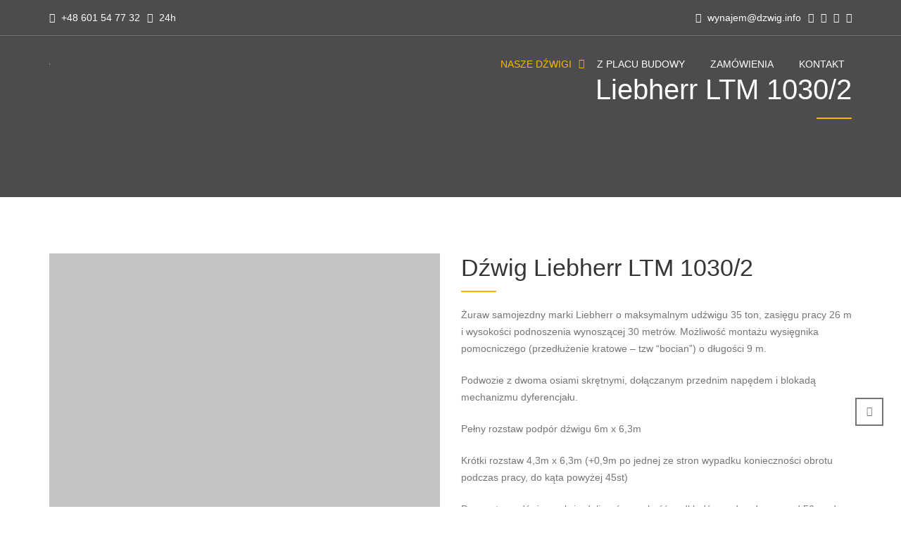

--- FILE ---
content_type: text/html; charset=UTF-8
request_url: https://www.dzwig.info/liebherr-ltm-1030-2/
body_size: 22073
content:
<!DOCTYPE html>
<html lang="pl-PL" prefix="og: http://ogp.me/ns#">
<head>
<meta charset="UTF-8"><style id="litespeed-ccss">.fab,.far,.fas{-moz-osx-font-smoothing:grayscale;-webkit-font-smoothing:antialiased;display:inline-block;font-style:normal;font-variant:normal;text-rendering:auto;line-height:1}.fa-chevron-up:before{content:"\f077"}.fa-clock:before{content:"\f017"}.fa-envelope:before{content:"\f0e0"}.fa-facebook-f:before{content:"\f39e"}.fa-google-plus-g:before{content:"\f0d5"}.fa-instagram:before{content:"\f16d"}.fa-phone-alt:before{content:"\f879"}.fa-youtube:before{content:"\f167"}.fab{font-family:"Font Awesome 5 Brands"}.far{font-weight:400}.far,.fas{font-family:"Font Awesome 5 Free"}.fas{font-weight:900}html{font-family:sans-serif;-webkit-text-size-adjust:100%;-ms-text-size-adjust:100%}body{margin:0}article,figure,header,main,nav,section{display:block}a{background-color:transparent}h1{margin:.67em 0;font-size:2em}img{border:0}figure{margin:1em 40px}button{margin:0;font:inherit;color:inherit}button{overflow:visible}button{text-transform:none}button{-webkit-appearance:button}button::-moz-focus-inner{padding:0;border:0}*{-webkit-box-sizing:border-box;-moz-box-sizing:border-box;box-sizing:border-box}:after,:before{-webkit-box-sizing:border-box;-moz-box-sizing:border-box;box-sizing:border-box}html{font-size:10px}body{font-family:"Helvetica Neue",Helvetica,Arial,sans-serif;font-size:14px;line-height:1.42857143;color:#333;background-color:#fff}button{font-family:inherit;font-size:inherit;line-height:inherit}a{color:#337ab7;text-decoration:none}figure{margin:0}img{vertical-align:middle}.img-responsive{display:block;max-width:100%;height:auto}h1,h2{font-family:inherit;font-weight:500;line-height:1.1;color:inherit}h1,h2{margin-top:20px;margin-bottom:10px}h1{font-size:36px}h2{font-size:30px}p{margin:0 0 10px}.text-left{text-align:left}.text-right{text-align:right}ul{margin-top:0;margin-bottom:10px}ul ul{margin-bottom:0}.list-inline{padding-left:0;margin-left:-5px;list-style:none}.list-inline>li{display:inline-block;padding-right:5px;padding-left:5px}.container{padding-right:15px;padding-left:15px;margin-right:auto;margin-left:auto}@media (min-width:768px){.container{width:750px}}@media (min-width:992px){.container{width:970px}}@media (min-width:1200px){.container{width:1170px}}.row{margin-right:-15px;margin-left:-15px}.col-lg-6,.col-md-12,.col-md-6,.col-sm-12,.col-sm-6{position:relative;min-height:1px;padding-right:15px;padding-left:15px}@media (min-width:768px){.col-sm-12,.col-sm-6{float:left}.col-sm-12{width:100%}.col-sm-6{width:50%}}@media (min-width:992px){.col-md-12,.col-md-6{float:left}.col-md-12{width:100%}.col-md-6{width:50%}}@media (min-width:1200px){.col-lg-6{float:left}.col-lg-6{width:50%}}.clearfix:after,.clearfix:before,.container:after,.container:before,.row:after,.row:before{display:table;content:" "}.clearfix:after,.container:after,.row:after{clear:both}@-ms-viewport{width:device-width}button::-moz-focus-inner{padding:0;border:0}.owl-carousel{position:relative}.owl-carousel{display:none;width:100%;z-index:1}html{font-family:'Roboto',sans-serif;-webkit-text-size-adjust:100%;-ms-text-size-adjust:100%;box-sizing:border-box;min-height:100%;position:relative;height:100%}body{margin:0;background:#fff;font-family:'Roboto',sans-serif;font-weight:400;font-style:normal;font-size:14px;line-height:24px;color:#757575}body,button{font-size:14px;line-height:1.5}ul{margin:0;padding:0}ul{list-style:disc}li>ul{margin-bottom:0;margin-left:1.5em}img{height:auto;max-width:100%}figure{margin:1em 0}article,figure,header,main,nav,section{display:block}a{background-color:transparent;color:#353535}a,button{outline:medium none!important;color:#fab702}img{border:0}figure{margin:1em 40px}button{color:inherit;font:inherit;margin:0}button{overflow:visible}button{text-transform:none}button{-webkit-appearance:button}button::-moz-focus-inner{border:0;padding:0}p{margin-bottom:1.5em}i{font-style:italic}ul{margin:0;padding:0}h1,h2{font-weight:400;color:#353535;margin-top:0;clear:both;font-family:'Roboto',sans-serif;font-weight:400;margin-bottom:0;text-transform:capitalize}h1{font-size:54px;font-style:normal;font-weight:500;line-height:54px}h2{font-size:34px;font-style:normal;font-weight:500;line-height:40px}h1{font-size:54px;line-height:54px}h2{font-size:34px;line-height:40px}button{border:1px solid;border-color:#ccc #ccc #bbb;border-radius:0;background:#e6e6e6;color:rgba(0,0,0,.8);font-size:12px;font-size:.75rem;line-height:1;padding:.6em 1em .4em}.main-navigation{clear:both;display:block;float:right;width:100%}.main-navigation ul{display:none;list-style:none;margin:0;padding-left:0}.main-navigation li{float:left;position:relative}.main-navigation a{display:block;text-decoration:none}.main-navigation ul ul{box-shadow:0 3px 3px rgba(0,0,0,.2);float:left;position:absolute;top:1.5em;left:-999em;z-index:99999}.main-navigation ul ul a{width:203px}.main-navigation .current_page_item>a,.main-navigation .current-menu-parent>a,.main-navigation .current-menu-ancestor>a{color:#fab702}.menu-toggle{display:block}.screen-reader-text{clip:rect(1px,1px,1px,1px);position:absolute!important;height:1px;width:1px;overflow:hidden;word-wrap:normal!important}.entry-content:before,.entry-content:after,.site-header:before,.site-header:after,.site-content:before,.site-content:after{content:"";display:table;table-layout:fixed}.entry-content:after,.site-header:after,.site-content:after{clear:both}.hentry{margin:0}.entry-content{margin-bottom:20px}.content-wrapper-vc-enabled .entry-content{margin-bottom:0}.section-title{margin-bottom:20px}#page{background:#fff;overflow:hidden}.section-title h2{position:relative;padding-bottom:15px}.section-title h2.title:before{content:"";position:absolute;left:0;bottom:0;width:50px;height:2px;background:#fab702}ul{padding:0;margin:0;padding-left:20px}ul li{margin:5px 0;padding-left:5px}ul li a{color:#757575}ul{padding:0 0 0 15px;margin:0;list-style-type:disc}ul ul{margin-left:15px}ul li{list-style-position:outside;padding:0;margin:0;line-height:24px}.site-header .main-navigation .nav-menu>li.menu-item-has-children{position:relative}.site-header .main-navigation .nav-menu>li.menu-item-has-children:before{content:"\f107";font-weight:900;display:block;font-family:'Font Awesome 5 Free';position:absolute;color:#757575;right:0;transform:translateY(-50%)}.sub-menu li a{padding-left:15px}.entry-content img{max-width:100%}.wpb_content_element{margin-bottom:0!important}.topbar{border-bottom:1px solid rgba(255,255,255,.2);padding:10px 0}.topbar li,.topbar li a{color:#fff}.topbar-left li i{padding-right:5px;color:#fab702}.topbar-right .list-inline li:last-child,.topbar-right li:last-child i{padding-right:0}.topbar-right li i{padding-right:5px;color:#fab702}.topbar-right li i:last-child,.topbar-right li:last-child{padding-right:0}header .site-header-main{height:100%}header .site-header-main .container{height:100%}header .site-header-main .container .row{height:100%}header .site-header-main .container .row .col-md-12{height:100%}.inner-intro{height:280px;display:block;position:relative}.inner-intro .container{display:table;height:100%;position:relative}.intro-title{display:table-cell;vertical-align:middle;padding-bottom:0}.intro-title>div{padding:0;text-align:center}#back-to-top .top{z-index:999;position:fixed;margin:0;color:#757575;position:fixed;bottom:115px;right:25px;z-index:999;font-size:14px;background:0 0;border:2px solid #757575;width:40px;height:40px;text-align:center;line-height:34px}.site-header-main-wrapper .container .col-md-12{display:table}.site-header-main-wrapper .container .site-header-main-right{display:table-cell;height:100%;vertical-align:middle}.site-header .site-header-main-right .main-navigation{display:table;height:100%}.site-header .site-header-main-right .menu-primary-menu-container{display:table;height:100%}.site-header .site-header-main-right .menu-primary-menu-container #primary-menu{display:table;height:100%}.site-header .site-header-main-right .menu-primary-menu-container #primary-menu>li.menu-item{display:table-cell;height:100%;vertical-align:middle;float:none}.menu-primary-menu-container #primary-menu>li.menu-item>a{line-height:0!important;transform:translateY(50%)}.site-header .site-branding{margin:0;padding:28px 0;display:block;float:left;position:relative}.site-header .site-branding .site-title{font-size:30px}.site-header .site-branding img{max-height:40px}.site-header .site-title{margin-bottom:0;line-height:0}.site-header .site-branding .site-title{line-height:inherit;transform:translateY(-10%)}.site-header.header-type-style-1 .site-header-main-wrapper{background:#fff}.site-header .main-navigation{margin:0;padding:0;float:right;clear:inherit;width:auto}.site-header .main-navigation .nav-menu>li{padding:0 8px;list-style-type:none}.site-header .main-navigation .nav-menu>li:first-child{padding-left:0}.site-header .main-navigation .nav-menu>li>a{text-transform:uppercase;font-size:14px;color:#222;font-weight:500;padding:0 10px}.site-header .main-navigation .nav-menu>li:last-child{padding-right:0}.site-header .main-navigation .nav-menu li.current-menu-parent a{color:#fab702}.site-header .main-navigation .nav-menu li.current-menu-parent ul.sub-menu li a{color:#fff}.site-header .sub-menu{margin:0;padding:0;display:block;position:absolute;top:100%;right:auto;z-index:50;width:auto;background:rgba(21,21,21,.9);float:left;max-width:230px}.site-header .sub-menu *{color:#323232}.site-header .sub-menu{margin-top:10px;display:none;border-top:5px solid #fab702;box-shadow:0 0px 0px 1px rgba(0,0,0,.05);border-bottom:0}.site-header .sub-menu>li{margin:0;padding:0;display:block;float:left;border-bottom:1px solid rgba(255,255,255,.15);width:100%;position:relative;z-index:50}.site-header .sub-menu>li a{line-height:24px;color:#fff;padding:10px 20px}.site-header .sub-menu>li:last-child{border-bottom:0}.site-header .main-navigation .nav-menu .sub-menu a{width:230px}.site-header.header-color-transparent{background:0 0;z-index:999;padding:0;margin:0;position:absolute;width:100%;left:0;right:0}.site-header.header-color-transparent .main-navigation .nav-menu>li>a{color:#fff}.site-header.header-color-transparent .main-navigation .nav-menu li.current-menu-parent a{color:#fab702}.site-header.header-color-transparent .main-navigation .nav-menu li.current-menu-parent ul.sub-menu li a{color:#fff}.site-header .site-branding .logo-type-sticky-wrapper{display:none}.site-header .site-branding .logo-type-mobile-wrapper{display:none}.site-header-main-right-mobile{display:none}.site-header.header-type-style-1.header-color-transparent .site-header-main{background:0 0!important}.site-header.header-type-style-1.header-color-transparent .site-header-main-wrapper{background:0 0}.site-header .sub-menu>li a,.site-header .main-navigation .nav-menu li ul.sub-menu li a{color:#fff}.site-header .main-navigation .nav-menu li.current-menu-parent ul.sub-menu li.menu-item a{color:#fff}.main-navigation .nav-menu li ul.sub-menu li a{color:#fff}.site-header.header-color-transparent .main-navigation .nav-menu li ul.sub-menu li a{color:#fff}.inner-intro{position:relative;z-index:1}.header_intro_opacity:before{content:"";position:absolute;left:0;top:0;width:100%;height:100%;z-index:-1}.header_intro_opacity-black:before{background-color:rgba(0,0,0,.7)}.inner-intro .intro-title-inner{margin-bottom:10px}.inner-intro h1{color:#fff;position:relative;padding-bottom:15px;font-size:40px}.inner-intro h1:before{content:"";position:absolute;left:0;bottom:0;width:50px;height:2px;background:#fab702;left:50%;margin-left:-25px}.vc_custom_heading.section-title{position:relative}.vc_custom_heading.section-title .title{padding:0;padding-bottom:15px}.vc_custom_heading.section-title .title:before{content:"";position:absolute;left:0;bottom:0;width:50px;height:2px;background:#fab702}.intro-title>div.text-left{text-align:left}.intro-title>div.text-right{text-align:right}.inner-intro .text-right h1:before{right:0;margin-left:0;left:inherit}.intro-title>div.text-right{text-align:right}.header_intro_bg-image{background-position:center top;background-image:url('https://www.dzwig.info/wp-content/uploads/2018/05/header_zuraw_samojezdny.jpg.webp')}.inner-intro{height:280px}.site-header .site-branding img.logo-type-default{max-height:50px}.site-header .site-branding .logo-type-mobile-wrapper img.logo-type-default{max-height:40px}.site-header .site-branding img.logo-type-sticky{max-height:50px}.site-header .main-navigation button{color:#353535}header#masthead .topbar{background-color:transparent}header#masthead .topbar li,header#masthead .topbar li a{color:#fff}header#masthead .topbar-left li i,header#masthead .topbar-right li i{color:#fff}.site-header.header-type-style-1 .site-header-main-wrapper{background-color:transparent}.site-header .main-navigation .nav-menu>li>a,.site-header.header-color-transparent .main-navigation .nav-menu>li>a,.site-header .main-navigation .nav-menu>li.menu-item-has-children:before{color:#fff}.site-header .main-navigation .nav-menu li.current-menu-parent a,.site-header.header-color-transparent .main-navigation .nav-menu li.current-menu-parent a,.site-header .main-navigation .nav-menu>li.current-menu-parent.menu-item-has-children:before,.site-header .main-navigation .nav-menu li.current-menu-parent ul.sub-menu li.current-menu-item a,.site-header.header-color-transparent .main-navigation .nav-menu li.current-menu-parent ul.sub-menu li.current-menu-item a{color:#fab702}body,html{font-family:Roboto,sans-serif;font-weight:400;letter-spacing:0;line-height:24px;font-size:14px}h1{font-family:Roboto,sans-serif;font-weight:500;letter-spacing:0;line-height:54px;font-size:54px}h2{font-family:Roboto,sans-serif;font-weight:500;letter-spacing:0;line-height:40px;font-size:34px}@media screen and (max-width:1200px){.site-header .main-navigation .nav-menu>li{padding:0 4px}.site-header .main-navigation .nav-menu>li{padding:0 8px}h1{font-size:34px;line-height:44px}}@media screen and (min-width:993px){.menu-toggle{display:none}.main-navigation ul{display:block}}@media screen and (max-width:992px){.topbar-left.text-left{text-align:center}.topbar-right.text-right{text-align:center}.site-header .sub-menu *{background:#2b2b2b}.site-header .sub-menu{opacity:1;visibility:visible;position:relative;max-width:inherit}.site-header .sub-menu>li{position:relative}.site-header .main-navigation .nav-menu>li{position:relative}.site-header .site-branding{padding:14px 0 20px;display:inline-block}.site-header .site-branding img{height:30px}.site-header .main-navigation{width:100%}.site-header .main-navigation button{font-size:0;background:0 0;border:0 solid #fab702;box-shadow:none;padding:0;margin:22px 0 20px 20px;position:absolute;top:0;right:0;z-index:9999}.menu-toggle:before{color:#353535;content:"\f0c9";padding:16px;font-size:20px;font-family:'Font Awesome 5 Free';font-weight:900}.site-header .main-navigation .nav-menu>li>a{line-height:34px}.main-navigation li{float:none}.menu-toggle{padding:10px 0 10px}.site-header .sub-menu{border-top:0}.sub-menu li:before{display:none}.site-header .main-navigation .nav-menu>li{padding:0}.site-header .main-navigation .nav-menu>li.menu-item-has-children:before{bottom:0;line-height:34px}.site-header.header-type-style-1 .site-branding{padding:22px 0 22px}.site-header.header-color-transparent .main-navigation .nav-menu>li>a{color:#353535}.site-header .main-navigation .nav-menu>li{padding:0 4px}.site-header .site-branding .logo-type-mobile-wrapper{display:block}.site-header .site-branding .logo-type-default-wrapper{display:none}.header-type-style-1.header-color-transparent .menu-toggle:before{color:#fff}.site-header.header-color-transparent .main-navigation .nav-menu li.current-menu-parent a{color:#fab702!important}.site-header.header-color-transparent .main-navigation .nav-menu>li.menu-item-has-children:before{color:#353535}header .site-header-main{height:auto}header .site-header-main .container{height:auto}header .site-header-main .container .row{height:auto}header .site-header-main .container .row .col-md-12{height:auto}.inner-intro{height:250px}}@media only screen and (min-width:768px) and (max-width:999px){.container{width:96%}}@media screen and (max-width:767px){h1{font-size:30px;line-height:50px}h2{font-size:28px;line-height:36px}.wpb_single_image .vc_single_image-wrapper{text-align:center}.inner-intro{height:200px}.intro-title{padding-bottom:0}.intro-title>div.text-left{text-align:center}.intro-title>div.text-right{text-align:center}}@media screen and (max-width:479px){h1{font-size:26px;line-height:34px}h2{font-size:21px}}@media only screen and (max-width:992px){.site-header-main-wrapper .container .col-md-12{display:inherit}.site-header-main-wrapper .container .site-header-main-right{display:inherit;height:inherit}.site-header .site-header-main-right .main-navigation{display:inherit;height:inherit}.site-header-main-right-mobile{display:block;position:relative}.site-header-main-right-mobile .mobile-cart-wrapper{position:absolute;right:35px;top:22px;z-index:9999}.site-header.header-color-transparent{position:relative;background:#353535}.site-header .site-header-main-right .menu-primary-menu-container{display:inherit;height:inherit}.site-header .site-header-main-right .main-navigation .menu-primary-menu-container #primary-menu{display:none;padding:0}.site-header .site-header-main-right .menu-primary-menu-container #primary-menu>li.menu-item{display:inherit;float:none;border-bottom:1px solid #e6e6e6}.menu-primary-menu-container #primary-menu>li.menu-item>a{float:none;line-height:38px!important}.site-header .main-navigation .nav-menu>li.menu-item-has-children:before{line-height:0;right:15px}.site-header .main-navigation .nav-menu>li{padding:0}.menu-primary-menu-container #primary-menu>li.menu-item>a{transform:inherit}.site-header .main-navigation .nav-menu>li.menu-item-has-children:before{line-height:18px}}ul{padding:0;margin:0}ul li{list-style:square inside;padding:0;margin:0;line-height:30px}.about{position:relative;overflow:hidden}.pgscore_image_slider_wrapper .about-image img{margin:auto}.vc_row:after,.vc_row:before{content:" ";display:table}.vc_row:after{clear:both}.vc_column_container{width:100%}.vc_row{margin-left:-15px;margin-right:-15px}.vc_col-sm-6{position:relative;min-height:1px;padding-left:15px;padding-right:15px;-webkit-box-sizing:border-box;-moz-box-sizing:border-box;box-sizing:border-box}@media (min-width:768px){.vc_col-sm-6{float:left}.vc_col-sm-6{width:50%}}#content .wpb_text_column :last-child,.wpb_text_column :last-child{margin-bottom:0}.wpb_content_element{margin-bottom:35px}.vc_column-inner:after,.vc_column-inner:before{content:" ";display:table}.vc_column-inner:after{clear:both}.vc_column_container{padding-left:0;padding-right:0}.vc_column_container>.vc_column-inner{box-sizing:border-box;padding-left:15px;padding-right:15px;width:100%}.wpb_single_image img{height:auto;max-width:100%;vertical-align:top}.wpb_single_image .vc_single_image-wrapper{display:inline-block;vertical-align:top;max-width:100%}.wpb_single_image.vc_align_left{text-align:left}.wpb_single_image .vc_figure{display:inline-block;vertical-align:top;margin:0;max-width:100%}.vc_custom_heading.section-title .title:before,.inner-intro h1:before,.section-title h2.title:before{background:#fab702}a,button{color:#fab702}.site-header .sub-menu{border-top-color:#fab702}h1,h2,button{color:#353535}body,ul li a,#back-to-top .top{color:#757575}#back-to-top .top{border-color:#757575}.vc_custom_1490266014341{padding-top:80px!important;padding-bottom:50px!important}@media (max-width:1200px){.vc_custom_1490266014347{padding-top:60px!important;padding-bottom:30px!important}}@media (max-width:992px){.vc_custom_1490266014349{padding-top:50px!important;padding-bottom:20px!important}}@media (max-width:767px){.vc_custom_1490266014351{padding-top:40px!important;padding-bottom:10px!important}}.vc_custom_1490266071526{margin-bottom:30px!important}.vc_custom_1526757169859{margin-bottom:50px!important}.fab,.far,.fas{-moz-osx-font-smoothing:grayscale;-webkit-font-smoothing:antialiased;display:inline-block;font-style:normal;font-variant:normal;text-rendering:auto;line-height:1}.fa-chevron-up:before{content:"\f077"}.fa-clock:before{content:"\f017"}.fa-envelope:before{content:"\f0e0"}.fa-facebook-f:before{content:"\f39e"}.fa-google-plus-g:before{content:"\f0d5"}.fa-instagram:before{content:"\f16d"}.fa-phone-alt:before{content:"\f879"}.fa-youtube:before{content:"\f167"}.fab{font-family:'Font Awesome 5 Brands'}.far{font-family:'Font Awesome 5 Free';font-weight:400}.fas{font-family:'Font Awesome 5 Free';font-weight:900}</style><link rel="preconnect" href="https://fonts.gstatic.com/" crossorigin /><script>WebFontConfig={google:{families:["Roboto:100,100i,300,300i,400,400i,500,500i,700,700i,900,900i:latin,latin-ext","Roboto:100,300,400,500,700,900,100italic,300italic,400italic,500italic,700italic,900italic&display=swap"]}};if ( typeof WebFont === "object" && typeof WebFont.load === "function" ) { WebFont.load( WebFontConfig ); }</script><script data-optimized="1" src="https://www.dzwig.info/wp-content/plugins/litespeed-cache/assets/js/webfontloader.min.js"></script><script>!function(a){"use strict";var b=function(b,c,d){function e(a){return h.body?a():void setTimeout(function(){e(a)})}function f(){i.addEventListener&&i.removeEventListener("load",f),i.media=d||"all"}var g,h=a.document,i=h.createElement("link");if(c)g=c;else{var j=(h.body||h.getElementsByTagName("head")[0]).childNodes;g=j[j.length-1]}var k=h.styleSheets;i.rel="stylesheet",i.href=b,i.media="only x",e(function(){g.parentNode.insertBefore(i,c?g:g.nextSibling)});var l=function(a){for(var b=i.href,c=k.length;c--;)if(k[c].href===b)return a();setTimeout(function(){l(a)})};return i.addEventListener&&i.addEventListener("load",f),i.onloadcssdefined=l,l(f),i};"undefined"!=typeof exports?exports.loadCSS=b:a.loadCSS=b}("undefined"!=typeof global?global:this);!function(a){if(a.loadCSS){var b=loadCSS.relpreload={};if(b.support=function(){try{return a.document.createElement("link").relList.supports("preload")}catch(b){return!1}},b.poly=function(){for(var b=a.document.getElementsByTagName("link"),c=0;c<b.length;c++){var d=b[c];"preload"===d.rel&&"style"===d.getAttribute("as")&&(a.loadCSS(d.href,d,d.getAttribute("media")),d.rel=null)}},!b.support()){b.poly();var c=a.setInterval(b.poly,300);a.addEventListener&&a.addEventListener("load",function(){b.poly(),a.clearInterval(c)}),a.attachEvent&&a.attachEvent("onload",function(){a.clearInterval(c)})}}}(this);</script>
<meta name="viewport" content="width=device-width, initial-scale=1">
<link rel="profile" href="http://gmpg.org/xfn/11">

<title>Liebherr LTM 1030/2 - Usługi Dźwigowe Marian Polak</title>
<meta name='robots' content='max-image-preview:large' />

<!-- This site is optimized with the Yoast SEO plugin v7.5.1 - https://yoast.com/wordpress/plugins/seo/ -->
<link rel="canonical" href="https://www.dzwig.info/liebherr-ltm-1030-2/" />
<link rel="publisher" href="https://plus.google.com/+DzwigInfo"/>
<meta property="og:locale" content="pl_PL" />
<meta property="og:type" content="article" />
<meta property="og:title" content="Liebherr LTM 1030/2 - Usługi Dźwigowe Marian Polak" />
<meta property="og:url" content="https://www.dzwig.info/liebherr-ltm-1030-2/" />
<meta property="og:site_name" content="Usługi Dźwigowe Marian Polak" />
<meta property="article:publisher" content="https://facebook.com/dzwig.info/" />
<meta name="twitter:card" content="summary_large_image" />
<meta name="twitter:title" content="Liebherr LTM 1030/2 - Usługi Dźwigowe Marian Polak" />
<script type='application/ld+json'>{"@context":"https:\/\/schema.org","@type":"Organization","url":"https:\/\/www.dzwig.info\/","sameAs":["https:\/\/facebook.com\/dzwig.info\/","https:\/\/plus.google.com\/+DzwigInfo","https:\/\/www.youtube.com\/channel\/UCq9K3obWM2AsaZarI2Ll2iQ"],"@id":"https:\/\/www.dzwig.info\/#organization","name":"Us\u0142ugi D\u017awigowe Marian Polak","logo":"https:\/\/www.dzwig.info\/wp-content\/uploads\/2018\/03\/wynajem-liebherr_850x900.jpg"}</script>
<!-- / Yoast SEO plugin. -->

<link rel='dns-prefetch' href='//fonts.googleapis.com' />
<link rel='dns-prefetch' href='//s.w.org' />
<link rel='preconnect' href='https://fonts.gstatic.com' crossorigin />
<link rel="alternate" type="application/rss+xml" title="Usługi Dźwigowe Marian Polak &raquo; Kanał z wpisami" href="https://www.dzwig.info/feed/" />
<link rel="alternate" type="application/rss+xml" title="Usługi Dźwigowe Marian Polak &raquo; Kanał z komentarzami" href="https://www.dzwig.info/comments/feed/" />
		<script type="text/javascript">
			window._wpemojiSettings = {"baseUrl":"https:\/\/s.w.org\/images\/core\/emoji\/13.0.1\/72x72\/","ext":".png","svgUrl":"https:\/\/s.w.org\/images\/core\/emoji\/13.0.1\/svg\/","svgExt":".svg","source":{"concatemoji":"https:\/\/www.dzwig.info\/wp-includes\/js\/wp-emoji-release.min.js?ver=5.7.14"}};
			!function(e,a,t){var n,r,o,i=a.createElement("canvas"),p=i.getContext&&i.getContext("2d");function s(e,t){var a=String.fromCharCode;p.clearRect(0,0,i.width,i.height),p.fillText(a.apply(this,e),0,0);e=i.toDataURL();return p.clearRect(0,0,i.width,i.height),p.fillText(a.apply(this,t),0,0),e===i.toDataURL()}function c(e){var t=a.createElement("script");t.src=e,t.defer=t.type="text/javascript",a.getElementsByTagName("head")[0].appendChild(t)}for(o=Array("flag","emoji"),t.supports={everything:!0,everythingExceptFlag:!0},r=0;r<o.length;r++)t.supports[o[r]]=function(e){if(!p||!p.fillText)return!1;switch(p.textBaseline="top",p.font="600 32px Arial",e){case"flag":return s([127987,65039,8205,9895,65039],[127987,65039,8203,9895,65039])?!1:!s([55356,56826,55356,56819],[55356,56826,8203,55356,56819])&&!s([55356,57332,56128,56423,56128,56418,56128,56421,56128,56430,56128,56423,56128,56447],[55356,57332,8203,56128,56423,8203,56128,56418,8203,56128,56421,8203,56128,56430,8203,56128,56423,8203,56128,56447]);case"emoji":return!s([55357,56424,8205,55356,57212],[55357,56424,8203,55356,57212])}return!1}(o[r]),t.supports.everything=t.supports.everything&&t.supports[o[r]],"flag"!==o[r]&&(t.supports.everythingExceptFlag=t.supports.everythingExceptFlag&&t.supports[o[r]]);t.supports.everythingExceptFlag=t.supports.everythingExceptFlag&&!t.supports.flag,t.DOMReady=!1,t.readyCallback=function(){t.DOMReady=!0},t.supports.everything||(n=function(){t.readyCallback()},a.addEventListener?(a.addEventListener("DOMContentLoaded",n,!1),e.addEventListener("load",n,!1)):(e.attachEvent("onload",n),a.attachEvent("onreadystatechange",function(){"complete"===a.readyState&&t.readyCallback()})),(n=t.source||{}).concatemoji?c(n.concatemoji):n.wpemoji&&n.twemoji&&(c(n.twemoji),c(n.wpemoji)))}(window,document,window._wpemojiSettings);
		</script>
		<style type="text/css">
img.wp-smiley,
img.emoji {
	display: inline !important;
	border: none !important;
	box-shadow: none !important;
	height: 1em !important;
	width: 1em !important;
	margin: 0 .07em !important;
	vertical-align: -0.1em !important;
	background: none !important;
	padding: 0 !important;
}
</style>
	<link data-asynced="1" as="style" onload="this.onload=null;this.rel='stylesheet'"  rel='preload' id='font-awesome-shims-css'  href='https://www.dzwig.info/wp-content/plugins/pgs-core/fonts/font-awesome/css/v4-shims.min.css?ver=5.12.0' type='text/css' media='all' /><noscript><link rel='stylesheet'  href='https://www.dzwig.info/wp-content/plugins/pgs-core/fonts/font-awesome/css/v4-shims.min.css?ver=5.12.0' type='text/css' media='all' /></noscript>
<link data-asynced="1" as="style" onload="this.onload=null;this.rel='stylesheet'"  rel='preload' id='font-awesome-lib-css'  href='https://www.dzwig.info/wp-content/plugins/pgs-core/fonts/font-awesome/css/all.min.css?ver=5.12.0' type='text/css' media='all' /><noscript><link rel='stylesheet'  href='https://www.dzwig.info/wp-content/plugins/pgs-core/fonts/font-awesome/css/all.min.css?ver=5.12.0' type='text/css' media='all' /></noscript>
<link data-asynced="1" as="style" onload="this.onload=null;this.rel='stylesheet'"  rel='preload' id='wp-block-library-css'  href='https://www.dzwig.info/wp-includes/css/dist/block-library/style.min.css?ver=5.7.14' type='text/css' media='all' /><noscript><link rel='stylesheet'  href='https://www.dzwig.info/wp-includes/css/dist/block-library/style.min.css?ver=5.7.14' type='text/css' media='all' /></noscript>
<link data-asynced="1" as="style" onload="this.onload=null;this.rel='stylesheet'"  rel='preload' id='rs-plugin-settings-css'  href='https://www.dzwig.info/wp-content/plugins/revslider/public/assets/css/settings.css?ver=5.4.5.1' type='text/css' media='all' /><noscript><link rel='stylesheet'  href='https://www.dzwig.info/wp-content/plugins/revslider/public/assets/css/settings.css?ver=5.4.5.1' type='text/css' media='all' /></noscript>
<style id='rs-plugin-settings-inline-css' type='text/css'>
#rs-demo-id {}
</style>
<link data-asynced="1" as="style" onload="this.onload=null;this.rel='stylesheet'"  rel='preload' id='cookie-consent-style-css'  href='https://www.dzwig.info/wp-content/plugins/uk-cookie-consent/assets/css/style.css?ver=5.7.14' type='text/css' media='all' /><noscript><link rel='stylesheet'  href='https://www.dzwig.info/wp-content/plugins/uk-cookie-consent/assets/css/style.css?ver=5.7.14' type='text/css' media='all' /></noscript>
<link data-asynced="1" as="style" onload="this.onload=null;this.rel='stylesheet'"  rel='preload' id='dashicons-css'  href='https://www.dzwig.info/wp-includes/css/dashicons.min.css?ver=5.7.14' type='text/css' media='all' /><noscript><link rel='stylesheet'  href='https://www.dzwig.info/wp-includes/css/dashicons.min.css?ver=5.7.14' type='text/css' media='all' /></noscript>

<link data-asynced="1" as="style" onload="this.onload=null;this.rel='stylesheet'"  rel='preload' id='bootstrap-css'  href='https://www.dzwig.info/wp-content/themes/constro/css/bootstrap.min.css?ver=3.3.5' type='text/css' media='all' /><noscript><link rel='stylesheet'  href='https://www.dzwig.info/wp-content/themes/constro/css/bootstrap.min.css?ver=3.3.5' type='text/css' media='all' /></noscript>
<link data-asynced="1" as="style" onload="this.onload=null;this.rel='stylesheet'"  rel='preload' id='magnific-popup-css'  href='https://www.dzwig.info/wp-content/themes/constro/css/magnific-popup/magnific-popup.css?ver=3.1.3.2' type='text/css' media='all' /><noscript><link rel='stylesheet'  href='https://www.dzwig.info/wp-content/themes/constro/css/magnific-popup/magnific-popup.css?ver=3.1.3.2' type='text/css' media='all' /></noscript>
<link data-asynced="1" as="style" onload="this.onload=null;this.rel='stylesheet'"  rel='preload' id='owl-carousel-css'  href='https://www.dzwig.info/wp-content/themes/constro/css/owl-carousel/owl.carousel.min.css?ver=2.2.0' type='text/css' media='all' /><noscript><link rel='stylesheet'  href='https://www.dzwig.info/wp-content/themes/constro/css/owl-carousel/owl.carousel.min.css?ver=2.2.0' type='text/css' media='all' /></noscript>
<link data-asynced="1" as="style" onload="this.onload=null;this.rel='stylesheet'"  rel='preload' id='constro-style-css'  href='https://www.dzwig.info/wp-content/themes/constro/css/style.css?ver=3.1.3.2' type='text/css' media='all' /><noscript><link rel='stylesheet'  href='https://www.dzwig.info/wp-content/themes/constro/css/style.css?ver=3.1.3.2' type='text/css' media='all' /></noscript>
<style id='constro-style-inline-css' type='text/css'>
.site-layout-boxed #page,.site-layout-framed #page,.site-layout-rounded #page {
  max-width: 1300px;
}
.site-layout-boxed .vc_row[data-vc-full-width="true"]:not([data-vc-stretch-content="true"]) {
  padding-right: 65px !important;
  padding-left: 65px !important;
}
.site-layout-boxed .vc_row[data-vc-full-width="true"] {
  margin-left: -80px !important;
  margin-right: -80px !important;
}
.header_intro_bg-image {
  background-position: center top;
  background-image: url('https://www.dzwig.info/wp-content/uploads/2018/05/header_zuraw_samojezdny.jpg.webp');
}
.inner-intro {
  height: 280px;
}
.site-header .site-branding img.logo-type-default {
  max-height: 50px;
}
.site-header .site-branding .logo-type-mobile-wrapper img.logo-type-default {
  max-height: 40px;
}
.site-header .site-branding img.logo-type-sticky {
  max-height: 50px;
}
#sticky-wrapper.is-sticky .site-header-main-wrapper, .site-header.header-type-style-2 #sticky-wrapper.is-sticky .site-header-main-wrapper, .site-header.header-type-style-2 #sticky-wrapper.is-sticky .site-header-main, .site-header.header-type-style-3 #sticky-wrapper.is-sticky .site-header-main-wrapper, .site-header.header-type-style-3 #sticky-wrapper.is-sticky .site-header-main, .header-color-default_2 #sticky-wrapper.is-sticky .site-header-main-wrapper {
  background: #FFFFFF;
}
#sticky-wrapper.is-sticky > .site-header-main-wrapper > .site-header-main > li > a, #sticky-wrapper.is-sticky .main-navigation .nav-menu > li.menu-item-has-children:before, .site-header.header-type-style-2 #sticky-wrapper.is-sticky .nav-menu > li.menu-item-has-children::before, #sticky-wrapper.is-sticky .main-navigation .nav-menu > li > a, .site-header.header-type-style-2 #sticky-wrapper.is-sticky .search .search-btn, #sticky-wrapper.is-sticky .main-navigation li.menu-item-type-cart a.cart-contents,  #sticky-wrapper.is-sticky .site-header .search .search-btn, #sticky-wrapper.is-sticky .site-header.header-color-transparent .search .search-btn, .site-header.header-type-style-3 #sticky-wrapper.is-sticky .site-header-main-right ul li a, .site-header.header-type-style-1.header-color-default_2 #mega-menu-wrap-primary #mega-menu-primary li.menu-item-type-cart a.cart-contents, .header-color-default_2 #sticky-wrapper.is-sticky .search .search-btn, .site-header .main-navigation button, #sticky-wrapper.is-sticky #mega-menu-wrap-primary #mega-menu-primary > li.mega-menu-item > a.mega-menu-link, #sticky-wrapper.is-sticky .search .search-btn {
  color: #353535;
}
#sticky-wrapper.is-sticky .main-navigation .nav-menu > li.current-menu-parent > a, #sticky-wrapper.is-sticky .main-navigation .nav-menu > li.menu-item-has-children:hover:before, #sticky-wrapper.is-sticky > .site-header-main-wrapper > .site-header-main a:hover, #sticky-wrapper.is-sticky .main-navigation .nav-menu li ul.sub-menu li a:hover, #sticky-wrapper.is-sticky .main-navigation .nav-menu > li.current-menu-parent:before, #sticky-wrapper.is-sticky .main-navigation .nav-menu li.current-menu-parent ul.sub-menu li.current-menu-item a, #sticky-wrapper.is-sticky .main-navigation .nav-menu > li > a:hover, .site-header.header-type-style-2 #sticky-wrapper.is-sticky .main-navigation .nav-menu > li.current-menu-parent.menu-item-has-children::before, #sticky-wrapper.is-sticky #mega-menu-wrap-primary #mega-menu-primary > li.mega-menu-item.mega-current-menu-parent > a.mega-menu-link, #sticky-wrapper.is-sticky #mega-menu-wrap-primary #mega-menu-primary > li.mega-menu-flyout ul.mega-sub-menu li.mega-menu-item.mega-current-menu-item > a.mega-menu-link, #sticky-wrapper.is-sticky > .site-header-main-wrapper > .site-header-main a:hover, #sticky-wrapper.is-sticky .search .search-btn:hover:before, .search .search-btn:focus:before, #sticky-wrapper.is-sticky .main-navigation li.menu-item-type-cart a.cart-contents:hover,  #sticky-wrapper.is-sticky .site-header .search .search-btn:hover, .site-header.header-type-style-3 #sticky-wrapper.is-sticky #mega-menu-wrap-primary #mega-menu-primary > li.mega-menu-item.mega-current-menu-parent > a.mega-menu-link, .site-header.header-type-style-1.header-color-transparent #sticky-wrapper.is-sticky .site-header-main-wrapper #mega-menu-wrap-primary #mega-menu-primary > li.mega-menu-item.mega-current-menu-parent > a.mega-menu-link, #sticky-wrapper.is-sticky #mega-menu-wrap-primary #mega-menu-primary > li.mega-menu-item.mega-toggle-on > a.mega-menu-link, #sticky-wrapper.is-sticky #mega-menu-wrap-primary #mega-menu-primary > li.mega-menu-item > a.mega-menu-link:hover, #sticky-wrapper.is-sticky #mega-menu-wrap-primary #mega-menu-primary > li.mega-menu-item > a.mega-menu-link:focus, .site-header.header-type-style-3 #sticky-wrapper.is-sticky .site-header-main-right ul.list-inline li a:hover, .site-header.header-type-style-1.header-color-default_2 #sticky-wrapper.is-sticky #mega-menu-wrap-primary #mega-menu-primary > li.mega-menu-item.mega-current-menu-parent > a.mega-menu-link, .site-header.header-type-style-1.header-color-default_2 #sticky-wrapper.is-sticky #mega-menu-wrap-primary #mega-menu-primary > li.mega-menu-item.mega-toggle-on > a.mega-menu-link, .site-header.header-type-style-1.header-color-default_2 #mega-menu-wrap-primary #mega-menu-primary li.menu-item-type-cart a.cart-contents:hover, .header-color-default_2 #sticky-wrapper.is-sticky .search .search-btn:hover, #sticky-wrapper.is-sticky #mega-menu-wrap-primary #mega-menu-primary > li.mega-menu-flyout ul.mega-sub-menu li.mega-menu-item a.mega-menu-link:hover, #sticky-wrapper.is-sticky #mega-menu-wrap-primary #mega-menu-primary > li.mega-menu-flyout ul.mega-sub-menu li.mega-menu-item a.mega-menu-link:focus, #sticky-wrapper.is-sticky #mega-menu-wrap-primary #mega-menu-primary > li.mega-menu-megamenu > ul.mega-sub-menu > li.mega-menu-item > a.mega-menu-link:hover, #sticky-wrapper.is-sticky #mega-menu-wrap-primary #mega-menu-primary > li.mega-menu-megamenu > ul.mega-sub-menu > li.mega-menu-item > a.mega-menu-link:focus, #sticky-wrapper.is-sticky .site-header-main-wrapper #mega-menu-wrap-primary ul.mega-sub-menu li a:hover, #sticky-wrapper.is-sticky .main-navigation .nav-menu > li.current-menu-item a, #sticky-wrapper.is-sticky .site-header-main-right .menu-primary-menu-container #primary-menu > li.menu-item:hover > a {
  color: #FAB702;
}
header#masthead .topbar {
  background-color: transparent;
}
header#masthead .topbar li, header#masthead .topbar li a {
  color: #ffffff;
}
header#masthead .topbar-left li i, header#masthead .topbar-right li i {
  color: #ffffff;
}
.site-header.header-type-style-1 .site-header-main-wrapper, .site-header.header-type-style-1.header-color-transparent .site-header-main-wrapper .site-header.header-type-style-2 .site-header-main, .site-header.header-type-style-3 .site-header-main, .site-header.header-type-style-2 .site-header-main {
  background-color: transparent;
}
.site-header .main-navigation .nav-menu > li > a, .site-header .search .search-btn, .site-header.header-color-default_2 .main-navigation .nav-menu > li > a, .site-header.header-color-default_2 .search .search-btn, .site-header.header-type-style-3 .main-navigation .nav-menu li.current-menu-parent a, .site-header.header-type-style-3 .site-header-main-right ul li a, .site-header.header-type-style-3 .site-header-main-right ul.list-inline li, .site-header.header-color-transparent .main-navigation .nav-menu > li > a, .site-header.header-color-transparent .search .search-btn, .site-header .main-navigation .nav-menu > li.menu-item-has-children:before, .menu-item-type-woocommerce-cart a, .site-header.header-type-style-1.header-color-default_2 .search .search-btn, .site-header.header-type-style-1.header-color-default_2 #mega-menu-wrap-primary #mega-menu-primary li.menu-item-type-cart a.cart-contents, #mega-menu-wrap-primary #mega-menu-primary > li.mega-menu-item > a.mega-menu-link, #mega-menu-wrap-primary .mega-menu-toggle .mega-toggle-block-1 .mega-toggle-label {
  color: #ffffff;
}
.site-header .main-navigation .nav-menu li.current-menu-parent a, .site-header .main-navigation .nav-menu > li > a:hover, .search .search-btn:hover:before, .search .search-btn:focus:before, .site-header.header-color-default_2 .main-navigation .nav-menu li.current-menu-parent a, .site-header.header-color-default_2 .main-navigation .nav-menu > li > a:hover, .site-header.header-type-style-3 .main-navigation .nav-menu > li > a:hover, .site-header.header-type-style-3 .main-navigation .nav-menu li.current-menu-parent a, .site-header.header-type-style-3 .site-header-main-right ul li a:hover, .site-header.header-color-transparent .main-navigation .nav-menu li.current-menu-parent a, .site-header.header-color-transparent .main-navigation .nav-menu > li > a:hover, .site-header .main-navigation .nav-menu > li.menu-item-has-children:hover:before, .site-header .main-navigation .nav-menu li.current-menu-parent ul.sub-menu li a:hover, .site-header .sub-menu > li:hover > a, .site-header .main-navigation .nav-menu > li.current-menu-parent.menu-item-has-children::before, .site-header .main-navigation .nav-menu li ul.sub-menu li a:hover, .site-header .main-navigation .nav-menu li.current-menu-parent ul.sub-menu li.current-menu-item a, .site-header.header-color-default_2 .main-navigation .nav-menu li.current-menu-parent ul.sub-menu li a:hover, .site-header.header-type-style-3 .main-navigation .nav-menu li.current-menu-parent ul.sub-menu li a:hover, .menu-item-type-woocommerce-cart a:hover, #mega-menu-wrap-primary #mega-menu-primary > li.mega-menu-flyout ul.mega-sub-menu li.mega-menu-item.mega-current-menu-item > a.mega-menu-link, #mega-menu-wrap-primary #mega-menu-primary > li.mega-menu-item.mega-current-menu-parent > a.mega-menu-link, .main-navigation .nav-menu li ul.sub-menu li a:hover, .site-header.header-type-style-1.header-color-transparent #mega-menu-wrap-primary #mega-menu-primary > li.mega-menu-item.mega-current-menu-parent > a.mega-menu-link, .site-header .main-navigation .nav-menu li.current-menu-parent ul.sub-menu li.menu-item a:hover, .site-header.header-color-transparent .main-navigation .nav-menu li.current-menu-parent ul.sub-menu li.current-menu-item a, .site-header.header-type-style-1.header-color-default_2 #mega-menu-wrap-primary #mega-menu-primary li.menu-item-type-cart a.cart-contents:hover, .site-header.header-color-default_2 #mega-menu-wrap-primary #mega-menu-primary > li.mega-menu-item.mega-current-menu-parent > a.mega-menu-link, .site-header.header-color-default_2 .main-navigation .nav-menu li ul.sub-menu li a:hover, .site-header.header-type-style-3 #mega-menu-wrap-primary #mega-menu-primary > li.mega-menu-item.mega-current-menu-parent > a.mega-menu-link, .site-header.header-type-style-3 .search .search-btn:hover:before, .site-header.header-type-style-3 .search .search-btn:focus:before, .site-header.header-type-style-3 .site-header-main-right ul.list-inline li a:hover, .site-header.header-type-style-3 .main-navigation .nav-menu li ul.sub-menu li a:hover, #mega-menu-wrap-primary #mega-menu-primary > li.mega-menu-item.mega-toggle-on > a.mega-menu-link, #mega-menu-wrap-primary #mega-menu-primary > li.mega-menu-item > a.mega-menu-link:hover, #mega-menu-wrap-primary #mega-menu-primary > li.mega-menu-item > a.mega-menu-link:focus, #mega-menu-wrap-primary #mega-menu-primary > li.mega-menu-flyout ul.mega-sub-menu li.mega-menu-item a.mega-menu-link:hover, #mega-menu-wrap-primary #mega-menu-primary > li.mega-menu-flyout ul.mega-sub-menu li.mega-menu-item a.mega-menu-link:focus, .main-navigation #mega-menu-wrap-primary ul ul li a:hover, .site-header.header-type-style-3 #mega-menu-wrap-primary #mega-menu-primary > li.mega-menu-item > a.mega-menu-link:hover, .site-header.header-type-style-3 #mega-menu-wrap-primary #mega-menu-primary > li.mega-menu-item.mega-toggle-on > a.mega-menu-link, #mega-menu-wrap-primary #mega-menu-primary > li.mega-menu-megamenu > ul.mega-sub-menu > li.mega-menu-item > a.mega-menu-link:hover, #mega-menu-wrap-primary #mega-menu-primary > li.mega-menu-megamenu > ul.mega-sub-menu > li.mega-menu-item > a.mega-menu-link:focus, .site-header .main-navigation .nav-menu > li.current-menu-item a, .site-header.header-color-default_2 .main-navigation .nav-menu > li.current-menu-item > a, .site-header.header-color-transparent .main-navigation .nav-menu > li.current-menu-item > a, .site-header .site-header-main-right .menu-primary-menu-container #primary-menu > li.menu-item:hover > a  {
  color: #fab702;
}
.site-footer.footer {
  background: url(https://www.dzwig.info/wp-content/themes/constro/images/footer-pattern.jpg);
  background-repeat: no-repeat;
  background-attachment: scroll;
  background-size: cover;
}
.site-footer.footer .widget-title.footer-title.title {
  color: #ffffff;
}
.footer-widget ul li a:hover, .footer .widget_mc4wp_form_widget .mc4wp-form input[type="email"]:focus, .footer .widget_mc4wp_form_widget .mc4wp-form input[type="email"]:active, .footer .widget_mc4wp_form_widget .mc4wp-form input[type="email"]:visited, .footer .widget_text, .footer-address li span.footer-address li span, .footer-address li span, .site-footer.footer, .footer .widget_tag_cloud a, .footer h2, .footer input[type="submit"], .footer label, .footer .widget_calendar #wp-calendar th, .footer .woocommerce-Price-amount, .footer .bbp-login-form label, .footer .bbp-submit-wrapper button.button, .footer .widget ul li a, .footer .bbp-logged-in a, .footer .widget_recent_entries .recent-post-info span, .footer .widget_recent_entries .recent-post-info i, .footer .widget_recent_entries .recent-post-info a {
  color: #ffffff;
}
.footer .widget.widget_nav_menu ul li::after, .footer-address li i, .footer .widget_calendar #wp-calendar td#today, .footer .widget_archive ul li:before, .footer .widget_categories ul li:before, footer .widget_pages ul li:before, .footer .widget_tag_cloud a:hover, .footer select, .footer .search-form .search-submit, .footer .widget ul li a:hover, .footer .widget_recent_entries .recent-post-info a:hover {
  color: #fab702;
}
.site-info.footer-widget {
  background: rgba(0,0,0,0.3);
}
.site-info.footer-widget, .footer-widget ul li a, .footer-widget a:hover {
  color: #FFFFFF;
}
.footer-widget a, .footer-widget ul li a:hover {
  color: #FAB702;
}
body,html {
  font-family: Roboto,sans-serif;
  font-weight: 400;
  letter-spacing: 0px;
  line-height: 24px;
  font-size: 14px;
}
h1 {
  font-family: Roboto,sans-serif;
  font-weight: 500;
  letter-spacing: 0px;
  line-height: 54px;
  font-size: 54px;
}
h2,h2.title2,h2.title2 label {
  font-family: Roboto,sans-serif;
  font-weight: 500;
  letter-spacing: 0px;
  line-height: 40px;
  font-size: 34px;
}
h3,
.woocommerce div.product .product_title,
.entry-content .woocommerce h2, 
.entry-content .woocommerce h3,
.woocommerce .cart-collaterals .cart_totals h2,
.woocommerce-Tabs-panel h2, 
.related.products h2,
.woocommerce .upsells h2 {
  font-family: Roboto,sans-serif;
  font-weight: 500;
  letter-spacing: 0px;
  line-height: 36px;
  font-size: 28px;
}
h4,
h4 label,
.feature-box.text .title,
.overlay-content h3, 
.overlay-content h3 a,
.address-block .title,
.single-portfolio  .feature-box.small .title,
.about .about-details h5,
.entry-title a,
.post-details .entry-title {
  font-family: Roboto,sans-serif;
  font-weight: 500;
  letter-spacing: 0px;
  line-height: 32px;
  font-size: 22px;
}
h5,
.about .about-details h5,
.team.left_pos .team-description .title,
.gform_wrapper .gsection .gfield_label, 
.gform_wrapper h2.gsection_title, 
.gform_wrapper h3.gform_title,
#bbpress-forums #bbp-user-wrapper h2.entry-title {
  font-family: Roboto,sans-serif;
  font-weight: 500;
  letter-spacing: 0px;
}
h5,
.team.left_pos .team-description .title,
.gform_wrapper .gsection .gfield_label, 
.gform_wrapper h2.gsection_title, 
.gform_wrapper h3.gform_title,
#bbpress-forums #bbp-user-wrapper h2.entry-title {
  line-height: 30px;
  font-size: 18px;
}
h6,
.feature-box.ex-small .title,
.team .team-description h4,
.vc_tta-accordion .vc_tta-panel-title,
.columns-4 .entry-title a, .columns-4 .overlay-content h3 a,
.woocommerce ul.products li.product .woocommerce-loop-category__title, 
.woocommerce ul.products li.product .woocommerce-loop-product__title, 
.woocommerce ul.products li.product h3,
.post.post-2 .post-details .title  {
  font-family: Roboto,sans-serif;
  font-weight: 500;
  letter-spacing: 0px;
  line-height: 24px;
  font-size: 16px;
}

</style>
<link data-asynced="1" as="style" onload="this.onload=null;this.rel='stylesheet'"  rel='preload' id='constro-responsive-css'  href='https://www.dzwig.info/wp-content/themes/constro/css/responsive.css?ver=3.1.3.2' type='text/css' media='all' /><noscript><link rel='stylesheet'  href='https://www.dzwig.info/wp-content/themes/constro/css/responsive.css?ver=3.1.3.2' type='text/css' media='all' /></noscript>
<link data-asynced="1" as="style" onload="this.onload=null;this.rel='stylesheet'"  rel='preload' id='pgscore-front-css'  href='https://www.dzwig.info/wp-content/plugins/pgs-core/css/pgscore-front.css?ver=3.1.2.1' type='text/css' media='all' /><noscript><link rel='stylesheet'  href='https://www.dzwig.info/wp-content/plugins/pgs-core/css/pgscore-front.css?ver=3.1.2.1' type='text/css' media='all' /></noscript>
<link data-asynced="1" as="style" onload="this.onload=null;this.rel='stylesheet'"  rel='preload' id='pgsicon-construction-css'  href='https://www.dzwig.info/wp-content/themes/constro/includes/icons/construction/construction.css?ver=3.1.3.2' type='text/css' media='all' /><noscript><link rel='stylesheet'  href='https://www.dzwig.info/wp-content/themes/constro/includes/icons/construction/construction.css?ver=3.1.3.2' type='text/css' media='all' /></noscript>
<link data-asynced="1" as="style" onload="this.onload=null;this.rel='stylesheet'"  rel='preload' id='pgsicon-vehicals-css'  href='https://www.dzwig.info/wp-content/themes/constro/includes/icons/vehicals/vehicals.css?ver=3.1.3.2' type='text/css' media='all' /><noscript><link rel='stylesheet'  href='https://www.dzwig.info/wp-content/themes/constro/includes/icons/vehicals/vehicals.css?ver=3.1.3.2' type='text/css' media='all' /></noscript>
<link data-asynced="1" as="style" onload="this.onload=null;this.rel='stylesheet'"  rel='preload' id='js_composer_front-css'  href='https://www.dzwig.info/wp-content/plugins/js_composer/assets/css/js_composer.min.css?ver=6.6.0' type='text/css' media='all' /><noscript><link rel='stylesheet'  href='https://www.dzwig.info/wp-content/plugins/js_composer/assets/css/js_composer.min.css?ver=6.6.0' type='text/css' media='all' /></noscript>
<link data-asynced="1" as="style" onload="this.onload=null;this.rel='stylesheet'"  rel='preload' id='constro-color-customize-css'  href='https://www.dzwig.info/wp-content/uploads/constro/color_customize.css?ver=3.1.3.2' type='text/css' media='all' /><noscript><link rel='stylesheet'  href='https://www.dzwig.info/wp-content/uploads/constro/color_customize.css?ver=3.1.3.2' type='text/css' media='all' /></noscript>
<link rel="preload" as="style" href="https://fonts.googleapis.com/css?family=Roboto:100,300,400,500,700,900,100italic,300italic,400italic,500italic,700italic,900italic&#038;display=swap&#038;ver=1629822861" /><noscript><link rel="stylesheet" href="https://fonts.googleapis.com/css?family=Roboto:100,300,400,500,700,900,100italic,300italic,400italic,500italic,700italic,900italic&#038;display=swap&#038;ver=1629822861" /></noscript><script type='text/javascript' src='https://www.dzwig.info/wp-includes/js/jquery/jquery.min.js?ver=3.5.1' id='jquery-core-js'></script>
<script type='text/javascript' src='https://www.dzwig.info/wp-includes/js/jquery/jquery-migrate.min.js?ver=3.3.2' id='jquery-migrate-js'></script>
<script type='text/javascript' src='https://www.dzwig.info/wp-content/plugins/revslider/public/assets/js/jquery.themepunch.tools.min.js?ver=5.4.5.1' id='tp-tools-js'></script>
<script type='text/javascript' src='https://www.dzwig.info/wp-content/plugins/revslider/public/assets/js/jquery.themepunch.revolution.min.js?ver=5.4.5.1' id='revmin-js'></script>
<link rel="https://api.w.org/" href="https://www.dzwig.info/wp-json/" /><link rel="alternate" type="application/json" href="https://www.dzwig.info/wp-json/wp/v2/pages/1456" /><link rel="EditURI" type="application/rsd+xml" title="RSD" href="https://www.dzwig.info/xmlrpc.php?rsd" />
<link rel="wlwmanifest" type="application/wlwmanifest+xml" href="https://www.dzwig.info/wp-includes/wlwmanifest.xml" /> 
<meta name="generator" content="WordPress 5.7.14" />
<link rel='shortlink' href='https://www.dzwig.info/?p=1456' />
<link rel="alternate" type="application/json+oembed" href="https://www.dzwig.info/wp-json/oembed/1.0/embed?url=https%3A%2F%2Fwww.dzwig.info%2Fliebherr-ltm-1030-2%2F" />
<link rel="alternate" type="text/xml+oembed" href="https://www.dzwig.info/wp-json/oembed/1.0/embed?url=https%3A%2F%2Fwww.dzwig.info%2Fliebherr-ltm-1030-2%2F&#038;format=xml" />
<meta name="framework" content="Redux 4.1.24" />
		<!-- GA Google Analytics @ https://m0n.co/ga -->
		<script async src="https://www.googletagmanager.com/gtag/js?id=G-983GDVQQ2C"></script>
		<script>
			window.dataLayer = window.dataLayer || [];
			function gtag(){dataLayer.push(arguments);}
			gtag('js', new Date());
			gtag('config', 'G-983GDVQQ2C');
		</script>

	<style id="ctcc-css" type="text/css" media="screen">
				#catapult-cookie-bar {
					box-sizing: border-box;
					max-height: 0;
					opacity: 0;
					z-index: 99999;
					overflow: hidden;
					color: #f4f4f4;
					position: fixed;
					left: 0;
					bottom: 0;
					width: 100%;
					background-color: #fab702;
				}
				#catapult-cookie-bar a {
					color: #f4f4f4;
				}
				#catapult-cookie-bar .x_close span {
					background-color: #ffffff;
				}
				button#catapultCookie {
					background:;
					color: #ffffff;
					border: 0; padding: 6px 9px; border-radius: 3px;
				}
				#catapult-cookie-bar h3 {
					color: #f4f4f4;
				}
				.has-cookie-bar #catapult-cookie-bar {
					opacity: 1;
					max-height: 999px;
					min-height: 30px;
				}</style><meta name="generator" content="Powered by WPBakery Page Builder - drag and drop page builder for WordPress."/>
<meta name="generator" content="Powered by Slider Revolution 5.4.5.1 - responsive, Mobile-Friendly Slider Plugin for WordPress with comfortable drag and drop interface." />
<link rel="icon" href="https://www.dzwig.info/wp-content/uploads/2018/03/cropped-thumbnail-32x32.png" sizes="32x32" />
<link rel="icon" href="https://www.dzwig.info/wp-content/uploads/2018/03/cropped-thumbnail-192x192.png" sizes="192x192" />
<link rel="apple-touch-icon" href="https://www.dzwig.info/wp-content/uploads/2018/03/cropped-thumbnail-180x180.png" />
<meta name="msapplication-TileImage" content="https://www.dzwig.info/wp-content/uploads/2018/03/cropped-thumbnail-270x270.png" />
<script type="text/javascript">function setREVStartSize(e){
				try{ var i=jQuery(window).width(),t=9999,r=0,n=0,l=0,f=0,s=0,h=0;					
					if(e.responsiveLevels&&(jQuery.each(e.responsiveLevels,function(e,f){f>i&&(t=r=f,l=e),i>f&&f>r&&(r=f,n=e)}),t>r&&(l=n)),f=e.gridheight[l]||e.gridheight[0]||e.gridheight,s=e.gridwidth[l]||e.gridwidth[0]||e.gridwidth,h=i/s,h=h>1?1:h,f=Math.round(h*f),"fullscreen"==e.sliderLayout){var u=(e.c.width(),jQuery(window).height());if(void 0!=e.fullScreenOffsetContainer){var c=e.fullScreenOffsetContainer.split(",");if (c) jQuery.each(c,function(e,i){u=jQuery(i).length>0?u-jQuery(i).outerHeight(!0):u}),e.fullScreenOffset.split("%").length>1&&void 0!=e.fullScreenOffset&&e.fullScreenOffset.length>0?u-=jQuery(window).height()*parseInt(e.fullScreenOffset,0)/100:void 0!=e.fullScreenOffset&&e.fullScreenOffset.length>0&&(u-=parseInt(e.fullScreenOffset,0))}f=u}else void 0!=e.minHeight&&f<e.minHeight&&(f=e.minHeight);e.c.closest(".rev_slider_wrapper").css({height:f})					
				}catch(d){console.log("Failure at Presize of Slider:"+d)}
			};</script>
<style type="text/css" data-type="vc_shortcodes-custom-css">.vc_custom_1490266014341{padding-top: 80px !important;padding-bottom: 50px !important;}@media (max-width: 1200px) {.vc_custom_1490266014347{padding-top: 60px !important;padding-bottom: 30px !important;}}@media (max-width: 992px) {.vc_custom_1490266014349{padding-top: 50px !important;padding-bottom: 20px !important;}}@media (max-width: 767px) {.vc_custom_1490266014351{padding-top: 40px !important;padding-bottom: 10px !important;}}.vc_custom_1490266071526{margin-bottom: 30px !important;}.vc_custom_1526757169859{margin-bottom: 50px !important;}.vc_custom_1490266871901{margin-top: 40px !important;margin-bottom: 40px !important;padding-right: 40px !important;padding-left: 40px !important;}.vc_custom_1526756453643{background-image: url(https://www.dzwig.info/wp-content/uploads/2017/02/ogranicznik_udzwigu-liebherr.jpg?id=1641.webp) !important;background-position: center !important;background-repeat: no-repeat !important;background-size: cover !important;}.vc_custom_1521918780939{padding-bottom: 40px !important;}.vc_custom_1521919072019{padding-bottom: 40px !important;}.vc_custom_1521918903971{padding-bottom: 40px !important;}.vc_custom_1521919056535{padding-bottom: 40px !important;}</style><noscript><style> .wpb_animate_when_almost_visible { opacity: 1; }</style></noscript><style type="text/css">/** Mega Menu CSS Disabled **/</style>
</head>

<body class="page-template page-template-templates page-template-full-width page-template-templatesfull-width-php page page-id-1456 site-layout-fullwidth wpb-js-composer js-comp-ver-6.6.0 vc_responsive">

<!--preloader-->
<!--header -->

<div id="page" class="site">
	<a class="skip-link screen-reader-text" href="#content">Skip to content</a>

	<!-- header -->
	<header id="masthead" class="site-header header-type-style-1 header-color-transparent" role="banner" data-sticky_header="true" data-sticky_header_mobile="false">
	<div class="topbar">
	<div class="container">
		<div class="row">
			<div class="col-lg-6 col-md-6">
									<div class="topbar-left text-left">
						<ul class="list-inline">
							<li class="topbar_item topbar_item_type-phone_number"><i class="fas fa-phone-alt"></i> <a href="tel:+48%20601%2054%2077%2032%20">+48 601 54 77 32 </a></li><li class="topbar_item topbar_item_type-opening_hours"><i class="far fa-clock"></i> 24h</li>						</ul>
					</div>
								</div>
			<div class="col-lg-6 col-md-6">
									<div class="topbar-right text-right">
						<ul class="list-inline">
							<li class="topbar_item topbar_item_type-email"><i class="far fa-envelope
"></i> <a href="mailto:http://wynajem@dzwig.info">wynajem@dzwig.info</a></li><li><a href="https://facebook.com/dzwig.info/" target="_blank"><i class="fab fa-facebook-f"></i></a></li><li><a href="https://www.youtube.com/channel/UCq9K3obWM2AsaZarI2Ll2iQ" target="_blank"><i class="fab fa-youtube"></i></a></li><li><a href="https://www.instagram.com/uslugidzwigowe" target="_blank"><i class="fab fa-instagram"></i></a></li><li><a href="https://g.page/dzwiginfo" target="_blank"><i class="fab fa-google-plus-g"></i></a></li>						</ul>
					</div>
								</div>
		</div>
	</div>
</div>
<div class="site-header-main-wrapper">
	<div class="site-header-main">
		<div class="container">
			<div class="row">
				<div class="col-md-12">
					<div class="site-header-main-left">
						<div class="site-branding">
		<p class="site-title">
		<a href="https://www.dzwig.info/" rel="home">
			<span class="logo-type-default-wrapper">
									<img data-lazyloaded="1" src="[data-uri]" class="logo-type-default" data-src="https://www.dzwig.info/wp-content/uploads/2018/05/uslugi_dzwigowe_marian_polak-site_logo.png.webp"  alt="Usługi Dźwigowe Marian Polak" id="logo_img"/><noscript><img class="logo-type-default" src="https://www.dzwig.info/wp-content/uploads/2018/05/uslugi_dzwigowe_marian_polak-site_logo.png.webp"  alt="Usługi Dźwigowe Marian Polak" id="logo_img"/></noscript>
								</span>
			<span class="logo-type-mobile-wrapper">
									<img data-lazyloaded="1" src="[data-uri]" class="logo-type-default" data-src="https://www.dzwig.info/wp-content/uploads/2018/05/uslugi_dzwigowe_marian_polak-mobile_logo80.png.webp"  alt="Usługi Dźwigowe Marian Polak" id="mobile_logo_img"/><noscript><img class="logo-type-default" src="https://www.dzwig.info/wp-content/uploads/2018/05/uslugi_dzwigowe_marian_polak-mobile_logo80.png.webp"  alt="Usługi Dźwigowe Marian Polak" id="mobile_logo_img"/></noscript>
								</span>			
			<span class="logo-type-sticky-wrapper">
									<img data-lazyloaded="1" src="[data-uri]" class="logo-type-sticky" data-src="https://www.dzwig.info/wp-content/uploads/2018/05/uslugi_dzwigowe_marian_polak-sticky_logo.png.webp" title="Usługi Dźwigowe Marian Polak" alt="Usługi Dźwigowe Marian Polak" id="sticky_logo_img"/><noscript><img class="logo-type-sticky" src="https://www.dzwig.info/wp-content/uploads/2018/05/uslugi_dzwigowe_marian_polak-sticky_logo.png.webp" title="Usługi Dźwigowe Marian Polak" alt="Usługi Dźwigowe Marian Polak" id="sticky_logo_img"/></noscript>
								</span>
		</a>
	</p>
	</div><!-- .site-branding -->
					</div>
					<div class="site-header-main-right">
						<div class="site-header-main-right-mobile">
			<div class="mobile-cart-wrapper">
					</div>
		</div>
<nav id="site-navigation" class="main-navigation" role="navigation">
	<button class="menu-toggle" aria-controls="primary-menu" aria-expanded="false">Primary Menu</button>
	<div class="menu-primary-menu-container"><ul id="primary-menu" class="menu nav-menu"><li id="menu-item-1503" class="menu-item menu-item-type-custom menu-item-object-custom current-menu-ancestor current-menu-parent menu-item-has-children menu-item-1503"><a href="#">Nasze dźwigi</a>
<ul class="sub-menu">
	<li id="menu-item-1504" class="menu-item menu-item-type-post_type menu-item-object-page current-menu-item page_item page-item-1456 current_page_item menu-item-1504"><a href="https://www.dzwig.info/liebherr-ltm-1030-2/" aria-current="page">Liebherr LTM 1030/2</a></li>
	<li id="menu-item-1507" class="menu-item menu-item-type-custom menu-item-object-custom menu-item-1507"><a href="/hydros-dst-h10t/">Hydros DST H10T</a></li>
</ul>
</li>
<li id="menu-item-1505" class="menu-item menu-item-type-custom menu-item-object-custom menu-item-1505"><a href="/uslugi-dzwigowe-slask">Z placu budowy</a></li>
<li id="menu-item-1506" class="menu-item menu-item-type-custom menu-item-object-custom menu-item-1506"><a href="/zamowienie-uslugi-dzwigowej/">Zamówienia</a></li>
<li id="menu-item-1502" class="menu-item menu-item-type-post_type menu-item-object-page menu-item-1502"><a href="https://www.dzwig.info/kontakt/">Kontakt</a></li>
</ul></div></nav><!-- #site-navigation -->
					</div>
				</div>
			</div>
		</div>
	</div>
</div>
</header><!-- #masthead -->

	<section class="inner-intro header_intro header_intro_bg-image header_intro_opacity header_intro_opacity-black" 
	>	

		<div class="container">
		<div class="row intro-title ">
			
							<div class="col-sm-6 text-left">
									</div>
				<div class="col-sm-6 text-right">
					<div class="intro-title-inner">
	<h1>Liebherr LTM 1030/2</h1>
</div>
				</div>					
						</div>
	</div>
</section>

	<div id="content" class="site-content container  content-wrapper-vc-enabled">
		<div class="row">

	<div id="primary" class="content-area col-sm-12">
		<main id="main" class="site-main" role="main">

			
<article id="post-1456" class="post-1456 page type-page status-publish hentry">	

	<div class="entry-content">
		<div class="vc_row wpb_row vc_row-fluid vc_custom_1490266014341 vc_custom_1490266014347 vc_custom_1490266014349 vc_custom_1490266014351 row-background-none"><div class="wpb_column vc_column_container vc_col-sm-6"><div class="vc_column-inner vc_custom_1490266071526"><div class="wpb_wrapper">
	<div  class="wpb_single_image wpb_content_element vc_align_left">
		
		<figure class="wpb_wrapper vc_figure">
			<div class="vc_single_image-wrapper   vc_box_border_grey"><img data-lazyloaded="1" src="[data-uri]" width="850" height="900" data-src="https://www.dzwig.info/wp-content/uploads/2018/03/wynajem-liebherr_850x900.jpg.webp" class="vc_single_image-img attachment-full" alt="Dźwigi 30 - 35 ton" loading="lazy" data-srcset="https://www.dzwig.info/wp-content/uploads/2018/03/wynajem-liebherr_850x900.jpg.webp 850w, https://www.dzwig.info/wp-content/uploads/2018/03/wynajem-liebherr_850x900-283x300.jpg 283w, https://www.dzwig.info/wp-content/uploads/2018/03/wynajem-liebherr_850x900-768x813.jpg.webp 768w, https://www.dzwig.info/wp-content/uploads/2018/03/wynajem-liebherr_850x900-47x50.jpg.webp 47w" data-sizes="(max-width: 850px) 100vw, 850px" /><noscript><img width="850" height="900" src="https://www.dzwig.info/wp-content/uploads/2018/03/wynajem-liebherr_850x900.jpg.webp" class="vc_single_image-img attachment-full" alt="Dźwigi 30 - 35 ton" loading="lazy" srcset="https://www.dzwig.info/wp-content/uploads/2018/03/wynajem-liebherr_850x900.jpg.webp 850w, https://www.dzwig.info/wp-content/uploads/2018/03/wynajem-liebherr_850x900-283x300.jpg 283w, https://www.dzwig.info/wp-content/uploads/2018/03/wynajem-liebherr_850x900-768x813.jpg.webp 768w, https://www.dzwig.info/wp-content/uploads/2018/03/wynajem-liebherr_850x900-47x50.jpg.webp 47w" sizes="(max-width: 850px) 100vw, 850px" /></noscript></div>
		</figure>
	</div>
</div></div></div><div class="wpb_column vc_column_container vc_col-sm-6"><div class="vc_column-inner"><div class="wpb_wrapper"><div class="vc_custom_heading vc_custom_heading-text_align_left section-title" ><h2 style="text-align: left" class="title">Dźwig Liebherr LTM 1030/2</h2></div>
	<div class="wpb_text_column wpb_content_element  vc_custom_1526757169859" >
		<div class="wpb_wrapper">
			<p>Żuraw samojezdny marki Liebherr o maksymalnym udźwigu 35 ton, zasięgu pracy 26 m i wysokości podnoszenia wynoszącej 30 metrów. Możliwość montażu wysięgnika pomocniczego (przedłużenie kratowe &#8211; tzw &#8220;bocian&#8221;) o długości 9 m.</p>
<p>Podwozie z dwoma osiami skrętnymi, dołączanym przednim napędem i blokadą mechanizmu dyferencjału.</p>
<p>Pełny rozstaw podpór dźwigu 6m x 6,3m</p>
<p>Krótki rozstaw 4,3m x 6,3m (+0,9m po jednej ze stron wypadku konieczności obrotu podczas pracy, do kąta powyżej 45st)</p>
<p>Do rozstawu dźwigu należy doliczyć szerokość podkładów pod podpory &#8211; od 50cm do paru metrów w zależności od właściwości nośnych podłoża.</p>
<p>Jeśli chcesz przeczytaj o <a href="/stanowisko-pracy-dzwigu/">stanowisku pracy dźwigu </a> albo zobacz dokumentację techniczną, ale wystarczy jak skontaktujesz się z nami- służymy pomocą!</p>

		</div>
	</div>
	<div  class="pgscore_button_wrapper pgscore_button_align-inline"><!-- shortcode-base-wrapper -->
		<a href="tel:+48601547732" title="telefon zamówienia dźwigu" target="_blank" class="button right-icn animated none">		<span>
		601 54 77 32<i class="fa fa-phone"></i>		</span>
	</a>
		</div>
		<div  class="pgscore_button_wrapper pgscore_button_align-inline"><!-- shortcode-base-wrapper -->
		<a href="tel:+48514773225" title="telefon- usługi dźwigowe" target="_blank" class="button right-icn animated none">		<span>
		514 77 32 25<i class="fa fa-phone"></i>		</span>
	</a>
		</div>
		<div  class="pgscore_button_wrapper pgscore_button_align-inline"><!-- shortcode-base-wrapper -->
		<a href="http://www.dzwig.info/zamowienie-uslugi-dzwigowej/" title="zmów usługi dźwigowe w Gliwicach lub Zabrzu" class="button right-icn animated none">		<span>
		Zamówienia<i class="fa fa-file-text-o"></i>		</span>
	</a>
		</div>
	</div></div></div></div><div id="dzwig-parametry" data-vc-full-width="true" data-vc-full-width-init="false" data-vc-stretch-content="true" data-vc-parallax="1.5" data-vc-parallax-image="https://www.dzwig.info/wp-content/uploads/2017/02/bg-11.jpg" class="vc_row wpb_row vc_row-fluid row-background-dark vc_row-has-fill vc_row-no-padding vc_row-o-equal-height vc_row-flex vc_general vc_parallax vc_parallax-content-moving vc_row-with-background-overlay"><div class="vc_row-background-overlay" style="background-color: #050505;"></div><div class="wpb_column vc_column_container vc_col-sm-6 vc_col-lg-6 vc_col-md-12"><div class="vc_column-inner vc_custom_1490266871901"><div class="wpb_wrapper"><div class="vc_custom_heading vc_custom_heading-text_align_left section-title" ><h2 style="text-align: left" class="title">Parametry techniczne dźwigu</h2></div><div class="vc_row wpb_row vc_inner vc_row-fluid"><div class="wpb_column vc_column_container vc_col-sm-6"><div class="vc_column-inner"><div class="wpb_wrapper">	<div  class="pgscore_features_text_wrapper vc_custom_1521918780939"><!-- shortcode-base-wrapper -->
		<div class="feature-box pgscore_feature_text pgscore_feature_text-style_4 feature-text-left icon-left pgscore_feature_text_icon_source-icon pgscore_feature_text_icon_style-default pgscore_feature_text_icon_shape-square small">
			<div class="feature-text-icon-wrapper">
			<i class="glyph-icon pgsicon-construction-crane"></i>		</div>
				<div class="feature-text-icon-wrapper">
			<h5 class='title'>35t</h5><p>udźwig maksymalny</p>		</div>
		</div>
	</div>
		<div  class="pgscore_features_text_wrapper vc_custom_1521919072019"><!-- shortcode-base-wrapper -->
		<div class="feature-box pgscore_feature_text pgscore_feature_text-style_4 feature-text-left icon-left pgscore_feature_text_icon_source-icon pgscore_feature_text_icon_style-default pgscore_feature_text_icon_shape-square small">
			<div class="feature-text-icon-wrapper">
			<i class="fa fa-arrows-h"></i>		</div>
				<div class="feature-text-icon-wrapper">
			<h5 class='title'>26m</h5><p>wysięg (promień zasięgu pracy)</p>		</div>
		</div>
	</div>
		<div  class="pgscore_features_text_wrapper"><!-- shortcode-base-wrapper -->
		<div class="feature-box pgscore_feature_text pgscore_feature_text-style_4 feature-text-left icon-left pgscore_feature_text_icon_source-icon pgscore_feature_text_icon_style-default pgscore_feature_text_icon_shape-square small">
			<div class="feature-text-icon-wrapper">
			<i class="fa fa-exchange"></i>		</div>
				<div class="feature-text-icon-wrapper">
			<h5 class='title'>+9m</h5><p>przedłużenie kratowe</p>		</div>
		</div>
	</div>
	</div></div></div><div class="wpb_column vc_column_container vc_col-sm-6"><div class="vc_column-inner"><div class="wpb_wrapper">	<div  class="pgscore_features_text_wrapper vc_custom_1521918903971"><!-- shortcode-base-wrapper -->
		<div class="feature-box pgscore_feature_text pgscore_feature_text-style_4 feature-text-left icon-left pgscore_feature_text_icon_source-icon pgscore_feature_text_icon_style-default pgscore_feature_text_icon_shape-square small">
			<div class="feature-text-icon-wrapper">
			<i class="fa fa-long-arrow-right"></i>		</div>
				<div class="feature-text-icon-wrapper">
			<h5 class='title'>30m</h5><p>długość wysięgnika</p>		</div>
		</div>
	</div>
		<div  class="pgscore_features_text_wrapper vc_custom_1521919056535"><!-- shortcode-base-wrapper -->
		<div class="feature-box pgscore_feature_text pgscore_feature_text-style_4 feature-text-left icon-left pgscore_feature_text_icon_source-icon pgscore_feature_text_icon_style-default pgscore_feature_text_icon_shape-square small">
			<div class="feature-text-icon-wrapper">
			<i class="fa fa-arrows-v"></i>		</div>
				<div class="feature-text-icon-wrapper">
			<h5 class='title'>30m</h5><p>wysokość podnoszenia</p>		</div>
		</div>
	</div>
		<div  class="pgscore_features_text_wrapper"><!-- shortcode-base-wrapper -->
		<div class="feature-box pgscore_feature_text pgscore_feature_text-style_4 feature-text-left icon-left pgscore_feature_text_icon_source-icon pgscore_feature_text_icon_style-default pgscore_feature_text_icon_shape-square small">
			<div class="feature-text-icon-wrapper">
			<i class="fa fa-undo"></i>		</div>
				<div class="feature-text-icon-wrapper">
			<h5 class='title'>360°</h5><p>kąt obrotu przy pracy</p>		</div>
		</div>
	</div>
	</div></div></div></div></div></div></div><div class="wpb_column vc_column_container vc_col-sm-6 vc_col-has-fill"><div class="vc_column-inner vc_custom_1526756453643"><div class="wpb_wrapper"></div></div></div></div><div class="vc_row-full-width vc_clearfix"></div><div id="wynajem-wymiary" class="vc_row wpb_row vc_row-fluid row-background-none"><div class="wpb_column vc_column_container vc_col-sm-12"><div class="vc_column-inner"><div class="wpb_wrapper">	<div  class="pgscore_image_slider_wrapper"><!-- shortcode-base-wrapper -->
		<div class="owl-carousel owl-theme owl-carousel-options" data-owl_options="{&quot;nav&quot;:false,&quot;dots&quot;:false,&quot;loop&quot;:false,&quot;items&quot;:&quot;2&quot;,&quot;responsive&quot;:{&quot;1200&quot;:{&quot;items&quot;:&quot;2&quot;},&quot;0&quot;:{&quot;items&quot;:1},&quot;480&quot;:{&quot;items&quot;:1},&quot;768&quot;:{&quot;items&quot;:2},&quot;980&quot;:{&quot;items&quot;:3}},&quot;navText&quot;:[&quot;&lt;i class=&#039;fas fa-angle-left fa-2x&#039;&gt;&lt;\/i&gt;&quot;,&quot;&lt;i class=&#039;fas fa-angle-right fa-2x&#039;&gt;&lt;\/i&gt;&quot;]}">
			<div class="item">
			<div class="about pro-deta">
				<div class="about-image clearfix">
												<a href="https://www.dzwig.info/wp-content/uploads/2018/03/wymiary_zurawia_samojezdnego-rzut1.jpg" class="slider-popup">
												<img data-lazyloaded="1" src="[data-uri]" class="img-responsive" data-src="https://www.dzwig.info/wp-content/uploads/2018/03/wymiary_zurawia_samojezdnego-rzut1-768x501.jpg.webp" alt=""><noscript><img class="img-responsive" src="https://www.dzwig.info/wp-content/uploads/2018/03/wymiary_zurawia_samojezdnego-rzut1-768x501.jpg.webp" alt=""></noscript>
											</a>
										</div>
							</div>
		</div>
				<div class="item">
			<div class="about pro-deta">
				<div class="about-image clearfix">
												<a href="https://www.dzwig.info/wp-content/uploads/2018/03/wymiary_zurawia_samojezdnego-rzut2.jpg" class="slider-popup">
												<img data-lazyloaded="1" src="[data-uri]" class="img-responsive" data-src="https://www.dzwig.info/wp-content/uploads/2018/03/wymiary_zurawia_samojezdnego-rzut2-768x501.jpg.webp" alt=""><noscript><img class="img-responsive" src="https://www.dzwig.info/wp-content/uploads/2018/03/wymiary_zurawia_samojezdnego-rzut2-768x501.jpg.webp" alt=""></noscript>
											</a>
										</div>
							</div>
		</div>
				<div class="item">
			<div class="about pro-deta">
				<div class="about-image clearfix">
												<a href="https://www.dzwig.info/wp-content/uploads/2018/03/tabla_udzwigu-zuraw_samojezdny.jpg" class="slider-popup">
												<img data-lazyloaded="1" src="[data-uri]" class="img-responsive" data-src="https://www.dzwig.info/wp-content/uploads/2018/03/tabla_udzwigu-zuraw_samojezdny-768x501.jpg.webp" alt=""><noscript><img class="img-responsive" src="https://www.dzwig.info/wp-content/uploads/2018/03/tabla_udzwigu-zuraw_samojezdny-768x501.jpg.webp" alt=""></noscript>
											</a>
										</div>
							</div>
		</div>
		</div>
	</div>
	<!-- Shortcode Base Wrapper -->
	</div></div></div></div>
	</div><!-- .entry-content -->

	</article><!-- #post-## -->

		</main><!-- #main -->
	</div><!-- #primary -->

		</div><!-- #content .row -->
	</div><!-- #content -->

	<footer id="colophon" class="site-footer footer dark-bg page-section-pt " role="contentinfo">
		<div class="container">
			<div class="row">
										<div class="col-lg-3 col-md-3 col-sm-3">
							<div id="text-2" class="widget widget_text"><h4 class="widget-title footer-title title">Zapraszamy do kontaktu</h4>			<div class="textwidget"><div class="footer-address">
<ul class="list-inline">
<li><i class="fa fa-phone"></i> <span><a href="tel:+48601547732">+48 601 54 77 32</a><br><a href="tel:+48514773225">+48 514 77 32 25</a></span></li>
<li><i class="fa fa-map-marker"></i> <span>ul. Pszczyńska 306<br>44-100 Gliwice</span></li>
<li><i class="fa fa-envelope"></i> <span>strona@dzwig.info</span></li>
</ul>
</div></div>
		</div>						</div>
												<div class="col-lg-3 col-md-3 col-sm-3">
							<div id="nav_menu-1" class="widget widget_nav_menu"><h4 class="widget-title footer-title title">Szybka nawigacja</h4><div class="menu-szybka-nawigacja-container"><ul id="menu-szybka-nawigacja" class="menu"><li id="menu-item-1629" class="menu-item menu-item-type-post_type menu-item-object-page menu-item-1629"><a href="https://www.dzwig.info/zamowienie-uslugi-dzwigowej/">Zamówienie usługi dźwigowej</a></li>
<li id="menu-item-1631" class="menu-item menu-item-type-post_type menu-item-object-page current-menu-item page_item page-item-1456 current_page_item menu-item-1631"><a href="https://www.dzwig.info/liebherr-ltm-1030-2/" aria-current="page">Dźwig Liebherr LTM 1030/2</a></li>
<li id="menu-item-1630" class="menu-item menu-item-type-post_type menu-item-object-page menu-item-1630"><a href="https://www.dzwig.info/hydros-dst-h10t/">Dźwig Hydros DST H10T</a></li>
</ul></div></div>						</div>
												<div class="col-lg-3 col-md-3 col-sm-3">
							<div id="custom_html-2" class="widget_text widget widget_custom_html"><h4 class="widget-title footer-title title">Nasz kanał na YouTube</h4><div class="textwidget custom-html-widget"><iframe data-lazyloaded="1" src="about:blank" data-src="https://www.youtube.com/embed/VSnMPhEwPC0" title="YouTube video player" frameborder="0" allow="accelerometer; autoplay; clipboard-write; encrypted-media; gyroscope; picture-in-picture" allowfullscreen></iframe><noscript><iframe src="https://www.youtube.com/embed/VSnMPhEwPC0" title="YouTube video player" frameborder="0" allow="accelerometer; autoplay; clipboard-write; encrypted-media; gyroscope; picture-in-picture" allowfullscreen></iframe></noscript></div></div>						</div>
												<div class="col-lg-3 col-md-3 col-sm-3">
							<div id="tag_cloud-2" class="widget widget_tag_cloud"><h4 class="widget-title footer-title title">Nasze usługi</h4><div class="tagcloud"><a href="https://www.dzwig.info/uslugi/dzwig/" class="tag-cloud-link tag-link-24 tag-link-position-1" style="font-size: 22pt;" aria-label="dźwig (7 elementów)">dźwig</a>
<a href="https://www.dzwig.info/uslugi/dzwigi/" class="tag-cloud-link tag-link-41 tag-link-position-2" style="font-size: 8pt;" aria-label="dźwigi (1 element)">dźwigi</a>
<a href="https://www.dzwig.info/uslugi/montaz-klimatyzatorow/" class="tag-cloud-link tag-link-39 tag-link-position-3" style="font-size: 8pt;" aria-label="Montaż klimatyzatorów (1 element)">Montaż klimatyzatorów</a>
<a href="https://www.dzwig.info/uslugi/montaz-konstrukcji/" class="tag-cloud-link tag-link-36 tag-link-position-4" style="font-size: 12.2pt;" aria-label="Montaż konstrukcji (2 elementy)">Montaż konstrukcji</a>
<a href="https://www.dzwig.info/uslugi/montaz-szalunkow/" class="tag-cloud-link tag-link-38 tag-link-position-5" style="font-size: 15pt;" aria-label="Montaż szalunków (3 elementy)">Montaż szalunków</a>
<a href="https://www.dzwig.info/uslugi/relokacje-maszyn/" class="tag-cloud-link tag-link-44 tag-link-position-6" style="font-size: 12.2pt;" aria-label="Relokacje maszyn (2 elementy)">Relokacje maszyn</a>
<a href="https://www.dzwig.info/uslugi/uslugi-dzwigowe/" class="tag-cloud-link tag-link-37 tag-link-position-7" style="font-size: 15pt;" aria-label="usługi dźwigowe (3 elementy)">usługi dźwigowe</a>
<a href="https://www.dzwig.info/uslugi/zaladunek/" class="tag-cloud-link tag-link-42 tag-link-position-8" style="font-size: 12.2pt;" aria-label="załadunek (2 elementy)">załadunek</a>
<a href="https://www.dzwig.info/uslugi/zaladunek-maszyn/" class="tag-cloud-link tag-link-35 tag-link-position-9" style="font-size: 12.2pt;" aria-label="załadunek maszyn (2 elementy)">załadunek maszyn</a></div>
</div>						</div>
									</div>

		</div>
					<div class="site-info footer-widget">
				<div class="container">
					<div class="row">
						<div class="col-lg-6 col-md-6 col-sm-6">
							© Copyright 2026 <a href="https://www.dzwig.info" target="_blank">Usługi Dźwigowe Marian Polak</a> - dźwigi samojezdne i usługi dźwigowe						</div>
						<div class="col-lg-6 col-md-6 col-sm-6">
							<div class="menu-footer-menu-container"><ul id="footer-menu" class="list-inline text-right"><li id="menu-item-1612" class="menu-item menu-item-type-post_type menu-item-object-page menu-item-privacy-policy menu-item-1612"><a href="https://www.dzwig.info/polityka-prywatnosci/">Polityka Prywatności</a></li>
</ul></div>						</div>
					</div>
				</div>
			</div><!-- .site-info -->
				</footer><!-- #colophon -->

			<div id="back-to-top">
			<a class="top arrow" href="#top"><i class="fas fa-chevron-up"></i></a>
		</div>
		</div><!-- #page -->

<script type="text/html" id="wpb-modifications"></script><link data-asynced="1" as="style" onload="this.onload=null;this.rel='stylesheet'"  rel='preload' id='vc_font_awesome_5_shims-css'  href='https://www.dzwig.info/wp-content/plugins/js_composer/assets/lib/bower/font-awesome/css/v4-shims.min.css?ver=6.6.0' type='text/css' media='all' /><noscript><link rel='stylesheet'  href='https://www.dzwig.info/wp-content/plugins/js_composer/assets/lib/bower/font-awesome/css/v4-shims.min.css?ver=6.6.0' type='text/css' media='all' /></noscript>
<link data-asynced="1" as="style" onload="this.onload=null;this.rel='stylesheet'"  rel='preload' id='vc_font_awesome_5-css'  href='https://www.dzwig.info/wp-content/plugins/js_composer/assets/lib/bower/font-awesome/css/all.min.css?ver=6.6.0' type='text/css' media='all' /><noscript><link rel='stylesheet'  href='https://www.dzwig.info/wp-content/plugins/js_composer/assets/lib/bower/font-awesome/css/all.min.css?ver=6.6.0' type='text/css' media='all' /></noscript>
<script type='text/javascript' id='cookie-consent-js-extra'>
/* <![CDATA[ */
var ctcc_vars = {"expiry":"365","method":"1","version":"1"};
/* ]]> */
</script>
<script type='text/javascript' src='https://www.dzwig.info/wp-content/plugins/uk-cookie-consent/assets/js/uk-cookie-consent-js.js?ver=2.3.0' id='cookie-consent-js'></script>
<script type='text/javascript' src='https://www.dzwig.info/wp-content/themes/constro/js/jquery.appear.js?ver=3.1.3.2' id='appear-js'></script>
<script type='text/javascript' src='https://www.dzwig.info/wp-content/themes/constro/js/bootstrap.min.js?ver=3.3.7' id='bootstrap-js'></script>
<script type='text/javascript' src='https://www.dzwig.info/wp-content/themes/constro/js/navigation.js?ver=3.1.3.2' id='constro-navigation-js'></script>
<script type='text/javascript' src='https://www.dzwig.info/wp-content/themes/constro/js/skip-link-focus-fix.js?ver=3.1.3.2' id='constro-skip-link-focus-fix-js'></script>
<script type='text/javascript' src='https://www.dzwig.info/wp-content/themes/constro/js/owl.carousel.js?ver=2.2.0' id='owl-carousel-js'></script>
<script type='text/javascript' src='https://www.dzwig.info/wp-content/themes/constro/js/magnific-popup/jquery.magnific-popup.min.js?ver=1.1.0' id='magnific-popup-js'></script>
<script type='text/javascript' src='https://www.dzwig.info/wp-content/themes/constro/js/countdown/jquery.downCount.js?ver=3.1.3.2' id='downcount-js'></script>
<script type='text/javascript' src='https://www.dzwig.info/wp-content/themes/constro/js/skills-graph/jqbar.js?ver=3.1.3.2' id='jqbar-js'></script>
<script type='text/javascript' src='https://www.dzwig.info/wp-content/themes/constro/js/counter/jquery.countTo.js?ver=3.1.3.2' id='countto-js'></script>
<script type='text/javascript' src='https://www.dzwig.info/wp-content/plugins/js_composer/assets/lib/bower/isotope/dist/isotope.pkgd.min.js?ver=6.6.0' id='isotope-js'></script>
<script type='text/javascript' src='https://www.dzwig.info/wp-content/themes/constro/js/matchheight/jquery.matchHeight-min.js?ver=0.7.0' id='matchheight-js'></script>
<script type='text/javascript' src='https://www.dzwig.info/wp-content/themes/constro/js/stickyjs/jquery.sticky.js?ver=1.0.4' id='stickyjs-js'></script>
<script type='text/javascript' src='https://www.dzwig.info/wp-content/themes/constro/js/custom.js?ver=3.1.3.2' id='custom-js-js'></script>
<script type='text/javascript' id='custom-js-js-after'>
jQuery(document).ready(function($){

});
</script>
<script type='text/javascript' src='https://www.dzwig.info/wp-includes/js/imagesloaded.min.js?ver=4.1.4' id='imagesloaded-js'></script>
<script type='text/javascript' src='https://www.dzwig.info/wp-includes/js/masonry.min.js?ver=4.2.2' id='masonry-js'></script>
<script type='text/javascript' id='mediaelement-core-js-before'>
var mejsL10n = {"language":"pl","strings":{"mejs.download-file":"Pobierz plik","mejs.install-flash":"Korzystasz z przegl\u0105darki, kt\u00f3ra nie ma w\u0142\u0105czonej lub zainstalowanej wtyczki Flash player. W\u0142\u0105cz wtyczk\u0119 Flash player lub pobierz najnowsz\u0105 wersj\u0119 z https:\/\/get.adobe.com\/flashplayer\/","mejs.fullscreen":"Pe\u0142ny ekran","mejs.play":"Odtw\u00f3rz","mejs.pause":"Pauza","mejs.time-slider":"Slider Czasu","mejs.time-help-text":"U\u017cyj strza\u0142ek lewo\/prawo aby przesun\u0105\u0107 o sekund\u0119 do przodu lub do ty\u0142u, strza\u0142ek g\u00f3ra\/d\u00f3\u0142 aby przesun\u0105\u0107 o dziesi\u0119\u0107 sekund.","mejs.live-broadcast":"Transmisja na \u017cywo","mejs.volume-help-text":"U\u017cywaj strza\u0142ek do g\u00f3ry\/do do\u0142u aby zwi\u0119kszy\u0107 lub zmniejszy\u0107 g\u0142o\u015bno\u015b\u0107.","mejs.unmute":"W\u0142\u0105cz dzwi\u0119k","mejs.mute":"Wycisz","mejs.volume-slider":"Suwak g\u0142o\u015bno\u015bci","mejs.video-player":"Odtwarzacz video","mejs.audio-player":"Odtwarzacz muzyki","mejs.captions-subtitles":"Napisy","mejs.captions-chapters":"Rozdzia\u0142y","mejs.none":"Brak","mejs.afrikaans":"afrykanerski","mejs.albanian":"Alba\u0144ski","mejs.arabic":"arabski","mejs.belarusian":"bia\u0142oruski","mejs.bulgarian":"bu\u0142garski","mejs.catalan":"katalo\u0144ski","mejs.chinese":"chi\u0144ski","mejs.chinese-simplified":"chi\u0144ski (uproszczony)","mejs.chinese-traditional":"chi\u0144ski (tradycyjny)","mejs.croatian":"chorwacki","mejs.czech":"czeski","mejs.danish":"du\u0144ski","mejs.dutch":"holenderski","mejs.english":"angielski","mejs.estonian":"esto\u0144ski","mejs.filipino":"filipi\u0144ski","mejs.finnish":"Zako\u0144czono","mejs.french":"francuski","mejs.galician":"galicyjski","mejs.german":"niemiecki","mejs.greek":"grecki","mejs.haitian-creole":"Kreolski haita\u0144ski","mejs.hebrew":"hebrajski","mejs.hindi":"hindi","mejs.hungarian":"w\u0119gierski","mejs.icelandic":"islandzki","mejs.indonesian":"indonezyjski","mejs.irish":"irlandzki","mejs.italian":"w\u0142oski","mejs.japanese":"japo\u0144ski","mejs.korean":"korea\u0144ski","mejs.latvian":"\u0142otewski","mejs.lithuanian":"litewski","mejs.macedonian":"macedo\u0144ski","mejs.malay":"malajski","mejs.maltese":"malta\u0144ski","mejs.norwegian":"norweski","mejs.persian":"perski","mejs.polish":"polski","mejs.portuguese":"portugalski","mejs.romanian":"rumu\u0144ski","mejs.russian":"rosyjski","mejs.serbian":"serbski","mejs.slovak":"s\u0142owacki","mejs.slovenian":"s\u0142owe\u0144ski","mejs.spanish":"hiszpa\u0144ski","mejs.swahili":"suahili","mejs.swedish":"szwedzki","mejs.tagalog":"tagalog","mejs.thai":"tajski","mejs.turkish":"turecki","mejs.ukrainian":"ukrai\u0144ski","mejs.vietnamese":"wietnamski","mejs.welsh":"walijski","mejs.yiddish":"jidysz"}};
</script>
<script type='text/javascript' src='https://www.dzwig.info/wp-includes/js/mediaelement/mediaelement-and-player.min.js?ver=4.2.16' id='mediaelement-core-js'></script>
<script type='text/javascript' src='https://www.dzwig.info/wp-includes/js/mediaelement/mediaelement-migrate.min.js?ver=5.7.14' id='mediaelement-migrate-js'></script>
<script type='text/javascript' id='mediaelement-js-extra'>
/* <![CDATA[ */
var _wpmejsSettings = {"pluginPath":"\/wp-includes\/js\/mediaelement\/","classPrefix":"mejs-","stretching":"responsive"};
/* ]]> */
</script>
<script type='text/javascript' src='https://www.dzwig.info/wp-includes/js/mediaelement/wp-mediaelement.min.js?ver=5.7.14' id='wp-mediaelement-js'></script>
<script type='text/javascript' src='https://www.dzwig.info/wp-content/plugins/pgs-core/js/pgscore-front.js?ver=3.1.2.1' id='pgscore-front-js'></script>
<script type='text/javascript' src='https://www.dzwig.info/wp-includes/js/hoverIntent.min.js?ver=1.8.1' id='hoverIntent-js'></script>
<script type='text/javascript' id='megamenu-js-extra'>
/* <![CDATA[ */
var megamenu = {"timeout":"300","interval":"100"};
/* ]]> */
</script>
<script type='text/javascript' src='https://www.dzwig.info/wp-content/plugins/megamenu/js/maxmegamenu.js?ver=2.3.8' id='megamenu-js'></script>
<script type='text/javascript' src='https://www.dzwig.info/wp-includes/js/wp-embed.min.js?ver=5.7.14' id='wp-embed-js'></script>
<script type='text/javascript' src='https://www.dzwig.info/wp-content/plugins/js_composer/assets/js/dist/js_composer_front.min.js?ver=6.6.0' id='wpb_composer_front_js-js'></script>
<script type='text/javascript' src='https://www.dzwig.info/wp-content/plugins/js_composer/assets/lib/bower/skrollr/dist/skrollr.min.js?ver=6.6.0' id='vc_jquery_skrollr_js-js'></script>
			
				<script type="text/javascript">
					jQuery(document).ready(function($){
												if(!catapultReadCookie("catAccCookies")){ // If the cookie has not been set then show the bar
							$("html").addClass("has-cookie-bar");
							$("html").addClass("cookie-bar-bottom-bar");
							$("html").addClass("cookie-bar-bar");
													}
													setTimeout(ctccCloseNotification, 20000);
																			ctccFirstPage();
											});
				</script>
			
			<div id="catapult-cookie-bar" class=" use_x_close"><div class="ctcc-inner "><span class="ctcc-left-side">Serwis wykorzystuje pliki cookies. Korzystając ze strony wyrażasz zgodę na wykorzystywanie plików cookies. <a class="ctcc-more-info-link" tabindex=0 target="_blank" href="https://www.dzwig.info/polityka-prywatnosci/">Dowiedz się więcej.</a></span><span class="ctcc-right-side"></span><div class="x_close"><span></span><span></span></div></div><!-- custom wrapper class --></div><!-- #catapult-cookie-bar --><script src="https://www.dzwig.info/wp-content/plugins/litespeed-cache/assets/js/lazyload.min.js"></script></body>
</html>

<!-- Page generated by LiteSpeed Cache 4.3 on 2026-01-19 02:43:43 -->

--- FILE ---
content_type: text/css
request_url: https://www.dzwig.info/wp-content/themes/constro/css/style.css?ver=3.1.3.2
body_size: 35314
content:
/*
Theme Name: Constro
Theme URI: http://underscores.me/
Author: Potenza Global Solutions
Author URI: http://www.potenzaglobalsolutions.com/
Description: Constro is the most enticing, creative, modern and multipurpose Construction Premium WordPress theme suitable for any Construction, business or corporate websites.
Version: 1.0.0
License: GNU General Public License v2 or later
License URI: LICENSE
Text Domain: constro
Tags:
*/

/*--------------------------------------------------------------
# TABLE OF CONTENTS:
----------------------------------------------------------------
# Normalize
# Typography
# Elements
# Forms
# Navigation
# Links
# Menus
# Accessibility
# Alignments
# Clearings
# Widgets
# Content
# Posts and pages
# Comments
# Infinite scroll
# Media
# Captions
# Galleries
--------------------------------------------------------------*/

/*--------------------------------------------------------------
# Normalize
--------------------------------------------------------------*/
html {
	font-family: 'Roboto', sans-serif;
	-webkit-text-size-adjust: 100%;
	-ms-text-size-adjust: 100%;
	box-sizing: border-box;
	min-height: 100%;
	position: relative;
	height: 100%;
}

body {
	margin: 0;
	background: #fff;
	font-family: 'Roboto', sans-serif;
	font-weight: normal;
	font-style: normal;
	font-size: 14px;
	line-height: 24px;
	color: #757575;
}

body,
button,
input,
select,
textarea {
	font-size: 14px;
	line-height: 1.5;
}

hr {
	margin: 50px 0;
	padding: 0px;
	border-bottom-width: 1px;
	border-bottom-color: #d5d5d5;
	border-style: dashed;
	border-top: 0px;
	height: 1px;
	background-color: #ccc;
	box-sizing: content-box;
}

hr.gray {
	margin: 0;
	padding: 0px;
	border-bottom: 1px solid #dedede;
	border-top: 0px;
}

ul,
ol {
	margin: 0;
	padding: 0;
}

ul {
	list-style: disc;
}

ol {
	list-style: decimal;
}

li > ul,
li > ol {
	margin-bottom: 0;
	margin-left: 1.5em;
}

ul.pgscore_list i {
    color: #fab702;
}

dt {
	font-weight: bold;
}

dd {
	margin: 0 1.5em 1.5em;
}

img {
	height: auto;
	max-width: 100%;
}

figure {
	margin: 1em 0;
}

label {
	font-size: 15px;
	font-weight: 400;
	color: #626262;
}

.label {
	color: #fff !important;
	font-size: 9px !important;
}

article,
aside,
details,
figcaption,
figure,
footer,
header,
main,
menu,
nav,
section,
summary {
	display: block;
}

audio,
canvas,
progress,
video {
	display: inline-block;
	vertical-align: baseline;
}

audio:not([controls]) {
	display: none;
	height: 0;
}

[hidden],
template {
	display: none;
}

a,
.btn {
	background-color: transparent;
	-webkit-transition: all 0.5s ease-out 0s;
	-moz-transition: all 0.5s ease-out 0s;
	-ms-transition: all 0.5s ease-out 0s;
	-o-transition: all 0.5s ease-out 0s;
	transition: all 0.5s ease-out 0s;
	color: #353535;
}

a:focus {
	text-decoration: none !important;
}

a:focus,
a:hover,
a:active {
	color: #fab702;
	text-decoration: none !important;
	outline: 0;
}

a,
button,
input {
	outline: medium none !important;
	color: #fab702;
}

abbr[title] {
	border-bottom: 1px dotted;
}

b,
strong {
	font-weight: bold;
}

dfn {
	font-style: italic;
}

small {
	font-size: 80%;
}

sub,
sup {
	font-size: 75%;
	line-height: 0;
	position: relative;
	vertical-align: baseline;
}

sup {
	top: -0.5em;
}

sub {
	bottom: -0.25em;
}

img {
	border: 0;
}

svg:not(:root) {
	overflow: hidden;
}

figure {
	margin: 1em 40px;
}

pre {
	overflow: auto;
}

code,
kbd,
pre,
samp {
	font-family: monospace, monospace;
	font-size: 1em;
}

button,
input,
optgroup,
select,
textarea {
	color: inherit;
	font: inherit;
	margin: 0;
}

button {
	overflow: visible;
}

button,
select {
	text-transform: none;
}

button,
html input[type="button"],
input[type="reset"],
input[type="submit"] {
	-webkit-appearance: button;
	cursor: pointer;
}

button[disabled],
html input[disabled] {
	cursor: default;
}

button::-moz-focus-inner,
input::-moz-focus-inner {
	border: 0;
	padding: 0;
}

input {
	line-height: normal;
}

input[type="checkbox"],
input[type="radio"] {
	box-sizing: border-box;
	padding: 0;
}

input[type="number"]::-webkit-inner-spin-button,
input[type="number"]::-webkit-outer-spin-button {
	height: auto;
}

input[type="search"]::-webkit-search-cancel-button,
input[type="search"]::-webkit-search-decoration {
	-webkit-appearance: none;
}

fieldset {
	border: 1px solid #c0c0c0;
	margin: 0 2px;
	padding: 0.35em 0.625em 0.75em;
}

legend {
	border: 0;
	padding: 0;
}

textarea {
	overflow: auto;
}

optgroup {
	font-weight: bold;
}

caption {
	color: #757575;
}

table {
	margin: 0 0 1.5em;
	width: 100%;
	border-collapse: collapse;
	border-spacing: 0;
}

table th,
table td {
	border: 1px solid #dedede;
	padding: 10px;
}

blockquote {
	margin: 0 1.5em;
	font-size: 16px;
	font-style: italic;
	margin-left: 0;
	margin-right: 0;
}

blockquote:before,
blockquote:after,
q:before,
q:after {
	content: "";
}

blockquote,
q {
	quotes: "" "";
}

blockquote {
	display: block;
	background: #f9f9f9;
	position: relative;
	font-size: 15px;
	font-weight: 400;
	margin-bottom: 15px;
	font-style: italic;
	padding-left: 65px;
	border-left: 5px solid #fab702;
	padding-top: 20px;
	padding-bottom: 15px;
}

blockquote::before {
	content: "\201C";
	font-family: 'Font Awesome 5 Free';
	font-size: 60px;
	font-style: inherit;
	font-weight: bold;
	color: #ffffff;
	position: absolute;
	left: 0;
	top: 0;
	background: #fab702;
	width: auto;
	padding-left: 5px;
	padding-right: 15px;
	height: 40px;
	line-height: 60px;
}

blockquote cite {
	font-size: 16px;
	margin-top: 15px;
	display: block;
	font-weight: 600;
	color: #fab702;
}

blockquote .quote-author,
blockquote .quote-author a {
	font-size: 16px;
	font-weight: 500;
	color: #353535;
}

p {
	margin-bottom: 1.5em;
}

dfn,
cite,
em,
i {
	font-style: italic;
}

cite {
	font-size: 14px;
	margin-top: 15px;
	font-weight: 600;
	color: #fab702;
}

address {
	margin: 0 0 1.5em;
}

pre {
	background: #eee;
	font-family: "Courier 10 Pitch", Courier, monospace;
	font-size: 15px;
	line-height: 1.6;
	margin-bottom: 1.6em;
	max-width: 100%;
	overflow: auto;
	padding: 1.6em;
}

code,
kbd,
tt,
var {
	font-family: Monaco, Consolas, "Andale Mono", "DejaVu Sans Mono", monospace;
	font-size: 15px;
	font-size: 0.9375rem;
}

abbr,
acronym {
	border-bottom: 1px dotted #666;
	cursor: help;
}

mark,
ins {
	background: #fab702;
	text-decoration: none;
	color: #ffffff;
}

big {
	font-size: 125%;
}

.title2 {
	position: relative;
	padding-bottom: 15px;
}

.title2:before {
	content: "";
	position: absolute;
	left: 0;
	bottom: 0;
	width: 50px;
	height: 2px;
	background: #fab702;
}

.title2 > label {
	color: #fab702;
	font-weight: 600;
}

ul {
	margin: 0px;
	padding: 0px;
}

label {
	font-weight: 400;
	color: #757575;
}

.label {
	color: #fff !important;
	font-size: 9px !important;
}

*::-moz-selection {
	background: #999999;
	color: #fff;
	text-shadow: none;
}

::-moz-selection {
	background: #999999;
	color: #fff;
	text-shadow: none;
}

::selection {
	background: #999999;
	color: #fff;
	text-shadow: none;
}

.text-white h1,
.text-white h2,
.text-white h3,
.text-white h4,
.text-white h5,
.text-white h6 {
	color: #ffffff;
}

.text-white h1.text-yellow,
.text-white h2.text-yellow,
.text-white h3.text-yellow,
.text-white h4.text-yellow,
.text-white h5.text-yellow,
.text-white h6.text-yellow {
	color: #fab702;
}

#content .wpb_text_column:last-child .title2,
.wpb_text_column:last-child .title2 {
	margin-bottom: 30px;
}

.clear {
	clear: both;
}

/* Definition lists */
dl dt {
	margin-bottom: 5px;
}

dl dd {
	margin-bottom: 20px;
}

/*button*/
.button {
	font-size: 14px;
	text-align: center;
	border: 2px solid #353535;
	color: #353535;
	display: inline-block;
	text-transform: uppercase;
	vertical-align: middle;
	padding: 12px 33px;
	-ms-transform: perspective(1px) translateZ(0);
	-o-transform: perspective(1px) translateZ(0);
	-moz-transform: perspective(1px) translateZ(0);
	-webkit-transform: perspective(1px) translateZ(0);
	transform: perspective(1px) translateZ(0);
	position: relative;
	-ms-transition-property: color;
	-moz-transition-property: color;
	-o-transition-property: color;
	-webkit-transition-property: color;
	transition-property: color;
	-ms-transition-duration: 0.5s;
	-moz-transition-duration: 0.5s;
	-o-transition-duration: 0.5s;
	-webkit-transition-duration: 0.5s;
	transition-duration: 0.5s;
	line-height: 25px;
}

.button:hover,
.flat-color:hover {
	color: #353535;
	text-decoration: none;

}

/*--------------------------------------------------------------
# Typography
--------------------------------------------------------------*/
h1,
h2,
h3,
h4,
h5,
h6 {
	font-weight: normal;
	color: #353535;
	margin-top: 0px;
	clear: both;
	font-family: 'Roboto', sans-serif;
	font-weight: normal;
	margin-bottom: 0px;
	text-transform: capitalize;
}

h1 {
	font-size: 54px;
	font-style: normal;
	font-weight: 500;
	line-height: 54px;
}

h2 {
	font-size: 34px;
	font-style: normal;
	font-weight: 500;
	line-height: 40px;
}

h3 {
	font-size: 28px;
	font-style: normal;
	font-weight: 500;
	line-height: 36px;
}

h4 {
	font-size: 22px;
	font-style: normal;
	font-weight: 500;
	line-height: 32px;
}

h5 {
	font-size: 18px;
	font-style: normal;
	font-weight: 500;
	line-height: 30px;
}

h6 {
	font-size: 16px;
	font-style: normal;
	font-weight: 500;
	line-height: 24px;
}

h1 a,
h2 a,
h3 a,
h4 a,
h5 a,
h6 a {
	color: inherit;
}

h1,
h1 label {
	font-size: 54px;
	line-height: 54px;
}

h2,
h2 label {
	font-size: 34px;
	line-height: 40px;
}

h3,
h3 label {
	font-size: 28px;
	line-height: 36px;
}

h4,
h4 label {
	font-size: 22px;
	line-height: 32px;
}

h5,
h5 label {
	font-size: 18px;
	line-height: 30px;
}

h6,
h6 label {
	font-size: 16px;
	line-height: 24px;
}

h1 label,
h2 label,
h3 label,
h4 label,
h5 label,
h6 label {
	font-weight: 500;
	color: #fab702;
	margin-top: 0px;
	font-style: normal;
}

h1.title2 label {
	font-size: 50px;
	font-weight: 500;
	line-height: 56px;
}

h2.title2 label {
	font-size: 40px;
	font-weight: 500;
	line-height: 50px;
}

h3.title2 label {
	font-size: 38px;
	font-weight: 500;
	line-height: 48px;
}

h4.title2 label {
	font-size: 34px;
	font-weight: 500;
	line-height: 40px;
}

h5.title2 label {
	font-size: 30px;
	font-weight: 500;
	line-height: 36px;
}

h6.title2 label {
	font-size: 26px;
	font-weight: 500;
	line-height: 32px;
}

h1.title2 {
	font-size: 50px;
	font-style: normal;
	font-weight: 500;
	line-height: 56px;
	margin-bottom: 30px;
}

h2.title2 {
	font-size: 40px;
	font-style: normal;
	font-weight: 500;
	line-height: 50px;
	margin-bottom: 30px;
}

h3.title2 {
	font-size: 38px;
	font-style: normal;
	font-weight: 500;
	line-height: 48px;
	margin-bottom: 30px;
}

h4.title2 {
	font-size: 34px;
	font-style: normal;
	font-weight: 500;
	line-height: 40px;
	margin-bottom: 30px;
}

h5.title2 {
	font-size: 30px;
	font-style: normal;
	font-weight: 500;
	line-height: 36px;
	margin-bottom: 30px;
}

h6.title2 {
	font-size: 26px;
	font-style: normal;
	font-weight: 500;
	line-height: 32px;
	margin-bottom: 30px;
}

/*--------------------------------------------------------------
# Forms
--------------------------------------------------------------*/
button,
input[type="button"],
input[type="reset"],
input[type="submit"] {
	border: 1px solid;
	border-color: #ccc #ccc #bbb;
	border-radius: 0px;
	background: #e6e6e6;
	color: rgba(0, 0, 0, .8);
	font-size: 12px;
	font-size: 0.75rem;
	line-height: 1;
	padding: .6em 1em .4em;
}

button:hover,
input[type="button"]:hover,
input[type="reset"]:hover,
input[type="submit"]:hover {
	border-color: #ccc #bbb #aaa;
}

button:focus,
input[type="button"]:focus,
input[type="reset"]:focus,
input[type="submit"]:focus,
button:active,
input[type="button"]:active,
input[type="reset"]:active,
input[type="submit"]:active {
	border-color: #aaa #bbb #bbb;
}

input[type="text"],
input[type="email"],
input[type="url"],
input[type="password"],
input[type="search"],
input[type="number"],
input[type="tel"],
input[type="range"],
input[type="date"],
input[type="month"],
input[type="week"],
input[type="time"],
input[type="datetime"],
input[type="datetime-local"],
input[type="color"],
textarea {
	color: #757575;
	border: 1px solid #ccc;
	border-radius: 0px;
	padding: 3px;
}

select {
	border: 1px solid #ccc;
}

input[type="text"]:focus,
input[type="email"]:focus,
input[type="url"]:focus,
input[type="password"]:focus,
input[type="search"]:focus,
input[type="number"]:focus,
input[type="tel"]:focus,
input[type="range"]:focus,
input[type="date"]:focus,
input[type="month"]:focus,
input[type="week"]:focus,
input[type="time"]:focus,
input[type="datetime"]:focus,
input[type="datetime-local"]:focus,
input[type="color"]:focus,
textarea:focus {
	color: #111;
}

textarea {
	width: 100%;
}

/*--------------------------------------------------------------
## Menus
--------------------------------------------------------------*/
.main-navigation {
	clear: both;
	display: block;
	float: right;
	width: 100%;
}

.main-navigation ul {
	display: none;
	list-style: none;
	margin: 0;
	padding-left: 0;
}

.main-navigation li {
	float: left;
	position: relative;
}

.main-navigation a {
	display: block;
	text-decoration: none;
}

.main-navigation ul ul {
	box-shadow: 0 3px 3px rgba(0, 0, 0, 0.2);
	float: left;
	position: absolute;
	top: 1.5em;
	left: -999em;
	z-index: 99999;
}

.main-navigation ul ul ul {
	left: -999em;
	top: 0;
}

.main-navigation ul ul a {
	width: 203px;
}

.main-navigation li:hover > a,
.main-navigation li.focus > a {
	color: #fab702;
}

.main-navigation ul li:hover > ul,
.main-navigation ul li.focus > ul {
	left: auto;
}

.main-navigation ul ul li:hover > ul,
.main-navigation ul ul li.focus > ul {
	left: 100%;
}

.main-navigation .current_page_item > a,
.main-navigation .current-menu-parent > a,
.main-navigation .current_page_ancestor > a,
.main-navigation .current-menu-ancestor > a {
	color: #fab702;
}

/* Small menu. */
.menu-toggle,
.main-navigation.toggled ul {
	display: block;
}

.site-main .comment-navigation,
.site-main .posts-navigation,
.site-main .post-navigation {
	margin: 0 0 1.5em;
	overflow: hidden;
}

.comment-navigation .nav-previous,
.posts-navigation .nav-previous,
.post-navigation .nav-previous {
	float: left;
	width: 50%;
}

.comment-navigation .nav-next,
.posts-navigation .nav-next,
.post-navigation .nav-next {
	float: right;
	text-align: right;
	width: 50%;
}

/*--------------------------------------------------------------
# Accessibility
--------------------------------------------------------------*/

/* Text meant only for screen readers. */
.screen-reader-text {
	clip: rect(1px, 1px, 1px, 1px);
	position: absolute !important;
	height: 1px;
	width: 1px;
	overflow: hidden;
	word-wrap: normal !important; /* Many screen reader and browser combinations announce broken words as they would appear visually. */
}

.screen-reader-text:focus {
	background-color: #f1f1f1;
	border-radius: 3px;
	box-shadow: 0 0 2px 2px rgba(0, 0, 0, 0.6);
	clip: auto !important;
	color: #21759b;
	display: block;
	font-size: 14px;
	font-size: 0.875rem;
	font-weight: bold;
	height: auto;
	left: 5px;
	line-height: normal;
	padding: 15px 23px 14px;
	text-decoration: none;
	top: 5px;
	width: auto;
	z-index: 100000; /* Above WP toolbar. */
}

/* Do not show the outline on the skip link target. */
#content[tabindex="-1"]:focus {
	outline: 0;
}

/*--------------------------------------------------------------
# Alignments
--------------------------------------------------------------*/
.alignleft {
	display: inline;
	float: left;
	margin-right: 1.5em;
}

.alignright {
	display: inline;
	float: right;
	margin-left: 1.5em;
}

.aligncenter {
	clear: both;
	display: block;
	margin-left: auto;
	margin-right: auto;
}

/*--------------------------------------------------------------
# Clearings
--------------------------------------------------------------*/
.clear:before,
.clear:after,
.entry-content:before,
.entry-content:after,
.comment-content:before,
.comment-content:after,
.site-header:before,
.site-header:after,
.site-content:before,
.site-content:after {
	content: "";
	display: table;
	table-layout: fixed;
}

.clear:after,
.entry-content:after,
.comment-content:after,
.site-header:after,
.site-content:after,
.site-footer:after {
	clear: both;
}

/*--------------------------------------------------------------
# Widgets
--------------------------------------------------------------*/
.widget {
	margin: 0 0 1.5em;
}

/* Make sure select elements fit in widgets. */
.widget select {
	max-width: 100%;
}

/*--------------------------------------------------------------
# Posts and pages
--------------------------------------------------------------*/
.sticky {
	display: block;
}

.post.sticky {
	display: block;
	background: #f6f6f6;
	padding: 20px;
	border-left:3px solid rgba(0, 0, 0, 0.1);
}

.hentry {
	margin: 0px;
}

.byline,
.updated:not(.published) {
	display: none;
}

.single .byline,
.group-blog .byline {
	display: inline;
}

.page-content,
.entry-content,
.entry-summary {

	margin-bottom: 20px;
}

.content-wrapper-vc-enabled .page-content,
.content-wrapper-vc-enabled .entry-content,
.content-wrapper-vc-enabled .entry-summary {
	margin-bottom: 0px;
}

.page-links {
	clear: both;
	margin: 0 0 1.5em;
}

/*--------------------------------------------------------------
# Comments
--------------------------------------------------------------*/
.comment-content a {
	word-wrap: break-word;
}

.bypostauthor {
	display: block;
}

/*--------------------------------------------------------------
# Infinite scroll
--------------------------------------------------------------*/

/* Globally hidden elements when Infinite Scroll is supported and in use. */
.infinite-scroll .posts-navigation,

/* Older / Newer Posts Navigation (always hidden) */
.infinite-scroll.neverending .site-footer {

	/* Theme Footer (when set to scrolling) */
	display: none;
}

/* When Infinite Scroll has reached its end we need to re-display elements that were hidden (via .neverending) before. */
.infinity-end.neverending .site-footer {
	display: block;
}

/*--------------------------------------------------------------
# Media
--------------------------------------------------------------*/
.page-content .wp-smiley,
.entry-content .wp-smiley,
.comment-content .wp-smiley {
	border: none;
	margin-bottom: 0;
	margin-top: 0;
	padding: 0;
}

/* Make sure embeds and iframes fit their containers. */
embed,
iframe,
object {
	max-width: 100%;
}

/*--------------------------------------------------------------
## Captions
--------------------------------------------------------------*/
.wp-caption {
	margin-bottom: 1.5em;
	max-width: 100%;
}

.wp-caption img[class*="wp-image-"] {
	display: block;
	margin-left: auto;
	margin-right: auto;
}

.wp-caption .wp-caption-text {
	margin: 0.8075em 0;
}

.wp-caption-text {
	text-align: center;
}

/*--------------------------------------------------------------
## Galleries
--------------------------------------------------------------*/
.gallery {
	margin-bottom: 1.5em;
}

.gallery-item {
	display: inline-block;
	text-align: center;
	vertical-align: top;
	width: 100%;
}

.gallery-columns-2 .gallery-item {
	max-width: 50%;
}

.gallery-columns-3 .gallery-item {
	max-width: 33.33%;
}

.gallery-columns-4 .gallery-item {
	max-width: 25%;
}

.gallery-columns-5 .gallery-item {
	max-width: 20%;
}

.gallery-columns-6 .gallery-item {
	max-width: 16.66%;
}

.gallery-columns-7 .gallery-item {
	max-width: 14.28%;
}

.gallery-columns-8 .gallery-item {
	max-width: 12.5%;
}

.gallery-columns-9 .gallery-item {
	max-width: 11.11%;
}

.gallery-caption {
	display: block;
}

/*************************
   text color
***********************/
.text-yellow {
	color: #fab702;
}

.text-white {
	color: #ffffff;
}

.text-black {
	color: #353535;
}

.text-gray,
.text-grey {
	color: #aaaaaa;
}

.text-yellow {
	color: #fab702;
}

.white-bg {
	background: #ffffff;
}

.dark-bg {
	background: #151515;
}

.gray-bg,
.grey-bg {
	background: #f8f8f8;
}

.blue-bg {
	background: #fab702;
}

.yellow-bg {
	background: #fab702;
}

.theme-bg {
	background: #fab702;
}

.no-gutter > [class*='col-'] {
	padding-right: 0;
	padding-left: 0;
}

.row-eq-height {
	display: -webkit-box;
	display: -webkit-flex;
	display: -ms-flexbox;
	display: flex;
}

/*************************
   Section title
***********************/
.section-title {
	margin-bottom: 20px;
}

.section-title span {
	font-weight: 600;
	font-size: 16px;
	margin-top: 30px;
	display: block;
	line-height: 28px;
}

.section-title p {
	padding: 0 100px; /*margin-top: 25px;*/
	display: block;
	margin-bottom: 50px;
}

.text-left .section-title p,
.section-title.text-left p,
.section-title p.text-left {
	padding: 0;
	margin-bottom: 20px;
}

/*************************
  BG - Images
*************************/
.bg.fixed {
	background-color: rgba(0, 0, 0, 0);
	background-origin: initial;
	background-position: center center;
	background-repeat: no-repeat;
	background-size: cover !important;
	position: relative;
	z-index: 0;
	background-attachment: fixed;
}

.bg {
	background-color: rgba(0, 0, 0, 0);
	background-origin: initial;
	background-position: center center;
	background-repeat: no-repeat;
	background-size: cover !important;
	position: relative;
	z-index: 0;
}

.parallax {
	background-size: cover;
	position: relative;
	z-index: 0;
	background-repeat: inherit;
}

.gradient-overlay {
	position: relative;
}

.gradient-overlay:before {
	content: "";
	width: 100%;
	bottom: 0;
	position: absolute;
	left: 0;
	top: 0;
	background: url(../images/bg/gradient-overlay.png) repeat-y left 0;
}

.gradient-overlay .wpb_column {
	z-index: 9;
}

/*************************
  BG - Pattenr
*************************/
.pattern-overlay {
	position: relative;
	z-index: 0;
}

.fixed.pattern-overlay:before {
	background-attachment: fixed;
}

.pattern-overlay:before {
	background-image: url(../images/pattern/pattern1.png);
	background-repeat: repeat;
	content: "";
	height: 100%;
	left: 0;
	position: absolute;
	top: 0;
	width: 100%;
	z-index: -1;
}

.pattern-2:before {
	background-image: url(../images/pattern/pattern2.jpg);
}

.pattern-3:before {
	background-image: url(../images/pattern/pattern3.png);
}

.pattern-4:before {
	background-image: url(../images/pattern/pattern4.png);
}

.pattern-5:before {
	background-image: url(../images/pattern/pattern5.jpg);
}

/*************************
  BG - Overlay
*************************/
.bg-overlay-black-10:before {
	background: rgba(0, 0, 0, 0.1);
	content: "";
	height: 100%;
	left: 0;
	position: absolute;
	top: 0;
	width: 100%;
	z-index: -1;
}

.bg-overlay-black-20:before {
	background: rgba(0, 0, 0, 0.2);
	content: "";
	height: 100%;
	left: 0;
	position: absolute;
	top: 0;
	width: 100%;
	z-index: -1;
}

.bg-overlay-black-30:before {
	background: rgba(0, 0, 0, 0.3);
	content: "";
	height: 100%;
	left: 0;
	position: absolute;
	top: 0;
	width: 100%;
	z-index: -1;
}

.bg-overlay-black-40:before {
	background: rgba(0, 0, 0, 0.4);
	content: "";
	height: 100%;
	left: 0;
	position: absolute;
	top: 0;
	width: 100%;
	z-index: -1;
}

.bg-overlay-black-50:before {
	background: rgba(0, 0, 0, 0.5);
	content: "";
	height: 100%;
	left: 0;
	position: absolute;
	top: 0;
	width: 100%;
	z-index: -1;
}

.bg-overlay-black-60:before {
	background: rgba(0, 0, 0, 0.6);
	content: "";
	height: 100%;
	left: 0;
	position: absolute;
	top: 0;
	width: 100%;
	z-index: -1;
}

.bg-overlay-black-70:before {
	background: rgba(0, 0, 0, 0.7);
	content: "";
	height: 100%;
	left: 0;
	position: absolute;
	top: 0;
	width: 100%;
	z-index: -1;
}

.bg-overlay-black-80:before {
	background: rgba(0, 0, 0, 0.8);
	content: "";
	height: 100%;
	left: 0;
	position: absolute;
	top: 0;
	width: 100%;
	z-index: -1;
}

.bg-overlay-black-90:before {
	background: rgba(0, 0, 0, 0.9);
	content: "";
	height: 100%;
	left: 0;
	position: absolute;
	top: 0;
	width: 100%;
	z-index: -1;
}

.bg-overlay-white-10:before {
	background: rgba(255, 255, 255, 0.1);
	content: "";
	height: 100%;
	left: 0;
	position: absolute;
	top: 0;
	width: 100%;
	z-index: -1;
}

.bg-overlay-white-20:before {
	background: rgba(255, 255, 255, 0.2);
	content: "";
	height: 100%;
	left: 0;
	position: absolute;
	top: 0;
	width: 100%;
	z-index: -1;
}

.bg-overlay-white-30:before {
	background: rgba(255, 255, 255, 0.3);
	content: "";
	height: 100%;
	left: 0;
	position: absolute;
	top: 0;
	width: 100%;
	z-index: -1;
}

.bg-overlay-white-40:before {
	background: rgba(255, 255, 255, 0.4);
	content: "";
	height: 100%;
	left: 0;
	position: absolute;
	top: 0;
	width: 100%;
	z-index: -1;
}

.bg-overlay-white-50:before {
	background: rgba(255, 255, 255, 0.5);
	content: "";
	height: 100%;
	left: 0;
	position: absolute;
	top: 0;
	width: 100%;
	z-index: -1;
}

.bg-overlay-white-60:before {
	background: rgba(255, 255, 255, 0.6);
	content: "";
	height: 100%;
	left: 0;
	position: absolute;
	top: 0;
	width: 100%;
	z-index: -1;
}

.bg-overlay-white-70:before {
	background: rgba(255, 255, 255, 0.7);
	content: "";
	height: 100%;
	left: 0;
	position: absolute;
	top: 0;
	width: 100%;
	z-index: -1;
}

.bg-overlay-white-80:before {
	background: rgba(255, 255, 255, 0.8);
	content: "";
	height: 100%;
	left: 0;
	position: absolute;
	top: 0;
	width: 100%;
	z-index: -1;
}

.bg-overlay-white-90:before {
	background: rgba(255, 255, 255, 0.9);
	content: "";
	height: 100%;
	left: 0;
	position: absolute;
	top: 0;
	width: 100%;
	z-index: -1;
}

.bg-overlay-white-95:before {
	background: rgba(255, 255, 255, 0.95);
	content: "";
	height: 100%;
	left: 0;
	position: absolute;
	top: 0;
	width: 100%;
	z-index: -1;
}

.bg-overlay-blue-10:before {
	background: rgba(0, 46, 91, 0.1);
	content: "";
	height: 100%;
	left: 0;
	position: absolute;
	top: 0;
	width: 100%;
	z-index: -1;
}

.bg-overlay-blue-20:before {
	background: rgba(0, 46, 91, 0.2);
	content: "";
	height: 100%;
	left: 0;
	position: absolute;
	top: 0;
	width: 100%;
	z-index: -1;
}

.bg-overlay-blue-30:before {
	background: rgba(0, 46, 91, 0.3);
	content: "";
	height: 100%;
	left: 0;
	position: absolute;
	top: 0;
	width: 100%;
	z-index: -1;
}

.bg-overlay-blue-40:before {
	background: rgba(0, 46, 91, 0.4);
	content: "";
	height: 100%;
	left: 0;
	position: absolute;
	top: 0;
	width: 100%;
	z-index: -1;
}

.bg-overlay-blue-50:before {
	background: rgba(0, 46, 91, 0.5);
	content: "";
	height: 100%;
	left: 0;
	position: absolute;
	top: 0;
	width: 100%;
	z-index: -1;
}

.bg-overlay-blue-60:before {
	background: rgba(0, 46, 91, 0.6);
	content: "";
	height: 100%;
	left: 0;
	position: absolute;
	top: 0;
	width: 100%;
	z-index: -1;
}

.bg-overlay-blue-70:before {
	background: rgba(0, 46, 91, 0.7);
	content: "";
	height: 100%;
	left: 0;
	position: absolute;
	top: 0;
	width: 100%;
	z-index: -1;
}

.bg-overlay-blue-80:before {
	background: rgba(0, 46, 91, 0.8);
	content: "";
	height: 100%;
	left: 0;
	position: absolute;
	top: 0;
	width: 100%;
	z-index: -1;
}

.bg-overlay-blue-90:before {
	background: rgba(0, 46, 91, 0.9);
	content: "";
	height: 100%;
	left: 0;
	position: absolute;
	top: 0;
	width: 100%;
	z-index: -1;
}

.bg-overlay-blue-95:before {
	background: rgba(0, 46, 91, 0.95);
	content: "";
	height: 100%;
	left: 0;
	position: absolute;
	top: 0;
	width: 100%;
	z-index: -1;
}

[class*='bg-overlay-']:before {
	z-index: 0;
}

.section-title .pos,
.title .pos {
	margin-top: 10px;
	color: #fab702;
}

.custom-info {
	position: relative;
	border-left: 5px solid #fab702;
}

.custom-info i {
	position: absolute;
	left: 15px;
	font-size: 50px;
	color: #f4f1e6;
	z-index: 0;
}

.custom-info p {
	position: relative;
	z-index: 9;
	padding-left: 50px;
	font-size: 15px;
	font-style: italic;
	line-height: 26px;
}

/* Background Color */
#page {
	background: #ffffff;
	overflow: hidden;
}

/*************************************
       Owl-carousel
**************************************/
.owl-carousel.owl-theme .owl-dots .owl-dot:hover span {
	background: #fab702;
}

.owl-carousel.owl-theme .owl-dots .owl-dot.active span {
	background: #fab702;
}

.owl-carousel .owl-nav i:hover {
	background: #fab702;
	color: #ffffff;
}

/*===================================================================================
								Shortcode - CSS
===================================================================================*/

/*---------------------------------------------------------------------
 Title Effect
----------------------------------------------------------------------*/
.section-title h1,
.section-title h2,
.section-title h3,
.section-title h4,
.section-title h5,
.section-title h6 {
	position: relative;
	padding-bottom: 15px
}

.section-title h1.title:before,
.section-title h2.title:before,
.section-title h3.title:before,
.section-title h4.title:before,
.section-title h5.title:before,
.section-title h6.title:before {
	content: "";
	position: absolute;
	left: 0;
	bottom: 0;
	width: 50px;
	height: 2px;
	background: #fab702;
}

.section-title .title:before {
	transition: all 0.2s ease-in-out;
	-webkit-transition: all 0.2s ease-in-out;
	-moz-transition: all 0.2s ease-in-out;
}

section:hover .section-title .title:before {
	width: 80px;
}

section:hover .text-center .section-title .title:before,
section:hover .text-center.section-title .title:before,
section.text-center:hover .section-title .title:before {
	margin-left: -40px;
}

.yellow-bg .section-title h1:before,
.yellow-bg .section-title h2:before,
.yellow-bg .section-title h3:before,
.yellow-bg .section-title h4:before,
.yellow-bg .section-title h5:before,
.yellow-bg .section-title h6:before {
	background: #ffffff;
}

.text-center .section-title h1:before,
.text-center.section-title h1:before,
.text-center .section-title h2:before,
.text-center.section-title h2:before,
.text-center .section-title h3:before,
.text-center.section-title h3:before,
.text-center .section-title h4:before,
.text-center.section-title h4:before,
.text-center .section-title h5:before,
.text-center.section-title h5:before,
.text-center .section-title h6:before,
.text-center.section-title h6:before {
	left: 50%;
	margin-left: -25px;
}

.text-right .section-title h1:before,
.text-right.section-title h1:before,
.text-right .section-title h2:before,
.text-right.section-title h2:before,
.text-right .section-title h3:before,
.text-right.section-title h3:before,
.text-right .section-title h4:before,
.text-right.section-title h4:before,
.text-right .section-title h5:before,
.text-right.section-title h5:before,
.text-right .section-title h6:before,
.text-right.section-title h6:before {
	left: auto;
	right: 0;
}

/*---------------------------------------------------------------------
 Accordion
----------------------------------------------------------------------*/
.accordion .acd-heading {
	position: relative;
	padding: 15px 40px 15px 15px;
	font-size: 15px;
	line-height: normal;
	cursor: pointer;
	background-color: #f5f5f5;
	display: block;
	text-align: left;
	color: #353535;
	text-decoration: none;
}

.accordion .acd-heading:before {
	font-family: 'Font Awesome 5 Free';
	cursor: pointer;
	content: "\f067";
	position: absolute;
	top: 6px;
	right: 10px;
	display: block;
	padding: 7px 8px 2px;
	color: #353535;
	font-size: 16px;
	line-height: 24px;
	-webkit-transition: all 0.25s ease-in-out 0s;
	-moz-transition: all 0.25s ease-in-out 0s;
	transition: all 0.25s ease-in-out 0s;
}

.accordion .acd-active .acd-heading:before {
	content: "\f068";
}

.accordion .acd-heading > i {
	margin-right: 16px;
}

.accordion .acd-des {
	display: none;
	overflow: hidden;
	text-align: left;
	padding: 10px 0px;
	color: #757575;
	line-height: 24px;
}

.accordion .acd-group {
	margin-bottom: 10px;
}

.accordion .acd-group:last-child {
	margin-bottom: 0;
}

/* Accordion - Arrow */
.accordion.arrow .acd-heading:before {
	content: "\f105";
	font-size: 22px;
}

.accordion.arrow .acd-active .acd-heading:before {
	content: "\f107";
	font-size: 22px;
}

/* Accordion - Dark */
.accordion.dark .acd-heading {
	border: none;
	background: #323232;
	color: #fff;
}

.accordion.dark .acd-heading:before {
	color: #fff;
}

/* Accordion - Boxed */
.accordion.boxed .acd-heading::before {
	background: #fab702;
	color: #ffffff;
	height: 100%;
	overflow: hidden;
	padding: 14px 15px;
	right: 0;
	top: 0;
	width: 53px;
	text-align: center;
}

/* Accordion - Rounded */
.accordion.rounded .acd-heading {
	border-radius: 4px;
	overflow: hidden;
}

/* Accordion - Borderd */
.accordion.border .acd-heading {
	background: none;
	border: 1px solid #dddddd;
}

.accordion.border .acd-active .acd-heading {
	background: #fab702;
	border-color: #fab702;
	color: #ffffff;
}

.accordion.border .acd-active .acd-heading:before {
	color: #ffffff;
}

/***** Dark BG *****/
.text-white .accordion .acd-des {
	color: #f5f5f5;
}

.text-white .accordion.border .acd-heading {
	border-color: #dddddd;
	color: #ffffff;
}

.text-white .accordion.border .acd-active .acd-heading {
	border-color: #fab702;
}

.text-white .accordion.dark .acd-heading {
	background: #454545;
}

/***** yellow BG *****/
.yellow-bg .accordion.boxed .acd-heading::before {
	background: #353535;
	color: #ffffff;
}

.yellow-bg .accordion.border .acd-heading {
	border-color: #ffffff;
	color: #ffffff;
}

.yellow-bg .accordion.border .acd-active .acd-heading {
	border-color: #ffffff;
}

.yellow-bg .accordion.border .acd-heading:before {
	color: #ffffff;
}

.yellow-bg .accordion.dark .acd-des {
	color: #353535;
}

/*----------------------------------------------------------------------
 Action Box
-----------------------------------------------------------------------*/
.action-box {
	padding: 25px 0;
}

.action-box h2,
.action-box h3,
.action-box h4 {
	font-weight: 600;
}

.action-box .visit {
	border: 2px solid #333333;
	padding: 10px 50px;
	display: inline-block;
	float: right;
}

.text-white .action-box .visit,
.action-box.text-white .visit {
	border-color: #fff;
}

.action-box .visit h2 {
	line-height: 46px;
}

.action-box .visit h4 {
	line-height: 36px;
}

/* Action Box - Icon */
.action-box.action-icon {
	padding: 50px 0;
}

.action-box.action-icon .left {
	position: relative;
	padding-left: 100px;
}

.action-box.action-icon i {
	color: #fab702;
	font-size: 70px;
	line-height: 70px;
	position: absolute;
	left: 0;
	top: 5px;
}

.action-box.action-icon i:before {
	font-size: 70px;
}

/* Action Box - Small */
.action-box.small {
	padding: 15px 0;
}

.action-box.small h4 {
	font-weight: 500;
	margin-top: 22px;
}

/*----------------------------------------------------------------------
Alerts and Callouts
-----------------------------------------------------------------------*/
.alert {
	-webkit-border-radius: 2px;
	-moz-border-radius: 2px;
	border-radius: 2px;
}

.alert.outline {
	background: none;
}

.alert.outline.alert-success {
	border-color: #2ecc71;
	color: #2ecc71;
}

.alert.outline.alert-info {
	border-color: #79d4f3;
	color: #79d4f3;
}

.alert.outline.alert-warning {
	border-color: #f1c40f;
	color: #f1c40f;
}

.alert.outline.alert-danger {
	border-color: #f7a093;
	color: #f7a093;
}

.alert.outline .close {
	opacity: 0.7;
	text-shadow: none;
}

.alert.outline.alert-success .close {
	color: #649d01;
}

.alert.outline.alert-info .close {
	color: #79d4f3;
}

.alert.outline.alert-warning .close {
	color: #f1c40f;
}

.alert.outline.alert-danger .close {
	color: #f7a093;
}

.alerts-and-callouts {
	font-size: 14px;
}

.alerts-and-callouts .bs-callout {
	padding: 20px;
	margin: 20px 0;
	border: 1px solid #eee;
	border-left-width: 5px;
	border-radius: 3px;
}

.alerts-and-callouts .bs-callout h4 {
	margin-top: 0;
	margin-bottom: 5px;
}

.alerts-and-callouts .bs-callout p:last-child {
	margin-bottom: 0;
}

.alerts-and-callouts .bs-callout code {
	border-radius: 3px;
}

.alerts-and-callouts .bs-callout+.bs-callout {
	margin-top: -5px;
}

.alerts-and-callouts .bs-callout-default {
	border-left-color: #777;
}

.alerts-and-callouts .bs-callout-default h4 {
	color: #777;
}

.alerts-and-callouts .bs-callout-primary {
	border-left-color: #428bca;
}

.alerts-and-callouts .bs-callout-primary h4 {
	color: #428bca;
}

.alerts-and-callouts .bs-callout-success {
	border-left-color: #649d01;
}

.alerts-and-callouts .bs-callout-success h4 {
	color: #5cb85c;
}

.alerts-and-callouts .bs-callout-danger {
	border-left-color: #f7a093;
}

.alerts-and-callouts .bs-callout-danger h4 {
	color: #f7a093;
}

.alerts-and-callouts .bs-callout-warning {
	border-left-color: #f1c40f;
}

.alerts-and-callouts .bs-callout-warning h4 {
	color: #f1c40f;
}

.alerts-and-callouts .bs-callout-info {
	border-left-color: #5bc0de;
}

.alerts-and-callouts .bs-callout-info h4 {
	color: #5bc0de;
}

/*----------------------------------------------------------------------
 Button
----------------------------------------------------------------------*/
.button:hover:not,
a.button:hover {
	opacity: 0.8;
}

button:focus {
	outline: 0;
}

.button.link {
	border: none;
	font-size: 14px;
	color: #353535;
	letter-spacing: 0;
	padding: 0px;
	text-transform: none;
}

.button.link:hover {
	color: #fab702;
}

.button.link i {
	color: #fab702;
}

.button.link.animated {
	position: relative;
	padding-right: 35px;
}

.button.link.animated i {
	position: absolute;
	opacity: 0;
	right: 8px;
	color: #fab702;
	margin-left: 5px;
	-webkit-transition: all .2s ease-out;
	-moz-transition: all .2s ease-out;
	transition: all .2s ease-out;
}

.button.link.animated:hover i {
	right: 0;
	opacity: 1;
}

/* Button Icons */
.button.left-icn i {
	margin-right: 10px;
}

.button.right-icn i {
	margin-left: 10px;
	margin-right: 0;
}

.button .glyph-icon:before {
	font-size: 20px;
}

/* Button Animation CSS */
.button,
.button.animated.fill-vertical:after,
.button.animated.fill-horizontal:after,
.button.animated.right-icn span,
.button.animated.right-icn i,
.button.animated.left-icn span,
.button.animated.left-icn i,
.button.animated.left-fill:after,
.button.animated.middle-fill:after {
	-webkit-transition: all .2s ease-out;
	-moz-transition: all .2s ease-out;
	transition: all .2s ease-out;
}

/* Animated Left Icons */
.button.animated.left-icn i {
	position: absolute;
	display: block;
	top: 50%;
	left: 0;
	-webkit-transform: translate(-30px, -50%);
	-ms-transform: translate(-30px, -50%);
	transform: translate(-30px, -50%);
	opacity: 0
}

.button.animated.left-icn > span {
	width: 100%;
	height: 100%;
	display: block;
	-webkit-transform: translate(0, 0);
	-ms-transform: translate(0, 0);
	transform: translate(0, 0);
	-webkit-backface-visibility: hidden;
	-ms-backface-visibility: hidden;
	-o-backface-visibility: hidden;
	backface-visibility: hidden;
}

.button:hover.animated.left-icn > span {
	-webkit-transform: translate(15px, 0);
	-ms-transform: translate(15px, 0);
	transform: translate(15px, 0);
}

/* Animated Right Icons */
.button.animated.right-icn i {
	position: absolute;
	display: block;
	top: 50%;
	right: 0;
	-webkit-transform: translate(30px, -50%);
	-ms-transform: translate(30px, -50%);
	transform: translate(30px, -50%);
	opacity: 0
}

.button.animated.right-icn > span {
	width: 100%; /*height: 100%;*/
	display: block;
	-webkit-transform: translate(0, 0);
	-ms-transform: translate(0, 0);
	transform: translate(0, 0);
	-webkit-backface-visibility: hidden;
	-ms-backface-visibility: hidden;
	-o-backface-visibility: hidden;
	backface-visibility: hidden;
}

.button:hover.animated.right-icn > span {
	-webkit-transform: translate(-15px, 0);
	-ms-transform: translate(-15px, 0);
	transform: translate(-15px, 0);
}

/* Button Hover */
.button:hover.animated.right-icn i,
.button:hover.animated.left-icn i {
	opacity: 1;
}

/* 3D Button */
.button.button-3d {
	-webkit-box-shadow: 0 -3px rgba(0, 0, 0, 0.1) inset;
	-moz-box-shadow: 0 -3px rgba(0, 0, 0, 0.1) inset;
	box-shadow: 0 -3px rgba(0, 0, 0, 0.1) inset;
	border-color: #e5e5e5;
}

.button.flat-color.button-3d { border-color: #fab702; }

.button.button-3d:hover {
	-webkit-box-shadow: 0 -3px rgba(0, 0, 0, 0.2) inset;
	-moz-box-shadow: 0 -3px rgba(0, 0, 0, 0.2) inset;
	box-shadow: 0 -3px rgba(0, 0, 0, 0.2) inset;
}

/* Flat Color Buttons */
.button.yellow {
	background-color: #fab702;
	border-color: #fab702;
	color: #fff;
}

.button.yellow:hover.left-fill:after,
.button.yellow:hover.middle-fill:after {
	background-color: rgba(0, 0, 0, 0.05);
}

.button.yellow-dark {
	background-color: #f59017;
	border-color: #f59017;
	color: #fff;
}

.button.flat-color.default {
	background: #fab702;
}

/* Pixel Icon */


/* Border Button */
.button.border.button-3d {
	-webkit-box-shadow: 0 -3px rgba(0, 0, 0, 0.5) inset;
	-moz-box-shadow: 0 -3px rgba(0, 0, 0, 0.5) inset;
	box-shadow: 0 -3px rgba(0, 0, 0, 0.5) inset;
}

/* Color Buttons */
.button.default-dark {
	background-color: #edc300;
	border-color: #edc300;
	color: #fff;
}

.button.blue {
	background-color: #26b8f3;
	border-color: #26b8f3;
	color: #fff;
}

.button.blue-dark {
	background-color: #2b6baa;
	border-color: #2b6baa;
	color: #fff;
}

.button.purple {
	background-color: #9b175e;
	border-color: #9b175e;
	color: #fff;
}

.button.purple-dark {
	background-color: #750e46;
	border-color: #750e46;
	color: #fff;
}

.button.red {
	background-color: #ea1717;
	border-color: #ea1717;
	color: #fff;
}

.button.red-dark {
	background-color: #c00505;
	border-color: #c00505;
	color: #fff;
}

.button.pink {
	background-color: #f7699d;
	border-color: #f7699d;
	color: #fff;
}

.button.pink-dark {
	background-color: #eb085f;
	border-color: #eb085f;
	color: #fff;
}

.button.green {
	background-color: #9bd800;
	border-color: #94cf00;
	color: #fff;
}

.button.yellow {
	background-color: #fab702;
	border-color: #fab702;
	color: #353535;
}

.button.yellow-dark {
	background-color: #f0de00;
	border-color: #f0de00;
	color: #353535;
}

.button.brown {
	background-color: #935d3f;
	border-color: #935d3f;
	color: #fff;
}

.button.brown-dark {
	background-color: #774e37;
	border-color: #774e37;
	color: #fff;
}

.button.black {
	background-color: #000000;
	border-color: #000000;
	color: #fff;
}

.button.black-light {
	background-color: #444444;
	border-color: #444444;
	color: #fff;
}

.button.white {
	background-color: #ffffff;
}

/* Transparent Buttons */
.button.transparent {
	border-color: #ffffff;
	color: #ffffff;
}

.button.transparent:focus {
	color: #ffffff;
}

.button.transparent.fill:hover {
	background-color: #ffffff;
	color: #353535;
	border-color: #ffffff;
}

.button.transparent.left-fill:after,
.button.transparent.middle-fill:after {
	background-color: #ffffff;
}

.button.transparent.left-fill:hover,
.button.transparent.middle-fill:hover {
	color: #353535;
}

.button.transparent.animated.fill:hover {
	background-color: #ffffff;
	color: #353535;
}

/* Buttons Size */
.button.small {
	padding: 8px 25px;
}

.button.big {
	padding: 22px 40px;
	font-size: 15px;
	line-height: 20px;
}

/* Buttons Align */
.pgscore_button_wrapper.pgscore_button_align-left {
	text-align: left;
	display: block;
    float: none;
    margin: 0px;
}

.pgscore_button_wrapper.pgscore_button_align-left.pgscore_button_block a {
	display: block;
	text-align: left;
}

.pgscore_button_wrapper.pgscore_button_align-right {
	text-align: right;
	display: block;
	float: none;
	margin: 0px;
}

.pgscore_button_wrapper.pgscore_button_align-right.pgscore_button_block a {
	display: block;
	text-align: right;
}

.pgscore_button_wrapper.pgscore_button_align-center {
	text-align: center;
	display: block;
	float: none;
	margin: 0px;
}

.pgscore_button_wrapper.pgscore_button_align-center.pgscore_button_block a {
	display: block;
	text-align: center;
}

/* button black */
.button.black {
	background: #353535;
	color: #ffffff;
}

.button.black:before {
	background: #fab702;
}

.button.black:hover,
.button.black:focus,
.button.black:active {
	color: #ffffff;
}

/* button border */
.button.gray {
	background: #f6f6f6;
	color: #323232;
}

.button.gray:before {
	background: #fab702;
}

.button.gray:hover,
.button.gray:focus,
.button.gray:active {
	color: #ffffff;
}

/* Button fill */
.button.animated.fill:hover,
.button.fill:hover {
	background-color: #353535;
	border-color: #353535;
	color: #fff;
}

/*------------------------------------------------------------------
Content Box (About)
-------------------------------------------------------------------*/

/* Grey */
.about.full .about-details .link .fa {
	color: #fab702;
}

.about.full .about-details .link:hover {
	color: #fab702;
}

/* Dark BG */
.text-white .about .about-details .title {
	color: #fab702;
}

.text-white .button.link {
	color: #fab702;
}

/*---------------------------------------------------------------------
Columns
----------------------------------------------------------------------*/
.columns-section .col-bg {
	padding: 12px;
	border-radius: 3px;
	background: #f2f2f2;
}

.col-bg h5 {
	font-size: 15px;
	font-weight: 400;
}

/*---------------------------------------------------------------------
Data Table
----------------------------------------------------------------------*/
.data-table .table thead {
	background: #fab702;
	color: #fff;
	text-align: center;
}

.data-table .table thead tr th {
	border: medium none;
	font-weight: normal;
	text-align: center;
	padding: 12px;
}

.data-table .table tbody tr td {
	color: #7e8890;
	font-size: 14px;
	padding: 12px 0;
	text-align: center;
}

.data-table .table tbody tr.tr-bg td {
	background: #f7f7f7;
}

.data-table .table-bordered tbody tr td {
	border-color: #eee;
}

.data-table .table-2 .table thead {
	background: transparent;
	color: #fab702;
	font-weight: 600;
	text-align: center;
}

.data-table .table-2 .table thead tr th {
	border: 1px solid #fab702;
}

.data-table .table-3 .table thead {
	background: #dfdfdf;
	color: #323232;
	font-weight: 600;
	text-align: center;
}

.data-table .table-3 .table thead tr th {
	border: none;
}

/*---------------------------------------------------------------------
Listing
----------------------------------------------------------------------*/
ul {
	padding: 0;
	margin: 0;
	padding-left: 20px;
}

ul li {
	margin: 5px 0;
	padding-left: 5px;
}

ul li a,
ul.list li a {
	color: #757575;
}

/*ul li:after { content: ""; font-family: 'FontAwesome'; position: absolute; color: #fab702; left: 0; top: 0; }*/
ul.list li a:hover {
	color: #fab702;
}

ul.list li .fa {
	margin-right: 5px;
}

/* Ul List Mark */
ul.list-mark {
	padding: 0;
	margin: 0;
}

ul.list-mark li {
	list-style-type: none;
	padding-left: 25px;
	position: relative;
}

ul.list-mark li:after {
	content: "\f00c";
	font-family: 'Font Awesome 5 Free';
}

/* Ul List Arrow */
ul.list-arrow {
	padding: 0;
	margin: 0;
}

ul.list-arrow li {
	list-style-type: none;
	padding-left: 25px;
	position: relative;
}

ul.list-arrow li:after {
	content: "\f105";
	font-size: 18px;
	font-weight: 900;
	font-family: 'Font Awesome 5 Free';
	position: absolute;
	left: 0;
	color: #fab702;
}

/* Ul List Hand */
ul.list-hand {
	padding: 0;
	margin: 0;
}

ul.list-hand li {
	list-style-type: none;
	padding-left: 25px;
	position: relative;
}

ul.list-hand li:after {
	content: "\f0a4";
	font-family: 'Font Awesome 5 Free';
	position: absolute;
	left: 0;
	color: #fab702;
}

/* Ul List Edit */
ul.list-edit {
	padding: 0;
	margin: 0;
}

ul.list-edit li {
	list-style-type: none;
	padding-left: 25px;
	position: relative;
}

ul.list-edit li:after {
	font-family: 'Font Awesome 5 Free';
	content: "\f040";
	position: absolute;
	color: #fab702;
	left: 0;
}

/* List ( Nested ) */
ul {
	padding: 0 0 0 15px;
	margin: 0px;
	list-style-type: disc;
}

ul ul {
	margin-left: 15px;
}

ul li {
	list-style-position: outside;
	padding: 0px;
	margin: 0px;
	line-height: 24px;
}

/* List ( Nested ) */
ol {
	padding: 0 0 0 15px;
	margin: 0px;
}

ol ol {
	margin-left: 15px;
}

ol li {
	list-style-position: outside;
	padding: 0px;
	margin: 0px;
	line-height: 30px;
}

/*---------------------------------------------------------------------
Blog - Post
----------------------------------------------------------------------*/
.post .post-date,
.search .content-area .post-date {
	background: #fab702;
	font-size: 27px;
	font-weight: 600;
	color: #353535;
	display: inline-block;
	width: 60px;
	height: 85px;
	text-align: center;
	position: absolute;
	line-height: 55px;
}
.post .post-date span,
.search .post-date span {
	font-size: 13px;
	font-weight: normal;
	color: #ffffff;
	background: #353535;
	width: 60px;
	height: 32px;
	display: block;
	position: absolute;
	bottom: 0;
	letter-spacing: 1px;
	line-height: 32px;
}

.post .post-details,
.search .post-details,
.search .classic-item .post-details {
	padding-left: 85px;
}

.post .post-meta a:hover {
	color: #fab702;
}

.post .post-meta a .fa,
.post .post-meta .fa {
	color: #fab702;
}

.content-wrapper,
.single-post .content-wrapper,
.search .content-wrapper
.archive .content-wrapper {
	padding-top: 80px;
	padding-bottom: 80px;
}

/* Entry image */
.blog-entry-image {
	margin-bottom: 20px;
}

/* Entry title */
.entry-title a {
	font-size: 22px;
	font-style: normal;
	font-weight: 600;
	line-height: 24px;
	color: #353535;
	margin-bottom: 15px;
	display: block;
	font-weight: 700;
}

.entry-title a:hover {
	color: #fab702;
}

/* Entry meta */
.entry-meta {
	margin-bottom: 15px;
}

.entry-meta ul {
	padding-left: 0px;
}

.entry-meta ul li,
.entry-meta a {
	display: inline-block;
	padding-left: 5px;
}

.entry-meta ul li,
.entry-meta a:first-child {
	padding-left: 0;
}

.entry-meta span {
	padding-right: 10px;
 }

.entry-meta ul li a,
.entry-meta a {
	color: #757575;
}

.entry-meta ul li i,
.entry-meta i {
	color: #fab702;
	padding-right: 4px;
}

.entry-meta ul li a:hover,
.entry-meta a:hover {
	color: #fab702;
}

/* Entry content */
.blog .entry-content p {
	margin-bottom: 10px;
}

/*pagination*/
.pagination-nav {
	margin-top: 30px;
}

.pagination {
	margin: 0px;
	display: block;
	padding: 0;
}

.pagination > li {
	list-style-type: none;
	float: left;
	display: block;
}

.pagination li a {
	font-size: 15px;
	font-weight: 500;
	margin: 0 5px;
	color: #626262;
	border-radius: 0px;
}

.pagination > li > a,
.pagination > li > span {
	padding: 8px 16px;
	border-width: 2px;
	border-color: #e3e3e3;
	color: #757575;
	margin: 0;
	border-radius: 0;
}

.pagination>li:last-child>a,
.pagination>li:last-child>span,
.pagination>li:first-child>a,
.pagination>li:first-child>span {
	border-radius: 0px;
}

.pagination > li.previous > a,
.pagination > li.next > a {
	border-radius: 0;
}

.pagination > li.active > a:hover,
.pagination > li.active > a,
.pagination > .active > a:focus,
.pagination > .active > span,
.pagination > .active > span:focus,
.pagination > .active > span:hover
.pagination > li > a:focus,
.pagination > li > a:hover,
.pagination > li > span:focus,
.pagination > li > span:hover {
	background: #fab702;
	color: #ffffff;
	border-color: #fab702;
}

.tags-2 {
	margin-bottom: 15px;
}

.tags-2 h5 {
	margin-top: 15px;
}

.tags-2 ul {
	padding-left: 0px;
}

.tags-2 ul li {
	list-style: none;
	display: inline-block;
	margin-right: 5px;
}

.tags-2 ul li a {
	background: none;
	border: 1px solid #e3e3e3;
	color: #999999;
	display: block;
	font-size: 14px;
	margin-bottom: 8px;
	margin-right: 8px;
	padding: 5px 10px;
	text-transform: capitalize;
}

.tags-2 ul li a:hover {
	background: #fab702;
	border-color: #fab702;
	color: #ffffff;
}

.tag-layout .page-header {
	margin-top: 0px;
}

/* Leave a reply */
.comment-respond {
	float: left;
	margin: 3% 3% 3% 0%;
	width: 100%;
}

.comment-respond .comment-form p {
	width: 32%;
	float: left;
	margin-right: 10px;
	margin-bottom: 10px;
}

.comment-respond .comment-form p.comment-form-cookies-consent {
    display: flex;
    position: relative;
    width: 100%;
}
.comment-respond .comment-form p.comment-form-cookies-consent input {
    width: auto;
    display: inline-block;
    float: left;
    height: auto;
    top: 0;
    position: absolute;
    left: 0;
}
.comment-respond .comment-form p.comment-form-cookies-consent label {
    display: inline-block;
    float: left;
    width: auto;
    position: relative;
    padding-left: 20px;
}

.comment-respond .comment-form .comment-notes {
	width: 100%;
}

.comment-respond .comment-form .comment-form-url {
	margin-right: 0px;
	width: 33.33%;
}

.comment-respond .comment-form .comment-form-comment {
	width: 100%;
}

.comment-respond .comment-form .comment-form-comment {
	width: 100%;
	margin-right: 0px;
}

.comment-respond .comment-form .comment-form-comment textarea {
	height: 120px;
}

.comment-respond .comment-form .form-submit .submit {
	width: auto;
	padding: 8px 16px;
	font-size: 13px;
	border: 2px solid #333;
}

.comment-respond input,
.post-password-form input[type="password"],
.comment-respond textarea {
	padding-right: 55px;
	padding-left: 12px;
	color: #353535;
	height: 45px;
	border: 1px solid transparent;
	background: #f6f6f6;
	transition: all 0.5s ease-in-out;
	-webkit-transition: all 0.5s ease-in-out;
	-o-transition: all 0.5s ease-in-out;
	-moz-transition: all 0.5s ease-in-out;
	-ms-transition: all 0.5s ease-in-out;
	width: 100%;
}

.comment-respond input:focus,
.comment-respond textarea:focus,
.post-password-form input[type="password"]:focus {
	background: transparent;
	border-color: #fab702;
}

.comment-respond .comment-form .form-submit .submit:hover {
	color: #353535;
}

.comment-respond input[type="submit"] {
	background: none;
}

/* Gallery */
.gallery.gallery-size-thumbnail {
	display: inline-block;
	width: 100%;
}

.gallery.gallery-size-thumbnail .gallery-item {
	float: left;
	margin-right: 2%;
	width: 18.4%;
	margin-bottom: 2%;
}

.gallery.gallery-size-thumbnail .gallery-item .gallery-icon img {
	margin-bottom: 5px;
}

.gallery.gallery-size-thumbnail .gallery-item:nth-child(5n+5) {
	margin-right: 0;
}

.gallery.gallery-size-thumbnail .gallery-item:nth-child(5n+6) {
	clear: both;
}

/* Search results */
.search-form input.placeholder {
	padding-right: 55px;
	padding-left: 12px;
	color: #323232;
	height: 45px;
	border: 1px solid transparent;
	background: #f6f6f6;
	transition: all 0.5s ease-in-out;
	-webkit-transition: all 0.5s ease-in-out;
	-o-transition: all 0.5s ease-in-out;
	-moz-transition: all 0.5s ease-in-out;
	-ms-transition: all 0.5s ease-in-out;
	width: 100%;
	margin-bottom: 15px;
}

.search-form input.placeholder:focus {
	background: transparent;
	border-color: #fab702;
}

.search-no-results .page-header {
	margin-top: 0;
}

.format-gallery .blog-entry-slider {
	margin-bottom: 20px;
}

.format-gallery .owl-carousel .owl-item img {
	width: auto;
}

.format-gallery .blog-entry-slider .blog-entry-grid .grid-post {
	padding: 0px;
}

.format-gallery .blog-entry-slider .blog-entry-grid .grid-post li {
	list-style-type: none;
	width: 50%;
	float: left;
}

.entry-footer .cat-links,
.entry-footer .tags-links {
	margin-right: 15px;
}
.entry-footer .cat-links a,
.entry-footer .tags-links a {
	margin-left: 5px;
}


/*==================================================================================*/

/* service sidebar */

/*==================================================================================*/
.service .service-block h4 {
	position: relative;
	padding-bottom: 10px;
}

.service .service-block h4:before {
	content: "";
	position: absolute;
	left: 0;
	bottom: 0;
	width: 50px;
	height: 2px;
	background: #fab702;
}

.vc_wp_custommenu .widget_nav_menu ul.menu {
	padding-left: 0px;
}

.vc_wp_custommenu .widget_nav_menu ul.menu li {
	display: block;
	list-style: none;
	padding: 0px;
	margin: 10px 0px;
	border: none;
}

.vc_wp_custommenu .widget_nav_menu ul.menu li:before {
	content: none;
}

.vc_wp_custommenu .widget_nav_menu ul.menu li a {
	display: block;
	padding: 12px 25px;
	color: #757575;
	border: 1px solid #e6e6e6;
	border-left: 3px solid rgba(0, 0, 0, 0.1);
	background: #fcfcf9;
	text-transform: capitalize;
}

.vc_wp_custommenu .widget_nav_menu ul.menu li a:hover,
.vc_wp_custommenu .widget_nav_menu ul.menu li.current-menu-item a {
	color: #fab702;
	border-color: #fab702;
}

/*--------------------------------------------------------------------
Blog Pages
---------------------------------------------------------------------*/
.post-article .post {
	margin-bottom: 50px;
}

.post:last-child hr {
	display: none;
}

/* Blog - SideBar */
.post-sidebar {
	height: 100%;
}

.sidebar-widget {
	margin-bottom: 40px;
}

.sidebar-widget:last-child {
	margin-bottom: 0;
}

.sidebar-widget .widget-title {
	position: relative;
	padding-bottom: 10px;
	margin-bottom: 20px;
}

.sidebar-widget .widget-title:before {
	content: "";
	position: absolute;
	left: 0;
	bottom: 0;
	width: 40px;
	height: 2px;
	background: #fab702;
}

/* SideBar - UL LI */
.sidebar-widget .widget-ul li {
	margin: 10px 0;
	overflow: hidden;
}

.sidebar-widget .widget-ul li a {
	color: #757575;
	display: block;
}

.sidebar-widget .widget-ul li a:hover {
	color: #fab702;
}

/* SideBar - Search */
.sidebar-widget .widget-search {
	position: relative;
}

.sidebar-widget .widget-search input {
	padding-right: 40px;
	color: #353535;
	height: 50px;
	border: 2px solid #f2f2f2;
	background: #ffffff;
	box-shadow: none;
	border-radius: 0;
	transition: all 0.3s ease-in-out;
	-webkit-transition: all 0.3s ease-in-out;
	-o-transition: all 0.3s ease-in-out;
	-moz-transition: all 0.3s ease-in-out;
	-ms-transition: all 0.3s ease-in-out;
}

.sidebar-widget .widget-search input:focus {
	background: #ffffff;
}

.sidebar-widget .widget-search i {
	position: absolute;
	right: 0px;
	padding: 16px 12px;
	font-size: 18px;
	color: #fab702;
	cursor: pointer;
}

.sidebar-widget .widget-search input:focus {
	border-color: #fab702;
}

/* SideBar - Posts */
.sidebar-widget .recent-post {
	margin-top: 20px;
}

.sidebar-widget .recent-post .media-body > a {
	display: block;
	color: #353535;
	font-size: 15px;
	font-weight: 600;
}

.sidebar-widget .recent-post .media-body > a:hover {
	color: #fab702;
}

.sidebar-widget .recent-post .media-body span {
	color: #999;
}

.sidebar-widget .recent-post .media-body span .fa {
	color: #fab702;
	margin-right: 5px;
}

/* SideBar - Tags */
.sidebar-widget .tags li {
	padding-left: 2px;
	padding-right: 2px;
	margin: 3px 0;
}

.sidebar-widget .tags li a {
	background: #fab702;
	color: #353535;
	padding: 4px 8px;
	border: 1px solid transparent;
	transition: all 0.3s ease-in-out;
	-webkit-transition: all 0.3s ease-in-out;
	-o-transition: all 0.3s ease-in-out;
	-moz-transition: all 0.3s ease-in-out;
	-ms-transition: all 0.3s ease-in-out;
}

.sidebar-widget .tags li a:hover {
	border-color: #fab702;
	background: none;
}

/* SideBar - Archives */
.sidebar-widget .widget-ul li .number {
	background: #fab702;
	color: #353535;
	width: 50px;
	padding: 0;
	text-align: center;
}

.archives-widget .widget-ul li a {
	position: relative;
	z-index: 0;
}

.archives-widget .widget-ul li a span {
	background: #fff;
	padding-right: 8px;
}

.archives-widget .widget-ul li a:before {
	content: "";
	width: 300px;
	height: 1px;
	border-top: 1px dashed #cccccc;
	position: absolute;
	left: 0;
	top: 16px;
	z-index: -1;
}

/* Blog - Masonry */
.masonry-block {
	padding: 0 10px;
}

.isotope.columns-2 .grid-item {
	width: 50%;
	padding: 10px;
}

.isotope.columns-3 .grid-item {
	width: 33.3333%;
	padding: 10px;
}

.isotope.columns-4 .grid-item {
	width: 25%;
	padding: 10px;
}

/*************************
       Sidebar
*************************/

/* Listing */
.widget {
	margin-bottom: 40px;
}

.widget ul {
	padding-left: 0px;
}

.widget ul li {
	display: block;
	clear: both;
	border-bottom: 1px solid #e3e3e3;
	padding: 10px 0px;
	-webkit-transition: all 0.5s ease-out 0s;
	-moz-transition: all 0.5s ease-out 0s;
	-ms-transition: all 0.5s ease-out 0s;
	-o-transition: all 0.5s ease-out 0s;
	transition: all 0.5s ease-out 0s;
}

.widget ul li:last-child {
	border-bottom: none;
	padding-bottom: 0px;
}

.widget ul li i {
	padding-right: 10px;
}

.widget ul li a {
	display: inline-block;
	color: #757575;
}

.widget ul li > a:hover {
	color: #fab702;
}

.widget.widget_categories .cat-sub-menu {
	border-top: 1px dotted #ccc;
	margin-top: 10px;
}

.widget.widget_categories .cat-sub-menu .cat-item:last-child {
	padding-bottom: 0;
}

.widget .pgscore-social-icons ul li i {
	padding-right: 0px;
}

/* Widget List */
.widget_archive ul li a,
.widget_categories ul li a,
.widget_pages ul li a,
.widget_nav_menu ul li a,
.widget_meta ul li a {
	padding-left: 25px;
}

.widget_archive ul li:before,
.widget_categories ul li:before,
.widget_pages ul li:before,
.widget_nav_menu ul li:before,
.widget_meta ul li:before {
	position: absolute;
	content: "\f0a4";
	display: block;
	font-family: 'Font Awesome 5 Free';
	color: #fab702;
}

.widget.widget_pages .children {
	border-top: 1px dotted #ccc;
	margin-top: 10px;
}

.widget.widget_pages .children .page_item:last-child {
	padding-bottom: 0;
}

/* Menu- */
.site-header .main-navigation .nav-menu > li.current-menu-item a {
	color: #fab702;
}

#sticky-wrapper.is-sticky .main-navigation .nav-menu > li.current-menu-item a {
	color: #fab702;
}

.site-header.header-color-default_2 .main-navigation .nav-menu > li.current-menu-item > a {
	color: #fab702;
}

.site-header.header-color-transparent .main-navigation .nav-menu > li.current-menu-item > a {
	color: #fab702;
}

.site-header.header-type-style-3 .main-navigation .nav-menu > li.current-menu-item a {
	color: #fff;
}

/* End Menu- */

.site-header .main-navigation .nav-menu > li.menu-item-has-children {
	position: relative;
}

.site-header .main-navigation .nav-menu > li.menu-item-has-children:before {
	-webkit-transition: all 0.5s ease-out 0s;
	-moz-transition: all 0.5s ease-out 0s;
	-ms-transition: all 0.5s ease-out 0s;
	-o-transition: all 0.5s ease-out 0s;
	transition: all 0.5s ease-out 0s;
	content: "\f107";
	font-weight: 900;
	display: block;
	font-family: 'Font Awesome 5 Free';
	position: absolute;
	color: #757575;
	right: 0;
	transform: translateY(-50%);
}

.site-header .main-navigation .nav-menu > li.menu-item-has-children:hover:before {
	color: #fab702;
}

.sub-menu li a {
	padding-left: 15px;
}

#sticky-wrapper.is-sticky .main-navigation .nav-menu > li.menu-item-has-children:before {
	line-height: 84px;
}

/* Title */
.widget .widget-title {
	position: relative;
	padding-bottom: 10px;
	margin-bottom: 20px;
}

.widget .widget-title:before {
	position: absolute;
	content: "";
	width: 20px;
	height: 2px;
	background: #fab702;
	left: 0;
	bottom: 0px;
}

/* Search */
.widget form {
	position: relative;
}

.widget input#bbp_search {
	width: 100%;
	height: 44px;
	padding-left: 12px;
	padding-right: 100px;
}

.widget input.button {
	padding: 15px;
	background: #fab702;
	font-size: 14px;
	border: none;
	position: absolute;
	right: 0;
	top: 0;
	line-height: 15px;
}

.widget input.button:hover {
	background: #353535;
}

.search-form {
	position: relative;
}

.search-form .screen-reader-text {
	display: none;
}

.widget_search .search-form label {
	width: 100%;
}

.search-form input {
	padding-right: 55px;
	padding-left: 12px;
	color: #353535;
	height: 45px;
	border: 1px solid transparent;
	background: #f6f6f6;
	transition: all 0.5s ease-in-out;
	-webkit-transition: all 0.5s ease-in-out;
	-o-transition: all 0.5s ease-in-out;
	-moz-transition: all 0.5s ease-in-out;
	-ms-transition: all 0.5s ease-in-out;
	width: 100%;
}

.search-form .input:focus {
	background: transparent;
	border-color: #fab702;
}

.search-form .search-submit {
	background: none;
	position: absolute;
	right: 1px;
	top: 1px;
	padding: 0 12px;
	font-size: 14px;
	color: #757575;
	cursor: pointer;
	width: auto;
	line-height: 42px;
	height: 43px;
	border: none;
}

.woocommerce .widget_display_search input.button {
	line-height: 24px;
}

/* Recent posts*/
.widget_recent_entries .recent-post {
	padding-bottom: 15px;
	margin-bottom: 15px;
	border-bottom: 1px solid #e3e3e3;
}

.widget_recent_entries .recent-post:last-child {
	margin-bottom: 0px;
	padding-bottom: 0px;
	border-bottom: none;
}

.widget_recent_entries .recent-post-image {
	display: table-cell;
	padding-right: 15px;
	width: 70px;
}

.widget_recent_entries .recent-post-image img {
	vertical-align: middle;
	width: 70px;
}

.widget_recent_entries .recent-post-info {
	display: table-cell;
	vertical-align: top;
}

.widget_recent_entries .recent-post-info a {
	color: #757575;
	font-size: 14px;
	vertical-align: top;
	display: block;
}

.widget_recent_entries .recent-post-info a:hover {
	color: #fab702;
}

.widget_recent_entries .recent-post-info span {
	color: #757575;
	font-size: 12px;
	display: table;
	padding-top: 5px;
}

.widget_recent_entries .recent-post-info i {
	color: #757575;
	font-size: 14px;
	padding-right: 5px;
}

/* Calendar */
.widget_calendar table td,
.widget_calendar table th {
	padding: 6px 0px;
	border: 1px solid #e3e3e3;
}

.widget_calendar #wp-calendar {
	width: 100%;
}

.widget_calendar #wp-calendar th,
.widget_calendar #wp-calendar td {
	text-align: center;
}

.widget_calendar #wp-calendar tfoot td {
	text-align: center;
}

.widget_calendar #wp-calendar th {
	background: #fab702;
	color: #353535;
}

.widget_calendar #wp-calendar td#today {
	background: #fab702;
	color: #353535;
}

/* Archive */
.widget_archive ul li i {
	line-height: 24px;
}

.widget_archive ul li:hover i {
	color: #fab702;
}

.widget.widget_archive ul li:hover > a {
	color: #fab702;
}

.widget_archive ul li i,

/* Breadcrumb */
.widget_breadcrumb_navxt a {
	color: #757575;
}

.widget_breadcrumb_navxt a:hover {
	color: #fab702;
}

/* Category without dropdown */
.widget_categories ul ul.children {
	margin-left: 0px;
	margin-top: 14px;
	border-top: 1px solid #e3e3e3;
}

.widget_categories-post-count {
	float: right;
}

.archive .page-header {
	margin-top: 0px;
	border-bottom: none;
}

/* Select dropdown */
select {
	color: #757575;
	cursor: pointer;
	display: block;
	line-height: 14px;
	max-width: 100%;
	min-width: 100%;
	padding: 14px;
	font-size: inherit;
}

.table-bordered>tbody>tr>td,
.table-bordered>tbody>tr>th,
.table-bordered>tfoot>tr>td,
.table-bordered>tfoot>tr>th,
.table-bordered>thead>tr>td,
.table-bordered>thead>tr>th {
	border-color: #e3e3e3;
	padding: 12px 20px;
}

.select-hidden {
	display: none;
	visibility: hidden;
	padding-right: 10px;
}

.select {
	cursor: pointer;
	display: inline-block;
	position: relative;
	font-size: 14px;
	color: #e3e3e3;
	width: 100%;
	height: 40px;
}

.select-styled {
	text-align: left;
	font-size: 14px;
	color: #323232;
	position: absolute;
	top: 0;
	right: 0;
	bottom: 0;
	left: 0;
	border: 1px solid #e3e3e3;
	background-color: #fff;
	padding: 8px 15px;
	-moz-transition: all 0.2s ease-in;
	-o-transition: all 0.2s ease-in;
	-webkit-transition: all 0.2s ease-in;
	-ms-transition: all 0.2s ease-in;
	transition: all 0.2s ease-in;
}

.select-styled:after {
	content: "";
	width: 0;
	height: 0;
	border: 7px solid transparent;
	border-color: #e3e3e3 transparent transparent transparent;
	position: absolute;
	top: 18px;
	right: 10px;
}

.select-styled:active:after,
.select-styled.active:after {
	top: 10px;
	border-color: transparent transparent #e3e3e3 transparent;
}

.select-options {
	text-align: left;
	display: none;
	position: absolute;
	top: 100%;
	right: 0;
	left: 0;
	z-index: 99;
	margin: 0;
	padding: 0;
	list-style: none;
	background-color: #fff;
	border: 1px solid #e3e3e3;
	border-top: 0px;
}

.select-options li {
	list-style: none;
	font-size: 14px;
	padding-left: 15px;
	color: #323232;
}

/* Category */
.widget_categories .widget-menu ul li {
	text-align: left;
}

.widget_categories .widget-menu ul li a {
	float: none;
}

.widget.widget_categories ul li:hover > a {
	color: #fab702;
}

.widget .widget-menu ul li i {
	float: left;
	line-height: 24px;
}

.widget .widget-menu ul ul.cat-sub-menu {
	margin-left: 0px;
	margin-top: 14px;
	border-top: 1px solid #e3e3e3;
}

.widget .widget-menu ul ul.cat-sub-menu ul.cat-sub-menu li a {
	padding-left: 30px;
}

/* Inquiry */
.inquiry .radio input {
	width: auto;
}

.inquiry .form-group label {
	line-height: 20px;
	margin: 0 0 5px;
}

/* Tag */
.widget_tag_cloud a {
	display: inline-block;
	color: #757575;
	border: 1px solid #e3e3e3;
	background: transparent;
	padding: 5px 10px;
	margin-bottom: 8px;
	margin-right: 8px;
	font-size: 14px !important;
	text-transform: capitalize;
}

.widget_tag_cloud a:hover {
	background: #fab702;
	color: #ffffff;
	border-color: #fab702;
}

/* Form */
.form-group input,
.form-group textarea,
.news-letter .form-control {
	width: 100%;
	resize: vertical;
	background: #f6f6f6;
	border: 1px solid transparent;
	transition: all 0.5s ease-in-out;
	-moz-transition: all 0.5s ease-in-out;
	-ms-transition: all 0.5s ease-in-out;
	-o-transition: all 0.5s ease-in-out;
	-webkit-transition: all 0.5s ease-in-out;
	margin-bottom: 15px;
}

.form-group input:focus,
.news-letter input:focus,
.form-group textarea:focus {
	background: transparent;
	border: 1px solid #fab702;
}

/* Comments */
.widget.widget_recent_comments ul li a {
	color: #757575;
}

.widget.widget_recent_comments ul li a:hover {
	color: #fab702;
}

.widget.widget_recent_comments .comment-author-link {
	font-weight: bold;
}

/* rss */
.widget_rss ul li a {
	color: #fab702;
}

.widget_rss ul li a:hover {
	color: #757575;
}

/* Financing calculator */
.financing-calculator .button {
	margin-right: 5px;
}

/* Page */
.widget_pages ul .children {
	margin-top: 14px;
	border-top: 1px solid #e3e3e3;
}

.widget.widget_pages ul li:hover > a {
	color: #fab702;
}

/*pagination*/
.page-numbers {
	margin: 0px;
	display: inline-block;
	padding-left: 0
}

.page-numbers li {
	display: inline;
}

.page-numbers li a {
	font-size: 15px;
	font-weight: 500;
	margin: 0 5px;
	color: #757575;
	border-radius: 0px;
}

.page-numbers li a .icon-arrow-right {
	margin-left: 5px;
}

.page-numbers li a .icon-arrow-left {
	margin-right: 5px;
}

.page-numbers > li > a,
.page-numbers > li > span {
	padding: 8px 16px;
	border: 1px solid #e3e3e3;
	border-radius: 0px;
}

.page-numbers > li:last-child>a,
.page-numbers > li:last-child>span,
.page-numbers > li:first-child>a,
.page-numbers > li:first-child>span {
	border-radius: 0px;
}

.page-numbers li a:focus,
.page-numbers li a:hover,
.page-numbers li span:focus,
.page-numbers li span:hover,
.page-numbers li span.current {
	background-color: #fab702;
	border-color: #fab702;
	color: #fff;
}

.page-numbers > .active > a,
.page-numbers > .active > a:focus,
.page-numbers > .active > a:hover,
.page-numbers > .active > span,
.page-numbers > .active > span:focus,
.page-numbers > .active > span:hover {
	background-color: #fab702;
	border-color: #db2d2e;
	color: #fff;
}

/* Text */
.widget_text .textwidget strong {
	margin-bottom: 10px;
	display: inline-block;
}

.widget_text .textwidget img {
	margin-bottom: 0px;
}

/* Nav Menu */
.widget_nav_menu ul .sub-menu {
	border-top: 1px dotted #cccccc;
	margin-top: 10px;
}

/*--------------------------------------------------------------------
Blog - Single Page
---------------------------------------------------------------------*/
.social-share-box .title {
	display: inline-block;
	margin: 0 !important;
	margin-top: 10px !important;
}

.comments-1 .comments-photo {
	padding-right: 20px;
}

.comments-1 .comments-info .title {
	margin-top: 0;
	margin-bottom: 5px;
}

/* Comments Box */
.comment-box {
	margin-top: 35px;
}

.comment-box .section-title {
	margin-bottom: 0;
}

.comment-box .section-title .title {
	padding-bottom: 5px;
}

.comment-box .section-title label {
	color: #fab702;
	font-weight: 500;
}

.comment-list li {
	margin-bottom: 0;
	vertical-align: top;
	padding: 0;
}

.comment-list .comments-media {
	padding: 15px;
	box-shadow: 0 0 12px rgba(0, 0, 0, 0.1);
	border-radius: 3px;
	margin-top: 15px;
	display: inline-block;
	width: 100%;
}

.comment-list .comments-photo {
	padding-right: 20px;
}

.comment-list .comments-photo img {
	border-bottom: 5px solid #fab702;
}

.comment-list .comments-info {
	position: relative;
}

.comment-list .comments-info .title {
	margin: 0;
	line-height: 22px;
}

.comment-list .comment-metadata {
	line-height: 22px;
	margin-top: 7px;
	margin-bottom: 10px;
}

.comment-list .comment-metadata a {
	color: #aaaaaa;
}

.comment-list .comment-metadata .fa {
	padding-right: 7px;
	color: #fab702;
}

.comment-list .reply {
	position: absolute;
	right: 0;
	top: 0;
	font-weight: 500;
	line-height: 22px;
	margin: 0;
	padding: 2px 16px;
	font-size: 11px;
}

.comment-list .reply .fa {
	font-size: 12px;
}

.comment-list .comments-info p {
	line-height: 24px;
	color: #858585;
	margin-top: 5px;
	margin-bottom: 0;
}

.comment-list > li {
	list-style-type: none;
}

/* Comments */
.comments-title {
	margin: 25px 0px;
	font-size: 24px;
	margin-bottom: 0;
}

ol.commentlist {
	padding: 0px;
	list-style: none;
}

.commentlist > li {
	list-style: none;
}

.children > li {
	list-style: none;
}

.comments-1 .comments-photo {
	float: left;
	height: auto;
	margin-right: 2%;
	padding: 3px;
	width: 10%;
}

.comments-1 .comments-photo img {
	width: 100%;
}

.comments-1 .comments-info p {
	word-break: break-all;
}

.comments-1 .comments-info span {
	font-size: 13px;
	color: #333333;
}

.comments-1 .comments-info a {
	color: #333333;
	margin-right: 5px;
}

.comments-1 .comments-info .comment-date a {
	color: #333333;
}

.comments-1 .comments-info .comment-date a:hover {
	color: #fab702;
}

.comments-1 .comments-info .reply a:hover {
	color: #ffffff;
}

.comments-1 .comments-info .reply:hover span {
	color: #757575;
}

.comment-nav li {
	list-style-type: none;
}

.no-comments {
	margin-top: 20px;
}

.comment-content.comment h1,
.comment-content.comment h2,
.comment-content.comment h3,
.comment-content.comment h4,
.comment-content.comment h5,
.comment-content.comment h6 {
	margin-bottom: 15px;
}

/* HTML tags and formatting */
.post-template-default .entry-content h2 {
	margin: 15px 0px;
}

/* Image alignment */
.entry-content img,
img.size-full,
.wp-caption img {
	max-width: 100%;
}

.size-full.alignleft {
	margin-right: 10px;
}

/* Port navigation */
.por-arrowt {
	width: 40px;
	text-align: center;
	background: #f6f6f6;
	display: inline-block;
	height: 74px;
}

.port-arrow i {
	text-align: center;
	font-size: 25px;
	line-height: 66px;
}

.port-navigation .port-photo {
	line-height: 74px;
}

.port-navigation-right .port-photo {
	float: right;
}

.port-navigation-right .port-photo img {
	margin-top: -4px;
}

.site-main .classic-item {
	margin-bottom: 50px;
}

.blog-entry-quote {
	margin-bottom: 50px;
}

.blog .post_format-post-format-quote  .blog-entry-quote {
	margin-bottom: 20px;
}

.post-image img {
	margin-bottom: 20px;
}

.post-details .entry-title {
	margin-bottom: 10px;
	font-size: 22px;
	line-height: 24px;
}

.single-post .comment-list li {
	background: none;
	margin-top: 0;
}

.single-post .comments-1 .comments-info {
	background: none;
	color: #aaaaaa;
}

.single-post .comment-list .comment-metadata {
	color: #aaaaaa;
}

.single-post .author-info {
	background: #fab702;
}

/* Video */
.js-video {
	height: 0;
	margin-bottom: 10px;
	overflow: hidden;
	padding-bottom: 53.5%;
	padding-top: 25px;
	position: relative;
}

.js-video embed,
.js-video iframe,
.js-video object,
.js-video video {
	height: 100%;
	left: 0;
	position: absolute;
	top: 0;
	width: 100%;
}

/* comment */
.comment blockquote {
	margin-bottom: 15px;
}

/* audio-video */
.audio-video #player2 {
	width: 100%;
	margin-bottom: 20px;
}

.button.animated.middle-fill:after {
	content: "";
	position: absolute;
	width: 100%;
	height: 0;
	top: 50%;
	left: 0%;
	opacity: 0;
}

.button.animated.middle-fill:after {
	background-color: #353535;
}

.button.transparent.animated.middle-fill:after {
	background-color: #ffffff;
}

/*Password */
.post-password-form input[type="submit"] {
	border: 2px solid #353535;
	background: transparent;
	color: #353535;
	height: 44px;
	font-size: 14px;
	padding: 0px 24px;
}

/* Post style1  */
.pgscore_recent_posts_list_style_grid.pgscore_recent_posts_style_style-1 .pgscore_recent_post_item,
.pgscore_recent_posts_list_style_grid.pgscore_recent_posts_style_style-3 .pgscore_recent_post_item,
.pgscore_recent_posts_list_style_grid.pgscore_recent_posts_style_style-4 .pgscore_recent_post_item {
	margin-bottom: 40px;
}

.pgscore_recent_posts_list_style_grid.pgscore_recent_posts_style_style-2 .pgscore_recent_post_item {
	margin-bottom: 72px;
}

.social-icons ul {
	padding: 0;
	margin: 0;
}

.social-icons li {
	list-style: none;
	display: inline-block;
	margin-right: 7px;
}

.social-icons li:last-child {
	margin-right: 0px;
}

.social-icons li a {
	display: inline-block;
	border-radius: 3px;
	border: 1px solid #eeeeee;
	font-size: 16px;
	height: 32px;
	line-height: 33px;
	margin: 0;
	overflow: hidden;
	text-align: center;
	transition: all 0.3s ease 0s;
	width: 32px;
}

/* --------------------------------------------------------------------
Social
----------------------------------------------------------------------*/
.pgscore-social-icons ul {
	padding: 0;
}

.pgscore-social-icons ul {
	display: inline-block;
}

.pgscore-social-icons li {
	float: left;
	list-style: none;
	padding: 0;
	margin: 0 8px 8px 0;
}

.pgscore-social-icons li a {
	float: left;
	height: 32px;
	width: 32px;
	line-height: 33px;
	font-size: 16px;
	text-align: center;
	margin: 0;
	border: 0;
	background: transparent;
	color: #333;
	overflow: hidden;
	-webkit-transition: all .3s ease;
	-o-transition: all .3s ease;
	transition: all .3s ease;
}

/*Colored*/
.pgscore-social-icons.pgssi-style-flat-color a,
.pgscore-social-icons.pgssi-effect-color-hover a:hover {
	color: #fff;
	border: 0;
}

.pgscore-social-icons.pgssi-style-flat-color .pgssi-color-rss a,
.pgscore-social-icons.pgssi-effect-color-hover .pgssi-color-rss a:hover {
	background-color: #faa33d;
}

.pgscore-social-icons.pgssi-style-flat-color .pgssi-color-facebook-f a,
.pgscore-social-icons.pgssi-effect-color-hover .pgssi-color-facebook-f a:hover,
.pgscore-social-icons.pgssi-style-flat-color .pgssi-color-facebook-square a,
.pgscore-social-icons.pgssi-effect-color-hover .pgssi-color-facebook-square a:hover,
.pgscore-social-icons.pgssi-style-flat-color .pgssi-color-facebook a,
.pgscore-social-icons.pgssi-effect-color-hover .pgssi-color-facebook a:hover {
	background-color: #5d82d1;
}

.pgscore-social-icons.pgssi-style-flat-color .pgssi-color-twitter a,
.pgscore-social-icons.pgssi-effect-color-hover .pgssi-color-twitter a:hover {
	background-color: #40bff5;
}

.pgscore-social-icons.pgssi-style-flat-color .pgssi-color-vimeo a,
.pgscore-social-icons.pgssi-effect-color-hover .pgssi-color-vimeo a:hover {
	background-color: #35c6ea;
}

.pgscore-social-icons.pgssi-style-flat-color .pgssi-color-myspace a,
.pgscore-social-icons.pgssi-effect-color-hover .pgssi-color-myspace a:hover {
	background-color: #008dde;
}

.pgscore-social-icons.pgssi-style-flat-color .pgssi-color-youtube a,
.pgscore-social-icons.pgssi-effect-color-hover .pgssi-color-youtube a:hover {
	background-color: #ef4e41;
}

.pgscore-social-icons.pgssi-style-flat-color .pgssi-color-instagram a,
.pgscore-social-icons.pgssi-effect-color-hover .pgssi-color-instagram a:hover {
	background-color: #548bb6;
}

.pgscore-social-icons.pgssi-style-flat-color .pgssi-color-gplus a,
.pgscore-social-icons.pgssi-effect-color-hover .pgssi-color-gplus a:hover {
	background-color: #d68400;
}

.pgscore-social-icons.pgssi-style-flat-color .pgssi-color-stumbleupon a,
.pgscore-social-icons.pgssi-effect-color-hover .pgssi-color-stumbleupon a:hover {
	background-color: #ff5c30;
}

.pgscore-social-icons.pgssi-style-flat-color .pgssi-color-lastfm a,
.pgscore-social-icons.pgssi-effect-color-hover .pgssi-color-lastfm a:hover {
	background-color: #f34320;
}

.pgscore-social-icons.pgssi-style-flat-color .pgssi-color-pinterest a,
.pgscore-social-icons.pgssi-effect-color-hover .pgssi-color-pinterest a:hover {
	background-color: #e13138;
}

.pgscore-social-icons.pgssi-style-flat-color .pgssi-color-google a,
.pgscore-social-icons.pgssi-effect-color-hover .pgssi-color-google a:hover {
	background-color: #eb5e4c;
}

.pgscore-social-icons.pgssi-style-flat-color .pgssi-color-evernote a,
.pgscore-social-icons.pgssi-effect-color-hover .pgssi-color-evernote a:hover {
	background-color: #9acf4f;
}

.pgscore-social-icons.pgssi-style-flat-color .pgssi-color-dribbble a,
.pgscore-social-icons.pgssi-effect-color-hover .pgssi-color-dribbble a:hover {
	background-color: #f7659c;
}

.pgscore-social-icons.pgssi-style-flat-color .pgssi-color-skype a,
.pgscore-social-icons.pgssi-effect-color-hover .pgssi-color-skype a:hover {
	background-color: #13c1f3;
}

.pgscore-social-icons.pgssi-style-flat-color .pgssi-color-forrst a,
.pgscore-social-icons.pgssi-effect-color-hover .pgssi-color-forrst a:hover {
	background-color: #45ad76;
}

.pgscore-social-icons.pgssi-style-flat-color .pgssi-color-linkedin-in a,
.pgscore-social-icons.pgssi-effect-color-hover .pgssi-color-linkedin-in a:hover,
.pgscore-social-icons.pgssi-style-flat-color .pgssi-color-linkedin a,
.pgscore-social-icons.pgssi-effect-color-hover .pgssi-color-linkedin a:hover {
	background-color: #238cc8;
}

.pgscore-social-icons.pgssi-style-flat-color .pgssi-color-wordpress a,
.pgscore-social-icons.pgssi-effect-color-hover .pgssi-color-wordpress a:hover {
	background-color: #2592c3;
}

.pgscore-social-icons.pgssi-style-flat-color .pgssi-color-simplybuilt a,
.pgscore-social-icons.pgssi-effect-color-hover .pgssi-color-simplybuilt a:hover {
	background-color: #000000;
}

.pgscore-social-icons.pgssi-style-flat-color .pgssi-color-grooveshark a,
.pgscore-social-icons.pgssi-effect-color-hover .pgssi-color-grooveshark a:hover {
	background-color: #ffb21d;
}

.pgscore-social-icons.pgssi-style-flat-color .pgssi-color-delicious a,
.pgscore-social-icons.pgssi-effect-color-hover .pgssi-color-delicious a:hover {
	background-color: #377bda;
}

.pgscore-social-icons.pgssi-style-flat-color .pgssi-color-behance a,
.pgscore-social-icons.pgssi-effect-color-hover .pgssi-color-behance a:hover {
	background-color: #1879fd;
}

.pgscore-social-icons.pgssi-style-flat-color .pgssi-color-dropbox a,
.pgscore-social-icons.pgssi-effect-color-hover .pgssi-color-dropbox a:hover {
	background-color: #17a3eb;
}

.pgscore-social-icons.pgssi-style-flat-color .pgssi-color-soundcloud a,
.pgscore-social-icons.pgssi-effect-color-hover .pgssi-color-soundcloud a:hover {
	background-color: #ff7e30;
}

.pgscore-social-icons.pgssi-style-flat-color .pgssi-color-deviantart a,
.pgscore-social-icons.pgssi-effect-color-hover .pgssi-color-deviantart a:hover {
	background-color: #6a8a7b;
}

.pgscore-social-icons.pgssi-style-flat-color .pgssi-color-yahoo a,
.pgscore-social-icons.pgssi-effect-color-hover .pgssi-color-yahoo a:hover {
	background-color: #ab47ac;
}

.pgscore-social-icons.pgssi-style-flat-color .pgssi-color-flickr a,
.pgscore-social-icons.pgssi-effect-color-hover .pgssi-color-flickr a:hover {
	background-color: #ff48a3;
}

.pgscore-social-icons.pgssi-style-flat-color .pgssi-color-digg a,
.pgscore-social-icons.pgssi-effect-color-hover .pgssi-color-digg a:hover {
	background-color: #75788d;
}

.pgscore-social-icons.pgssi-style-flat-color .pgssi-color-blogger a,
.pgscore-social-icons.pgssi-effect-color-hover .pgssi-color-blogger a:hover {
	background-color: #ff9233;
}

.pgscore-social-icons.pgssi-style-flat-color .pgssi-color-tumblr a,
.pgscore-social-icons.pgssi-effect-color-hover .pgssi-color-tumblr a:hover {
	background-color: #426d9b;
}

.pgscore-social-icons.pgssi-style-flat-color .pgssi-color-quora a,
.pgscore-social-icons.pgssi-effect-color-hover .pgssi-color-quora a:hover {
	background-color: #ea3d23;
}

.pgscore-social-icons.pgssi-style-flat-color .pgssi-color-github a,
.pgscore-social-icons.pgssi-effect-color-hover .pgssi-color-github a:hover {
	background-color: #3f91cb;
}

.pgscore-social-icons.pgssi-style-flat-color .pgssi-color-amazon a,
.pgscore-social-icons.pgssi-effect-color-hover .pgssi-color-amazon a:hover {
	background-color: #ff8e2e;
}

.pgscore-social-icons.pgssi-style-flat-color .pgssi-color-xing a,
.pgscore-social-icons.pgssi-effect-color-hover .pgssi-color-xing a:hover {
	background-color: #1a8e8c;
}

.pgscore-social-icons.pgssi-style-flat-color .pgssi-color-wikipedia a,
.pgscore-social-icons.pgssi-effect-color-hover .pgssi-color-wikipedia a:hover {
	background-color: #b3b5b8;
}

.pgscore-social-icons.pgssi-style-flat-color .pgssi-color-android a,
.pgscore-social-icons.pgssi-effect-color-hover .pgssi-color-android a:hover {
	background-color: #A4C639;
}

.pgscore-social-icons.pgssi-style-flat-color .pgssi-color-googleplus a,
.pgscore-social-icons.pgssi-effect-color-hover .pgssi-color-googleplus a:hover {
	background-color: #d34836;
}

.pgscore-social-icons.pgssi-style-flat-color .pgssi-color-apple a,
.pgscore-social-icons.pgssi-effect-color-hover .pgssi-color-apple a:hover {
	background-color: #999999;
}

.pgscore-social-icons.pgssi-style-flat-color .pgssi-color-creative-commons a,
.pgscore-social-icons.pgssi-effect-color-hover .pgssi-color-creative-commons a:hover {
	background-color: #000000;
}

.pgscore-social-icons.pgssi-style-flat-color .pgssi-color-twitter-square a,
.pgscore-social-icons.pgssi-effect-color-hover .pgssi-color-twitter-square a:hover {
	background-color: #40bff5;
}

.pgscore-social-icons.pgssi-style-flat-color .pgssi-color-linkedin-square a,
.pgscore-social-icons.pgssi-effect-color-hover .pgssi-color-linkedin-square a:hover {
	background-color: #238cc8;
}

.pgscore-social-icons.pgssi-style-flat-color .pgssi-color-github-square a,
.pgscore-social-icons.pgssi-effect-color-hover .pgssi-color-github-square a:hover {
	background-color: #000;
}

.pgscore-social-icons.pgssi-style-flat-color .pgssi-color-pinterest-square a,
.pgscore-social-icons.pgssi-effect-color-hover .pgssi-color-pinterest-square a:hover {
	background-color: #e13138;
}

.pgscore-social-icons.pgssi-style-flat-color .pgssi-color-google-plus-g a,
.pgscore-social-icons.pgssi-effect-color-hover .pgssi-color-google-plus-g a:hover,
.pgscore-social-icons.pgssi-style-flat-color .pgssi-color-google-plus-square a,
.pgscore-social-icons.pgssi-effect-color-hover .pgssi-color-google-plus-square a:hover {
	background-color: #da4f43;
}

.pgscore-social-icons.pgssi-style-flat-color .pgssi-color-google-plus a,
.pgscore-social-icons.pgssi-effect-color-hover .pgssi-color-google-plus a:hover {
	background-color: #da4f43;
}

.pgscore-social-icons.pgssi-style-flat-color .pgssi-color-github-alt a,
.pgscore-social-icons.pgssi-effect-color-hover .pgssi-color-github-alt a:hover {
	background-color: #000;
}

.pgscore-social-icons.pgssi-style-flat-color .pgssi-color-maxcdn a,
.pgscore-social-icons.pgssi-effect-color-hover .pgssi-color-maxcdn a:hover {
	background-color: #ff5b02;
}

.pgscore-social-icons.pgssi-style-flat-color .pgssi-color-html5 a,
.pgscore-social-icons.pgssi-effect-color-hover .pgssi-color-html5 a:hover {
	background-color: #e44d26;
}

.pgscore-social-icons.pgssi-style-flat-color .pgssi-color-css3 a,
.pgscore-social-icons.pgssi-effect-color-hover .pgssi-color-css3 a:hover {
	background-color: #0071bb;
}

.pgscore-social-icons.pgssi-style-flat-color .pgssi-color-btc a,
.pgscore-social-icons.pgssi-effect-color-hover .pgssi-color-btc a:hover {
	background-color: #f7931a;
}

.pgscore-social-icons.pgssi-style-flat-color .pgssi-color-youtube-square a,
.pgscore-social-icons.pgssi-effect-color-hover .pgssi-color-youtube-square a:hover {
	background-color: #c12025;
}

.pgscore-social-icons.pgssi-style-flat-color .pgssi-color-stack-overflow a,
.pgscore-social-icons.pgssi-effect-color-hover .pgssi-color-stack-overflow a:hover {
	background-color: #f48023;
}

.pgscore-social-icons.pgssi-style-flat-color .pgssi-color-xing-square a,
.pgscore-social-icons.pgssi-effect-color-hover .pgssi-color-xing-square a:hover {
	background-color: #006567;
}

.pgscore-social-icons.pgssi-style-flat-color .pgssi-color-youtube-play a,
.pgscore-social-icons.pgssi-effect-color-hover .pgssi-color-youtube-play a:hover {
	background-color: #c12025;
}

.pgscore-social-icons.pgssi-style-flat-color .pgssi-color-adn a,
.pgscore-social-icons.pgssi-effect-color-hover .pgssi-color-adn a:hover {
	background-color: #000;
}

.pgscore-social-icons.pgssi-style-flat-color .pgssi-color-bitbucket a,
.pgscore-social-icons.pgssi-effect-color-hover .pgssi-color-bitbucket a:hover {
	background-color: #205081;
}

.pgscore-social-icons.pgssi-style-flat-color .pgssi-color-bitbucket-square a,
.pgscore-social-icons.pgssi-effect-color-hover .pgssi-color-bitbucket-square a:hover {
	background-color: #205081;
}

.pgscore-social-icons.pgssi-style-flat-color .pgssi-color-tumblr-square a,
.pgscore-social-icons.pgssi-effect-color-hover .pgssi-color-tumblr-square a:hover {
	background-color: #395976;
}

.pgscore-social-icons.pgssi-style-flat-color .pgssi-color-windows a,
.pgscore-social-icons.pgssi-effect-color-hover .pgssi-color-windows a:hover {
	background-color: #04aef4;
}

.pgscore-social-icons.pgssi-style-flat-color .pgssi-color-linux a,
.pgscore-social-icons.pgssi-effect-color-hover .pgssi-color-linux a:hover {
	background-color: #ffcc00;
}

.pgscore-social-icons.pgssi-style-flat-color .pgssi-color-foursquare a,
.pgscore-social-icons.pgssi-effect-color-hover .pgssi-color-foursquare a:hover {
	background-color: #fa4778;
}

.pgscore-social-icons.pgssi-style-flat-color .pgssi-color-trello a,
.pgscore-social-icons.pgssi-effect-color-hover .pgssi-color-trello a:hover {
	background-color: #007cc3;
}

.pgscore-social-icons.pgssi-style-flat-color .pgssi-color-gratipay a,
.pgscore-social-icons.pgssi-effect-color-hover .pgssi-color-gratipay a:hover {
	background-color: #663300;
}

.pgscore-social-icons.pgssi-style-flat-color .pgssi-color-vk a,
.pgscore-social-icons.pgssi-effect-color-hover .pgssi-color-vk a:hover {
	background-color: #4c75a3;
}

.pgscore-social-icons.pgssi-style-flat-color .pgssi-color-vk a,
.pgscore-social-icons.pgssi-effect-color-hover .pgssi-color-vk a:hover {
	background-color: #4c75a3;
}

.pgscore-social-icons.pgssi-style-flat-color .pgssi-color-weibo a,
.pgscore-social-icons.pgssi-effect-color-hover .pgssi-color-weibo a:hover {
	background-color: #ff9933;
}

.pgscore-social-icons.pgssi-style-flat-color .pgssi-color-renren a,
.pgscore-social-icons.pgssi-effect-color-hover .pgssi-color-renren a:hover {
	background-color: #005eac;
}

.pgscore-social-icons.pgssi-style-flat-color .pgssi-color-pagelines a,
.pgscore-social-icons.pgssi-effect-color-hover .pgssi-color-pagelines a:hover {
	background-color: #1996fc;
}

.pgscore-social-icons.pgssi-style-flat-color .pgssi-color-stack-exchange a,
.pgscore-social-icons.pgssi-effect-color-hover .pgssi-color-stack-exchange a:hover {
	background-color: #f48023;
}

.pgscore-social-icons.pgssi-style-flat-color .pgssi-color-vimeo-v a,
.pgscore-social-icons.pgssi-effect-color-hover .pgssi-color-vimeo-v a:hover,
.pgscore-social-icons.pgssi-style-flat-color .pgssi-color-vimeo-square a,
.pgscore-social-icons.pgssi-effect-color-hover .pgssi-color-vimeo-square a:hover {
	background-color: #23b6ea;
}

.pgscore-social-icons.pgssi-style-flat-color .pgssi-color-slack a,
.pgscore-social-icons.pgssi-effect-color-hover .pgssi-color-slack a:hover {
	background-color: #78d4b6;
}

.pgscore-social-icons.pgssi-style-flat-color .pgssi-color-linode a,
.pgscore-social-icons.pgssi-effect-color-hover .pgssi-color-linode a:hover {
	background-color: #00ad57;
}

.pgscore-social-icons.pgssi-style-flat-color .pgssi-color-yahoo a,
.pgscore-social-icons.pgssi-effect-color-hover .pgssi-color-yahoo a:hover {
	background-color: #7b0099;
}

.pgscore-social-icons.pgssi-style-flat-color .pgssi-color-reddit a,
.pgscore-social-icons.pgssi-effect-color-hover .pgssi-color-reddit a:hover {
	background-color: #ff4500;
}

.pgscore-social-icons.pgssi-style-flat-color .pgssi-color-reddit-square a,
.pgscore-social-icons.pgssi-effect-color-hover .pgssi-color-reddit-square a:hover {
	background-color: #ff4500;
}

.pgscore-social-icons.pgssi-style-flat-color .pgssi-color-stumbleupon-circle a,
.pgscore-social-icons.pgssi-effect-color-hover .pgssi-color-stumbleupon-circle a:hover {
	background-color: #eb4924;
}

.pgscore-social-icons.pgssi-style-flat-color .pgssi-color-pied-piper-pp a,
.pgscore-social-icons.pgssi-effect-color-hover .pgssi-color-pied-piper-pp a:hover {
	background-color: #388e3c;
}

.pgscore-social-icons.pgssi-style-flat-color .pgssi-color-pied-piper-alt a,
.pgscore-social-icons.pgssi-effect-color-hover .pgssi-color-pied-piper-alt a:hover {
	background-color: #388e3c;
}

.pgscore-social-icons.pgssi-style-flat-color .pgssi-color-drupal a,
.pgscore-social-icons.pgssi-effect-color-hover .pgssi-color-drupal a:hover {
	background-color: #2aa9e0;
}

.pgscore-social-icons.pgssi-style-flat-color .pgssi-color-joomla a,
.pgscore-social-icons.pgssi-effect-color-hover .pgssi-color-joomla a:hover {
	background-color: #116faf;
}

.pgscore-social-icons.pgssi-style-flat-color .pgssi-color-behance-square a,
.pgscore-social-icons.pgssi-effect-color-hover .pgssi-color-behance-square a:hover {
	background-color: #005cff;
}

.pgscore-social-icons.pgssi-style-flat-color .pgssi-color-steam a,
.pgscore-social-icons.pgssi-effect-color-hover .pgssi-color-steam a:hover {
	background-color: #000;
}

.pgscore-social-icons.pgssi-style-flat-color .pgssi-color-steam-square a,
.pgscore-social-icons.pgssi-effect-color-hover .pgssi-color-steam-square a:hover {
	background-color: #000;
}

.pgscore-social-icons.pgssi-style-flat-color .pgssi-color-spotify a,
.pgscore-social-icons.pgssi-effect-color-hover .pgssi-color-spotify a:hover {
	background-color: #1dd069;
}

.pgscore-social-icons.pgssi-style-flat-color .pgssi-color-openid a,
.pgscore-social-icons.pgssi-effect-color-hover .pgssi-color-openid a:hover {
	background-color: #f7931e;
}

.pgscore-social-icons.pgssi-style-flat-color .pgssi-color-vine a,
.pgscore-social-icons.pgssi-effect-color-hover .pgssi-color-vine a:hover {
	background-color: #1ccd94;
}

.pgscore-social-icons.pgssi-style-flat-color .pgssi-color-codepen a,
.pgscore-social-icons.pgssi-effect-color-hover .pgssi-color-codepen a:hover {
	background-color: #000;
}

.pgscore-social-icons.pgssi-style-flat-color .pgssi-color-jsfiddle a,
.pgscore-social-icons.pgssi-effect-color-hover .pgssi-color-jsfiddle a:hover {
	background-color: #4679a4;
}

.pgscore-social-icons.pgssi-style-flat-color .pgssi-color-rebel a,
.pgscore-social-icons.pgssi-effect-color-hover .pgssi-color-rebel a:hover {
	background-color: #000;
}

.pgscore-social-icons.pgssi-style-flat-color .pgssi-color-empire a,
.pgscore-social-icons.pgssi-effect-color-hover .pgssi-color-empire a:hover {
	background-color: #000;
}

.pgscore-social-icons.pgssi-style-flat-color .pgssi-color-git-square a,
.pgscore-social-icons.pgssi-effect-color-hover .pgssi-color-git-square a:hover {
	background-color: #f05033;
}

.pgscore-social-icons.pgssi-style-flat-color .pgssi-color-hacker-news a,
.pgscore-social-icons.pgssi-effect-color-hover .pgssi-color-hacker-news a:hover {
	background-color: #000;
}

.pgscore-social-icons.pgssi-style-flat-color .pgssi-color-tencent-weibo a,
.pgscore-social-icons.pgssi-effect-color-hover .pgssi-color-tencent-weibo a:hover {
	background-color: #006cb6;
}

.pgscore-social-icons.pgssi-style-flat-color .pgssi-color-qq a,
.pgscore-social-icons.pgssi-effect-color-hover .pgssi-color-qq a:hover {
	background-color: #4d97d4;
}

.pgscore-social-icons.pgssi-style-flat-color .pgssi-color-weixin a,
.pgscore-social-icons.pgssi-effect-color-hover .pgssi-color-weixin a:hover {
	background-color: #50b31b;
}

.pgscore-social-icons.pgssi-style-flat-color .pgssi-color-share-alt a,
.pgscore-social-icons.pgssi-effect-color-hover .pgssi-color-share-alt a:hover {
	background-color: #02bf01;
}

.pgscore-social-icons.pgssi-style-flat-color .pgssi-color-share-alt-square a,
.pgscore-social-icons.pgssi-effect-color-hover .pgssi-color-share-alt-square a:hover {
	background-color: #02bf01;
}

.pgscore-social-icons.pgssi-style-flat-color .pgssi-color-slideshare a,
.pgscore-social-icons.pgssi-effect-color-hover .pgssi-color-slideshare a:hover {
	background-color: #42c0fb;
}

.pgscore-social-icons.pgssi-style-flat-color .pgssi-color-twitch a,
.pgscore-social-icons.pgssi-effect-color-hover .pgssi-color-twitch a:hover {
	background-color: #6441a4;
}

.pgscore-social-icons.pgssi-style-flat-color .pgssi-color-yelp a,
.pgscore-social-icons.pgssi-effect-color-hover .pgssi-color-yelp a:hover {
	background-color: #d32323;
}

.pgscore-social-icons.pgssi-style-flat-color .pgssi-color-paypal a,
.pgscore-social-icons.pgssi-effect-color-hover .pgssi-color-paypal a:hover {
	background-color: #253b80;
}

.pgscore-social-icons.pgssi-style-flat-color .pgssi-color-google-wallet a,
.pgscore-social-icons.pgssi-effect-color-hover .pgssi-color-google-wallet a:hover {
	background-color: #d7d7d7;
}

.pgscore-social-icons.pgssi-style-flat-color .pgssi-color-cc-visa a,
.pgscore-social-icons.pgssi-effect-color-hover .pgssi-color-cc-visa a:hover {
	background-color: #3958a6;
}

.pgscore-social-icons.pgssi-style-flat-color .pgssi-color-cc-mastercard a,
.pgscore-social-icons.pgssi-effect-color-hover .pgssi-color-cc-mastercard a:hover {
	background-color: #003663;
}

.pgscore-social-icons.pgssi-style-flat-color .pgssi-color-git a,
.pgscore-social-icons.pgssi-effect-color-hover .pgssi-color-git a:hover {
	background-color: #f05033;
}

.pgscore-social-icons.pgssi-style-flat-color .pgssi-color-cc-discover a,
.pgscore-social-icons.pgssi-effect-color-hover .pgssi-color-cc-discover a:hover {
	background-color: #ff6600;
}

.pgscore-social-icons.pgssi-style-flat-color .pgssi-color-cc-amex a,
.pgscore-social-icons.pgssi-effect-color-hover .pgssi-color-cc-amex a:hover {
	background-color: #2f77bf;
}

.pgscore-social-icons.pgssi-style-flat-color .pgssi-color-cc-paypal a,
.pgscore-social-icons.pgssi-effect-color-hover .pgssi-color-cc-paypal a:hover {
	background-color: #002f86;
}

.pgscore-social-icons.pgssi-style-flat-color .pgssi-color-cc-stripe a,
.pgscore-social-icons.pgssi-effect-color-hover .pgssi-color-cc-stripe a:hover {
	background-color: #009cde;
}

.pgscore-social-icons.pgssi-style-flat-color .pgssi-color-lastfm a,
.pgscore-social-icons.pgssi-effect-color-hover .pgssi-color-lastfm a:hover {
	background-color: #d20039;
}

.pgscore-social-icons.pgssi-style-flat-color .pgssi-color-lastfm-square a,
.pgscore-social-icons.pgssi-effect-color-hover .pgssi-color-lastfm-square a:hover {
	background-color: #d20039;
}

.pgscore-social-icons.pgssi-style-flat-color .pgssi-color-ioxhost a,
.pgscore-social-icons.pgssi-effect-color-hover .pgssi-color-ioxhost a:hover {
	background-color: #000;
}

.pgscore-social-icons.pgssi-style-flat-color .pgssi-color-angellist a,
.pgscore-social-icons.pgssi-effect-color-hover .pgssi-color-angellist a:hover {
	background-color: #000;
}

.pgscore-social-icons.pgssi-style-flat-color .pgssi-color-meanpath a,
.pgscore-social-icons.pgssi-effect-color-hover .pgssi-color-meanpath a:hover {
	background-color: #538dd6;
}

.pgscore-social-icons.pgssi-style-flat-color .pgssi-color-buysellads a,
.pgscore-social-icons.pgssi-effect-color-hover .pgssi-color-buysellads a:hover {
	background-color: #f05033;
}

.pgscore-social-icons.pgssi-style-flat-color .pgssi-color-connectdevelop a,
.pgscore-social-icons.pgssi-effect-color-hover .pgssi-color-connectdevelop a:hover {
	background-color: #3b164a;
}

.pgscore-social-icons.pgssi-style-flat-color .pgssi-color-dashcube a,
.pgscore-social-icons.pgssi-effect-color-hover .pgssi-color-dashcube a:hover {
	background-color: #ff7f00;
}

.pgscore-social-icons.pgssi-style-flat-color .pgssi-color-forumbee a,
.pgscore-social-icons.pgssi-effect-color-hover .pgssi-color-forumbee a:hover {
	background-color: #86ad22;
}

.pgscore-social-icons.pgssi-style-flat-color .pgssi-color-leanpub a,
.pgscore-social-icons.pgssi-effect-color-hover .pgssi-color-leanpub a:hover {
	background-color: #000;
}

.pgscore-social-icons.pgssi-style-flat-color .pgssi-color-sellsy a,
.pgscore-social-icons.pgssi-effect-color-hover .pgssi-color-sellsy a:hover {
	background-color: #0075c8;
}

.pgscore-social-icons.pgssi-style-flat-color .pgssi-color-shirtsinbulk a,
.pgscore-social-icons.pgssi-effect-color-hover .pgssi-color-shirtsinbulk a:hover {
	background-color: #000;
}

.pgscore-social-icons.pgssi-style-flat-color .pgssi-color-skyatlas a,
.pgscore-social-icons.pgssi-effect-color-hover .pgssi-color-skyatlas a:hover {
	background-color: #4cc3c8;
}

.pgscore-social-icons.pgssi-style-flat-color .pgssi-color-facebook-official a,
.pgscore-social-icons.pgssi-effect-color-hover .pgssi-color-facebook-official a:hover {
	background-color: #3b5998;
}

.pgscore-social-icons.pgssi-style-flat-color .pgssi-color-pinterest-p a,
.pgscore-social-icons.pgssi-effect-color-hover .pgssi-color-pinterest-p a:hover {
	background-color: #cb2027;
}

.pgscore-social-icons.pgssi-style-flat-color .pgssi-color-whatsapp a,
.pgscore-social-icons.pgssi-effect-color-hover .pgssi-color-whatsapp a:hover {
	background-color: #29a71a;
}

.pgscore-social-icons.pgssi-style-flat-color .pgssi-color-viacoin a,
.pgscore-social-icons.pgssi-effect-color-hover .pgssi-color-viacoin a:hover {
	background-color: #000;
}

.pgscore-social-icons.pgssi-style-flat-color .pgssi-color-medium a,
.pgscore-social-icons.pgssi-effect-color-hover .pgssi-color-medium a:hover {
	background-color: #263238;
}

.pgscore-social-icons.pgssi-style-flat-color .pgssi-color-y-combinator a,
.pgscore-social-icons.pgssi-effect-color-hover .pgssi-color-y-combinator a:hover {
	background-color: #f26522;
}

.pgscore-social-icons.pgssi-style-flat-color .pgssi-color-optin-monster a,
.pgscore-social-icons.pgssi-effect-color-hover .pgssi-color-optin-monster a:hover {
	background-color: #9cff00;
}

.pgscore-social-icons.pgssi-style-flat-color .pgssi-color-opencart a,
.pgscore-social-icons.pgssi-effect-color-hover .pgssi-color-opencart a:hover {
	background-color: #23c1f0;
}

.pgscore-social-icons.pgssi-style-flat-color .pgssi-color-expeditedssl a,
.pgscore-social-icons.pgssi-effect-color-hover .pgssi-color-expeditedssl a:hover {
	background-color: #455a64;
}

.pgscore-social-icons.pgssi-style-flat-color .pgssi-color-cc-jcb a,
.pgscore-social-icons.pgssi-effect-color-hover .pgssi-color-cc-jcb a:hover {
	background-color: #fba51a;
}

.pgscore-social-icons.pgssi-style-flat-color .pgssi-color-cc-diners-club a,
.pgscore-social-icons.pgssi-effect-color-hover .pgssi-color-cc-diners-club a:hover {
	background-color: #1b458e;
}

.pgscore-social-icons.pgssi-style-flat-color .pgssi-color-gg a,
.pgscore-social-icons.pgssi-effect-color-hover .pgssi-color-gg a:hover {
	background-color: #f7931e;
}

.pgscore-social-icons.pgssi-style-flat-color .pgssi-color-gg-circle a,
.pgscore-social-icons.pgssi-effect-color-hover .pgssi-color-gg-circle a:hover {
	background-color: #f7931e;
}

.pgscore-social-icons.pgssi-style-flat-color .pgssi-color-tripadvisor a,
.pgscore-social-icons.pgssi-effect-color-hover .pgssi-color-tripadvisor a:hover {
	background-color: #7db557;
}

.pgscore-social-icons.pgssi-style-flat-color .pgssi-color-odnoklassniki a,
.pgscore-social-icons.pgssi-effect-color-hover .pgssi-color-odnoklassniki a:hover {
	background-color: #f96200;
}

.pgscore-social-icons.pgssi-style-flat-color .pgssi-color-odnoklassniki-square a,
.pgscore-social-icons.pgssi-effect-color-hover .pgssi-color-odnoklassniki-square a:hover {
	background-color: #f96200;
}

.pgscore-social-icons.pgssi-style-flat-color .pgssi-color-get-pocket a,
.pgscore-social-icons.pgssi-effect-color-hover .pgssi-color-get-pocket a:hover {
	background-color: #ef4056;
}

.pgscore-social-icons.pgssi-style-flat-color .pgssi-color-wikipedia-w a,
.pgscore-social-icons.pgssi-effect-color-hover .pgssi-color-wikipedia-w a:hover {
	background-color: #000;
}

.pgscore-social-icons.pgssi-style-flat-color .pgssi-color-safari a,
.pgscore-social-icons.pgssi-effect-color-hover .pgssi-color-safari a:hover {
	background-color: #409ed4;
}

.pgscore-social-icons.pgssi-style-flat-color .pgssi-color-chrome a,
.pgscore-social-icons.pgssi-effect-color-hover .pgssi-color-chrome a:hover {
	background-color: #333333;
}

.pgscore-social-icons.pgssi-style-flat-color .pgssi-color-firefox a,
.pgscore-social-icons.pgssi-effect-color-hover .pgssi-color-firefox a:hover {
	background-color: #f58d00;
}

.pgscore-social-icons.pgssi-style-flat-color .pgssi-color-opera a,
.pgscore-social-icons.pgssi-effect-color-hover .pgssi-color-opera a:hover {
	background-color: #ff1a2e;
}

.pgscore-social-icons.pgssi-style-flat-color .pgssi-color-internet-explorer a,
.pgscore-social-icons.pgssi-effect-color-hover .pgssi-color-internet-explorer a:hover {
	background-color: #2672ec;
}

.pgscore-social-icons.pgssi-style-flat-color .pgssi-color-contao a,
.pgscore-social-icons.pgssi-effect-color-hover .pgssi-color-contao a:hover {
	background-color: #f47c00;
}

.pgscore-social-icons.pgssi-style-flat-color .pgssi-color-500px a,
.pgscore-social-icons.pgssi-effect-color-hover .pgssi-color-500px a:hover {
	background-color: #1e88e5;
}

.pgscore-social-icons.pgssi-style-flat-color .pgssi-color-houzz a,
.pgscore-social-icons.pgssi-effect-color-hover .pgssi-color-houzz a:hover {
	background-color: #8ac541;
}

.pgscore-social-icons.pgssi-style-flat-color .pgssi-color-black-tie a,
.pgscore-social-icons.pgssi-effect-color-hover .pgssi-color-black-tie a:hover {
	background-color: #000;
}

.pgscore-social-icons.pgssi-style-flat-color .pgssi-color-fonticons a,
.pgscore-social-icons.pgssi-effect-color-hover .pgssi-color-fonticons a:hover {
	background-color: #109d58;
}

.pgscore-social-icons.pgssi-style-flat-color .pgssi-color-reddit-alien a,
.pgscore-social-icons.pgssi-effect-color-hover .pgssi-color-reddit-alien a:hover {
	background-color: #ff4500;
}

.pgscore-social-icons.pgssi-style-flat-color .pgssi-color-edge a,
.pgscore-social-icons.pgssi-effect-color-hover .pgssi-color-edge a:hover {
	background-color: #2c74be;
}

.pgscore-social-icons.pgssi-style-flat-color .pgssi-color-codiepie a,
.pgscore-social-icons.pgssi-effect-color-hover .pgssi-color-codiepie a:hover {
	background-color: #96deda;
}

.pgscore-social-icons.pgssi-style-flat-color .pgssi-color-modx a,
.pgscore-social-icons.pgssi-effect-color-hover .pgssi-color-modx a:hover {
	background-color: #61a349;
}

.pgscore-social-icons.pgssi-style-flat-color .pgssi-color-fort-awesome a,
.pgscore-social-icons.pgssi-effect-color-hover .pgssi-color-fort-awesome a:hover {
	background-color: #1d9e74;
}

.pgscore-social-icons.pgssi-style-flat-color .pgssi-color-usb a,
.pgscore-social-icons.pgssi-effect-color-hover .pgssi-color-usb a:hover {
	background-color: #0054a6;
}

.pgscore-social-icons.pgssi-style-flat-color .pgssi-color-product-hunt a,
.pgscore-social-icons.pgssi-effect-color-hover .pgssi-color-product-hunt a:hover {
	background-color: #da542f;
}

.pgscore-social-icons.pgssi-style-flat-color .pgssi-color-mixcloud a,
.pgscore-social-icons.pgssi-effect-color-hover .pgssi-color-mixcloud a:hover {
	background-color: #27394d;
}

.pgscore-social-icons.pgssi-style-flat-color .pgssi-color-scribd a,
.pgscore-social-icons.pgssi-effect-color-hover .pgssi-color-scribd a:hover {
	background-color: #32201e;
}

.pgscore-social-icons.pgssi-style-flat-color .pgssi-color-bluetooth a,
.pgscore-social-icons.pgssi-effect-color-hover .pgssi-color-bluetooth a:hover {
	background-color: #0a3c91;
}

.pgscore-social-icons.pgssi-style-flat-color .pgssi-color-bluetooth-b a,
.pgscore-social-icons.pgssi-effect-color-hover .pgssi-color-bluetooth-b a:hover {
	background-color: #0a3c91;
}

.pgscore-social-icons.pgssi-style-flat-color .pgssi-color-gitlab a,
.pgscore-social-icons.pgssi-effect-color-hover .pgssi-color-gitlab a:hover {
	background-color: #30353e;
}

.pgscore-social-icons.pgssi-style-flat-color .pgssi-color-wpbeginner a,
.pgscore-social-icons.pgssi-effect-color-hover .pgssi-color-wpbeginner a:hover {
	background-color: #ff6600;
}

.pgscore-social-icons.pgssi-style-flat-color .pgssi-color-wpforms a,
.pgscore-social-icons.pgssi-effect-color-hover .pgssi-color-wpforms a:hover {
	background-color: #b85a1b;
}

.pgscore-social-icons.pgssi-style-flat-color .pgssi-color-envira a,
.pgscore-social-icons.pgssi-effect-color-hover .pgssi-color-envira a:hover {
	background-color: #7cc048;
}

.pgscore-social-icons.pgssi-style-flat-color .pgssi-color-glide a,
.pgscore-social-icons.pgssi-effect-color-hover .pgssi-color-glide a:hover {
	background-color: #00a7ff;
}

.pgscore-social-icons.pgssi-style-flat-color .pgssi-color-glide-g a,
.pgscore-social-icons.pgssi-effect-color-hover .pgssi-color-glide-g a:hover {
	background-color: #00a7ff;
}

.pgscore-social-icons.pgssi-style-flat-color .pgssi-color-viadeo a,
.pgscore-social-icons.pgssi-effect-color-hover .pgssi-color-viadeo a:hover {
	background-color: #ff7e00;
}

.pgscore-social-icons.pgssi-style-flat-color .pgssi-color-viadeo-square a,
.pgscore-social-icons.pgssi-effect-color-hover .pgssi-color-viadeo-square a:hover {
	background-color: #ff7e00;
}

.pgscore-social-icons.pgssi-style-flat-color .pgssi-color-snapchat a,
.pgscore-social-icons.pgssi-effect-color-hover .pgssi-color-snapchat a:hover {
	background-color: #fff010;
}

.pgscore-social-icons.pgssi-style-flat-color .pgssi-color-snapchat-ghost a,
.pgscore-social-icons.pgssi-effect-color-hover .pgssi-color-snapchat-ghost a:hover {
	background-color: #fff010;
}

.pgscore-social-icons.pgssi-style-flat-color .pgssi-color-snapchat-square a,
.pgscore-social-icons.pgssi-effect-color-hover .pgssi-color-snapchat-square a:hover {
	background-color: #fff010;
}

.pgscore-social-icons.pgssi-style-flat-color .pgssi-color-pied-piper a,
.pgscore-social-icons.pgssi-effect-color-hover .pgssi-color-pied-piper a:hover {
	background-color: #2e9e48;
}

.pgscore-social-icons.pgssi-style-flat-color .pgssi-color-first-order a,
.pgscore-social-icons.pgssi-effect-color-hover .pgssi-color-first-order a:hover {
	background-color: #800000;
}

.pgscore-social-icons.pgssi-style-flat-color .pgssi-color-yoast a,
.pgscore-social-icons.pgssi-effect-color-hover .pgssi-color-yoast a:hover {
	background-color: #9d2563;
}

.pgscore-social-icons.pgssi-style-flat-color .pgssi-color-themeisle a,
.pgscore-social-icons.pgssi-effect-color-hover .pgssi-color-themeisle a:hover {
	background-color: #1599c4;
}

.pgscore-social-icons.pgssi-style-flat-color .pgssi-color-google-plus-official a,
.pgscore-social-icons.pgssi-effect-color-hover .pgssi-color-google-plus-official a:hover {
	background-color: #dd5044;
}

.pgscore-social-icons.pgssi-style-flat-color .pgssi-color-font-awesome a,
.pgscore-social-icons.pgssi-effect-color-hover .pgssi-color-font-awesome a:hover {
	background-color: #1d9e74;
}

.pgscore-social-icons.pgssi-style-flat-color .pgssi-color-free-code-camp a,
.pgscore-social-icons.pgssi-effect-color-hover .pgssi-color-free-code-camp a:hover {
	background-color: #006100;
}

.pgscore-social-icons.pgssi-style-flat-color .pgssi-color-telegram a,
.pgscore-social-icons.pgssi-effect-color-hover .pgssi-color-telegram a:hover {
	background-color: #34a8db;
}

.pgscore-social-icons.pgssi-style-flat-color .pgssi-color-bandcamp a,
.pgscore-social-icons.pgssi-effect-color-hover .pgssi-color-bandcamp a:hover {
	background-color: #6096a4;
}

.pgscore-social-icons.pgssi-style-flat-color .pgssi-color-grav a,
.pgscore-social-icons.pgssi-effect-color-hover .pgssi-color-grav a:hover {
	background-color: #211d1e;
}

.pgscore-social-icons.pgssi-style-flat-color .pgssi-color-etsy a,
.pgscore-social-icons.pgssi-effect-color-hover .pgssi-color-etsy a:hover {
	background-color: #e05100;
}

.pgscore-social-icons.pgssi-style-flat-color .pgssi-color-imdb a,
.pgscore-social-icons.pgssi-effect-color-hover .pgssi-color-imdb a:hover {
	background-color: #efc119;
}

.pgscore-social-icons.pgssi-style-flat-color .pgssi-color-ravelry a,
.pgscore-social-icons.pgssi-effect-color-hover .pgssi-color-ravelry a:hover {
	background-color: #a5dd90;
}

.pgscore-social-icons.pgssi-style-flat-color .pgssi-color-sellcast a,
.pgscore-social-icons.pgssi-effect-color-hover .pgssi-color-sellcast a:hover {
	background-color: #eb592f;
}

.pgscore-social-icons.pgssi-style-flat-color .pgssi-color-superpowers a,
.pgscore-social-icons.pgssi-effect-color-hover .pgssi-color-superpowers a:hover {
	background-color: #26a6f7;
}

.pgscore-social-icons.pgssi-style-flat-color .pgssi-color-wpexplorer a,
.pgscore-social-icons.pgssi-effect-color-hover .pgssi-color-wpexplorer a:hover {
	background-color: #000000;
}

.pgscore-social-icons.pgssi-style-flat-color .pgssi-color-meetup a,
.pgscore-social-icons.pgssi-effect-color-hover .pgssi-color-meetup a:hover {
	background-color: #e71b3e;
}

/* Border */
.pgscore-social-icons.pgssi-style-border li a {
	border: 1px solid #eee;
	background: transparent;
}

/* Dark BG Border */
.row-background-dark .pgscore-social-icons li a {
	color: #ffffff;
}

/* Border rounded */
.pgscore-social-icons.pgssi-shape-rounded li a {
	border-radius: 3px;
}

/* Border round */
.pgscore-social-icons.pgssi-shape-Round li a {
	border-radius: 100%;
}

/* Medium Size */
.pgscore-social-icons.pgssi-size-medium li a {
	height: 42px;
	width: 42px;
	line-height: 42px;
	font-size: 18px;
}

/* Large Size */
.pgscore-social-icons.pgssi-size-large li a {
	height: 48px;
	width: 48px;
	line-height: 48px;
	font-size: 20px;
	margin: 0 10px 10px 0;
}

/* Extra Large Size */
.pgscore-social-icons.pgssi-size-extra-large li a {
	height: 54px;
	width: 54px;
	line-height: 54px;
	font-size: 22px;
	margin: 0 15px 15px 0;
}

.social-icons:not(.color):not(.color-hover) li a:hover {
	background-color: #eee;
}

.pgscore-social-icons li:hover i {
	-webkit-animation: toTopFromBottom 0.3s forwards;
	-moz-animation: toTopFromBottom 0.3s forwards;
	animation: toTopFromBottom 0.3s forwards;
}

@-webkit-keyframes toTopFromBottom {
	49% {
		-webkit-transform: translateY(-100%);
	}

	50% {
		opacity: 0;
		-webkit-transform: translateY(100%);
	}

	51% {
		opacity: 1;
	}

}

@-moz-keyframes toTopFromBottom {
	49% {
		-moz-transform: translateY(-100%);
	}

	50% {
		opacity: 0;
		-moz-transform: translateY(100%);
	}

	51% {
		opacity: 1;
	}

}

@keyframes toTopFromBottom {
	49% {
		transform: translateY(-100%);
	}

	50% {
		opacity: 0;
		transform: translateY(100%);
	}

	51% {
		opacity: 1;
	}

}

/*---------------------------------------------------------------------
Form
----------------------------------------------------------------------*/
.form-group {
	width: 100%;
	float: none;
	display: inline-block;
	position: relative;
}

.half-group {
	width: 49%;
	margin-right: 2%;
	float: left;
}

.form-group .input-group {
	width: 100%;
	position: relative;
	z-index: 9;
}

.form-group:nth-child(2),
.form-group:nth-child(4),
.form-group:nth-child(6),
.form-group:nth-child(8) {
	margin-right: 0;
}

/* 3 Input Group */
form.input3-col .half-group {
	width: 32%;
	margin-right: 2%;
}

form.input3-col .form-group:nth-child(3),
form.input3-col .form-group:nth-child(6),
form.input3-col .form-group:nth-child(9),
form.input3-col .form-group:nth-child(12) {
	margin-right: 0;
}

.form-group label {
	color: #858585;
}

.form-group .form-control,
.input-group .wpcf7-form-control {
	background: #f8f8f8;
	height: auto;
	padding: 14px 15px;
	box-shadow: none;
	border-radius: 0;
	border: 1px solid transparent;
	-webkit-transition: all .2s ease-out;
	-moz-transition: all .2s ease-out;
	transition: all .2s ease-out;
}

.form-group .form-control:focus,
.input-group .wpcf7-form-control:focus {
	border-color: #fab702;
}

.form-group .glyph-icon {
	position: absolute;
	left: 10px;
	top: 10px;
	z-index: 10;
}

.form-group .glyph-icon:before {
	font-weight: 500;
	font-size: 22px;
}

.form-group .glyph-icon + .form-control,
.form-group .glyph-icon ~ textarea.form-control {
	padding-left: 45px;
}

.form-group button,
.form-group input[type="submit"] {
	background: none;
}

.form-group textarea {
	resize: vertical;
}

/* Border Form */
.defoult-form.border .form-group .form-control {
	background: none;
	border: 1px solid #dddddd;
}

/* Bottom-Border Form */
.defoult-form.line .form-group .form-control {
	background: none;
	border: none;
	border-bottom: 1px solid #dddddd;
	padding-left: 0;
}

.text-white .defoult-form.line .form-group .form-control {
	background: none;
	color: #ffffff;
	border: none;
	border-bottom: 1px solid #ffffff;
}

.defoult-form.line .form-group .form-control:focus {
	border-color: #fab702;
}

/* Dark-BG Form */
.text-white .defoult-form .form-group .form-control {
	background: rgba(255, 255, 255, 0.15);
	color: #ffffff;
}

.text-white .defoult-form .form-group label {
	color: #fab702;
}

/* Dark-BG Border Form */
.text-white .defoult-form.border .form-group .form-control {
	background: none;
	color: #ffffff;
	border: 1px solid #ffffff;
}

.text-white .defoult-form.border .form-group label {
	color: #ffffff;
}

.defoult-form {
	min-height: 215px;
}

#ajaxloader {
	width: 70px;
	background: #fab702;
	padding: 10px;
	margin: 0 auto;
	margin-top: 20%;
	-webkit-border-radius: 3px;
	-moz-border-radius: 3px;
	border-radius: 3px;
}

#ajaxloader img {
	max-width: 100%;
}

/*---------------------------------------------------------------------
Contact form
----------------------------------------------------------------------*/
.wpcf7-form .input-group {
	display: block;
}

.wpcf7-form label {
	margin-bottom: 8px;
}

.wpcf7-form .input-group {
	margin-bottom: 15px;
}

.input-group .wpcf7-form-control {
	width: 100%;
}

.wpcf7-form .contact-btn {
	padding: 0px;
	display: inline-block;
	border: none;
}

.wpcf7-form .contact-btn .wpcf7-form-control {
	font-size: 13px;
	color: #353535;
	text-transform: uppercase;
	background: none;
	position: relative;
	z-index: 9;
	border: none;
	font-weight: bold;
	padding: 18px 33px;
	border: 2px solid #353535;
}

.wpcf7-form .contact-btn .wpcf7-form-control:hover {
	color: #ffffff;
}

.wpcf7-form .contact-btn span.ajax-loader {
	margin-top: -8px;
	position: absolute;
	right: -36px;
	top: 50%;
}

.wpcf7-form span.wpcf7-not-valid-tip {
	margin-top: 5px;
}

.wpcf7-form div.wpcf7-validation-errors {
	background: #fffaab;
	border: 1px solid #f7e700;
	color: #a39800;
	padding: 15px;
}

/*------------------------------------------------------------------
 Feature Text
-------------------------------------------------------------------*/

/* Feature icon left border */
.feature-box.feature-text-left-border {
	border-left: 4px solid #fab702;
}

/* Counter text icon postion left */
.pgscore_counter-style_7 i {
	color: #fab702;
}

.pgscore_counter-style_8 i {
	color: #fab702;
}

/* Icon Border */
.counter.counter-icon-style_border i {
	border: 2px solid #fab702;
	color: #fab702;
}

/* image Object */
.object-left-top,
.object-right-top {
	position: relative;
}

.object-left-top:before {
	content: "";
	background: url('http://potenzawp.ga/constro-wp/wp-content/uploads/2017/02/02-1.png');
	background-repeat: no-repeat;
	left: -70px;
	position: absolute;
	top: 130px;
	width: 350px;
	height: 250px;
	background-size: 100%;
}

.object-right-top:after {
	content: "";
	background: url('http://potenzawp.ga/constro-wp/wp-content/uploads/2017/02/03-1.png');
	background-repeat: no-repeat;
	right: -60px;
	position: absolute;
	top: 50px;
	width: 280px;
	height: 170px;
	background-size: 100%;
}


/*----------------------------------------------------------------------
Services Box - Default
----------------------------------------------------------------------*/
.feature-box i {
color: #fab702;
}

.feature-box i:before {
color: #fab702;
}

.text-white .feature-box {
color: #e5e5e5;
}

.text-white .feature-box i {
color: #ffffff;
}

.text-white .feature-box .title {
color: #ffffff;
}

.image-border {
position: relative;
width: 100%;
height: 100%;
overflow: hidden;
}

.image-border:before {
border-bottom: 5px solid rgba(255, 255, 255, 0.7);
border-top: 5px solid rgba(255, 255, 255, 0.7);
}

.image-border:after {
border-left: 5px solid rgba(255, 255, 255, 0.7);
border-right: 5px solid rgba(255, 255, 255, 0.7);
}

.image-border:before,
.image-border:after {
content: "";
position: absolute;
left: 10px;
right: 10px;
top: 10px;
bottom: 10px;
z-index: 1;
}

/* Border */
.feature-box.border i,
.feature-box.icn_top i,
.feature-box.rounded i {
font-size: 45px;
display: inline-block;
border: 2px solid #fab702;
height: 70px;
width: 70px;
text-align: center;
line-height: 65px;
}

/* Left Position - Right Position */
.feature-box.left_pos {
padding-left: 90px;
}

.feature-box.right_pos {
padding-right: 90px;
text-align: right;
}

.feature-box.left_pos.small {
padding-left: 60px;
}

.feature-box.right_pos.small {
padding-right: 60px;
text-align: right;
}

.feature-box.left_pos .title,
.feature-box.right_pos .title {
margin-top: 0;
}

.feature-box.left_pos i {
position: absolute;
left: 0;
font-size: 34px;
}

.feature-box.right_pos i {
position: absolute;
right: 0;
font-size: 34px;
}

.feature-box.left_pos i:before,
.feature-box.right_pos i:before {
font-size: 64px;
line-height: 80px;
}

.feature-box.border.left_pos i:before,
.feature-box.border.right_pos i:before {
font-size: 38px;
line-height: 68px;
}

/* Border Rounded */
.feature-box.rounded i {
border-radius: 100%;
}

/* Fancy */
.feature-box.fancy {
padding-left: 70px;
z-index: 9;
}

.feature-box.fancy i {
font-size: 100px;
line-height: 100px;
color: #f0f0f0;
position: absolute;
left: 0;
z-index: -1;
}

.feature-box.fancy i:before {
font-size: 100px;
color: #f0f0f0;
}

/*  Boxed */
.feature-box.boxed {
background: #f9f9f9;
padding: 25px;
border-left: 1px solid #fab702;
}

.feature-box.boxed i {
font-size: 70px;
line-height: 70px;
}

.feature-box.boxed i:before {
font-size: 70px;
}

/* Boxed Border */
.feature-box.box_br {
border: 3px  dashed #d5d5d5;
background: none;
}

/* Icon Top */
.feature-box.icn_top i {
position: absolute;
left: 25px;
top: -20px;
background: #fab702;
color: #ffffff;
font-size: 40px;
-webkit-border-radius: 3px;
-moz-border-radius: 3px;
border-radius: 3px;
}

.feature-box.icn_top i:before {
color: #ffffff;
font-size: 40px;
}

.feature-box.icn_top .title {
margin-top: 40px;
}

.feature-box.yellow-bor {
border-color: #fab702;
}

/* Line */
.feature-box.line {
text-align: center;
width: 33.3333%;
float: left;
position: relative;
padding: 25px;
border-left: 1px solid #dddddd;
border-bottom: 1px solid #dddddd;
margin-bottom: 0;
}

.feature-box.line:nth-child(1),
.feature-box.line:nth-child(4),
.feature-box.line:nth-child(7),
.feature-box.line:nth-child(10),
.feature-box.line:nth-child(13) {
border-left: none;
}

.feature-box.line:nth-last-child(-n+3) {
border-bottom: none;
}

.feature-box.line i {
font-size: 44px;
line-height: 44px;
}

.feature-box.line i:before {
font-size: 44px;
}

.feature-box.line .title {
font-size: 18px;
line-height: 24px;
font-weight: 500;
margin-top: 15px;
}

.feature-box.line p {
margin-bottom: 0;
}

/* Extra Small */
.feature-box.ex-small {
padding-left: 0;
}

.feature-box.left_pos.ex-small {
padding-left: 50px;
}

.feature-box.right_pos.ex-small {
padding-right: 50px;
}

.feature-box.ex-small .title {
font-size: 16px;
line-height: 24px;
font-weight: 500;
}

.feature-box.ex-small.icon-left .title {
margin-bottom: 5px;
}

/* Small - Border */
.feature-box.border.small i,
.feature-box.icn_top.small i,
.feature-box.rounded.small i {
width: 55px;
height: 55px;
}

.feature-box.left_pos.border.small {
padding-left: 70px;
}

.feature-box.border.left_pos.small i:before,
.feature-box.border.right_pos.small i:before {
font-size: 28px;
line-height: 52px;
}

/* Small - Left-Border */
.feature-box.left_bor.right_pos.small,
.feature-box.left_bor.right_pos.ex-small {
border-left: none;
border-right: 4px solid #fab702;
}

.feature-box.left_bor.left_pos.small {
padding-left: 70px;
}

.feature-box.left_bor.right_pos.small {
padding-right: 70px;
}

.feature-box.left_bor.left_pos.ex-small {
padding-left: 60px;
}

.feature-box.left_bor.right_pos.ex-small {
padding-right: 60px;
}

.feature-box.left_bor.ex-small .title {
margin-bottom: 5px;
}

/* Text */

/* yellow BG */
.yellow-bg .feature-box,
.yellow-bg .feature-box i:before {
color: #ffffff;
}

.yellow-bg .feature-box.border i,
.yellow-bg .feature-box.icn_top i,
.yellow-bg .feature-box.rounded i {
border-color: #ffffff;
}

/*------------------------------------------------------------------
 Skills
-------------------------------------------------------------------*/
.pgscore_skillsbar_wrapper .progress-bar {
background: #fab702;
}

/* Boreder */
.skill-bar.skill-style-border {
border: 1px solid #fab702;
}

.progress-bar {
 background-color: #fab702;
}

/*----------------------------------------------------------------------
 Team
-----------------------------------------------------------------------*/
.team {
border: 2px solid #fab702;
}

.team .team-description span {
color: #fab702;
}

.team .team-social-icon {
background: #fab702;
}

/* Team Shadow */
.team.shadow .team-description {
background: #fab702;
}

.team.shadow .social-icons.border li a {
border-color: #fab702;
color: #fab702;
}

.pgscore_team_members_style_style-2 .team .team-social-icon.pgssi-shape-rounded li a {
	border: 2px solid #fab702;
	color: #fab702;
}

.pgscore_team_members_style_style-4 .team.left_pos .team-social-icon {
	position: relative;
    width: 100%;
}

/* Team Boxed */
.team.boxed .team-description span {
color: #fab702;
}

.team.boxed:hover .team-description {
background: #fab702;
}

.team.boxed .social-icons.border li a {
color: #fab702;
border-color: #fab702;
}

/* Team Left */
.team.left_pos .contact-info a:hover {
color: #fab702;
}

.team.left_pos .contact-info i:before {
color: #fab702;
}

/*------------------------------------------------------------------
 Step feature
-------------------------------------------------------------------*/
.feature-box.text label {
color: #fab702;
}

/*----------------------------------------------------------------------
Portfolio
----------------------------------------------------------------------*/
.isotope-filters button.active,
.isotope-filters button:hover {
color: #fab702;
}

/*----------------------------------------------------------------------
Testimonials
-----------------------------------------------------------------------*/
.testimonial {
-webkit-box-shadow: 8px 4px 0px 0px rgba(255, 192, 1, 1);
-moz-box-shadow: 8px 4px 0px 0px rgba(255, 192, 1, 1);
box-shadow: 8px 4px 0px 0px rgba(255, 192, 1, 1);
}

.testimonial-avatar img {
border: 4px solid #fab702;
}

.testimonial-info:before {
color: #fab702;
}

.author-info:before {
background: #fab702;
}

.text-white .testimonial.clean .author-info {
color: #fab702;
}

.testimonial.clean .author-info {
    color: #fab702;
}

/* yellow BG */
.testimonial.yellow {
background: #fab702;
}

/*----------------------------------------------------------------------
Our Clients
----------------------------------------------------------------------*/
.our-clients .item {
border: 1px solid #e5e5e5;
padding: 10px;
}

.owl-carousel.our-clients:hover,
.our-clients .item a:hover {
cursor: e-resize;
}

.owl-carousel.our-clients .owl-nav {
top: 33%;
}

.owl-theme .owl-nav {
margin-top: 0px;
}

.owl-theme .owl-nav [class*='owl-'] {
margin: 0px;
padding: 0px;
}

.row-background-dark .owl-carousel.owl-theme .owl-dots .owl-dot.active span {
	background: #fab702;
}

/* Grey BG */
.our-clients .item {
background: #ffffff;
}

.our-clients ul {
padding: 0;
margin: 0;
}

.our-clients ul li {
display: inline-block;
width: 20%;
float: left;
margin: 0;
padding: 15px;
}

.our-clients ul li img {
opacity: 0.8;
}

.our-clients ul li:hover img {
opacity: 1;
}

/* Comman - Border/Shadow */
.our-clients.boxed ul li,
.our-clients.boxed-list ul li {
border: 1px solid #e5e5e5;
}

.our-clients.boxed-line ul li {
border-bottom: 1px solid #e5e5e5;
border-left: 1px solid #e5e5e5;
}

.our-clients.boxed-line.box-2 ul li,
.our-clients.boxed-line.box-3 ul li,
.our-clients.boxed-line.box-4 ul li {
border-bottom: 1px solid #e5e5e5;
border-left: none;
-webkit-box-shadow: inset 1px 0px 0px #e5e5e5;
-moz-box-shadow: inset 1px 0px 0px #e5e5e5;
box-shadow: inset 1px 0px 0px #e5e5e5;
}

/* Our Clients - Boxed List */
.our-clients.boxed {
width: 600px;
}

.our-clients.boxed ul {
padding: 0;
margin: 0;
}

.our-clients.boxed ul li {
display: inline-block;
width: 33.33%;
float: left;
padding: 15px;
margin-left: -1px;
margin-bottom: -1px;
}

/* Our Clients - Boxed List */
.our-clients.boxed-list ul {
padding: 0;
margin: 0;
}

.our-clients.boxed-list ul li {
background: #ffffff;
display: inline-block;
width: 20%;
float: left;
padding: 15px;
margin-left: -1px;
margin-bottom: -1px;
}

/* Our Clients - Line */
.our-clients.boxed-line ul {
padding: 0;
margin: 0;
}

.our-clients.boxed-line ul li {
display: inline-block;
width: 20%;
float: left;
padding: 15px;
margin-left: -1px;
margin-bottom: -1px;
}

.our-clients.boxed-line ul li:nth-last-child(-n+5) {
border-bottom: none;
}

.our-clients.boxed-line ul li:nth-child(1) {
border-left: none;
}

.our-clients.boxed-line ul li:nth-child(6) {
border-left: none;
}

.our-clients.boxed-line ul li:nth-child(11) {
border-left: none;
}

.our-clients.boxed-line ul li:nth-child(16) {
border-left: none;
}

/* Box 2,3,4 */
.our-clients.box-2 ul li {
width: 50%;
}

.our-clients.box-3 ul li {
width: 33.33%;
padding: 30px 15px;
}

.our-clients.box-4 ul li {
width: 25%;
}

/* Box 2 - Line */
.our-clients.boxed-line.box-2 ul li:nth-last-child(-n+2) {
border-bottom: none;
}

.our-clients.boxed-line.box-2 ul li:nth-child(1) {
box-shadow: none;
}

.our-clients.boxed-line.box-2 ul li:nth-child(3) {
box-shadow: none;
}

.our-clients.boxed-line.box-2 ul li:nth-child(5) {
box-shadow: none;
}

.our-clients.boxed-line.box-2 ul li:nth-child(7) {
box-shadow: none;
}

/* Box 3 - Line */
.our-clients.boxed-line.box-3 ul li:nth-last-child(-n+3) {
border-bottom: none;
}

.our-clients.boxed-line.box-3 ul li:nth-child(1) {
box-shadow: none;
}

.our-clients.boxed-line.box-3 ul li:nth-child(4) {
box-shadow: none;
}

.our-clients.boxed-line.box-3 ul li:nth-child(7) {
box-shadow: none;
}

.our-clients.boxed-line.box-3 ul li:nth-child(11) {
box-shadow: none;
}

/* Box 4 - Line */
.our-clients.boxed-line.box-4 ul li:nth-last-child(-n+4) {
border-bottom: none;
}

.our-clients.boxed-line.box-4 ul li:nth-child(1) {
box-shadow: none;
}

.our-clients.boxed-line.box-4 ul li:nth-child(5) {
box-shadow: none;
}

.our-clients.boxed-line.box-4 ul li:nth-child(9) {
box-shadow: none;
}

.our-clients.boxed-line.box-4 ul li:nth-child(13) {
box-shadow: none;
}

/* VC CSS */

/*.vc_col-has-fill > .vc_column-inner, */.vc_row-has-fill + .vc_row-full-width + .vc_row > .vc_column_container > .vc_column-inner,
.vc_row-has-fill + .vc_row > .vc_column_container > .vc_column-inner,
.vc_row-has-fill + .vc_vc_row > .vc_row > .vc_vc_column > .vc_column_container > .vc_column-inner,
.vc_row-has-fill + .vc_vc_row_inner > .vc_row > .vc_vc_column_inner > .vc_column_container > .vc_column-inner,
.vc_row-has-fill > .vc_column_container > .vc_column-inner,
.vc_row-has-fill > .vc_row > .vc_vc_column > .vc_column_container > .vc_column-inner,
.vc_row-has-fill > .vc_vc_column_inner > .vc_column_container > .vc_column-inner,
.vc_section.vc_section-has-fill,
.vc_section.vc_section-has-fill + .vc_row-full-width + .vc_section,
.vc_section.vc_section-has-fill + .vc_section {
padding-top: 0 !important;
}

.wpb_button,
.wpb_content_element,
ul.wpb_thumbnails-fluid > li {
margin-bottom: 0 !important;
}

.mfp-image-holder .mfp-close,
.mfp-iframe-holder .mfp-close {
display: none;
}

.mfp-zoom-out-cur,
.mfp-zoom-out-cur .mfp-image-holder .mfp-close {
cursor: url(../images/close.png) 25 25, pointer;
}

/*---------------------------------------------------------------------
Header
---------------------------------------------------------------------*/
#header {
position: absolute;
width: 100%;
z-index: 99;
}

#header.defualt {
background: transparent;
z-index: 999;
padding: 0px;
margin: 0px;
position: absolute;
width: 100%;
}

/*topbar*/
.topbar {
border-bottom: 1px solid rgba(255, 255, 255, 0.2);
padding: 10px 0px;
}

.topbar li,
.topbar li a {
color: #ffffff;
}

.topbar-left li i {
padding-right: 5px;
color: #fab702;
}

.topbar-right .list-inline li:last-child,
.topbar-right li:last-child i {
padding-right: 0px;
}

.topbar .topbar-right li a:hover {
color: #fab702;
}

.topbar-right li i {
padding-right: 5px;
color: #fab702;
transition: all 0.3s ease-in-out;
-webkit-transition: all 0.3s ease-in-out;
-o-transition: all 0.3s ease-in-out;
-moz-transition: all 0.3s ease-in-out;
-ms-transition: all 0.3s ease-in-out;
}

.topbar-right li i:last-child,
.topbar-right li:last-child {
padding-right: 0;
}

.topbar-right li i:hover {
color: #ffffff !important;
}

#header.dark-fancy .menu-icon-right li i:hover {
color: #ffffff;
}

/*mega-menu*/
#mega-menu-wrap-primary .mega-menu-toggle .mega-toggle-block-1::after,
#mega-menu-wrap-primary .mega-menu-toggle.mega-menu-open .mega-toggle-block-1::after {
  content: none;
}

.mega-menu .menu-logo {
padding: 30px 0px;
}

.mega-menu .menu-logo img {
height: 40px;
}

.mega-menu .menu-links > li > a {
line-height: 100px;
text-transform: uppercase;
font-size: 14px;
font-weight: 500;
}

.mega-menu .drop-down-multilevel.right-menu {
right: 0px;
}

.mega-menu .menu-links > li:first-child {
padding-left: 0px;
}

.mega-menu .menu-links > li:last-child {
padding-right: 0px;
}

.mega-menu .menu-links > li.active .drop-down-multilevel a {
color: #ffffff;
}

.mega-menu .menu-links > li.active .drop-down-multilevel a:hover {
color: #fab702;
}

.mega-menu .menu-links > li.active .drop-down a {
color: #fff;
}

.mega-menu .menu-links > li.active .drop-down li.active a {
color: #fab702;
}

.mega-menu .menu-links > li.active .drop-down a:hover {
color: #fab702;
}

.mega-menu .menu-links > li.active .drop-down li.active a i {
color: #fab702;
}

.mega-menu .menu-links > li.active .drop-down a i:hover {
color: #fab702;
}

.mega-menu .menu-links > li.active .drop-down-multilevel li.active a {
color: #fab702;
}

.mega-menu .menu-links > li.active .drop-down-multilevel li.active .drop-down-multilevel li a {
color: #ffffff;
background: transparent;
}

.mega-menu .menu-links > li.active .drop-down-multilevel li.active .drop-down-multilevel li a:hover {
color: #fab702;
}

.mega-menu .menu-links > li.active .drop-down-multilevel li.active .drop-down-multilevel li.active a {
color: #fab702;
}

.mega-menu .menu-links > li.active .drop-down-multilevel li.active .drop-down-multilevel li.active .drop-down-multilevel li a {
color: #323232;
background: transparent;
}

.mega-menu .menu-links > li.active .drop-down-multilevel li.active .drop-down-multilevel li a .drop-down-multilevel li a:hover {
color: #fab702;
}

.mega-menu .menu-links > li.active .drop-down-multilevel li.active .drop-down-multilevel li.active .drop-down-multilevel li.active a {
color: #fab702;
background: #f6f6f6;
}

.mega-menu .menu-links > li.active .drop-down-multilevel li.active i {
color: #fab702;
}

.mega-menu .menu-links > li.active .drop-down-multilevel li.active .drop-down-multilevel li.active i {
color: #fab702;
}

.mega-menu .menu-links > li.active .drop-down-multilevel li.active .drop-down-multilevel li a i {
color: #323232;
}

.mega-menu .menu-links > li.active .drop-down-multilevel li.active:hover .drop-down-multilevel li a:hover i {
color: #fab702;
}

.mega-menu .menu-links > li.active .drop-down-multilevel li.active .drop-down-multilevel li.active .drop-down-multilevel li a:hover {
color: #fab702;
}

.mega-menu .row {
margin-left: 0px;
margin-right: 0px;
}

.mega-menu .col-md-12 {
padding-left: 0px;
padding-right: 0px;
}

.mega-menu.desktopTopFixed .menu-list-items {
background: rgba(21, 21, 21, 0.9);
padding: 0px;
}

.mega-menu.desktopTopFixed .menu-logo {
padding: 16px 0px;
}

#mega-menu-wrap-primary .mega-menu-toggle .mega-toggle-block-1 .mega-toggle-label .mega-toggle-label-closed:before {
	content: "\f214";
	font-size: 22px;
    line-height: 1;
    font-family: dashicons;
    font-weight: normal;
    font-style: normal;
	text-align: center;
	position: relative;
	top: 5px;
}

#mega-menu-wrap-primary .mega-menu-toggle .mega-toggle-block-1 .mega-toggle-label .mega-toggle-label-open:before {
	content: "\f335";
	font-size: 22px;
    line-height: 1;
    font-family: dashicons;
    font-weight: normal;
    font-style: normal;
    text-align: center;
	position: relative;
	top: 5px;
}

.site-header.header-color-transparent #mega-menu-wrap-primary .mega-menu-toggle .mega-toggle-block-1 .mega-toggle-label .mega-toggle-label-closed:before,
.site-header.header-color-transparent #mega-menu-wrap-primary .mega-menu-toggle .mega-toggle-block-1 .mega-toggle-label .mega-toggle-label-open:before {
	color: #ffffff;
}

/*------------------------------------
Header White
-------------------------------------*/
#header.clean {
background: #ffffff;
z-index: 999;
padding: 0px;
margin: 0px;
position: relative;
width: 100%;
-webkit-box-shadow: 0px 0px 25px rgba(0, 0, 0, 0.1);
-moz-box-shadow: 0px 0px 25px rgba(0, 0, 0, 0.1);
box-shadow: 0px 0px 25px rgba(0, 0, 0, 0.1);
}

#header.clean .topbar {
border-bottom: 0;
background: #fab702;
padding: 7px 0px;
}

#header.clean .topbar-left li i,
#header.clean .topbar-right li i {
color: #fab702;
}

#header.clean .mega-menu .menu-links > li > a {
color: #222222;
}

#header.clean .mega-menu .menu-links > li.active > a {
color: #fab702;
}

#header.clean .mega-menu.desktopTopFixed .menu-list-items {
background: #ffffff;
-webkit-box-shadow: 0px 3px 3px rgba(0, 0, 0, 0.05);
-moz-box-shadow: 0px 3px 3px rgba(0, 0, 0, 0.05);
box-shadow: 0px 3px 3px rgba(0, 0, 0, 0.05);
}

#header .topbar.dark {
background: #353535;
}

/*------------------------------------
Header Dark
-------------------------------------*/
#header.dark {
background: rgba(21, 21, 21, 0.9);
-webkit-box-shadow: 0px 0px 25px rgba(0, 0, 0, 0.1);
-moz-box-shadow: 0px 0px 25px rgba(0, 0, 0, 0.1);
box-shadow: 0px 0px 25px rgba(0, 0, 0, 0.1);
position: relative;
}

#header.dark .topbar {
border-bottom: 0;
background: #fab702;
padding: 7px 0px;
}

#header.dark .topbar-left li,
#header.dark .topbar-left li a,
#header.dark .topbar-left li i,
#header.dark .topbar-right li,
#header.dark .topbar-right li a,
#header.dark .topbar-right li i {
color: #353535;
}

/*-----------------------------------
Header Fancy
------------------------------------*/
#header.fancy {
background: transparent;
position: relative;
}

#header.fancy .topbar {
background: #fab702;
border-bottom: none;
padding: 7px 0px 57px;
}

#header.fancy .topbar .topbar-right li a:hover {
color: #323232;
}

#header.fancy .topbar-left li,
#header.fancy .topbar-left li a,
#header.fancy .topbar-left li i,
#header.fancy .topbar-right li,
#header.fancy .topbar-right li a,
#header.fancy .topbar-right li i {
color: #353535;
}

#header.fancy .menu {
position: absolute;
width: 100%;
top: 54px;
}

#header.fancy .mega-menu > section.menu-list-items {
background: #ffffff;
padding: 0px 25px;
-webkit-box-shadow: 0px 0px 5px rgba(0, 0, 0, 0.1);
-moz-box-shadow: 0px 0px 5px rgba(0, 0, 0, 0.1);
box-shadow: 0px 0px 5px rgba(0, 0, 0, 0.1);
}

#header.fancy .mega-menu .menu-links > li > a {
color: #222222;
}

#header.fancy .mega-menu .menu-links > li.active > a {
color: #fab702;
}

/*-----------------------------------
Header Dark-Fancy
------------------------------------*/
#header.dark-fancy {
background: transparent;
position: relative;
}

#header.dark-fancy .topbar {
background: #111111;
border-bottom: none;
padding: 30px 0px 60px;
}

#header.dark-fancy .topbar .topbar-right li a:hover {
color: #323232;
}

#header.dark-fancy .topbar-right li i {
color: #fab702;
font-size: 26px;
margin-right: 2px;
}

#header.dark-fancy .menu {
position: absolute;
width: 100%;
top: 105px;
}

#header.dark-fancy .mega-menu > section.menu-list-items {
background: #fab702;
padding: 0px 25px;
-webkit-box-shadow: 0px 0px 5px rgba(0, 0, 0, 0.1);
-moz-box-shadow: 0px 0px 5px rgba(0, 0, 0, 0.1);
box-shadow: 0px 0px 5px rgba(0, 0, 0, 0.1);
}

#header.dark-fancy .mega-menu .menu-links > li > a {
color: #222222;
line-height: 70px;
}

#header.dark-fancy .mega-menu .menu-links > li.active > a {
color: #fff;
}

#header.dark-fancy .mega-menu .menu-links {
float: left;
}

#header.dark-fancy .menu-icon-right {
float: right;
margin-top: 23px;
}

#header.dark-fancy .menu-icon-right li {
margin: 0 2px;
}

#header.dark-fancy .menu-icon-right li i {
color: #353535;
}

/* mega menu vertical align middle */

header .site-header-main {
 height: 100%;
}

header .site-header-main .container {
 height: 100%;
}

header .site-header-main .container .row {
 height: 100%;
}

header .site-header-main .container .row .col-md-12 {
 height: 100%;
}


header.header-type-style-2 .container .site-header-main, header.header-type-style-3 .container .site-header-main {
 height: 100%;
}

header.header-type-style-2 .container .site-header-main .row, header.header-type-style-3 .container .site-header-main .row {
 height: 100%;
}

header.header-type-style-2 .container .site-header-main .row .col-md-12, header.header-type-style-3 .container .site-header-main .row .col-md-12  {
 height: 100%;
}

/*--------------------------------------------*/
/* Search icon Position Set in Middle */
/*--------------------------------------------*/
.header-type-style-1 .site-branding .site-description,
.header-type-style-2 .site-branding .site-description {
	margin-bottom: 0;
	margin-top: 10px;
}

.header-type-style-1 .search .search-btn,
.header-type-style-2 .search .search-btn {
	display: inline-flex;
	align-items: center;
	height: 100%;
}

.header-type-style-1 .search .search-btn:before,
.header-type-style-2 .search .search-btn:before {
	position: relative;
}

.header-type-style-1 .menu-item-woocommerce-cart-wrapper .woo-cart-items,
.header-type-style-2 .menu-item-woocommerce-cart-wrapper .woo-cart-items {
	position: relative;
	top: 3px;
}

.header-type-style-1.header-color-default_2 #sticky-wrapper:not(.is-sticky) .menu-item-woocommerce-cart-wrapper .woo-cart-items {
	color: #ffffff;
}

.header-type-style-1.header-color-transparent #sticky-wrapper.is-sticky .menu-item-woocommerce-cart-wrapper .woo-cart-items,
.header-type-style-1.header-color-transparent #sticky-wrapper.is-sticky .menu-item-search .search .search-btn {
	color: #323232;
}

/*--------------------
	Header Style 3
---------------------*/
.header-type-style-3 .menu-item-woocommerce-cart-wrapper .woo-cart-items {
	position: relative;
	top: 0;
}

.header-type-style-3 .menu-item-search .search .search-btn:before {
	top: 5px;
}

/*--------------------------------------------------------------------
   	Banner Section
---------------------------------------------------------------------*/
.rev-slider {
position: relative;
}

#video-background {
width: 100%;
height: 100vh;
z-index: -1;
}

.slider-text {
width: 100%;
position: absolute;
top: 55%;
left: 0;
z-index: 99;
color: #ffffff;
-webkit-transform: translateY(-50%);
-moz-transform: translateY(-50%);
transform: translateY(-50%);
}

.slider-text h1 {
font-size: 60px;
font-weight: 700;
line-height: 66px;
margin-bottom: 10px;
}

.slider-text .title {
margin-bottom: 15px;
}

.slider-text p {
font-size: 15px;
line-height: 26px;
}

.slider-text .button {
margin-bottom: 0;
}

.tp-caption.button.animated.middle-fill:hover {
color: #000000 !important;
}

.rev_slider_wrapper [class*='bg-overlay-']:before {
z-index: 1;
}

/*index 1*/
#rev_slider_2_1_wrapper .tp-loader.spinner2 {
background-color: #FFFFFF !important;
}

#rev_slider_2_1 .uranus.tparrows {
width: 50px;
height: 50px;
background: rgba(255, 255, 255, 0)
}

#rev_slider_2_1 .uranus.tparrows:before {
width: 50px;
height: 50px;
line-height: 50px;
font-size: 40px;
transition: all 0.3s;
-webkit-transition: all 0.3s
}

#rev_slider_2_1 .uranus.tparrows:hover:before {
opacity: 0.75
}

/*index 2*/
.hermes.tparrows {
cursor: pointer;
background: rgba(0, 0, 0, 0.5);
width: 30px;
height: 110px;
position: absolute;
display: block;
z-index: 100
}

.hermes.tparrows:before {
font-family: "revicons";
font-size: 15px;
color: rgb(255, 255, 255);
display: block;
line-height: 110px;
text-align: center;
transform: translatex(0px);
-webkit-transform: translatex(0px);
transition: all 0.3s;
-webkit-transition: all 0.3s
}

.hermes.tparrows.tp-leftarrow:before {
content: "\e824"
}

.hermes.tparrows.tp-rightarrow:before {
content: "\e825"
}

.hermes.tparrows.tp-leftarrow:hover:before {
transform: translatex(-20px);
-webkit-transform: translatex(-20px);
opacity: 0
}

.hermes.tparrows.tp-rightarrow:hover:before {
transform: translatex(20px);
-webkit-transform: translatex(20px);
opacity: 0
}

.hermes .tp-arr-allwrapper {
overflow: hidden;
position: absolute;
width: 180px;
height: 140px;
top: 0px;
left: 0px;
visibility: hidden;
-webkit-transition: -webkit-transform 0.3s 0.3s;
transition: transform 0.3s 0.3s;
-webkit-perspective: 1000px;
perspective: 1000px
}

.hermes.tp-rightarrow .tp-arr-allwrapper {
right: 0px;
left: auto
}

.hermes.tparrows:hover .tp-arr-allwrapper {
visibility: visible
}

.hermes .tp-arr-imgholder {
width: 180px;
position: absolute;
left: 0px;
top: 0px;
height: 110px;
transform: translatex(-180px);
-webkit-transform: translatex(-180px);
transition: all 0.3s;
transition-delay: 0.3s
}

.hermes.tp-rightarrow .tp-arr-imgholder {
transform: translatex(180px);
-webkit-transform: translatex(180px)
}

.hermes.tparrows:hover .tp-arr-imgholder {
transform: translatex(0px);
-webkit-transform: translatex(0px)
}

.hermes .tp-arr-titleholder {
top: 110px;
width: 180px;
text-align: left;
display: block;
padding: 0px 10px;
line-height: 30px;
background: #000;
background: rgba(0, 0, 0, 0.75);
color: rgb(255, 255, 255);
font-weight: 600;
position: absolute;
font-size: 12px;
white-space: nowrap;
letter-spacing: 1px;
-webkit-transition: all 0.3s;
transition: all 0.3s;
-webkit-transform: rotatex(-90deg);
transform: rotatex(-90deg);
-webkit-transform-origin: 50% 0;
transform-origin: 50% 0;
box-sizing: border-box
}

.hermes.tparrows:hover .tp-arr-titleholder {
-webkit-transition-delay: 0.6s;
transition-delay: 0.6s;
-webkit-transform: rotatex(0deg);
transform: rotatex(0deg)
}

#rev_slider_10_1_forcefullwidth .fullwidthbanner-container {
overflow: hidden !important;
}

/*index 3*/
#rev_slider_11_1 .uranus.tparrows {
width: 50px;
height: 50px;
background: rgba(255, 255, 255, 0)
}

#rev_slider_11_1 .uranus.tparrows:before {
width: 50px;
height: 50px;
line-height: 50px;
font-size: 40px;
transition: all 0.3s;
-webkit-transition: all 0.3s
}

#rev_slider_11_1 .uranus.tparrows:hover:before {
opacity: 0.75
}

/*index 5*/
.hermes.tparrows {
cursor: pointer;
background: rgba(250, 183, 2, 1);
width: 30px;
height: 110px;
position: absolute;
display: block;
z-index: 100
}

.hermes.tparrows:before {
font-family: "revicons";
font-size: 15px;
color: rgb(255, 255, 255);
display: block;
line-height: 110px;
text-align: center;
transform: translatex(0px);
-webkit-transform: translatex(0px);
transition: all 0.3s;
-webkit-transition: all 0.3s
}

.hermes.tparrows.tp-leftarrow:before {
content: "\e824"
}

.hermes.tparrows.tp-rightarrow:before {
content: "\e825"
}

.hermes.tparrows.tp-leftarrow:hover:before {
transform: translatex(-20px);
-webkit-transform: translatex(-20px);
opacity: 0
}

.hermes.tparrows.tp-rightarrow:hover:before {
transform: translatex(20px);
-webkit-transform: translatex(20px);
opacity: 0
}

.hermes .tp-arr-allwrapper {
overflow: hidden;
position: absolute;
width: 180px;
height: 140px;
top: 0px;
left: 0px;
visibility: hidden;
-webkit-transition: -webkit-transform 0.3s 0.3s;
transition: transform 0.3s 0.3s;
-webkit-perspective: 1000px;
perspective: 1000px
}

.hermes.tp-rightarrow .tp-arr-allwrapper {
right: 0px;
left: auto
}

.hermes.tparrows:hover .tp-arr-allwrapper {
visibility: visible
}

.hermes .tp-arr-imgholder {
width: 180px;
position: absolute;
left: 0px;
top: 0px;
height: 110px;
transform: translatex(-180px);
-webkit-transform: translatex(-180px);
transition: all 0.3s;
transition-delay: 0.3s
}

.hermes.tp-rightarrow .tp-arr-imgholder {
transform: translatex(180px);
-webkit-transform: translatex(180px)
}

.hermes.tparrows:hover .tp-arr-imgholder {
transform: translatex(0px);
-webkit-transform: translatex(0px)
}

.hermes .tp-arr-titleholder {
top: 110px;
width: 180px;
text-align: left;
display: block;
padding: 0px 10px;
line-height: 30px;
background: #000;
background: rgba(250, 183, 2, 1);
color: rgb(255, 255, 255);
font-weight: 600;
position: absolute;
font-size: 12px;
white-space: nowrap;
letter-spacing: 1px;
-webkit-transition: all 0.3s;
transition: all 0.3s;
-webkit-transform: rotatex(-90deg);
transform: rotatex(-90deg);
-webkit-transform-origin: 50% 0;
transform-origin: 50% 0;
box-sizing: border-box
}

.hermes.tparrows:hover .tp-arr-titleholder {
-webkit-transition-delay: 0.6s;
transition-delay: 0.6s;
-webkit-transform: rotatex(0deg);
transform: rotatex(0deg)
}

/*--------------------------------------------------------------------
   	inner-intro
---------------------------------------------------------------------*/
.inner-intro {
height: 280px;
display: block;
position: relative;
}

.inner-intro .container {
display: table;
height: 100%;
position: relative;
}

.inner-intro span {
text-transform: capitalize;
}

.intro-title {
display: table-cell;
vertical-align: middle;
padding-bottom: 0px;
}

.intro-title > div {
padding: 0; /*width: 100%;*/
text-align: center;
}

.intro-title .section-title {
margin-bottom: 10px;
}

.intro-title .section-title .title {
font-size: 44px;
font-weight: 600;
line-height: 46px;
margin-top: 31px;
}

ul.page-breadcrumb li span {
color: #fab702;
font-size: 14px;
text-transform: capitalize;
transition: all 0.3s ease-in-out;
-webkit-transition: all 0.3s ease-in-out;
-ms-transition: all 0.3s ease-in-out;
-moz-transition: all 0.3s ease-in-out;
-moz-transition: all 0.3s ease-in-out;
}

ul.page-breadcrumb {
padding-top: 0px;
padding-bottom: 0px;
padding-left: 0;
}

ul.page-breadcrumb li {
color: #fff;
display: inline-block;
list-style: none;
padding-left: 0;
}

ul.page-breadcrumb li i {
font-size: 14px;
padding: 0 7px;
}

ul.page-breadcrumb li a {
color: #fff;
font-size: 14px;
text-transform: capitalize;
}

ul.page-breadcrumb li a:hover {
color: #fab702;
}

/*---------------------------------------------------------------------
Footer
---------------------------------------------------------------------*/
.footer {
 background: #0a0a0a url(../images/pattern/pattern2.jpg) no-repeat 0 0;
 background-size: cover;
 color: #c5c5c5;
}

.footer .title {
position: relative;
color: #fff;
margin-bottom: 20px;
margin-top: 5px;
}

.footer .widget_text .textwidget p {
 word-break: inherit;
 }

/*footer-flickr */
ul.footer-instagram-images li {
display: inline-block;
}

.social-feed li {
float: left;
height: 70px;
list-style: outside none none;
margin-bottom: 5px;
margin-right: 5px;
width: 70px;
}

.social-feed li img {
width: 70px;
height: 70px;
}

.social-feed {
display: inline-block;
}

.footer-social h5 {
margin-bottom: 20px;
}

.footer-social ul li {
display: inline-block;
}

.footer-social ul li a {
display: block;
background: transparent;
border: none;
color: #999999;
width: 35px;
height: 35px;
text-align: center;
line-height: 35px;
}

.footer-social ul li a:hover {
border: 1px solid #fab702;
color: #fab702;
}

.footer-address li {
line-height: 28px;
padding: 0;
margin-top: 0;
margin-bottom: 10px;
display: block;
}

.footer-address li i {
float: left;
color: #fab702;
padding-right: 20px;
font-size: 16px;
line-height: 26px;
width: 30px;
}

.footer-address li span {
display: table;
color: #ffffff;
vertical-align: top;
}

.site-footer span,
.site-footer p { word-break: break-word; }

/*news-letter*/
.footer .news-letter {
margin-top: 20px;
}

.footer .input-group-btn button {
background-color: #fab702;
border-color: #fab702;
border-radius: 0px;
color: #353535;
padding: 11px 14px;
}

.footer .input-group-btn button:hover {
background-color: #fab702;
border-color: #fab702;
border-radius: 0px;
color: #000;
}

.footer .input-group.divcenter .form-control::-moz-placeholder {
color: #c5c5c5;
font-size: 13px;
}

.footer .input-group.divcenter.input-group .form-control {
padding-left: 15px;
padding-top: 8px;
border-radius: 0;
color: #ffffff;
border: 1px solid rgba(255, 255, 255, 0.3);
background: none;
height: 44px;
box-shadow: none;
}

.footer .input-group.divcenter.input-group .form-control:focus {
border-color: #fab702;
}

.footer .footer-box {
background: rgba(39, 39, 39, 0.2);
padding: 30px;
clear: both;
margin-bottom: 80px;
}

.footer .footer-box .box-content {
display: table-cell;
vertical-align: top;
}

.footer .footer-box .box-link {
display: table-cell;
padding-left: 20px;
vertical-align: middle;
}

.footer .footer-box .box-link a {
display: block;
padding: 6px 16px;
width: 120px;
background: #db2d2e;
border-color: #db2d2e;
color: #ffffff;
}

.footer .footer-box .box-link a:hover {
background: #ffffff;
border-color: #ffffff;
color: #db2d2e;
}

.footer .copyright {
background: rgba(39, 39, 39, 0.2);
padding: 30px 0 20px;
}

.footer-widget {
padding: 30px 0;
background: rgba(0, 0, 0, 0.3);
margin-top: 40px;
}

.footer-widget p {
color: #c5c5c5;
margin-bottom: 0;
margin-top: 5px;
}

.footer-widget ul li {
display: inline-block;
margin: 0;
}

.footer-widget ul li a {
display: block;
color: #c5c5c5;
padding-left: 5px;
}

.footer-widget ul li a:hover {
color: #fab702;
}

.footer-link ul li {
display: block;
line-height: 30px;
}

.footer-link ul li a {
color: #c5c5c5;
font-size: 14px;
}

.footer-link ul li a:hover {
color: #fab702;
}

/* Extra Footer */
.footer-top  .f-menu li {
padding-left: 8px;
padding-right: 8px;
}

.footer-top .f-menu li a {
color: #353535;
font-size: 15px;
}

.footer-top .f-menu li a:hover {
color: #ffffff;
}

.footer .recent-post .media-body a {
display: block;
}

.footer .recent-post .media-body span .fa {
color: #fab702;
margin-right: 5px;
}

.social-icons.social-white li a {
margin-bottom: 0;
background: #ffffff;
border: none;
}

.footer .top-info.fill .address-block .title {
color: #353535;
}

.footer .top-info.clean.mt {
margin-top: 60px;
}

.footer .top-info.clean.mtb {
margin-bottom: 60px;
}

.footer .top-info.clean .address-block:first-child {
margin-left: 0;
}

.footer .footer-usefull .list-2 {
width: 50%;
float: left;
}

.footer .footer-usefull .list-3 {
width: 33.3333%;
float: left;
}

.footer .footer-usefull ul li a {
color: #c5c5c5;
}

.footer .footer-usefull ul li a:hover {
color: #fab702;
}

.footer .top-info.top-hlaf {
position: relative;
top: -60px;
margin-top: -100px;
}

.footer .button.animated.middle-fill {
color: #ffffff;
}

.footer-widget a:hover {
    color: #757575;
}

/*--------------------------------------------------------------------
Sercive Style
---------------------------------------------------------------------*/
.our-sercive1 {
position: relative;
z-index: 0;
overflow: hidden;
}

.our-sercive1:before,
.our-sercive1:after {
content: "";
position: absolute;
z-index: -1;
}

.our-sercive1:before {
background: url(../images/element/02.png) no-repeat 0 0;
background-size: cover;
left: -70px;
top: 130px;
width: 350px;
height: 236px;
}

.our-sercive1:after {
background: url(../images/element/03.png) no-repeat 0 0;
background-size: cover;
right: -60px;
top: 50px;
width: 280px;
height: 164px;
}

/*--------------------------------------------------------------------
Contact us
---------------------------------------------------------------------*/
.map {
height: 100%;
}

.map iframe {
height: 100%;
}

/* Light Form */
.light-form .form-group .form-control {
background: #ffffff;
}

.light-form .form-group label {
color: #656565;
}

/* Dark BG Address */
.top-info.half {
bottom: -40px;
margin-bottom: -30px;
}

.top-info.fill {
position: relative;
z-index: 9;
background: #fab702;
padding: 40px 20px;
-webkit-box-shadow: 0 3px 5px rgba(0, 0, 0, 0.15);
-moz-box-shadow: 0 3px 5px rgba(0, 0, 0, 0.15);
box-shadow: 0 3px 5px rgba(0, 0, 0, 0.15);
}

.top-info .address-block {
width: 23%;
float: left;
margin-bottom: 0;
padding-left: 75px;
margin-left: 2%;
}

.top-info.fill .address-block i {
border-color: #353535;
color: #353535;
}

.top-info.fill .address-block span,
.top-info.fill .address-block a {
color: #353535;
font-size: 13px;
}

.address-block.flat i {
	background: #fab702;
}

.address-block.border i {
  border: 2px solid #fab702;
}

.address-block i {
	color: #fab702;
}

/*--------------------------------------------------------------------
Section Slider Arrow & Dots
---------------------------------------------------------------------*/
.owl-carousel.dots-rb .owl-dots {
width: auto;
bottom: 10px;
right: 10px;
}

/*--------------------------------------------------------------------
About Me Pages
---------------------------------------------------------------------*/
.section-about-me ul.list li {
margin: 0;
}

/*--------------------------------------------------------------------
Portfolio Page
--------------------------------------------------------------------*/
.popup-gallery.columns-2 .project-info {
width: 50%;
float: left;
}

.popup-gallery.columns-3 .project-info {
width: 33.3333%;
float: left;
}

.popup-gallery.columns-4 .project-info {
width: 25%;
float: left;
}

.popup-gallery.columns-2 .project-info:before,
.popup-gallery.columns-3 .project-info:before,
.popup-gallery.columns-4 .project-info:before {
content: "";
position: absolute;
left: 0;
top: 0;
width: 100%;
height: 100%;
border: 7px solid #ffffff;
z-index: 8;
}

.portfolio-page .project-info {
margin: 7px 0;
padding: 0;
}

.portfolio-page .no-gutter {
margin: 0 -7px;
}

.portfolio-page + .widget-area {
	margin-top: 40px;
}

/*--------------------------------------------------------------------
Portfolio Details Page
--------------------------------------------------------------------*/
.pro-details-section .feature-box.small .title {
font-size: 20px;
margin-bottom: 8px;
}

.about.pro-deta .about-details {
background: #f8f8f8;
padding: 10px;
text-align: center;
}

.about.pro-deta .about-details .title {
margin: 0;
padding: 0;
}

.about.pro-deta .about-details .about-des,
.about.pro-deta .about-details p {
margin: 0;
padding: 0;
margin-bottom: 5px;
}

/*---------------------------
Pagination
----------------------------*/
.pagination-nav {
margin-top: 30px;
}

.pagination > li {
list-style-type: none;
float: left;
display: block;
}

.pagination > li > a,
.pagination > li > span {
padding: 13px 20px;
border-width: 2px;
border-color: #cccccc;
color: #757575;
margin: 0;
border-radius: 0;
}

.pagination > li.previous > a,
.pagination > li.next > a {
border-radius: 0;
}

.pagination > li.active > a:hover,
.pagination > li.active > a,
.pagination > li > a:focus,
.pagination > li > a:hover,
.pagination > li > span:focus,
.pagination > li > span:hover {
background: #fab702;
color: #353535;
border-color: #fab702;
}

/*--------------------------------------------------------------------
FAQs Page
--------------------------------------------------------------------*/
.faq-page .tab .tab-content .title {
font-size: 18px;
color: #353535;
}

/*--------------------------------------------------------------------
Terms and Conditions
--------------------------------------------------------------------*/
.terms-and-conditions .title {
margin-bottom: 10px;
}

.terms-and-conditions p {
margin-bottom: 25px;
}

.terms-and-conditions ul.list {
margin-bottom: 20px;
display: block;
}

.terms-and-conditions ul.list li i {
padding-right: 12px;
font-size: 15px;
}

/*--------------------------------------------------------------------
Privacy Policy
--------------------------------------------------------------------*/
.privacy-policy .title {
margin-bottom: 10px;
}

.privacy-policy p {
margin-bottom: 25px;
}

.privacy-policy ul.list {
margin-bottom: 20px;
display: block;
}

.privacy-policy ul.list li i {
padding-right: 12px;
font-size: 15px;
}

/*--------------------------------------------------------------------
404 Error & Coming Soon
--------------------------------------------------------------------*/
.error-404,
.coming-soon {
background-position: center 80%;
background-repeat: no-repeat;
position: relative;
}

.error-404.bg-overlay-white-90:before,
.coming-soon.bg-overlay-white-90:before {
background: rgba(255, 255, 255, 0.92);
}

.countdown {
margin-top: 40px;
width: 70%;
display: inline-block;
}

.countdown > li {
width: 25%;
float: left;
color: #353535;
}

.countdown > li span {
font-size: 64px;
font-weight: 700;
line-height: 60px;
}

.countdown > li p {
font-size: 18px;
line-height: 18px;
}

.notify-form {
display: inline-block;
margin-top: 15px;
}

.notify-form .form-control {
width: 300px;
height: 53px;
float: left;
color: #333;
font-weight: 600;
font-size: 15px;
border: 2px solid #333;
background: none;
border-radius: 0;
text-shadow: none;
box-shadow: none;
}

.notify-form .button {
margin: 0;
float: left;
margin-left: 10px;
}

.notify-form .form-control::-webkit-input-placeholder {
color: #353535;
}

.notify-form .form-control::-moz-placeholder {
color: #353535;
}

.notify-form .form-control:-ms-input-placeholder {
color: #353535;
}

.notify-form .form-control:-moz-placeholder {
color: #353535;
}

.date .page-header {
margin-top: 0;
border: none;
}

.error-404 .page-header {
padding: 0;
border: none;
}

.error-404 .page-content .search-form {
margin-bottom: 30px;
}

/*--------------------------------------------------------------------
Back to Top
--------------------------------------------------------------------*/
#back-to-top .top {
z-index: 999;
position: fixed;
margin: 0px;
color: #757575;
-webkit-transition: all .3s ease-in-out;
-moz-transition: all .3s ease-in-out;
transition: all .3s ease-in-out;
position: fixed;
bottom: 115px;
right: 25px;
z-index: 999;
font-size: 14px;
background: none;
border: 2px solid #757575;
width: 40px;
height: 40px;
text-align: center;
line-height: 34px;
}

#back-to-top .top:hover {
height: 50px;
}

/*==================================================================================*/

/* Animation Keay */

/*==================================================================================*/
.bg-effect:before {
-webkit-animation-name: fadebounce;
-moz-animation-name: fadebounce;
-ms-animation-name: fadebounce;
-o-animation-name: fadebounce;
animation-name: fadebounce;
-webkit-animation-duration: 3s;
-moz-animation-duration: 3s;
-ms-animation-duration: 3s;
-o-animation-duration: 3s;
animation-duration: 3s;
-webkit-animation-iteration-count: infinite;
-moz-animation-iteration-count: infinite;
-ms-animation-iteration-count: infinite;
-o-animation-iteration-count: infinite;
animation-iteration-count: infinite
}

@-moz-keyframes fadebounce {
0% {
	-moz-transform: translateY(0);
	transform: translateY(0);
	opacity: 1
}

50% {
	-moz-transform: translateY(25px);
	transform: translateY(25px);
	opacity: 1
}

100% {
	-moz-transform: translateY(0);
	transform: translateY(0);
	opacity: 1
}

}

@-webkit-keyframes fadebounce {
0% {
	-webkit-transform: translateY(0);
	transform: translateY(0);
	opacity: 1
}

50% {
	-webkit-transform: translateY(25px);
	transform: translateY(25px);
	opacity: 1
}

100% {
	-webkit-transform: translateY(0);
	transform: translateY(0);
	opacity: 1
}

}

@-o-keyframes fadebounce {
0% {
	-o-transform: translateY(0);
	transform: translateY(0);
	opacity: 1
}

50% {
	-o-transform: translateY(25px);
	transform: translateY(25px);
	opacity: 1
}

100% {
	-o-transform: translateY(0);
	transform: translateY(0);
	opacity: 1
}

}

@-ms-keyframes fadebounce {
0% {
	-ms-transform: translateY(0);
	transform: translateY(0);
	opacity: 1
}

50% {
	-ms-transform: translateY(25px);
	transform: translateY(25px);
	opacity: 1
}

100% {
	-ms-transform: translateY(0);
	transform: translateY(0);
	opacity: 1
}

}

@keyframes fadebounce {
0% {
	transform: translateY(0);
	opacity: 1
}

50% {
	transform: translateY(25px);
	opacity: 1
}

100% {
	transform: translateY(0);
	opacity: 1
}

}

/* Pulse Effect */
@-webkit-keyframes pulse {
0% {
	-webkit-transform: scale(1);
}

25% {
	-webkit-transform: scale(1.2);
}

50% {
	-webkit-transform: scale(1);
}

100% {
	-webkit-transform: scale(1);
}

}

@-moz-keyframes pulse {
0% {
	-moz-transform: scale(1);
}

25% {
	-moz-transform: scale(1.2);
}

50% {
	-moz-transform: scale(1);
}

100% {
	-moz-transform: scale(1);
}

}

@-ms-keyframes pulse {
0% {
	-ms-transform: scale(1);
}

25% {
	-ms-transform: scale(1.2);
}

50% {
	-ms-transform: scale(1);
}

100% {
	-ms-transform: scale(1);
}

}

@-o-keyframes pulse {
0% {
	-o-transform: scale(1);
}

25% {
	-o-transform: scale(1.2);
}

50% {
	-o-transform: scale(1);
}

100% {
	-o-transform: scale(1);
}

}

@keyframes pulse {
0% {
	transform: scale(1);
}

50% {
	transform: scale(1.2);
}

100% {
	transform: scale(1);
}

}

/* Preloader */
#preloader {
background-color: #ffffff;
bottom: 0;
height: 100%;
left: 0;
overflow: hidden !important;
position: fixed;
right: 0;
top: 0;
width: 100%;
z-index: 99999;
text-align: center;
}

#preloader > div {
position: relative;
width: 100%;
height: 100%;
}

#preloader > div img {
position: absolute;
top: 50%;
left: 0;
right: 0;
text-align: center;
margin: 0 auto;
transform: translateY(-50%);
-webkit-transform: translateY(-50%);
-moz-transform: translateY(-50%);
}

/*--------------------------------------------------------------
  Header
--------------------------------------------------------------*/
.site-header-main-wrapper .container .col-md-12 {
display: table;
}

.site-header-main-wrapper .container .site-header-main-right {
display: table-cell;
height: 100%;
vertical-align: middle;
}

.site-header .site-header-main-right .main-navigation {
display: table;
height: 100%;
}

.site-header .site-header-main-right #mega-menu-wrap-primary,
.site-header .site-header-main-right .mega-menu-wrap {
display: table;
height: 100%;
}

.site-header .site-header-main-right #mega-menu-primary,
.site-header .site-header-main-right .menu-primary-menu-container {
display: table;
height: 100%;
}

.site-header .site-header-main-right #mega-menu-wrap-primary #mega-menu-primary,
.site-header .site-header-main-right .menu-primary-menu-container #primary-menu {
display: table;
height: 100%;
}

.site-header .site-header-main-right #mega-menu-wrap-primary #mega-menu-primary > li.mega-menu-item,
.site-header .site-header-main-right .menu-primary-menu-container #primary-menu > li.menu-item {
display: table-cell;
height: 100%;
vertical-align: middle;
float: none;
}

#mega-menu-wrap-primary #mega-menu-primary > li.mega-menu-item > a.mega-menu-link,
.menu-primary-menu-container #primary-menu > li.menu-item > a {
line-height: 0 !important;
transform: translateY(50%);
}

.site-header .site-header-main-right .menu-primary-menu-container #primary-menu > li.menu-item:hover > a {
color: #fab702;
}

.main-navigation #mega-menu-wrap-primary li.menu-item.menu-item-type-cart.menu-item-type-woocommerce-cart {
height: 100%;
}

.main-navigation #mega-menu-wrap-primary li.menu-item.menu-item-type-cart.menu-item-type-woocommerce-cart .menu-item-woocommerce-cart-wrapper,
.main-navigation .menu-primary-menu-container li.menu-item.menu-item-type-cart.menu-item-type-woocommerce-cart .menu-item-woocommerce-cart-wrapper {
height: 100%;
}

.main-navigation #mega-menu-wrap-primary li.menu-item.menu-item-type-cart.menu-item-type-woocommerce-cart .cart-contents,
.main-navigation .menu-primary-menu-container li.menu-item.menu-item-type-cart.menu-item-type-woocommerce-cart .cart-contents {
height: 100%;
line-height: 100%;
transform: translateY(36%);
padding: 0px 10px;
padding-right: 18px;
}

.main-navigation .menu-primary-menu-container li.menu-item.menu-item-type-cart.menu-item-type-woocommerce-cart .cart-contents {
transform: translateY(42%);
}

.main-navigation #mega-menu-wrap-primary li.menu-item.menu-item-search,
.main-navigation .menu-primary-menu-container li.menu-item.menu-item-search {
height: 100%;
}

.main-navigation #mega-menu-wrap-primary .searchform,
.main-navigation .menu-primary-menu-container .searchform {
height: 100%;
}

.main-navigation #mega-menu-wrap-primary .search,
.main-navigation .menu-primary-menu-container .search {
height: 100%;
}

.main-navigation #mega-menu-wrap-primary .search-btn {
height: 100%;
transform: inherit;
}

.header-color-default_2 .menu-primary-menu-container .search.search-open .search-box {
margin-top: 0px;
}

.is-sticky .main-navigation #mega-menu-wrap-primary .search-btn {
transform: inherit;
}

.header-type-style-3 .site-header-main-wrapper .site-header-main-left {
display: table-cell;
height: 100%;
vertical-align: middle;
}

.site-header.header-type-style-3 .site-header-main-left .main-navigation {
display: table;
height: 100%;
}

.site-header.header-type-style-3 .site-header-main-left #mega-menu-wrap-primary,
.site-header.header-type-style-3 .site-header-main-left .menu-primary-menu-container {
display: table;
height: 100%;
}

.site-header.header-type-style-3 .site-header-main-left #mega-menu-primary,
.site-header.header-type-style-3 .site-header-main-left #primary-menu {
display: table;
height: 100%;
}

.site-header.header-type-style-3 .site-header-main-left #mega-menu-wrap-primary #mega-menu-primary,
.site-header.header-type-style-3 .site-header-main-left .menu-primary-menu-container #primary-menu {
display: table;
height: 100%;
}

.site-header.header-type-style-3 .site-header-main-left #mega-menu-wrap-primary #mega-menu-primary > li.mega-menu-item,
.site-header.header-type-style-3 .site-header-main-left .menu-primary-menu-container #primary-menu > li.menu-item {
display: table-cell;
height: 100%;
float: none;
vertical-align: middle;
}

.header-type-style-3 .main-navigation #mega-menu-wrap-primary li.menu-item.menu-item-type-cart.menu-item-type-woocommerce-cart .cart-contents {
transform: translateY(30%);
}

.header-type-style-3 .main-navigation #mega-menu-wrap-primary .search-btn {
height: 100%;
transform: translateY(30%);
}

.header-type-style-3 .main-navigation .menu-primary-menu-container .search-btn {
height: 100%;
transform: translateY(0%);
}

.header-type-style-3 .main-navigation .menu-primary-menu-container .search.search-open .search-box {
margin-top: 0px;
}

.header-type-style-3 .is-sticky .main-navigation .menu-primary-menu-container .search-btn {
height: 100%;
transform: translateY(10%);
}

.header-type-style-3.header-color-default_1 #sticky-wrapper.is-sticky #mega-menu-wrap-primary #mega-menu-primary > li.mega-menu-item.mega-toggle-on > a.mega-menu-link,
.header-type-style-3.header-color-default_1 #sticky-wrapper.is-sticky #mega-menu-wrap-primary #mega-menu-primary > li.mega-menu-item > a.mega-menu-link:hover,
.header-type-style-3.header-color-default_1 #sticky-wrapper.is-sticky #mega-menu-wrap-primary #mega-menu-primary > li.mega-menu-item > a.mega-menu-link:focus {
	color: #ffffff;
}

.header-type-style-3.header-color-default_1 #sticky-wrapper.is-sticky .main-navigation li.menu-item-type-cart a.cart-contents:hover {
    color: #fff !important;
}

.header-type-style-3.header-color-default_1 #sticky-wrapper.is-sticky .search .search-btn:hover:before,
.header-type-style-3.header-color-default_1 #sticky-wrapper.is-sticky .search .search-btn:focus:before {
	color: #ffffff;
}

.header-type-style-1 .main-navigation #mega-menu-wrap-primary .search-btn {
transform: inherit;
}

.header-type-style-1 .main-navigation #mega-menu-wrap-primary li.menu-item.menu-item-type-cart.menu-item-type-woocommerce-cart .cart-contents {
transform: translateY(38%);
}

.header-type-style-1 .is-sticky .main-navigation #mega-menu-wrap-primary .search-btn {
transform: inherit;
}

/* Logo */
.site-header .site-branding {
margin: 0;
padding: 28px 0;
display: block;
float: left;
position: relative;
}

.site-header .site-branding .site-title {
font-size: 30px;
}

.site-header .site-branding img {
max-height: 40px;
}

.site-header .site-title {
margin-bottom: 0;
line-height: 0
}

.site-header .site-branding .site-title {
line-height: inherit;
transform: translateY(-10%);
}

/*search*/
body.search {
float: none;
padding: 0px;
}

.search {
display: block;
float: right;
line-height: 18px;
padding: 42px 0;
position: relative;
vertical-align: top;
z-index: 999;
}

.search .search-btn {
display: block;
height: 20px;
line-height: 21px;
position: relative;
text-indent: -9999px;
width: 14px;
color: #626262;
-o-transition: color 300ms ease 0s;
-moz-transition: color 300ms ease 0s;
-ms-transition: color 300ms ease 0s;
-webkit-transition: color 300ms ease 0s;
transition: color 300ms ease 0s;
}

.search .search-btn:before {
transition: all 0.3s ease-in-out;
-webkit-transition: all 0.3s ease-in-out;
-o-transition: all 0.3s ease-in-out;
-ms-transition: all 0.3s ease-in-out;
-moz-transition: all 0.3s ease-in-out;
content: "\f002";
font-family: "Font Awesome 5 Free";
font-size: 14px;
font-weight: 700;
left: 0;
position: absolute;
text-indent: 0;
top: 0;
transition: all 0.3s ease-in-out;
-webkit-transition: all 0.3s ease-in-out;
-o-transition: all 0.3s ease-in-out;
-ms-transition: all 0.3s ease-in-out;
-moz-transition: all 0.3s ease-in-out;
}

.search .search-btn:hover:before,
.search .search-btn:focus:before {
color: #fab702;
}

.search.search-open .search-btn:before {
content: "\f002";
}

.search-box {
background: #fff;
display: block;
margin: 0;
opacity: 0 !important;
padding: 15px;
position: absolute;
right: 0;
top: -9999px !important;
transition: visibility 300ms ease 0s, opacity 300ms ease 0s;
visibility: hidden;
width: 327px;
z-index: 888;
border-radius: 0 0 3px 3px;
}

.search.search-open .search-box {
opacity: 1 !important;
top: 100% !important;
visibility: visible !important;
box-shadow: 0px 1px 10px 0px rgba(0, 0, 0, 0.04);
margin-top: -3px;
}

.search .search-box input {
font-size: 14px;
background: transparent;
border: 1px solid #f6f6f6;
padding: 10px 15px;
box-shadow: none;
width: 100%;
border-radius: 0px;
}

.search .search-box input:focus {
background: transparent;
border: 1px solid #fab702;
}

.search.search-open i {
cursor: pointer;
font-size: 15px;
position: absolute;
right: 27px;
top: 27px;
transition: all 0.3s ease-in-out;
-webkit-transition: all 0.3s ease-in-out;
-o-transition: all 0.3s ease-in-out;
-ms-transition: all 0.3s ease-in-out;
-moz-transition: all 0.3s ease-in-out;
}

.search.search-open i:hover {
color: #fab702;
}

.menu-primary-menu-container .search {
padding: 37px 0px;
}

/* Navigation */
.site-header.header-type-style-1 .site-header-main-wrapper {
background: #ffffff;
}

.site-header .main-navigation {
margin: 0;
padding: 0;
float: right;
clear: inherit;
width: auto;
}

.site-header .main-navigation .nav-menu > li {
padding: 0 8px;
list-style-type: none;
}

.site-header .main-navigation .nav-menu > li.menu-item-search {
padding-left: 7px;
}

.site-header .main-navigation .nav-menu > li.menu-item-type-cart {
padding-right: 0px;
}

.site-header .main-navigation .nav-menu > li:first-child {
padding-left: 0px;
}

.site-header .main-navigation .nav-menu > li {
	transition: all 0s ease-in-out;
	-webkit-transition: all 0s ease-in-out;
	-o-transition: all 0s ease-in-out;
	-ms-transition: all 0s ease-in-out;
	-moz-transition: all 0s ease-in-out;
}
.site-header .main-navigation .nav-menu > li > a {
text-transform: uppercase;
font-size: 14px;
color: #222222;
font-weight: 500;
transition: all 0.3s ease-in-out;
-webkit-transition: all 0.3s ease-in-out;
-o-transition: all 0.3s ease-in-out;
-ms-transition: all 0.3s ease-in-out;
-moz-transition: all 0.3s ease-in-out;
padding: 0px 10px 0px 10px;
}

.site-header .main-navigation .nav-menu > li:last-child {
padding-right: 0;
}

.site-header .main-navigation .nav-menu > li > a:hover {
color: #fab702;
}

.site-header .main-navigation .nav-menu li.current-menu-parent a {
color: #fab702;
}

.site-header .main-navigation .nav-menu li.current-menu-parent ul.sub-menu li a {
color: #ffffff;
}

.site-header .main-navigation .nav-menu li.current-menu-parent ul.sub-menu li.current-menu-parent a {
color: #fab702;
}

.site-header .main-navigation .nav-menu li.current-menu-parent ul.sub-menu li a:hover {
color: #fab702;
}

#sticky-wrapper.is-sticky .main-navigation .nav-menu > li > a {
line-height: 84px;
}

#sticky-wrapper.is-sticky .search {
padding: 32px 0;
}

/*#sticky-wrapper.is-sticky  .site-branding {
padding: 20px 0;
transform: translateY(-2%);
}*/

#sticky-wrapper.is-sticky .main-navigation .nav-menu li ul.sub-menu li a {
color: #ffffff;
}

#sticky-wrapper.is-sticky .main-navigation .nav-menu li ul.sub-menu li a:hover {
color: #fab702;
}

.header-type-style-1 #sticky-wrapper.is-sticky .search,
.header-type-style-2 #sticky-wrapper.is-sticky .search {
padding: 38px 0;
}

/* Sub Menu */
.site-header .sub-menu {
transition: all 0.3s ease-in-out;
-ms-transition: all 0.3s ease-in-out;
-moz-transition: all 0.3s ease-in-out;
-o-transition: all 0.3s ease-in-out;
-webkit-transition: all 0.3s ease-in-out;
margin: 0;
padding: 0;
display: block;
position: absolute;
top: 100%;
/*left: 100%;*/
right: auto;
z-index: 50;
width: auto;
background: rgba(21, 21, 21, 0.9);
float: left;
max-width: 230px;
}

.site-header .sub-menu * {
color: #323232;
}

.site-header .sub-menu {
margin-top: 10px;
display: none;
/*opacity: 0;
visibility: hidden;*/
border-top: 5px solid #fab702;
box-shadow: 0 0px 0px 1px rgba(0, 0, 0, 0.05);
border-bottom: 0px;
}

.site-header .main-navigation .nav-menu > li:hover .sub-menu {
margin-top: 0;
}

/*.site-header .sub-menu:hover {
opacity: 1;
}*/

.site-header .sub-menu > li {
margin: 0;
padding: 0;
display: block;
float: left;
border-bottom: 1px solid rgba(255, 255, 255, 0.15);
width: 100%;
position: relative;
-webkit-transition: background 200ms ease;
transition: background 200ms ease;
z-index: 50;
}

.site-header .sub-menu > li a {
line-height: 24px;
color: #ffffff;
padding: 10px 20px;
}

.site-header .sub-menu > li:last-child {
border-bottom: 0px;
}

.site-header .sub-menu > li:hover {
background: none;
}

.site-header .sub-menu > li:hover > a {
color: #fab702;
}

.site-header .sub-menu > li:hover > a i.fa {
color: #fab702;
}

@media only screen and (min-width: 992px) {
	.site-header .nav-menu li:hover > .sub-menu {
		display: block;
	}
}

.site-header .main-navigation .nav-menu .sub-menu a {
width: 230px;
}

.main-navigation ul ul li:hover > ul {
top: -5px;
}

/*--------------------------------------------------------------
 header-color-default_2
--------------------------------------------------------------*/

/*topbar*/
.site-header.header-color-default_2 .topbar li,
.site-header.header-color-default_2 .topbar li a {
color: #353535;
}

/*menu*/
.site-header.header-color-default_2 .main-navigation .nav-menu > li > a {
color: #ffffff;
}

.site-header.header-color-default_2 .main-navigation .nav-menu > li > a:hover {
color: #fab702;
}

.site-header.header-color-default_2 .main-navigation .nav-menu li.current-menu-parent a {
color: #fab702;
}

.site-header.header-color-default_2 .main-navigation .nav-menu li.current-menu-parent ul.sub-menu li a {
color: #ffffff;
}

.site-header.header-color-default_2 .main-navigation .nav-menu li.current-menu-parent ul.sub-menu li.current-menu-parent a {
color: #fab702;
}

.site-header.header-color-default_2 .main-navigation .nav-menu li.current-menu-parent ul.sub-menu li a:hover {
color: #fab702;
}

.site-header.header-color-default_2 .search .search-btn {
color: #ffffff;
}

/*--------------------------------------------------------------
  header-color-transparent
--------------------------------------------------------------*/
.site-header.header-color-transparent {
background: transparent;
z-index: 999;
padding: 0px;
margin: 0px;
position: absolute;
width: 100%;
left: 0px;
right: 0px;
}

.site-header.header-color-transparent .main-navigation .nav-menu > li > a {
color: #ffffff;
}

.site-header.header-color-transparent .main-navigation .nav-menu > li > a:hover {
color: #fab702;
}

.site-header.header-color-transparent .main-navigation .nav-menu li.current-menu-parent a {
color: #fab702;
}

.site-header.header-color-transparent .main-navigation .nav-menu li.current-menu-parent ul.sub-menu li a {
color: #ffffff;
}

.site-header.header-color-transparent .main-navigation .nav-menu li.current-menu-parent ul.sub-menu li.current-menu-parent a {
color: #fab702;
}

.site-header.header-color-transparent .main-navigation .nav-menu li.current-menu-parent ul.sub-menu li a:hover {
color: #fab702;
}

.site-header.header-color-transparent .search .search-btn {
color: #ffffff;
}

.header-color-transparent .menu-item-type-woocommerce-cart a,
.header-color-transparent #sticky-wrapper.is-sticky .main-navigation li.menu-item-type-cart a.cart-contents,
.header-color-transparent #sticky-wrapper.is-sticky .search .search-btn {
    color: #fff;
}

/*--------------------------------------------------------------
 header-type-style-2
--------------------------------------------------------------*/

/*topbar*/
.site-header.header-type-style-2 .topbar {
padding: 15px 0px 57px;
}

.site-header.header-type-style-2 .topbar li {
color: #353535;
}

.site-header.header-type-style-2 .topbar li a {
color: #353535;
}

.site-header.header-type-style-2 .topbar-right li i {
color: #353535;
}

/*menu*/
.site-header.header-type-style-2 {
background: transparent;
position: relative;
}

.site-header.header-type-style-2 .sticky-wrapper {
position: absolute;
top: 54px;
width: 100%;
z-index: 99;
}

.site-header.header-type-style-2 .site-header-main {
padding: 0 25px;
box-shadow: 0px 0px 5px rgba(0, 0, 0, 0.1);
background-color: #fff;
}

.site-header.header-type-style-2 #sticky-wrapper.is-sticky .site-header-main-wrapper {
background: #ffffff;
}

.site-header.header-type-style-2 #sticky-wrapper.is-sticky .site-header-main {
box-shadow: none;
}

header#masthead.header-type-style-2.header-color-default_1 .topbar-left li i,
header#masthead.header-type-style-2.header-color-default_1 .topbar-right li i { color: #353535; }

/*--------------------------------------------------------------
 header-type-style-3
--------------------------------------------------------------*/

/*topbar*/
.site-header.header-type-style-3 .site-branding {
padding: 0px;
}

.site-header.header-type-style-3 .topbar {
padding: 20px 0px 46px;
}

.site-header.header-type-style-3 .topbar .topbar-right {
padding: 10px 0;
}

/*menu*/
.site-header.header-type-style-3  .search {
padding: 25px 0;
}

.site-header.header-type-style-3 {
background: transparent;
position: relative;
}

.site-header.header-type-style-3 .sticky-wrapper {
position: absolute;
top: 84px;
width: 100%;
z-index: 99;
}

.site-header.header-type-style-3 .site-header-main {
padding: 0 15px;
box-shadow: 0px 0px 5px rgba(0, 0, 0, 0.1);
}

.site-header.header-type-style-3 #sticky-wrapper.is-sticky .site-header-main-wrapper {
background: #fab702;
}

.site-header.header-type-style-3 #sticky-wrapper.is-sticky .site-header-main {
box-shadow: none;
}

.site-header.header-type-style-3 .main-navigation {
float: left;
}

.site-header.header-type-style-3 .site-header-main-right ul li a {
color: #353535;
}

.site-header.header-type-style-3 .site-header-main-right ul li a:hover {
color: #ffffff;
}

.site-header.header-type-style-3 .site-header-main-right ul.list li a {
color: #353535;
}

.site-header.header-type-style-3  .main-navigation .nav-menu > li > a {
line-height: 74px;
}

.site-header.header-type-style-3 .main-navigation .nav-menu > li > a:hover {
color: #ffffff;
}

.site-header.header-type-style-3 .main-navigation .nav-menu li.current-menu-parent a {
color: #ffffff;
}

.site-header.header-type-style-3 .main-navigation .nav-menu li.current-menu-parent ul.sub-menu li a {
color: #ffffff;
}

.site-header.header-type-style-3 .main-navigation .nav-menu li.current-menu-parent ul.sub-menu li.current-menu-parent a {
color: #fab702;
}

.site-header.header-type-style-3 .main-navigation .nav-menu li.current-menu-parent ul.sub-menu li a:hover {
color: #757575 !important;
}

.site-header.header-type-style-3 .search .search-btn:hover:before,
.site-header.header-type-style-3 .search .search-btn:focus:before {
color: #ffffff;
}

.site-header.header-type-style-3 .main-navigation .nav-menu li.current-menu-parent ul.sub-menu li.current-menu-item a {
color: #757575 !important;
}

.site-header.header-type-style-3 .main-navigation .nav-menu li ul.sub-menu li a:hover {
color: #757575 !important;
}

.site-header.header-type-style-3 .site-header-main-right .list-inline {
line-height: 0px;
padding: 24px 0;
text-align: right;
}

.site-header.header-type-style-3 #sticky-wrapper.is-sticky .main-navigation .nav-menu > li > a {
line-height: 64px;
}

.site-header.header-type-style-3 #sticky-wrapper.is-sticky .search {
padding: 22px 0;
}

.site-header.header-type-style-3 #sticky-wrapper.is-sticky .site-header-main-right .list-inline {
padding: 22px 0 22px;
}

.site-header.header-type-style-3 .main-navigation .nav-menu > li.menu-item-has-children::before {
line-height: 74px;
}

.site-header.header-type-style-3 #sticky-wrapper.is-sticky .main-navigation .nav-menu > li.menu-item-has-children::before {
line-height: 64px;
}

.site-header.header-type-style-3 .menu-item-type-woocommerce-cart a:hover,
.site-header.header-type-style-3 .search .search-btn:hover:before,
.site-header.header-type-style-3 .search .search-btn:focus:before { color: #ffffff !important; }

.site-header.header-type-style-3.header-color-default_1 #mega-menu-wrap-primary #mega-menu-primary > li.mega-menu-item > a.mega-menu-link:hover,
.site-header.header-type-style-3.header-color-default_1 #mega-menu-wrap-primary #mega-menu-primary > li.mega-menu-item.mega-toggle-on > a.mega-menu-link,
.site-header.header-type-style-3.header-color-default_1 #mega-menu-wrap-primary #mega-menu-primary > li.mega-menu-item.mega-current-menu-parent > a.mega-menu-link {
	color: #ffffff !important;
}

.site-header.header-type-style-3 #sticky-wrapper.is-sticky .menu-item-type-woocommerce-cart a:hover,
.site-header.header-type-style-3 #sticky-wrapper.is-sticky .search .search-btn:hover:before,
.site-header.header-type-style-3 #sticky-wrapper.is-sticky .search .search-btn:focus:before { color: #ffffff !important; }

.site-header.header-type-style-3.header-color-default_1 #sticky-wrapper.is-sticky #mega-menu-wrap-primary #mega-menu-primary > li.mega-menu-item > a.mega-menu-link:hover,
.site-header.header-type-style-3.header-color-default_1 #sticky-wrapper.is-sticky #mega-menu-wrap-primary #mega-menu-primary > li.mega-menu-item.mega-toggle-on > a.mega-menu-link,
.site-header.header-type-style-3.header-color-default_1 #sticky-wrapper.is-sticky #mega-menu-wrap-primary #mega-menu-primary > li.mega-menu-item.mega-current-menu-parent > a.mega-menu-link {
	color: #ffffff !important;
}

/*--------------------------------------------------------------
 header-type-style-4
--------------------------------------------------------------*/
.site-header.header-type-style-4 .site-header-main {

/*padding: 0 25px;*/ padding: 0 15px;
}

/*logo Setting*/

/*logo text*/
.sticky-wrapper.is-sticky {
position: relative;
z-index: 99;
}

#sticky-wrapper.is-sticky .site-header-main-wrapper {
box-shadow: 0 -5px 16px 4px rgba(0, 0, 0, 0.1);
}

.site-header .site-branding .logo-type-sticky-wrapper {
display: none;
}

.site-header .site-branding .logo-type-mobile-wrapper {
display: none;
}

.site-header .is-sticky .site-branding .logo-type-sticky-wrapper {
display: block;
}

.site-header .is-sticky .site-branding .logo-type-default-wrapper {
display: none;
}

/*mobile cart and search*/
.site-header-main-right-mobile {
display: none;
}

/*cart*/
.main-navigation li.menu-item-type-cart .widget_shopping_cart_content {
display: none;
box-shadow: 0px 1px 10px 0px rgba(0, 0, 0, 0.04);
}

.main-navigation li.menu-item-type-cart:hover .widget_shopping_cart_content {
display: block;
position: absolute;
z-index: 999;
background: #ffffff;
right: 0;
width: 250px;
padding: 15px 15px 10px;
box-shadow: 0 3px 15px rgba(0,0,0,0.08);
}

.main-navigation li.menu-item-type-cart ul {
box-shadow: none;
top: inherit;
left: inherit;
position: relative;
max-height: 435px;
overflow: auto;
}

.main-navigation li.menu-item-type-cart .woocommerce-mini-cart__total {
display: inline-block;
width: 100%;
border-top: 1px solid #e8e8e8;
margin: 0;
padding: 8px 0;
}

.main-navigation li.menu-item-type-cart ul a.remove {
text-align: center;
position: absolute;
right: 0;
top: 2px;
line-height: 17px !important;
border-radius: 20px;
}

.main-navigation li.menu-item-type-cart .widget_shopping_cart_content .button.wc-forward {
margin-right: 14px;
padding: 9px 15px;
color: #ffffff;
}

.main-navigation li.menu-item-type-cart .widget_shopping_cart_content .button:hover {
	color: #ffffff !important;
}

.main-navigation ul.cart_list,
.main-navigation ul.product_list_widget {
list-style: none;
padding: 0;
margin: 0;
}

.main-navigation ul.cart_list li,
.main-navigation ul.product_list_widget li {
padding: 4px 0;
margin: 0;
list-style: none;
}

.site-header .main-navigation ul.cart_list li, 
.site-header .main-navigation ul.product_list_widget li {
	padding: 8px 0;
    margin: 0;
}

.main-navigation a.remove {
	display: block;
	font-size: 18px;
	height: 16px;
	width: 16px;
	background: #353535;
	text-align: center;
	line-height: 16px;
	color: #ffffff !important;
	text-decoration: none;
	font-weight: 700;
	border: 0;
}

.main-navigation li.menu-item-type-cart ul.cart_list li a,
.main-navigation li.menu-item-type-cart ul.product_list_widget li a {
	display: block;
	font-weight: 700;
	font-size: 13px;
	line-height: 18px;
}

.main-navigation li.menu-item-type-cart ul.cart_list li .remove {
	padding-right: 0;
}

.main-navigation ul.cart_list li,
.main-navigation ul.product_list_widget li {
	padding: 4px 0;
	margin: 0;
	list-style: none;
}

.main-navigation ul.cart_list li img,
.main-navigation ul.product_list_widget li img {
float: right;
margin-left: 10px;
margin-right: 0px;
width: 52px;
height: auto;
box-shadow: none;
}

.main-navigation #respond input#submit,
.main-navigation a.button,
.main-navigation button.button,
.main-navigation input.button {
font-size: 100%;
margin: 0;
line-height: 1;
cursor: pointer;
position: relative;
text-decoration: none;
overflow: visible;
padding: 12px 21px;
font-weight: normal;
text-transform: capitalize;
border-radius: 0px;
left: auto;
color: #515151;
background-color: #ebe9eb;
border: 0;
white-space: nowrap;
display: inline-block;
background-image: none;
box-shadow: none;
}

.main-navigation a.button.wc-forward {
background: #fab702;
color: #ffffff;
}

.main-navigation a.button.checkout.wc-forward {
background: #353535;
color: #ffffff;
}

.main-navigation a.button.checkout.wc-forward:hover {
background: #fab702;
}

.main-navigation a.button.wc-forward:hover {
background: #323232;
}

.main-navigation #mega-menu-primary p {
margin-bottom: 0;
}

.menu-item-woocommerce-cart-wrapper .woo-cart-details.count {
font-weight: 400;
font-style: normal;
font-size: 10px;
position: absolute;
top: -4px;
left: 25px;
height: 16px;
line-height: 16px;
text-align: center;
padding: 0 5px;
margin-top: -3px;
margin-right: 0px;
color: #323232;
background: #f1f1f1;
border-radius: 50%;
}

/*mega*/
#mega-menu-wrap-primary,
#mega-menu-wrap-primary #mega-menu-primary,
#mega-menu-wrap-primary #mega-menu-primary ul.mega-sub-menu,
#mega-menu-wrap-primary #mega-menu-primary li.mega-menu-item,
#mega-menu-wrap-primary #mega-menu-primary a.mega-menu-link {
position: initial;
}

#mega-menu-wrap-primary li.menu-item-type-cart,
#mega-menu-wrap-primary li.menu-item-search {
float: none;
display: inline-block;
}

#mega-menu-wrap-primary .search {
display: inline-block;
float: none;
padding: 0;
}

#mega-menu-wrap-primary li.menu-item-type-cart a {
line-height: inherit;
}

#mega-menu-wrap-primary li.menu-item-type-cart a.button.wc-forward {
	color: #ffffff !important;
}

#mega-menu-wrap-primary li.menu-item-type-cart a.checkout.wc-forward { 
	margin-right: 0 !important;
}

#sticky-wrapper.is-sticky #mega-menu-wrap-primary .search {
padding: 0 !important;
}

#mega-menu-wrap-primary #mega-menu-primary > li.mega-menu-item > a.mega-menu-link {
line-height: 100px;
}

#mega-menu-wrap-primary #mega-menu-primary li.menu-item-type-cart a.cart-contents {
line-height: 30px;
}

/*mega menu full*/
.main-navigation #mega-menu-wrap-primary ul ul ul {
position: relative;
left: 0;
}

.main-navigation #mega-menu-wrap-primary li {
list-style: none;
}

.main-navigation #mega-menu-wrap-primary li:before {
content: none;
}

.main-navigation #mega-menu-wrap-primary ul ul {
box-shadow: none;
}

.main-navigation #mega-menu-wrap-primary ul ul li a {
padding: 8px 15px 8px 15px;
line-height: 24px;
color: #ffffff;
}

.main-navigation #mega-menu-wrap-primary ul ul li a:hover {
color: #fab702;
}

.main-navigation #mega-menu-wrap-primary ul li.menu-item-type-cart .cart_list.product_list_widget .woocommerce-mini-cart-item a {
width: auto;
}

.main-navigation #mega-menu-wrap-primary ul li.menu-item-type-cart .cart_list.product_list_widget .woocommerce-mini-cart-item a.remove {
width: 16px;
height: 16px;
}

.main-navigation #mega-menu-wrap-primary ul li.menu-item-type-cart .cart_list.product_list_widget a {
color: #353535;
padding: 0;
}

.main-navigation #mega-menu-wrap-primary ul li.menu-item-type-cart .cart_list.product_list_widget a:hover {
color: #ffffff !important;
}

/*.main-navigation #mega-menu-wrap-primary ul li.menu-item-type-cart .cart_list.product_list_widget a:hover .woocommerce-mini-cart-item mini_cart_item a {
 color:  #fab702 !important;
}*/

.main-navigation #mega-menu-wrap-primary ul li.menu-item-type-cart .cart_list.product_list_widget a:hover, .main-navigation li.menu-item-type-cart ul.cart_list li a:hover {  color:  #fab702 !important; }
.main-navigation #mega-menu-wrap-primary ul li.menu-item-type-cart .cart_list.product_list_widget a.remove:hover, .main-navigation li.menu-item-type-cart ul.cart_list li a.remove:hover { background: #353535 !important; }

.main-navigation #mega-menu-wrap-primary ul li.menu-item-type-cart strong {
color: #353535;
}

#sticky-wrapper.is-sticky .site-header-main-wrapper #mega-menu-wrap-primary ul.mega-sub-menu li a {
/*color: #ffffff;*/
cursor: pointer;
}

#sticky-wrapper.is-sticky .site-header-main-wrapper #mega-menu-wrap-primary ul.mega-sub-menu li a:hover {
color: #fab702;
}

/*active color*/
#mega-menu-wrap-primary #mega-menu-primary > li.mega-menu-item.mega-current-menu-parent > a.mega-menu-link {
color: #fab702;
}

#mega-menu-wrap-primary #mega-menu-primary > li.mega-menu-flyout ul.mega-sub-menu li.mega-menu-item {
	position: relative;
}

#mega-menu-wrap-primary #mega-menu-primary > li.mega-menu-flyout ul.mega-sub-menu li.mega-menu-item.mega-current-menu-item > a.mega-menu-link {
color: #fab702;
}

.main-navigation #mega-menu-wrap-primary ul ul li.current_page_item a {
color: #fab702;
}

/*mega menu header-type-style-1 header-color-transparent*/
.site-header.header-type-style-1.header-color-transparent .site-header-main {
background: transparent !important;
}

#mega-menu-wrap-primary {
background: transparent;
}

.site-header.header-type-style-1.header-color-transparent .site-header-main-wrapper {
background: transparent;
}

.site-header.header-type-style-1.header-color-transparent .site-header-main-wrapper #mega-menu-wrap-primary #mega-menu-primary > li.mega-menu-item > a.mega-menu-link:hover {
color: #fab702;
}

.site-header.header-type-style-1.header-color-transparent #mega-menu-wrap-primary #mega-menu-primary > li.mega-menu-item.mega-current-menu-parent > a.mega-menu-link {
color: #fab702;
}

.site-header.header-type-style-1.header-color-transparent #sticky-wrapper.is-sticky .site-header-main-wrapper #mega-menu-wrap-primary #mega-menu-primary > li.mega-menu-item.mega-current-menu-parent > a.mega-menu-link {
color: #fab702;
}

.site-header.header-type-style-1.header-color-transparent #sticky-wrapper.is-sticky .site-header-main-wrapper #mega-menu-wrap-primary #mega-menu-primary > li.mega-menu-item > a.mega-menu-link:hover {
color: #fab702;
}

/*header-type-style-1 header-color-default_2*/
.site-header.header-type-style-1.header-color-default_2 #mega-menu-wrap-primary #mega-menu-primary li.menu-item-type-cart a.cart-contents {
color: #ffffff;
}

.site-header.header-type-style-1.header-color-default_2 .search .search-btn {
color: #ffffff;
}

.site-header.header-type-style-1.header-color-default_2 #sticky-wrapper.is-sticky #mega-menu-wrap-primary #mega-menu-primary > li.mega-menu-item.mega-current-menu-parent > a.mega-menu-link,
.site-header.header-type-style-1.header-color-default_2 #sticky-wrapper.is-sticky #mega-menu-wrap-primary #mega-menu-primary > li.mega-menu-item.mega-toggle-on > a.mega-menu-link {
color: #353535;
}


header#masthead.header-type-style-1.header-color-default_2 .topbar-left li i,
header#masthead.header-type-style-1.header-color-default_2 .topbar-right li i {
	color: #353535;
}

/*header-type-style-3*/
.site-header.header-type-style-3 #mega-menu-wrap-primary #mega-menu-primary > li.mega-menu-item.mega-current-menu-parent > a.mega-menu-link {
color: #ffffff;
}

.site-header.header-type-style-3 #mega-menu-wrap-primary #mega-menu-primary > li.mega-menu-item > a.mega-menu-link:hover,
.site-header.header-type-style-3 #mega-menu-wrap-primary #mega-menu-primary > li.mega-menu-item.mega-toggle-on > a.mega-menu-link {
color: #ffffff;
}

#sticky-wrapper.is-sticky .site-header-main-wrapper,
.site-header.header-type-style-3 #sticky-wrapper.is-sticky .site-header-main {
background: #fab702;
}

.site-header.header-type-style-3 #sticky-wrapper.is-sticky #mega-menu-wrap-primary #mega-menu-primary > li.mega-menu-item.mega-current-menu-parent > a.mega-menu-link {
color: #fab702
}

.site-header.header-type-style-3 .site-header-main-right ul.list-inline li a:hover {
color: #ffffff;
}

/*header-color-default_2*/
.site-header.header-color-default_2 .site-header-main {
background: transparent !important;
}

.site-header.header-color-default_2 #mega-menu-wrap-primary #mega-menu-primary > li.mega-menu-item.mega-current-menu-parent > a.mega-menu-link {
color: #fab702;
}

.site-header.header-color-default_2 #mega-menu-wrap-primary #mega-menu-primary > li.mega-menu-item > a.mega-menu-link:hover,
.site-header.header-color-default_2 #mega-menu-wrap-primary #mega-menu-primary > li.mega-menu-item.mega-toggle-on > a.mega-menu-link {
color: #fab702;
}

.site-header.header-color-default_2 #mega-menu-wrap-primary #mega-menu-primary > li.mega-menu-item > a.mega-menu-link {
color: #ffffff;
}

.header-color-default_2 #sticky-wrapper.is-sticky .site-header-main-wrapper {
background: #2C2C2C;
}

.header-color-default_2 #sticky-wrapper.is-sticky .search .search-btn {
color: #ffffff;
}

/*mega menu widget*/
#mega-menu-wrap-primary input[type="text"],
#mega-menu-wrap-primary input[type="email"] {
width: 100%;
padding: 15px;
}

#mega-menu-wrap-primary input.button {
font-size: 14px;
text-align: center;
background: #ffffff;
color: #353535;
display: inline-block;
padding: 10px 24px;
border: 0;
}

#mega-menu-wrap-primary input.button:hover {
background: #353535;
color: #ffffff;
}

#mega-menu-wrap-primary .widget_display_stats dt,
#mega-menu-wrap-primary li.mega-menu-item-type-widget strong,
#mega-menu-wrap-primary li.mega-menu-item-type-widget b,
#mega-menu-wrap-primary li.mega-menu-item-type-widget span,
#mega-menu-wrap-primary ul ul li.mega-menu-item-type-widget li {
color: #ffffff;
}

#mega-menu-wrap-primary .widget_calendar table td,
#mega-menu-wrap-primary .widget_calendar table th {
color: #ffffff;
}

#mega-menu-wrap-primary li.mega-menu-item.gform_widget {
color: #ffffff !important;
}

#mega-menu-wrap-primary #mega-menu-primary p {
color: #ffffff;
}
#mega-menu-wrap-primary #mega-menu-primary p.woocommerce-mini-cart__empty-message {
 color: #757575;
}

#mega-menu-wrap-primary li.widget_meta a {
width: auto;
}

#mega-menu-wrap-primary ul ul li.widget_pages a {
padding: 0 0 0 25px;
line-height: inherit;
}

#mega-menu-wrap-primary ul ul li.mega-menu-item-type-widget:hover > ul {
top: 0 !important;
}

.main-navigation #mega-menu-wrap-primary ul ul li:hover > ul {
top: 0;
}

.main-navigation #mega-menu-wrap-primary ul ul li.mega-menu-item-type-widget ul.product_list_widget li a {
padding: 0;
}

.main-navigation #mega-menu-wrap-primary li.mega-menu-item-type-widget .woocommerce .star-rating::before {
color: #ffffff;
}

.site-header .sub-menu > li a,
.site-header .main-navigation .nav-menu li ul.sub-menu li a {
color: #ffffff;
}

.site-header .main-navigation .nav-menu li.current-menu-parent ul.sub-menu li.menu-item  a {
color: #ffffff;
}

.main-navigation .nav-menu li ul.sub-menu li a {
color: #ffffff;
}

.site-header.header-color-transparent .main-navigation .nav-menu li ul.sub-menu li a {
color: #ffffff;
}

.site-header.header-color-default_2 .main-navigation .nav-menu li ul.sub-menu li a {
color: #ffffff;
}

.site-header.header-type-style-3 .main-navigation .nav-menu li ul.sub-menu li a {
color: #ffffff;
}

/*--------------------------------------------------------------
  Inner Header
--------------------------------------------------------------*/
.inner-intro {
position: relative;
z-index: 1;
}

.header_intro_opacity:before {
content: "";
position: absolute;
left: 0;
top: 0;
width: 100%;
height: 100%;
z-index: -1;
}

.header_intro_opacity-black:before {
background-color: rgba(0, 0, 0, 0.7);
}

.header_intro_opacity-white:before {
background-color: rgba(255, 255, 255, 0.7);
}

.inner-intro .intro-title-inner {
margin-bottom: 10px;
}

.inner-intro h1 {
color: #ffffff;
position: relative;
padding-bottom: 15px;
font-size: 40px;
}

.inner-intro h1:before {
content: "";
position: absolute;
left: 0;
bottom: 0;
width: 50px;
height: 2px;
background: #fab702;
left: 50%;
margin-left: -25px;
transition: all 0.2s ease-in-out;
-webkit-transition: all 0.2s ease-in-out;
-moz-transition: all 0.2s ease-in-out;
}

.inner-intro:hover .intro-title-inner h1:before {
width: 80px;
margin-left: -40px;
}

.inner-intro ul.page-breadcrumb {
padding-top: 10px;
padding-bottom: 10px;
}

.inner-intro ul.page-breadcrumb li {
color: #fff;
display: inline-block;
list-style: none;
float: none;
position: relative;
padding: 0;
padding-left: 18px;
margin-right: 8px;
}

.inner-intro ul.page-breadcrumb li span {
	padding: 0;
}

.inner-intro ul.page-breadcrumb li.home {
padding-left: 22px;
}

.inner-intro ul.page-breadcrumb li.home span {
color: #ffffff;
}

.inner-intro ul.page-breadcrumb li.home span:hover {
color: #fab702;
}

.inner-intro ul.page-breadcrumb li:before {
content: "\f101";
font-family: 'Font Awesome 5 Free';
font-weight: 900;
position: absolute;
left: 0;
top: 0;
}

.inner-intro ul.page-breadcrumb li.home:before {
content: "\f015";
}

.inner-intro .text-right ul.page-breadcrumb {
padding-top: 22px;
}

/*--------------------------------------------------------------
 			Footer CSS
--------------------------------------------------------------*/
.footer_opacity_custom {
position: relative;
z-index: 1;
}

.footer_opacity_custom:before {
content: "";
position: absolute;
width: 100%;
height: 100%;
left: 0;
top: 0;
z-index: -1;
}

.footer {
padding: 80px 0px 0px;
}

.footer .widget_text {
color: #ffffff;
}

.footer .widget ul li {
border-bottom: none;
padding: 0px;
}

.footer .widget .pgscore-social-icons ul {
margin-top: 20px;
}

.footer .widget .pgscore-social-icons ul li.pgssi-item {
clear: inherit;
}

.footer .widget.widget_nav_menu ul li {
line-height: 30px;
margin: 5px 0px;
position: relative;
}

.footer .widget.widget_nav_menu ul li {
position: relative;
padding-left: 25px;
}

.footer .widget.widget_nav_menu ul li a {
padding-left: 0px;
}

.footer .widget.widget_nav_menu ul li:after {
content: "\f00c";
color: #fab702;
font-family: "Font Awesome 5 Free";
font-weight: 900;
left: 0;
position: absolute;
top: 0;
}

.footer .widget.widget_nav_menu ul li:before {
content: none;
}

.footer .widget ul li a {
color: #ffffff;
}

.footer .widget ul li a:hover {
color: #fab702;
}

.footer .widget ul li:hover > a {
color: #ffffff;
}

.footer caption {
color: #ffffff;
}

.footer .bbp-logged-in a {
color: #ffffff;
}

.footer .bbp-logged-in .logout-link {
color: #ffffff;
}

.footer .bbp-logged-in .logout-link {
border-color: #ffffff;
}

.footer .widget_calendar table td,
.footer .widget_calendar table th {
color: #ffffff;
}

.footer .widget_recent_entries ul li span {
color: #ffffff;
}

.footer .bbp-login-form label {
color: #ffffff;
}

.footer .bbp-submit-wrapper button.button {
background: none;
border-color: #ffffff;
color: #ffffff;
}

.footer .widget_display_topics {
color: #ffffff;
}

.footer .widget_display_replies {
color: #ffffff;
}

.footer .widget.widget_mc4wp_form_widget .mc4wp-form-fields label {
display: none;
}

.footer .widget_mc4wp_form_widget .mc4wp-form lable {
display: none;
}

.footer .widget_mc4wp_form_widget .mc4wp-form input[type='email'] {
transition: all 0.5s ease-out 0s;
width: 100%;
padding: 0px 15px;
color: #757575;
background: none;
border: 1px solid #757575;
height: 44px;
line-height: 44px;
}

.footer .widget_mc4wp_form_widget .mc4wp-form input[type='email']:focus,
.footer .widget_mc4wp_form_widget .mc4wp-form input[type='email']:active,
.footer .widget_mc4wp_form_widget .mc4wp-form input[type='email']:visited {
border-color: #fab702;
}

.widget.widget_mc4wp_form_widget input.button {
position: inherit;
}

.footer .widget_mc4wp_form_widget .mc4wp-form input[type='email']::-webkit-input-placeholder {

/* Chrome/Opera/Safari */
color: #757575;
}

.footer .widget_mc4wp_form_widget .mc4wp-form input[type='email']::-moz-placeholder {

/* Firefox 19+ */
color: #757575;
}

.footer .widget_mc4wp_form_widget .mc4wp-form input[type='email']:-ms-input-placeholder {

/* IE 10+ */
color: #757575;
}

.footer .widget_mc4wp_form_widget .mc4wp-form input[type='email']:-moz-placeholder {

/* Firefox 18- */
color: #757575;
}

.entry-content .team-single-image {
width: 50%;
}

.member-single-info {
display: inline-block;
}

.pgscore_team_member_list .isotope.column-2 .grid-item {
width: 50%;
}

/*************************************
background overlay
**************************************/
.vc_row.vc_row-with-background-overlay {
position: relative;
}

.vc_row.vc_row-with-background-overlay > .vc_row-background-overlay {
position: absolute;
top: 0;
left: 0;
display: block;
width: 100%;
height: 100%;
background-repeat: repeat;
}

/*************************************
Section Half Overlap
**************************************/
.vc_row.vc_row-half_overlap {
transform: translateY(-50%);
-moz-transform: translateY(-50%);
-webkit-transform: translateY(-50%);
-o-transform: translateY(-50%);
-ms-transform: translateY(-50%);
position: absolute;
width: 100%;
z-index: 1;
}

/*************************************
Visual Composer - Custom Heading : Fix
**************************************/
.vc_row:hover .section-title .title:before {
width: 80px;
}

.vc_custom_heading.vc_custom_heading-text_align_center.section-title .title:before {
left: 50%;
margin-left: -25px;
}

.vc_row:hover .vc_custom_heading.vc_custom_heading-text_align_center.section-title .title:before {
left: 50%;
margin-left: -40px;
}

.vc_custom_heading.vc_custom_heading-text_align_right.section-title .title:before {
left: inherit;
right: 0;
}

.vc_row:hover .vc_custom_heading.vc_custom_heading-text_align_right.section-title .title:before {
left: inherit;
right: 0;
}

.vc_custom_heading.section-title {
position: relative;
}

.vc_custom_heading.section-title .title {
padding: 0;
padding-bottom: 15px;
}

.vc_custom_heading.section-title .title::before {
content: "";
position: absolute;
left: 0;
bottom: 0;
width: 50px;
height: 2px;
background: #fab702;
}

.row-background-light .vc_custom_heading.section-title .title::before {
background: #ffffff;
}

/*************************
       Error Page
*************************/
.error-404 .col-sm-offset-2 {
margin-left: 16.66666667%;
}

.error-404 .search-form {
position: relative;
width: 50%;
margin: 0 auto;
}

.error-404 label {
width: 100%;
}

.error-404 .button.border:hover,
.error-404 .button.border:focus,
.error-404 .button.border:active {
background: #fab702;
border: 2px solid #fab702;
}

.search-form input:focus {
background: none;
border: 2px solid #fab702;
}

.vc_video-bg,
.intro_header_video-bg {
height: 100%;
overflow: hidden;
pointer-events: none;
position: absolute;
top: 0;
left: 0;
width: 100%;
z-index: 0;
}

/*NOT isuss : overflow: hidden isuss row stretch*/

/*theme options*/
.site-layout-boxed #page,
.site-layout-framed #page,
.site-layout-rounded #page {
margin: 0 auto;
overflow: hidden;
box-shadow: 0px 0px 90px 0px rgba(0, 0, 0, 0.14);
}

.site-layout-rounded #page {
border-radius: 5px;
}

.site-layout-framed #page {
margin: 20px auto;
}

.site-layout-boxed .vc_row-fluid {
width: inherit !important;
left: inherit !important;
right: inherit !important;
}

/*Page Header*/

/*all center */
.inner-intro .intro-section-center ul.page-breadcrumb {
text-align: center;
padding-bottom: 0;
}

/*left*/
.inner-intro .intro-section-left .intro-title-inner {
text-align: left;
}

.inner-intro .intro-section-left h1:before {
left: 0;
margin-left: 0;
}

.inner-intro:hover .intro-section-left .intro-title-inner h1:before {
width: 50px;
margin-left: 0;
}

/*right*/
.inner-intro .intro-section-right .intro-title-inner {
text-align: right;
}

.inner-intro .intro-section-right h1:before {
right: 0;
margin-left: 0;
left: inherit;
}

.inner-intro:hover .intro-section-right .intro-title-inner h1:before {
width: 50px;
margin-right: 0;
}

.inner-intro .intro-section-right ul.page-breadcrumb {
text-align: right;
padding-bottom: 0;
}

/*title left & bc right*/
.inner-intro .text-left h1:before {
left: 0;
margin-left: 0;
}

.inner-intro:hover .text-left .intro-title-inner h1:before {
width: 50px;
margin-left: 0;
}

.intro-title > div.text-left {
text-align: left;
}

.intro-title > div.text-right {
text-align: right;
}

/*title right & bc left*/
.inner-intro .text-right h1:before {
right: 0;
margin-left: 0;
left: inherit;
}

.inner-intro:hover .text-right .intro-title-inner h1:before {
width: 50px;
margin-left: 0;
}

.intro-title > div.text-right {
text-align: right;
}

/*intro fullwidth*/
.inner-intro .container-fluid {
display: table;
height: 100%;
position: relative;
width: 100%;
}

/*======== Coming soon ===========*/
.tc_maintenance .logo-type-default {
display: none;
}

.coming-soon {
padding-top: 60px;
padding-bottom: 60px;
}

.tc_maintenance .coming-soon h1 {
font-weight: 600;
margin-top: 30px;
margin-bottom: 10px;
}

.countdown li {
color: #353535;
float: left;
width: 25%;
}

.countdown li span {
font-size: 64px;
font-weight: 700;
line-height: 60px;
}

.countdown li p {
font-size: 18px;
line-height: 18px;
}

.coming-soon {
background: url(../images/building-bg.jpg);
background-position: center bottom;
background-repeat: no-repeat;
content: "";
height: 100%;
left: 0;
position: relative;
top: 0;
width: 100%;
}

.tc_maintenance .social-icons li.social-facebook a:hover {
background: #5d82d1;
color: #fff;
}

.tc_maintenance .social-icons li.social-instagram a:hover {
background: #548bb6;
color: #fff;
}

.tc_maintenance .social-icons li.social-twitter a:hover {
background: #40bff5;
color: #fff;
}

body.tc_maintenance.tc_maintenance_mode-maintenance { height: 100%; }
.tc_maintenance.tc_maintenance_mode-maintenance .page-wrapper,
.tc_maintenance.tc_maintenance_mode-maintenance .wrapper { height: 100%; }
.tc_maintenance .coming-soon { display: table; }
.tc_maintenance .coming-soon .container {
	display: table-cell;
    vertical-align: middle;
    position: relative;
    top: -45px;
    width: 100%;
}

.tc_maintenance .social-icons li.social-googleplus a:hover {
background: #d68400;
color: #fff;
}

.social-icons {
margin-top: 30px;
}

.action-box.maintenance-newsletter .col-md-7.col-sm-12 {
text-align: right;
}

.action-box.maintenance-newsletter {
background-color: #fab702;
padding: 30px 0;
}

.tc_maintenance_mode-maintenance .maintenance-newsletter {
	position: absolute;
	bottom: 0px;
	width: 100%;
}

.notify-form {
display: inline-block;
margin-top: 7px;
}

.notify-form .newsletter_email {
background: none;
padding: 6px 12px;
border: 2px solid #353535;
border-radius: 0;
box-shadow: none;
color: #353535;
float: left;
font-size: 15px;
font-weight: 600;
height: 53px;
text-shadow: none;
width: 300px;
}

.notify-form .newsletter_submit {
background: none;
border: 2px solid #353535;
color: #353535;
font-weight: 600;
font-size: 13px;
text-transform: uppercase;
padding: 18px 33px;
margin-left: 10px;
}

.notify-form .newsletter_submit:hover {
border: 2px solid #fff;
color: #fff;
}

.tc_maintenance_mode-comingsoon input::-webkit-input-placeholder {

/* Chrome/Opera/Safari */
color: #757575;
}

.tc_maintenance_mode-comingsoon input::-moz-placeholder {

/* Firefox 19+ */
color: #757575;
}

.tc_maintenance_mode-comingsoon input:-ms-input-placeholder {

/* IE 10+ */
color: #757575;
}

.tc_maintenance_mode-comingsoon input:-moz-placeholder {

/* Firefox 18- */
color: #757575;
}

/*======== 404 ===========*/
.error-404 h3 {
font-weight: 600;
}

/*--------------------------------------------------------------
 			Woocommerce CSS
--------------------------------------------------------------*/
.woocommerce .woocommerce-result-count {
margin-bottom: 0px;
margin-top: 10px;
}

.woocommerce span.onsale {
background: #fab702;
border-radius: 0px;
margin: 0px !important;
font-weight: normal;
top: 0px;
left: 0px;
min-height: inherit;
line-height: normal;
}

.woocommerce ul.products li.product .onsale {
right: 0px;
color: #353535;
padding: 4px 12px;
}

.woocommerce ul.products li.product a:hover {
color: #363636;
}

.woocommerce .star-rating span:before {
color: #fab702;
}

.woocommerce .quantity .qty {
width: 100px;
border-radius: 0px;
padding: 10px;
font-size: 14px;
}

.single-product.woocommerce .summary .quantity .qty {
	height: 45px;
}

.woocommerce div.product form.cart .variations td.label {
color: #363636;
padding-right: 0px;
line-height: 64px;
}

.woocommerce div.product form.cart .variations td.label label {
font-size: 14px;
font-weight: normal;
margin: 0px;
}

.woocommerce ul.products li.product .price {
color: #363636;
font-weight: 700;
font-size: 14px;
}

.woocommerce ul.products li.product a h3 {
transition: all 0.3s ease-in-out;
-moz-transition: all 0.3s ease-in-out;
-ms-transition: all 0.3s ease-in-out;
-o-transition: all 0.3s ease-in-out;
-webkit-transition: all 0.3s ease-in-out;
}

.woocommerce ul.products li.product a h3:hover {
color: #fab702;
transition: all 0.3s ease-in-out;
-moz-transition: all 0.3s ease-in-out;
-ms-transition: all 0.3s ease-in-out;
-o-transition: all 0.3s ease-in-out;
-webkit-transition: all 0.3s ease-in-out;
}

.woocommerce ul.products li.product h3 {
font-size: 16px;
padding: 0px;
line-height: normal;
font-weight: 600;
margin-bottom: 10px;
}

.woocommerce ul.products li.product .price del,
.woocommerce div.product p.price del,
.woocommerce div.product p.price del,
.woocommerce div.product span.price del {
font-size: 85%;
}

.woocommerce-Price-amount {
color: #353535;
}

.woocommerce ul.products li.product .price del {
display: inline-block;
}

.woocommerce ul.products li.product .price ins,
.woocommerce div.product p.price ins,
.woocommerce div.product span.price ins {
color: #363636;
}

.single_variation_wrap .woocommerce-variation.single_variation {
margin-bottom: 10px;
display: inline-block;
width: 100%;
}

.woocommerce-Tabs-panel h2,
.related.products h2 {
font-size: 26px;
line-height: 36px;
margin: 30px 0 10px;
}

.woocommerce .woocommerce-ordering,
.woocommerce .woocommerce-ordering {
margin: 0 0 38px;
}

.woocommerce .woocommerce-ordering select {
border-color: rgb(242, 242, 242);
}

.woocommerce-page .related.products ul.products li.product {
margin-bottom: 30px;
width: 22.08%
}

.woocommerce div.product form.cart,
.woocommerce div.product p.cart {
margin-top: 2em;
}

.woocommerce div.product form.cart .variations {
margin-bottom: 0px;
text-align: center;
}

.woocommerce div.product form.cart .variations {
text-align: center;
}

.woocommerce div.product form.cart .reset_variations {
font-size: 14px;
margin-top: 10px;
}

.woocommerce div.product form.cart .variations select {
width: 75%;
}

/*products variations*/
.woocommerce div.product form.cart.grouped_form .woocommerce-grouped-product-list td.woocommerce-grouped-product-list-item__label,
.woocommerce div.product form.cart.grouped_form .woocommerce-grouped-product-list td.woocommerce-grouped-product-list-item__price {
padding-top: 5px;
padding-bottom: 5px;
vertical-align: middle;
}

.woocommerce div.product form.cart.grouped_form .woocommerce-grouped-product-list td.woocommerce-grouped-product-list-item__label label {
margin-bottom: 0;
}

.woocommerce div.product form.cart.variations_form .variations tr {
	text-align: left;
}

.woocommerce div.product form.cart.variations_form .single_variation_wrap {
	margin-top: 5px;
}

/*products page*/
.woocommerce-page ul.products.columns-4 li.product {
float: left;
margin: 0 3.8% 2.992em 0;
position: relative;
width: 22.05%;
}

.woocommerce-page ul.products.columns-4 li.product.last {
margin-right: 0;
}

.woocommerce-checkout #payment ul.payment_methods li {
	padding-left: 50px;
}

/*up-sells*/
.up-sells.upsells.products h2 {
margin: 40px 0 20px;
}

.woocommerce ul.products.columns-2 li.product,
.woocommerce-page ul.products.columns-2 li.product {
width: 48%;
}

.woocommerce ul.products.columns-1 li.product,
.woocommerce-page ul.products.columns-1 li.product {
width: 100%;
margin: 0 0 30px;
}

.woocommerce ul.products.columns-3 li.product,
.woocommerce-page ul.products.columns-3 li.product {
width: 30.7777%;
}

.woocommerce ul.products.columns-4 li.product,
.woocommerce-page ul.products.columns-4 li.product {
margin-bottom: 4%;
margin-right: 2%;
width: 23.4444%;
}

.woocommerce .cross-sells a.button {
font-size: 12px;
padding: 8px 12px;
}

.woocommerce .cross-sells ul.products li.product .woocommerce-loop-product__title {
font-size: 14px;
}

/* Woocommerce Message */
.woocommerce-message {
border-top-color: #fab702;
background: #f6f6f6;
line-height: 32px;
}

.woocommerce-message:before {
color: #fab702;
}

.woocommerce-info {
border-top-color: #fab702;
background: #f6f6f6;
line-height: 44px;
}

.woocommerce-info:before {
color: #fab702;
}

/* Woocommerce Button */
.woocommerce-Button.button {
width: auto;
}

.woocommerce #respond input#submit,
.woocommerce a.button,
.woocommerce button.button,
.woocommerce input.button,
.woocommerce div.product form.cart .button,
.cart_totals .wc-proceed-to-checkout .checkout-button.button {
border: none;
border-radius: 0px;
box-shadow: 0 0 0 0 rgba(0, 0, 0, 0.03) inset;
background-color: #fab702;
color: #353535;
font-size: 14px;
font-weight: normal;
padding: 10px 15px;
line-height: 17px;
transition: all 0.5s ease-in-out;
transition: all 0.5s ease-in-out;
-moz-transition: all 0.5s ease-in-out;
-ms-transition: all 0.5s ease-in-out;
-o-transition: all 0.5s ease-in-out;
-webkit-transition: all 0.5s ease-in-out;
}

.woocommerce #respond input#submit:hover,
.woocommerce a.button:hover,
.woocommerce button.button:hover,
.woocommerce input.button:hover,
.woocommerce div.product form.cart .button:hover,
.cart_totals .wc-proceed-to-checkout .checkout-button.button:hover {
background: #353535;
color: #fff !important;
}

.woocommerce ul.products li.product .button {
margin-top: 5px;
}

.woocommerce ul.products li.product .added_to_cart {
line-height: 34px;
padding-top: 0;
float: left;
margin-top: 5px;
margin-left: 5px;
}

.woocommerce div.product form.cart .button {
padding: 14px 20px 15px;
float: none;
}

.cart_totals .wc-proceed-to-checkout .checkout-button.button {
padding: 25px 15px;
font-size: 18px;
}

.cart_totals .wc-proceed-to-checkout .checkout-button.button:hover {
background: #353535;
}

/* Woocommerce Pagination CSS */
.woocommerce nav.woocommerce-pagination ul {
border: none;
margin: 0px;
padding: 0px;
}

.woocommerce nav.woocommerce-pagination ul li {
border: none;
}

.woocommerce nav.woocommerce-pagination ul li .page-numbers {
margin: 0 5px;
border-radius: 0px;
padding: 14px 18px;
border: 1px solid #f6f6f6;
font-size: 15px;
font-weight: 500;
}

.woocommerce nav.woocommerce-pagination ul li .page-numbers.current,
.woocommerce nav.woocommerce-pagination ul li .page-numbers:hover {
background: #fab702;
color: #fff;
border: 1px solid #fab702;
}

/* Woocommerce TABS CSS */
.woocommerce-page .woocommerce-tabs {
border: 1px solid #f6f6f6;
}

.woocommerce div.product .woocommerce-tabs .panel {
border: none;
box-shadow: none;
padding: 0px 20px 0;
border-radius: 0;
}

.woocommerce div.product .woocommerce-tabs ul.tabs {
background: #f6f6f6;
border: none;
margin: 0px;
padding: 0px;
}

.woocommerce div.product .woocommerce-tabs ul.tabs:before {
display: none;
border: none;
}

.woocommerce div.product .woocommerce-tabs ul.tabs li {
border: none;
padding: 0px;
margin: 0px;
border-radius: 0px;
float: left;
}

.woocommerce div.product .woocommerce-tabs ul.tabs li a {
padding: 15px 20px;
font-size: 16px;
background: #f6f6f6;
color: #353535;
font-weight: normal;
}

.woocommerce div.product .woocommerce-tabs ul.tabs li.active a {
background: #fab702;
color: #fff;
}

.woocommerce div.product .woocommerce-tabs ul.tabs li:before {
display: none;
}

.woocommerce div.product .woocommerce-tabs ul.tabs li:after {
display: none;
}

.woocommerce div.product .woocommerce-tabs table.shop_attributes th,
.woocommerce div.product .woocommerce-tabs table.shop_attributes td {
	padding: 5px 15px;
}

.wpb-js-composer .vc_tta.vc_general.vc_tta-tabs-position-left.vc_tta-controls-align-center .vc_tta-tab.vc_active>a {
	background: #fab702;
}

.wpb-js-composer .vc_tta.vc_general.vc_tta-style-constro-default .vc_tta-tab.vc_active > a {
	color: #fab702;
}

.wpb-js-composer .vc_tta.vc_general.vc_tta-tabs-position-left .vc_tta-tab.vc_active > a {
	color: #fab702;
}

.wpb-js-composer .vc_tta-tabs.vc_tta-style-constro-default:not([class*=vc_tta-gap]):not(.vc_tta-o-no-fill).vc_tta-tabs-position-top .vc_tta-tab.vc_active>a::before {
	background: #fab702;
}

.wpb-js-composer .vc_tta-tabs.vc_tta-controls-align-left:not([class*=vc_tta-gap]):not(.vc_tta-o-no-fill).vc_tta-tabs-position-left .vc_tta-tab.vc_active>a:before {
	background: #fab702;
}

.wpb-js-composer .entry-content .vc_tta.vc_general .vc_tta-panel-body h3 {
	color: #fab702;
}

.wpb-js-composer .entry-content .vc_tta.vc_general.vc_tta-style-modern .vc_tta-tab>a {
	background: #fab702;
}

/* Flat tab */
.wpb-js-composer .vc_tta.vc_general.vc_tta-style-flat .vc_tta-tab.vc_active>a {
	background: #fab702;
}

.wpb-js-composer .entry-content .vc_tta-tabs.vc_tta-style-flat:not([class*=vc_tta-gap]):not(.vc_tta-o-no-fill).vc_tta-tabs-position-top .vc_tta-tab.vc_active>a {
	border-bottom-color: #fab702;
}

.wpb-js-composer .entry-content .vc_tta.vc_general.vc_tta-style-flat .vc_tta-panel-body {
	background: #fab702;
}

/* Outline tab */
.wpb-js-composer .entry-content .vc_tta.vc_general.vc_tta-style-outline .vc_tta-tab>a {
	border-bottom-color: #fab702;
}

.wpb-js-composer .vc_tta.vc_general.vc_tta-style-outline .vc_tta-tab.vc_active>a {
	border-color: #fab702;
}

.wpb-js-composer .vc_tta.vc_general.vc_tta-style-constro-light .vc_tta-tab.vc_active>a {
	color: #fab702;
}

.wpb-js-composer .vc_tta-tabs.vc_tta-style-constro-light:not([class*=vc_tta-gap]):not(.vc_tta-o-no-fill).vc_tta-tabs-position-top .vc_tta-tab.vc_active>a::before {
	background: #fab702;

}

.tab.tab-light .nav-tabs li.active a {
	color: #fab702;
}

.tab.tab-light .nav-tabs li a:before {
	background: #fab702;

}

/* Woocommerce comments CSS */
.woocommerce #reviews #comments ol.commentlist {
padding: 0;
}

.woocommerce #reviews #comments ol.commentlist li .comment-text p.meta {
font-size: 16px;
}

.woocommerce #reviews #comments ol.commentlist li {
display: inline-block;
width: 100%;
list-style-type: none;
position: relative;
}

.single-product.woocommerce #reviews #comments ol.commentlist li .comment-text {
	margin-bottom: 0;
}

.woocommerce #reviews #comments ol.commentlist li img.avatar {
border: 1px solid #e8ebf1;
float: left;
height: auto;
background: #fff;
margin-right: 2%;
padding: 3px;
width: 10%;
}

.woocommerce #reviews #comments ol.commentlist li .comment-text {
display: table;
float: right;
background: #f6f6f6;
padding: 20px;
margin-bottom: 20px;
width: 88%;
border: none;
border-radius: 0px
}

/* Woocommerce cart CSS */
.woocommerce table.shop_table {
border: 1px solid #f6f6f6;
border-radius: 0px;
padding: 0px;
font-size: 14px;
}

.woocommerce table.shop_table td {
padding: 12px 10px;
}

.woocommerce table.shop_table.cart {
border: 1px solid #f6f6f6;
text-align: center;
border-radius: 0px;
}

.woocommerce table.shop_table.cart th {
background: none;
text-align: center;
}

.woocommerce table.shop_table.cart tr:last-child td {
padding: 25px 10px;
}

.woocommerce .cart_totals table.shop_table {
border: 1px solid #f6f6f6;
text-align: center;
}

.woocommerce .cart_totals table.shop_table th {
background: none;
text-align: right;
}

.woocommerce .cart_totals table.shop_table .cart-subtotal td,
.woocommerce .cart_totals table.shop_table .order-total td {
text-align: right;
}

.woocommerce a.remove {
width: auto;
height: auto;
text-align: center;
}

.woocommerce .widget_shopping_cart_content a.remove {
	height: 16px;
	width: 16px;
	line-height: 16px !important;
}

.woocommerce .widget_shopping_cart_content .buttons a {
	margin-right: 10px !important;
}

.woocommerce a.remove:hover {
color: #353535 !important;
background: none;
}

#add_payment_method table.cart img,
.woocommerce-cart table.cart img,
.woocommerce-checkout table.cart img {
width: 100px;
}

.woocommerce .cart .button,
.woocommerce .cart input.button {
width: inherit;
padding: 16px;
}

.woocommerce .cart .quantity + .button,
.woocommerce .cart .quantity + input.button {
margin-left: 10px;
}

.woocommerce-cart .woocommerce .coupon #coupon_code.input-text {
width: 200px !important;
padding-left: 10px;
border: 1px solid #f6f6f6;
color: #757575;
height: 46px;
background: #fff;
border-radius: 0;
font-size: 14px;
}

.woocommerce .order-total {
font-size: 18px
}

.woocommerce input.button:disabled,
.woocommerce input.button:disabled[disabled] {
padding: 16px;
}

.woocommerce td.product-name dl.variation dd,
.woocommerce td.product-name dl.variation dt {
float: none;
}

.woocommerce.widget_shopping_cart .cart_list li.empty {
margin-bottom: 0;
padding-bottom: 0;
}

.woocommerce .cart-collaterals .cart_totals {
border: 1px solid #f6f6f6;
padding: 25px 20px 0;
}

.woocommerce .cart-collaterals .cart_totals h2 {
font-size: 26px;
line-height: 36px;
margin-bottom: 15px;
margin-top: 0;
}

/* Woocommerce My Account CSS */
.woocommerce-MyAccount-navigation ul {
padding-left: 0;
}

.woocommerce-MyAccount-navigation ul li {
list-style-type: none;
border: 1px solid #eceeef;
border-bottom: none;
}

.woocommerce-MyAccount-navigation ul li:last-child {
border-bottom: 1px solid #eceeef;
}

.woocommerce-MyAccount-navigation ul li a {
color: #353535;
padding: 10px 15px;
display: block;
}

.woocommerce-MyAccount-navigation ul li.is-active a {
color: #fab702;
}

.woocommerce-MyAccount-navigation ul li a:before {
display: inline-block;
font-family: 'Font Awesome 5 Free';
font-weight: 900;
content: "\f0f6";
float: left;
margin-right: 10px;
}

.woocommerce-MyAccount-navigation ul li.woocommerce-MyAccount-navigation-link--dashboard a:before {
content: "\f3fd";
}

.woocommerce-MyAccount-navigation ul li.woocommerce-MyAccount-navigation-link--orders a:before {
content: "\f291";
}

.woocommerce-MyAccount-navigation ul li.woocommerce-MyAccount-navigation-link--downloads a:before {
content: "\f1c6";
}

.woocommerce-MyAccount-navigation ul li.woocommerce-MyAccount-navigation-link--edit-address a:before {
content: "\f015";
}

.woocommerce-MyAccount-navigation ul li.woocommerce-MyAccount-navigation-link--payment-methods a:before {
content: "\f09d";
}

.woocommerce-MyAccount-navigation ul li.woocommerce-MyAccount-navigation-link--edit-account a:before {
content: "\f007"
}

.woocommerce-MyAccount-navigation ul li.woocommerce-MyAccount-navigation-link--customer-logout a:before {
content: "\f2f5";
}

.woocommerce-MyAccount-navigation ul li.woocommerce-MyAccount-navigation-link--subscriptions a:before {
content: "\f021";
}

.woocommerce .login .form-row input.woocommerce-Input--checkbox,
.woocommerce .login .form-row .inline input,
.woocommerce form .form-row .input-checkbox {
width: auto;
height: auto;
}

.woocommerce-MyAccount-content .woocommerce-Addresses .woocommerce-Address {
border: 1px solid #eceeef;
padding: 20px;
}

.woocommerce-MyAccount-content fieldset legend {
padding: 30px 0 10px;
border-bottom: 1px solid #eceeef;
}

.login .form-row .woocommerce-Button,
.login .form-row .button {
margin-right: 15px;
width: auto;
}

body.woocommerce-view-order .woocommerce-MyAccount-navigation-link.woocommerce-MyAccount-navigation-link--orders a {
color: #fab702;
}

.woocommerce-account .woocommerce-MyAccount-content .button {
display: inline-block;
width: auto;
}

.woocommerce fieldset {
border: none;
}

.edit-account fieldset {
margin: 0;
padding-left: 0;
padding-right: 0;
}

.woocommerce form .form-row .woocommerce-form__label-for-checkbox .input-checkbox {
margin: 8px 0px 0 0;
}

.woocommerce form .form-row  .woocommerce-form__label-for-checkbox span {
margin-left: 20px;
}

.woocommerce table.my_account_orders td,
.woocommerce table.my_account_orders th {
padding: 12px 10px;
}

.woocommerce-account .addresses .title h3 {
margin-top: 0;
}

.woocommerce-account .woocommerce-MyAccount-content p .button {
margin-top: 15px;
}

.woocomerce-form.woocommerce-form-login p.woocommerce-LostPassword.lost_password {
margin-bottom: 5px;
}

/* Woocommerce Checkout CSS */
#add_payment_method #payment,
.woocommerce-cart #payment,
.woocommerce-checkout #payment {
background: #333333;
}

.woocommerce .checkout_coupon .form-row {
margin: 0px;
}

#add_payment_method #payment div.payment_box,
.woocommerce-cart #payment div.payment_box,
.woocommerce-checkout #payment div.payment_box {
background: #fff;
}

#add_payment_method #payment div.payment_box:before,
.woocommerce-cart #payment div.payment_box:before,
.woocommerce-checkout #payment div.payment_box:before {
border: 1em solid #fff;
border-right-color: transparent;
border-left-color: transparent;
border-top-color: transparent;
}

.woocommerce .woocommerce-checkout-payment ul.wc_payment_methods {
border-bottom: none !important;
}

.woocommerce .woocommerce-checkout-payment .wc_payment_methods label {
color: #ffffff;
}

.woocommerce .woocommerce-checkout-payment ul.wc_payment_methods li.wc_payment_method {
list-style-type: none;
}

.woocommerce .woocommerce-checkout-payment ul.wc_payment_methods li.wc_payment_method .input-radio {
width: auto;
height: auto;
margin: 0px;
}

.woocommerce #respond input#submit.alt,
.woocommerce a.button.alt,
.woocommerce button.button.alt,
.woocommerce input.button.alt {
background: #fab702;
}

.woocommerce #respond input#submit.alt:hover,
.woocommerce a.button.alt:hover,
.woocommerce button.button.alt:hover,
.woocommerce input.button.alt:hover {
background: #353535;
}

.woocommerce form .form-row label {
font-weight: normal;
}

.woocommerce form.checkout_coupon,
.woocommerce form.login,
.woocommerce form.register {
border: 1px solid #f6f6f6;
border-radius: 0px;
}

.woocommerce form .form-row input.input-text {
font-size: 14px;
padding: 10px;
height: 40px;
}

.woocommerce form .form-row textarea {
height: 150px;
font-size: 14px;
}

.select2-container .select2-choice {
border: 1px solid #f6f6f6;
border-radius: 0px;
height: 45px;
line-height: 45px;
}

.checkout.woocommerce-checkout #order_review_heading {
margin: 30px 0 10px;
}

.woocommerce .order_details {
padding: 15px;
border: 1px solid #dedede;
}

.entry-content .woocommerce h2,
.entry-content .woocommerce h3 {
margin: 30px 0 10px;
font-size: 26px;
line-height: 36px;
font-weight: 600;
text-transform: none;
}

.woocommerce-checkout .entry-content .woocommerce h3 {
margin: 0 0 10px;
font-weight: normal;
}

.woocommerce-Reviews .comment-respond .comment-form p {
width: 100%;
float: none;
}

#woocommerce-product-search-field-0 {
height: 44px;
padding-left: 12px;
padding-right: 100px;
width: 100%;
}

figure.woocommerce-product-gallery__wrapper {
margin: 0;
}

.woocommerce div.product div.images .flex-control-thumbs {
margin-top: 0px;
}

.woocommerce div.product div.images .flex-control-thumbs li {
padding-right: 5px;
padding-top: 5px;
}


/*.woocommerce div.product div.images .flex-control-thumbs li:last-child {
padding-right: 0px;
}*/

.woocommerce.woocommerce-page #review_form #respond {
width: 100%;
}

.woocommerce.woocommerce-page #review_form #respond .comment-reply-title {
    font-size: 18px;
    font-weight: 600;
    margin-bottom: 15px;
    display: block;
}

.woocommerce.woocommerce-page #review_form #respond .comment-form-rating label {
font-size: 20px;
}

.woocommerce.woocommerce-page #review_form #respond .comment-form-rating p.stars a {
font-size: 20px;
margin-right: 4px;
}

.entry-content .cross-sells > h2 {
margin-top: 0;
}

/*star rating*/
.woocommerce ul.cart_list li .star-rating,
.woocommerce ul.product_list_widget li .star-rating {
margin: 3px 0px;
}

.woocommerce .widget_rating_filter ul li,
.woocommerce .widget_layered_nav ul li {
padding: 10px 0;
}

.woocommerce ul.products li.product .woocommerce-loop-category__title,
.woocommerce ul.products li.product .woocommerce-loop-product__title,
.woocommerce ul.products li.product h3 {
font-size: 16px;
padding: 0;
margin-bottom: 10px;
transition: all 0.5s ease-in-out;
-o-transition: all 0.5s ease-in-out;
-moz-transition: all 0.5s ease-in-out;
-ms-transition: all 0.5s ease-in-out;
-o-transition: all 0.5s ease-in-out;
}

.woocommerce ul.products li.product .woocommerce-loop-product__title:hover {
color: #fab702;
}

.woocommerce div.product .product_title {
font-size: 28px;
}

/* owl carousel */
.single-product .thumbnails.owl-carousel .owl-nav div {
width: 25px;
height: 25px;
display: inline-block;
font-size: 10px;
background: #fab702;
border: none;
text-align: center;
line-height: 25px;
transition: all 0.5s ease-in-out;
-o-transition: all 0.5s ease-in-out;
-moz-transition: all 0.5s ease-in-out;
-ms-transition: all 0.5s ease-in-out;
-o-transition: all 0.5s ease-in-out;
color: #fff;
}

.single-product .thumbnails.owl-carousel .owl-nav i {
display: block;
}

.single-product .thumbnails.owl-carousel .owl-nav div:hover {
background: #363636;
color: #fff;
}

.thumbnails.owl-carousel .owl-item {
padding: 5px;
}

.woocommerce #content div.product div.thumbnails .owl-item a {
width: 100%;
margin-bottom: 0px;
}

.thumbnails.owl-carousel .owl-nav {
display: block;
position: absolute;
text-indent: inherit;
top: 50%;
left: 0;
width: 100%;
cursor: pointer;
}

.thumbnails.owl-carousel .owl-nav .owl-prev {
display: block;
position: absolute;
text-indent: inherit;
left: 4px;
cursor: pointer;
background: #fab702;
color: #fff;
border-color: #fab702;
}

.thumbnails.owl-carousel .owl-nav .owl-next {
display: block;
position: absolute;
text-indent: inherit;
right: 4px;
cursor: pointer;
background: #fab702;
color: #fff;
border-color: #fab702;
}

.thumbnails.owl-carousel .owl-nav div:hover {
background: #363636;
border-color: #363636;
}

/* Search */
.widget_search label {
width: 100%;
}

.widget_search .search-submit {
border: none;
}

.search .inner-intro ul.page-breadcrumb li.home span:hover {
    color: #fff;
}

/* Price*/
.woocommerce .widget_price_filter .ui-slider .ui-slider-range {
background-color: #fab702;
}

.woocommerce .widget_price_filter .ui-slider .ui-slider-handle {
background-color: #fab702;
}

.woocommerce .widget_price_filter .price_slider_wrapper .ui-widget-content {
background-color: #dddddd;
}

/* product search*/
.widget_product_search form.woocommerce-product-search {
position: relative;
}

.widget_product_search label.screen-reader-text {
display: none;
}

.widget_product_search input#woocommerce-product-search-field {
width: 100%;
height: 45px;
padding-left: 12px;
padding-right: 55px;
}

.widget_product_search input[type="submit"] {
position: absolute;
right: 0;
top: 0;
padding: 15px;
background: #fab702;
font-size: 14px;
border: none;
border-radius: 0;
}

.widget_product_search input#woocommerce-product-search-field:focus {
background: transparent;
border-color: #fab702;
}

.widget_categories label.screen-reader-text,
.widget_archive label.screen-reader-text {
display: none;
}

.woocommerce .widget_layered_nav ul li.chosen a:before,
.woocommerce .widget_layered_nav_filters ul li a:before {
color: red;
}

/* Filter by */
.widget.woocommerce.widget_layered_nav .count {
float: right;
}

/* cullom css*/
.woocommerce ul.products li.product,
.woocommerce-page ul.products li.product {
padding: 10px;
border: 1px solid rgb(242, 242, 242);
width: 30.7%;
}

.woocommerce ul.columns-3 li.product,
.woocommerce-page ul.columns-3 li.product {
width: 30.70%
}

.woocommerce ul.products li.product .button.added {
color: #ffffff;
float: left;
}

/* single related product*/
.single-product .woocommerce ul.columns-3 li.product,
.woocommerce-page .related ul.columns-4  li.product {
width: 22%;
}

/* Product list img */
.woocommerce ul.cart_list li img,
.woocommerce ul.product_list_widget li img {
width: 52px;
float: right;
margin-left: 10px;
margin-right: 0px;
}

.woocommerce ul.cart_list li,
.woocommerce ul.product_list_widget li {
margin-bottom: 15px;
padding-bottom: 15px;
width: 100%;
}

.woocommerce .widget_shopping_cart .total,
.woocommerce.widget_shopping_cart .total {
border-top: 1px solid #ebe9eb;
padding: 10px 0 0;
}

.woocommerce .upsells h2 {
font-size: 26px;
line-height: 36px;
}

.woocommerce .widget_shopping_cart .cart_list li,
.woocommerce.widget_shopping_cart .cart_list li {
padding-left: 0px;
}

.woocommerce .widget_shopping_cart .cart_list li a.remove,
.woocommerce.widget_shopping_cart .cart_list li a.remove {
left: inherit;
position: absolute;
top: 0;
}

.site-header ul.product_list_widget li dl {
	display: flex;
    padding: 0;
    margin: 0;
    border: none;
    margin-top: 5px;
}

.site-header ul.product_list_widget li dl .variation-size,
.site-header ul.product_list_widget li dl .variation-size p {
	line-height: normal;
	margin: 0;
} 

.product_list_widget ins {
background: none;
}

.product_list_widget ins .woocommerce-Price-amount {
color: #353535;
}

.product_list_widget del .woocommerce-Price-amount {
color: #757575;
}

/* Woocommerce listing */
.woocommerce.widget_layered_nav ul li a,
.woocommerce.widget_product_categories ul li a {
padding-left: 25px;
}

.woocommerce.widget_layered_nav ul li:before,
.woocommerce.widget_product_categories ul li:before {
position: absolute;
content: "\f0a4";
display: block;
font-family: 'Font Awesome 5 Free';
color: #fab702;
}

.woocommerce.widget_product_categories ul .children {
border-top: 1px dotted #cccccc;
margin-top: 10px;
}

/* Cart */
.woocommerce-page .entry-content {
margin-top: 0;
}

.woocommerce .shop_table tr.cart_item:nth-child(even) td {
background: #f6f6f6;
}

.woocommerce .shop_table tr.cart_item:nth-child(odd) td {
background: #FFF;
}

.woocommerce .shop_table thead > tr {
background: #353535;
color: #ffffff;
}

.woocommerce table.shop_table th,
.woocommerce table.shop_table td {
border: none;
border-right: 1px solid #e3e3e3;
border-bottom: 1px solid #e3e3e3;
}

.woocommerce table.shop_table thead th {
border-right-color: #696464;
}

.woocommerce table.shop_table tr td:last-child {
border-right: none;
}

.woocommerce table.shop_table tr.cart-subtotal td,
.woocommerce .shop_table tr.cart-subtotal th {
border-bottom: none;
}

.woocommerce table.shop_table tr.order-total td,
.woocommerce .shop_table tr.order-total th {
border-bottom: none;
}

.woocommerce-MyAccount-orders .order-total {
font-size: 14px;
}

/* checkout */
.woocommerce .woocommerce-checkout #payment {
background: none;
margin-top: 50px;
}

.woocommerce .woocommerce-checkout #payment .wc_payment_methods {
padding: 0;
}

.woocommerce .woocommerce-checkout .wc_payment_methods li {
padding: 10px 10px;
border-radius: 0px;
color: #333333;
margin-bottom: 10px !important;
border: 1px solid #e3e3e3;
background: #f6f6f6;
}

.woocommerce .woocommerce-checkout .wc_payment_methods label {
color: #333333;
}

.woocommerce .woocommerce-checkout #payment div.payment_box {
margin: 0px 0px 0px 20px;
width: auto;
display: block;
background: none;
}

.woocommerce .woocommerce-checkout #payment div.payment_box:before {
border: none;
}

.woocommerce-checkout #payment div.form-row.place_order {
padding: 1em 0;
}

.woocommerce #payment #place_order,
.woocommerce-page #payment #place_order {
padding: 18px 33px;
font-size: 18px;
}

.woocommerce table.shop_table tbody th,
.woocommerce table.shop_table tfoot td,
.woocommerce table.shop_table tfoot th {
border-top: none;
}

.woocommerce-checkout .woocommerce .select2-selection.select2-selection--single {
height: 40px;
border-radius: 0;
border: 1px solid #ccc;
}

.woocommerce-checkout .woocommerce .select2-selection.select2-selection--single .select2-selection__rendered {
line-height: 38px;
color: #757575;
}

.woocommerce-checkout .woocommerce .select2-selection.select2-selection--single .select2-selection__arrow {
height: 38px;
}

.woocommerce-checkout .woocommerce-additional-fields textarea.input-text {
padding: 12px;
}

.woocommerce table.shop_table {
border: 1px solid #e3e3e3;
}

.woocommerce-checkout .woocommerce .woocommerce-checkout-review-order #payment.woocommerce-checkout-payment .form-row.place-order {
padding: 15px 0;
}

/* Account Order */
.woocommerce .account-orders-table tr.order:nth-child(even) td {
background: #f6f6f6;
}

.woocommerce .account-orders-table tr.order:nth-child(odd) td {
background: #FFF;
}

.woocommerce .star-rating::before {
color: #757575;
}

.woocommerce #reviews #comments ol.commentlist li .meta {
color: 353535;
}

.woocommerce #reviews #comments ol.commentlist li .meta time {
color: #757575;
}

/*****************
Forums page css
*******************/
.bbp-logged-in {
display: inline-block;
width: 100%;
}

.bbp-logged-in .logout-link {
padding: 8px 20px;
color: #353535;
margin-top: 20px;
}

.bbp-logged-in .logout-link:hover,
.bbp-logged-in .logout-link:focus {
color: #ffffff;
background: #353535;
border-color: #353535;
}

.widget_display_stats dt {
float: left;
}

.widget_display_stats dd {
text-align: right;
}

.widget_display_replies ul li a,
.widget_display_topics ul li a {
color: #fab702;
}

.bbpress .entry-content {
margin: 0;
}


#bbpress-forums div.bbp-breadcrumb {
font-size: 14px;
margin-top: 10px;
width: 50%;
}

#bbpress-forums div.bbp-topic-tags {
font-size: 14px;
margin-top: 10px;
width: 50%;
text-align: right;
}

#bbpress-forums div.bbp-search-form {
float: right;
width: 40%;
margin-bottom: 20px;
}

.bbp-search-form #bbp-search-form > div {
position: relative;
}

#bbpress-forums .bbp-search-form #bbp_search {
display: inline-block;
width: 100% !important;
height: 45px;
padding-left: 12px;
padding-right: 55px;
}

#bbpress-forums #bbp-search-form #bbp_search:focus {
border-color: #fab702;
}

.bbp-search-form .button {
padding: 15px;
position: absolute;
top: 0;
right: 1px;
font-size: 14px;
background: #fab702;
margin: 0;
border: none;
border-radius: 0;
}

#bbpress-forums ul.bbp-lead-topic,
#bbpress-forums ul.bbp-topics,
#bbpress-forums ul.bbp-forums,
#bbpress-forums ul.bbp-replies,
#bbpress-forums ul.bbp-search-results {
border: none;
font-size: 14px;
}

#bbpress-forums li.bbp-header,
#bbpress-forums li.bbp-footer {
background: #333333;
color: #ffffff;
padding: 15px 20px;
margin-bottom: 15px;
font-size: 16px;
}

#bbpress-forums li.bbp-body ul.forum,
#bbpress-forums li.bbp-body ul.topic {
border: 1px solid #eee;
overflow: hidden;
padding: 15px 20px;
margin-bottom: 15px;
}

#bbpress-forums .bbp-forum-info .bbp-forum-content,
#bbpress-forums p.bbp-topic-meta {
font-size: 14px;
}

#bbpress-forums .bbp-forums-list li {
font-size: 13px;
}

div.bbp-template-notice.info {
padding: 8px 20px;
}

#bbpress-forums p.bbp-topic-meta img.avatar,
#bbpress-forums ul.bbp-reply-revision-log img.avatar,
#bbpress-forums ul.bbp-topic-revision-log img.avatar,
#bbpress-forums div.bbp-template-notice img.avatar,
#bbpress-forums .widget_display_topics img.avatar,
#bbpress-forums .widget_display_replies img.avatar {
margin-bottom: 0;
}

#bbpress-forums #bbp-single-user-details {
border: 1px solid #dddddd;
padding: 8px;
width: 170px;
}

#bbpress-forums #bbp-user-body {
margin-left: 190px;
}

#bbpress-forums #bbp-single-user-details #bbp-user-navigation li.current a {
background: #fab702;
opacity: 1;
}

#bbpress-forums #bbp-single-user-details #bbp-user-navigation a:hover {
color: #fab702;
}

.wp-editor-container textarea.wp-editor-area {
border: 1px solid #dddddd;
}

#bbpress-forums #subscription-toggle {
float: right;
font-size: 14px;
}

#bbpress-forums #bbp_topic_tags {
padding: 16px 16px;
}

#bbpress-forums li.bbp-body ul.super-sticky,
#bbpress-forums li.bbp-body ul.sticky {
border-color: #e6db55;
}

div.bbp-submit-wrapper {
float: left;
}

#bbpress-forums div.bbp-submit-wrapper .button {
padding: 18px 33px;
}

#bbpress-forums fieldset.bbp-form {
border: none;
padding: 10px 0;
}

.bbp-form input {
background: #f6f6f6;
border: 1px solid #f6f6f6;
height: 45px;
padding-left: 12px;
padding-right: 55px;
-webkit-transition: all 0.5s ease-in-out;
-moz-transition: all 0.5s ease-in-out;
-ms-transition: all 0.5s ease-in-out;
-o-transition: all 0.5s ease-in-out;
transition: all 0.5s ease-in-out;
}

.bbp-form input:focus {
background: transparent;
border: 1px solid #fab702;
}

.bbp-form input#bbp_topic_subscription {
height: auto;
}

fieldset {
border: none;
margin: 0;
padding: 0;
}

.bbp-login-form label {
display: none;
}

.bbp-login-form .bbp-remember-me label {
display: inline-block;
}

.bbp-login-form .bbp-username input,
.bbp-login-form .bbp-email input,
.bbp-login-form .bbp-password input {
padding: 0 0 0 12px;
width: 70%;
height: 38px;
}

.bbp-login-form .bbp-username,
.bbp-login-form .bbp-email,
.bbp-login-form .bbp-password,
.bbp-login-form .bbp-remember-me,
.bbp-login-form .bbp-submit-wrapper {
margin-top: 20px;
}

.bbp-login-form button {
background: transparent;
}

.bbp-login-form button:hover {
background: #353535;
border-color: #353535;
color: #ffffff;
}

#bbpress-forums #bbp-user-wrapper h2.entry-title {
font-size: 18px;
}

/*****************
Gravity Form CSS
*******************/
.ginput_container input {
background: #f8f8f8;
border: 1px solid #f8f8f8;
border-radius: 0;
}

.ginput_container input:focus {
border-color: #fab702;
}

.gform_wrapper .ginput_container input:not([type=radio]):not([type=checkbox]):not([type=submit]):not([type=button]):not([type=image]):not([type=file]) {
padding: 16px 15px;
}

.gform_wrapper .ginput_container textarea.medium {
background: #f8f8f8;
border: none;
border-radius: 0;
padding: 16px 15px;
}

.gform_wrapper .gform_footer input.button,
.gform_wrapper .gform_footer input[type=submit],
.gform_wrapper .gform_page_footer input.button,
.gform_wrapper .gform_page_footer input[type=submit] {
background: transparent;
border-color: #333333;
padding: 18px 33px;
border-radius: 0;
}

.gform_wrapper .gform_page_footer input.button,
.gform_wrapper .gform_footer input.button {
transition: all ease 0.5s;
-webkit-ransition: all ease 0.5s;
-moz-transition: all ease 0.5s;
}

.gform_wrapper .gform_page_footer input.button:hover,
.gform_wrapper .gform_footer input.button:hover,
.gform_wrapper .gform_page_footer input.button:active,
.gform_wrapper .gform_footer input.button:active,
.gform_wrapper .gform_footer input.button:focus {
background: #000000;
}

.gform_wrapper .gf_progressbar_wrapper h3.gf_progressbar_title {
font-size: 16px;
font-weight: 500;
margin-bottom: 20px;
}

.gform_wrapper.gf_browser_chrome select {
padding: 15px 20px;
}

.gform_wrapper ul.gform_fields.top_label .ginput_container input {
width: 100%;
}

.gform_wrapper.gf_browser_chrome .gfield_checkbox li input,
.gform_wrapper.gf_browser_chrome .gfield_checkbox li input[type=checkbox],
.gform_wrapper.gf_browser_chrome .gfield_radio li input[type=radio] {
margin-top: 0 !important;
}

.gform_wrapper.gf_browser_chrome .gfield_checkbox li label,
.gform_wrapper.gf_browser_chrome .gfield_radio li label {
font-size: 14px;
}

.gform_wrapper.gf_browser_chrome select {
padding: 16px 15px !important;
}

.gform_wrapper .gf_progressbar_wrapper h3.gf_progressbar_title {
font-size: 18px;
font-weight: bold;
}

/* Validation error */
.gform_wrapper.gform_validation_error div.validation_error {
background: #f2dede;
border: 1px solid #ebccd1;
color: #a94442;
text-align: left;
padding-left: 20px;
}

.gform_wrapper.gform_validation_error li.gfield.gfield_error,
.gform_wrapper.gform_validation_error li.gfield.gfield_error.gfield_contains_required.gfield_creditcard_warning {
background-color: inherit;
margin-bottom: 0 !important;
border: none;
padding-bottom: 0px;
padding-top: 0px;
position: relative;
}

.gform_wrapper.gform_validation_error .gfield_error .gfield_label {
color: #333333;
margin-top: 0 !important;
}

.gform_wrapper.gform_validation_error .validation_message {
position: absolute;
top: 45px;
right: 0;
width: auto;
color: #a94442;
}

.gform_wrapper.gform_validation_error li.gfield_error .ginput_container input,
.gform_wrapper.gform_validation_error li.gfield_error textarea.textarea {
border-color: rgba(248, 89, 89, 0.5) !important;
background: rgba(248, 89, 89, 0.1);
}

.gform_wrapper li.gfield.gfield_error.gfield_contains_required div.ginput_container {
margin-top: 8px !important;
}

.gform_wrapper .gsection .gfield_label,
.gform_wrapper h2.gsection_title,
.gform_wrapper h3.gform_title {
font-size: 18px;
}


/* Timeline*/
.timeline .timeline-year {
	background: #fab702;
}

.timeline .timeline-year::before {
	border: 2px solid #fab702;
}

.timeline .timeline-body .title {
	color: #fab702;
}

.timeline .timeline-body .title::before {
	background: #fab702;
}

.timeline .timeline-year span {
	background: #fab702;

}

/* features box */
.pgscore_features_box_inner .feature-box-details h4 {
  color: #fab702;
}

/* According */
.wpb-js-composer .vc_tta.vc_general.vc_tta-accordion.pgscore_boxed_icon .vc_tta-panel-title>a:before {
	background: #fab702;
}


--- FILE ---
content_type: text/css
request_url: https://www.dzwig.info/wp-content/themes/constro/css/responsive.css?ver=3.1.3.2
body_size: 7802
content:
@media screen and (max-width:1200px) {
	.text-md-left {
		text-align: left;
	}

	.text-md-center {
		text-align: center;
	}

	.text-md-right {
		text-align: right;
	}

	.site-header .main-navigation .nav-menu > li {
		padding: 0 4px;
	}

	/* Header */
	.site-header .main-navigation .nav-menu > li {
		padding: 0 8px;
	}

	#mega-menu-wrap-primary #mega-menu-primary > li.mega-menu-item > a.mega-menu-link {
		padding: 0 6px 0 6px;
	}

	/* Feature Text */
	.object-left-top:before,
	.object-right-top:after {
		background: none;
	}

	.site-content .vc_custom_1490083564611 {
		padding-bottom: 0px !important;
	}

	/*.about.feature-box-right.full { padding-right: 0; }*/
	.vc_custom_1490343008885 {
		margin-left: -140px !important;
	}

	.team.left_pos {
		min-height: 320px;
	}

	/*portfolio*/
	.single-portfolio .entry-content img {
		width: 50%
	}

	/*intro-title-inner*/
	h1 {
		font-size: 34px;
		line-height: 44px;
	}

	/*======== post style ===========*/
	.post.post-2 .post-image {
		width: 100%;
	}

	.post.post-2 .post-details {
		padding: 60px 25px 25px 25px;
		width: 100%;
	}

	/* Page section margin padding */
	.page-section-ptb {
		padding: 60px 0;
	}

	.page-section-pt {
		padding: 60px 0 0;
	}

	.page-section-pb {
		padding: 0 0 60px;
	}

	.social-icons li a {
		margin: 0 5px 5px 0;
	}

	/*-------------------------------------------------
	 Team
	---------------------------------------------------*/
	.team-block {
		width: 100%;
	}

	.team-block .member-info.member1 {
		top: -5px;
	}

	.team-block .member-info.member2 {
		top: -45px;
	}

	.team-block .member-info.member3 {
		top: -17px;
	}

	.team-block .member-info.member4 {
		top: 7px;
	}

	.team-block .member-info.member5 {
		top: -25px;
	}

	.team-block .member-info.member6 {
		top: 33px;
	}

	.history-sec .pall-80 {
		padding: 50px !important;
	}

	#header.dark-fancy .topbar {
		padding: 10px 0 40px;
	}

	#header.dark-fancy .menu {
		top: 70px;
	}

	.popup-gallery.columns-4 .overlay-content h3,
	.overlay-content h3 a {
		font-size: 16px;
	}

	.popup-gallery.columns-4 .project-info .button.small {
		padding: 10px 8px;
	}

	/*-------------------------------
	Cart
	-------------------------------*/
	 .woocommerce ul.products.columns-4 li.product, .woocommerce-page ul.products.columns-4 li.product {
	    width: 48%;
	    margin-right: 3.8%;
	}
	 .woocommerce ul.products.columns-4 li.product:nth-child(2n+2), .woocommerce-page ul.products.columns-4 li.product:nth-child(2n+2) {
	    margin-right: 0;
	}

}

@media screen and (max-width:1024px) {
	.isotope.columns-3 .grid-item,
	.isotope.columns-4 .grid-item {
		width: 50%;
	}

	.popup-gallery.columns-3 .project-info,
	.popup-gallery.columns-4 .project-info {
		width: 33.3333%;
	}

	#mega-menu-wrap-primary #mega-menu-primary > li.mega-menu-item > a.mega-menu-link {
		padding: 0px 5px 0px 5px
	}

}

@media screen and (min-width:993px) {
	.menu-toggle {
		display: none;
	}

	.main-navigation ul {
		display: block;
	}
	
	/* Client Logo Grid */
	.our-clients.box-2 ul li:nth-child(2n+1),
	.our-clients.box-3 ul li:nth-child(3n+1),
	.our-clients.box-4 ul li:nth-child(4n+1),
	.our-clients.box-5 ul li:nth-child(5n+1) {
	    content: "";
	    clear: both;
	}
}

@media screen and (max-width:992px) {
	.text-sm-left {
		text-align: left;
	}

	.text-sm-center {
		text-align: center;
	}

	.text-sm-right {
		text-align: right;
	}

	h2.title2 {
		font-size: 28px;
	}

	/*h2.title2 label {
		font-size: 28px;
	}*/

	.button.big {
		padding: 15px 20px;
	}

	.page.wpb-js-composer .vc_tta.vc_general .vc_tta-icon {
		display: none;
	}

	/*topbar*/
	.topbar-left.text-left {
		text-align: center;
	}

	.topbar-right.text-right {
		text-align: center;
	}

	.site-header .sub-menu * {
		background: #2b2b2b;
	}

	.site-header .sub-menu {
		opacity: 1;
		visibility: visible;
		position: relative;
		max-width: inherit;
	}

	.main-navigation.toggled ul.sub-menu {
		display: none;
	}

	.main-navigation.toggled .nav-menu li.focus ul.sub-menu {
		display: block;
		width: 100%;
		padding: 0;
		margin: 0;
		left: 0;
		border-top: 1px solid rgba(255, 255, 255, 0.15);
	}

	.site-header .sub-menu > li {
		position: relative;
	}

	.site-header .main-navigation .nav-menu > li {
		position: relative;
	}

	/*menu */
	.site-header .site-branding {
		padding: 14px 0 20px;
		display: inline-block;
	}

	.site-header .site-branding img {
		height: 30px;
	}

	.site-header .main-navigation {
		width: 100%;
	}

	.site-header .main-navigation button {
		font-size: 0;
		background: transparent;
		border: 0px solid #fab702;
		box-shadow: none;
		padding: 0;
		margin: 22px 0px 20px 20px;
		position: absolute;
		top: 0;
		right: 0;
		z-index: 9999;
	}

	.menu-toggle:before {
		color: #353535;
		content: "\f0c9";
		padding: 16px;
		font-size: 20px;
		font-family: 'Font Awesome 5 Free';
		font-weight: 900;
	}

	.site-header .main-navigation .nav-menu > li > a {
		line-height: 34px;
	}

	.main-navigation li {
		float: none;
	}

	.menu-toggle,
	.main-navigation.toggled ul {
		padding: 10px 0px 10px;
	}

	.site-header-main-right .main-navigation.toggled .menu-primary-menu-container {
		position: relative;
		z-index: 99;
		background: #ffffff;
	}

	.main-navigation ul ul li:hover > ul,
	.main-navigation ul ul li.focus > ul {
		left: 0;
	}

	.site-header .sub-menu {
		border-top: 0px;
	}

	.sub-menu li:before {
		display: none;
	}

	.search-box {
		width: 100%;
	}

	.site-header .main-navigation .nav-menu > li {
		padding: 0;
	}

	.site-header-main-right .main-navigation.toggled .menu-primary-menu-container {
		background: #ffffff;
		width: 100%;
		top: 65px;
	}

	.site-header .search {
		float: none;
		padding: 12px 0;
	}

	.site-header .search .search-box {
		right: inherit;
	}

	#sticky-wrapper.is-sticky .main-navigation .nav-menu > li > a {
		line-height: 34px;
	}

	#sticky-wrapper.is-sticky .search {
		padding: 12px 0;
	}

	.site-header .main-navigation .nav-menu > li.menu-item-has-children:before {
		bottom: 0;
		line-height: 34px;
	}

	/*header-type-style-1*/
	.site-header.header-color-default_2 .main-navigation .nav-menu > li > a {
		color: #353535;
	}

	.site-header.header-type-style-1 .site-branding {
		padding: 22px 0 22px;
	}

	.header-type-style-1 .search.search-open .search-box {
		margin-top: 50px;
	}

	.header-type-style-1 .is-sticky .search.search-open .search-box {
		margin-top: 0px;
	}

	/*header-color-transparent*/
	.site-header.header-color-transparent .main-navigation .nav-menu > li > a {
		color: #353535;
	}

	.site-header.header-color-transparent .search .search-btn {
		color: #353535;
	}

	/*header-type-style-2*/
	.site-header.header-type-style-2 .topbar {
		padding: 15px 0px 15px;
	}

	.site-header.header-type-style-2 .sticky-wrapper {
		position: relative;
		top: 0;
	}

	.site-header.header-type-style-2 .site-header-main {
		padding: 0px;
		box-shadow: none;
	}

	.site-header.header-type-style-2 .topbar-right.text-right {
		text-align: center;
	}

	.site-header.header-type-style-2 .topbar-left.text-left {
		text-align: center;
	}

	.site-header.header-type-style-2 .site-branding {
		padding: 22px 0 22px;
	}

	.header-type-style-2 .search.search-open .search-box {
		margin-top: 50px;
	}

	.header-type-style-2 .is-sticky .search.search-open .search-box {
		margin-top: 0px;
	}

	/*header-type-style-3*/
	.site-header.header-type-style-3 .sticky-wrapper {
		top: 117px;
	}

	.site-header.header-type-style-3 .site-header-main {
		position: relative;
		width: 100%;
	}

	.site-header.header-type-style-3 .topbar-right.text-right {
		text-align: center;
	}

	.site-header.header-type-style-3 .topbar-left.text-left {
		text-align: center;
	}

	.site-header.header-type-style-3 .site-branding {
		float: none;
		margin-bottom: 16px;
	}

	.site-header.header-type-style-3 .topbar {
		padding: 20px 0px 44px;
	}

	.site-header.header-type-style-3 .main-navigation {
		margin-top: 0px;
	}

	.site-header.header-type-style-3 .main-navigation button {
		z-index: 99;
	}

	.site-header.header-type-style-3  .main-navigation .nav-menu > li > a {
		line-height: 34px;
	}

	.site-header.header-type-style-3 #sticky-wrapper.is-sticky .main-navigation .nav-menu > li > a {
		line-height: 34px;
	}

	.site-header.header-type-style-3 .site-header-main {
		padding: 0px;
	}

	.site-header.header-type-style-3 .site-header-main-right .list-inline {
		display: none;
	}

	.site-header.header-type-style-3 .main-navigation .nav-menu li.current-menu-parent a {
		color: #353535;
	}

	.site-header.header-type-style-3 .search .search-btn:hover:before,
	.site-header.header-type-style-3 .search .search-btn:focus:before {
		color: #353535;
	}

	.site-header.header-type-style-3 .main-navigation .nav-menu > li.menu-item-has-children::before {
		line-height: inherit;
		bottom: 0;
	}

	.site-header.header-type-style-3 .search,
	.site-header.header-type-style-3 #sticky-wrapper.is-sticky .search {
		padding: 35px 0;
	}

	.site-header .main-navigation .nav-menu > li {
		padding: 0 4px;
	}

	.site-header .site-branding .logo-type-mobile-wrapper {
		display: block;
	}

	.site-header .is-sticky .site-branding .logo-type-sticky-wrapper {
		display: none;
	}

	.site-header .site-branding .logo-type-default-wrapper {
		display: none;
	}

	.header-type-style-1.header-color-transparent .menu-toggle:before {
		color: #ffffff;
	}

	.site-header.header-color-transparent .main-navigation .nav-menu li.current-menu-parent a {
		color: #fab702 !important;
	}

	.site-header.header-color-transparent .main-navigation .nav-menu > li.menu-item-has-children:before {
		color: #353535;
	}
	/* mega menu vertical align middle */

	header .site-header-main {
	 height: auto;
	}

	header .site-header-main .container {
	 height: auto;
	}

	header .site-header-main .container .row {
	 height: auto;
	}

	header .site-header-main .container .row .col-md-12 {
	 height: auto;
	}

	header.header-type-style-2 .container .site-header-main, header.header-type-style-3 .container .site-header-main {
	 height: auto;
	}

		header.header-type-style-2 .container .site-header-main .row, header.header-type-style-3 .container .site-header-main .row {
	 height: auto;
	}

		header.header-type-style-2 .container .site-header-main .row .col-md-12, header.header-type-style-3 .container .site-header-main .row .col-md-12  {
	 height: auto;
	}
	/*feature-box*/
	.feature-box.text label {
		font-size: 50px;
		width: 75px;
	}

	.feature-box.text .title {
		font-size: 16px;
	}

	.button {
		padding: 12px 27px;
	}

	.vc_custom_1490343008885 {
		margin-left: -90px !important;
	}

	/*about*/
	.about.full .about-image {
		position: inherit;
		width: 100%;
	}

	.about.full {
		padding-left: 0;
	}

	.about.feature-box-right.full {
		padding-right: 0;
	}

	/***team***/
	.team {
		margin-bottom: 40px;
	}

	/***Blog***/

	/*.blog .widget-area { margin-top: 60px; }*/

	/*.site-main.masonry-main { margin-bottom: 60px; }*/

	/*======== Coming soon ===========*/
	.action-box.maintenance-newsletter .col-md-7.col-sm-12 {
		text-align: center;
		margin-top: 15px;
	}

	.action-box.maintenance-newsletter {
		text-align: center;
	}

	/*======== post style ===========*/
	.owl-item .pgscore_recent_post_item-with-thumb .post .post-image .post-date {
		bottom: -10%;
	}

	.post.post-2 .post-image {
		width: 100%;
	}

	.post.post-2 .post-details {
		padding: 60px 25px 25px 25px;
		width: 100%;
	}

	/* Page section margin padding */
	.page-section-ptb {
		padding: 50px 0;
	}

	.page-section-pt {
		padding: 50px 0 0;
	}

	.page-section-pb {
		padding: 0 0 50px;
	}

	.gradient-overlay::before {
		background-position: 40% 0;
	}

	/*-------------------------------------------------
	 Content Box (About Content Box)
	--------------------------------------------------*/
	.about.full {
		padding-left: 0;
	}

	.about.about-right.full {
		padding-right: 0;
	}

	.about.full .about-image {
		height: auto;
		min-height: 230px;
		width: 100%;
		float: none;
		position: relative;
	}

	.about.about-right.full .about-image {
		float: none;
	}

	.about.full .about-details {
		float: none;
		width: 100%;
		margin-bottom: 0;
	}

	.about.full .about-details:before,
	.about.full.about-right .about-details:before {
		border-style: solid;
		top: -15px;
		left: 35px;
		border-width: 0 15px 15px 15px;
		border-color: transparent transparent #f8f8f8 transparent;
	}

	.about.full.dark .about-details:before,
	.about.full.dark.about-right .about-details::before {
		border-color: transparent transparent #353535 transparent;
	}

	/*-------------------------------------------------
	 Acction Box
	--------------------------------------------------*/
	.action-box .button {
		padding: 18px 25px;
		font-size: 13px;
	}

	/*-------------------------------------------------
	 Tabs
	--------------------------------------------------*/
	.tab .nav-tabs {
		width: 22%;
	}

	.tab .tab-content {
		width: 74%;
	}

	.tab .nav-tabs li a span {
		font-size: 15px;
	}

	.tab.tab-bor .nav-tabs li a {
		padding: 20px 10px;
	}

	.tab.tab-bor .nav-tabs li a i {
		display: none;
	}

	.tab.tab-light .nav-tabs li a {
		padding: 18px 15px;
	}

	.tab.tab-vertical .nav-tabs li a {
		padding: 10px 10px 10px 25px;
	}

	.tab.tab-vertical .nav-tabs li a i {
		display: none;
	}

	.tab.tab-vertical .tab-content {
		padding: 25px;
	}

	/*-------------------------------------------------
	 Team
	---------------------------------------------------*/
	.team-block .member-info.member1 {
		top: -8px;
		left: 8%;
	}

	.team-block .member-info.member2 {
		top: -38px;
		left: 24%;
	}

	.team-block .member-info.member3 {
		top: -17px;
		left: 41%;
	}

	.team-block .member-info.member4 {
		top: -3px;
		left: 54%;
	}

	.team-block .member-info.member5 {
		top: -25px;
		left: 67%;
	}

	.team-block .member-info.member6 {
		top: 12px;
		left: 85%;
	}

	.team-block .member-info.member6 .info {
		left: -146px;
	}

	.team-block .member-info.member6 .info::after {
		left: 66%;
	}

	.popup-gallery.columns-3 .project-info,
	.popup-gallery.columns-4 .project-info {
		width: 50%;
	}

	.row-eq-height {
		display: block;
	}

	.section-title p {
		padding: 0 50px;
	}

	.inner-intro {
		height: 250px;
	}

	.intro-title .section-title {
		margin-bottom: 0;
	}

	.intro-title .section-title .title {
		font-size: 34px;
	}

	.page-section-ptb100 {
		padding: 50px 0 0 0;
	}

	.service .service-block {
		margin-top: 40px;
	}

	.service .service-block img {
		margin-top: 30px;
	}

	/*-------------------------------------------------
	 Header
	--------------------------------------------------*/
	#header.defualt {
		position: relative;
		background: #323232;
	}

	#header .topbar {
		display: none;
	}

	.mega-menu {
		min-height: 80px;
	}

	.mega-menu .menu-logo {
		padding: 4px 0;
	}

	.mega-menu .menu-links > li {
		border-bottom-color: rgba(255, 255, 255, 0.25);
		padding: 0;
	}

	.mega-menu .menu-links > li > a {
		line-height: 30px;
		color: #ffffff !important;
		padding: 10px 20px;
	}

	.mega-menu .menu-links > li:last-child {
		border-bottom: none;
	}

	.mega-menu .menu-links > li.active > a {
		color: #fab702 !important;
	}

	/* Defualt Header */
	.mega-menu .row > [class*='col-']:before,
	.mega-menu .row > [class*='col-']:after {
		content: "";
		display: table;
		clear: both;
	}

	.mega-menu .menu-links {
		left: 0;
		position: absolute;
		top: 100%;
		width: 100%;
	}

	/* Fancy Header */
	#header.fancy .menu {
		position: relative;
		top: 0px;
	}

	#header.fancy .menu .container {
		width: 100%;
	}

	#header.fancy .mega-menu > section.menu-list-items {
		padding: 0 20px;
		padding-right: 10px;
	}

	#header.fancy + .rev-slider .slider-text {
		top: 100px;
		transform: translateY(0%);
	}

	#header.fancy .row > [class*='col-'] {
		padding-left: 0px;
		padding-right: 0px;
	}

	/* Dark-Fancy Header */
	#header.dark-fancy .menu {
		position: relative;
		top: 0px;
	}

	#header.dark-fancy .menu .container {
		width: 100%;
	}

	#header.dark-fancy .mega-menu > section.menu-list-items {
		padding: 0 20px;
		padding-right: 10px;
	}

	#header.dark-fancy .mega-menu .menu-links > li > a {
		line-height: 30px;
	}

	#header.dark-fancy .row > [class*='col-'] {
		padding-left: 0px;
		padding-right: 0px;
	}
	
	/*-------------------------------------------------
	 Client Logo Grid
	--------------------------------------------------*/
	.our-clients.box-3 ul li,
	.our-clients.box-4 ul li,
	.our-clients.box-5 ul li {
	    width: 33.33%;
	}

	.our-clients.box-3 ul li:nth-child(3n+1),
	.our-clients.box-4 ul li:nth-child(3n+1),
	.our-clients.box-5 ul li:nth-child(3n+1) {
	    content: "";
	    clear: both;
	}

	/*-------------------------------------------------
	 Home Page
	--------------------------------------------------*/
	.our-sercive1::before {
		height: 166px;
		top: 40px;
		width: 250px;
	}

	.our-sercive1::after {
		height: 124px;
		right: -40px;
		top: 20px;
		width: 210px;
	}

	/*-------------------------------------------------
	footer
	--------------------------------------------------*/
	.top-info .address-block {
		margin-top: 20px;
		width: 48%;
	}

	.top-info .address-block:nth-child(-n+2) {
		margin-top: 0;
	}

	/*-------------------------------------------------
	Blog Page
	--------------------------------------------------*/
	.comments-1 {
		width: 100%;
	}

	.comment-list ul {
		padding-left: 20px;
	}

	/*-------------------------------------------------
	Contact Page
	--------------------------------------------------*/
	form .half-group {
		margin-right: 0;
		width: 100%;
	}

	.form-2 form .half-group {
		float: left;
		margin-left: 2%;
		width: 48%;
	}

	/*-------------------------------------------------
	Comming soon Page
	--------------------------------------------------*/
	.countdown {
		width: 90%;
	}

	.popup-gallery.columns-4 .overlay-content h3,
	.overlay-content h3 a {
		font-size: 20px;
	}

	.popup-gallery.columns-4 .project-info .button.small {
		padding: 10px 25px;
	}

	/*-------------------------------------------------
	portfolio
	--------------------------------------------------*/

	/*.portfolio-page {  margin-bottom: 60px; }*/

	/*-------------------------------------------------
	blog
	--------------------------------------------------*/
	.content-wrapper,
	.single-post .content-wrapper,
	.search .content-wrapper .archive .content-wrapper {
		padding-top: 60px;
		padding-bottom: 60px;
	}

	.masonry.column-2 .masonry-item {
		padding: 0 15px 30px 15px;
	}

	/*-------------------------------------------------
	template-more-tag
	--------------------------------------------------*/
	.site-main .related-posts {
		margin-bottom: 60px;
	}

	.wpb-js-composer .entry-content .vc_tta.vc_general .vc_tta-title-text:not(:empty):not(:first-child),
	.wpb-js-composer .entry-content .vc_tta.vc_general .vc_tta-title-text:not(:empty)~* {
		margin-left: 0;
	}

	.footer-address li span {
		font-size: 12px;
	}

	/*-------------------------------
	team
	-------------------------------*/
	.team.left_pos .team-description,
	.team.left_pos .team-description p {
		min-height: 70px;
	}

	/*-------------------------------
	Cart
	-------------------------------*/


	/* maintenance */
	.tc_maintenance .coming-soon .container {
		top: -75px;
	}

}

@media screen and (max-width:991px) {
	.pgscore_button_wrapper.pgscore_button_align-right {
		text-align: left;
	}

}

@media only screen and (min-width:768px) and (max-width:999px) {
	.container {
		width: 96%;
	}

}

@media screen and (min-width:768px) and (max-width:992px) {

	/*-------------------------------------------------
	 Blog Post
	---------------------------------------------------*/
	.post.left_pos .post-image,
	.post.left_pos .post-details {
		width: 100%;
	}

	/*-------------------------------------------------
	 Team
	---------------------------------------------------*/
	.team.left_pos {
		padding-left: 0;
	}

	.team.left_pos .team-images {
		height: 330px;
		left: 0;
		overflow: hidden;
		padding-top: 15px;
		position: relative;
		text-align: center;
		top: 0;
		width: auto;
	}

	.team.left_pos .team-social-icon {
		position: relative;
		width: 100%;
	}
	.pgscore_counter_wrapper .counter span {
		font-size: 30px;
	}
	.pgscore_counter_wrapper .pgscore_counter-style_8 i::before {
		font-size: 45px;
	}
	.pgscore_counter_wrapper .pgscore_counter-style_8 {
		padding-left: 82px;
	}

}

@media (max-width:767px) {
	body.wpb-js-composer .vc_tta.vc_general .vc_tta-panel-heading {
		margin-top: 5px !important;
		margin-bottom: 0 !important;
	}

	body.wpb-js-composer .vc_tta.vc_general .vc_tta-panel-title > a {
		background: #f5f5f5;
		font-size: 16px;
		text-align: left;
	}
	
	body.wpb-js-composer .vc_tta.vc_general.vc_tta-tabs-position-left .vc_tta-panel-body {
		margin-top: 5px;
	}

	body.wpb-js-composer .entry-content .vc_tta.vc_general .vc_tta-panel-body {
		border-top: 1px solid #e6e6e6;
	}
}

@media (max-width:979px) {

	/* Woocommerce */
	.woocommerce-page .related.products ul.products li.product:nth-child(-n+2) {
		margin-bottom: 30px;
	}

	.woocommerce .order_details li {
		margin-bottom: 20px;
	}

	.woocommerce .order_details li:last-child {
		margin-bottom: 0px;
	}

}

@media (max-width:991px) {

	/*-------------------------------------------------
	 Acction Box
	--------------------------------------------------*/
	.site-header-main-right .main-navigation.toggled .menu-primary-menu-container {
		top: 0;
	}

}

@media only screen and (max-width:768px) {

	/* Woocommerce */
	.woocommerce ul.products li.product,
	.woocommerce-page ul.products li.product,
	.woocommerce-page[class*=columns-] ul.products li.product,
	.woocommerce[class*=columns-] ul.products li.product,
	.woocommerce-page .related.products ul.products li.product {
		width: 48%;
	}

	.woocommerce #content table.cart td.actions .coupon .button.alt,
	.woocommerce #content table.cart td.actions .coupon .input-text+.button,
	.woocommerce table.cart td.actions .coupon .button.alt,
	.woocommerce table.cart td.actions .coupon .input-text+.button,
	.woocommerce-page #content table.cart td.actions .coupon .button.alt,
	.woocommerce-page #content table.cart td.actions .coupon .input-text+.button,
	.woocommerce-page table.cart td.actions .coupon .button.alt,
	.woocommerce-page table.cart td.actions .coupon .input-text+.button {
		width: auto;
		float: left;
	}

	.woocommerce #content table.cart td.actions .button,
	.woocommerce table.cart td.actions .button,
	.woocommerce-page #content table.cart td.actions .button,
	.woocommerce-page table.cart td.actions .button {
		display: block;
		width: auto;
		margin: 0;
	}

	.woocommerce-account .woocommerce-MyAccount-content,
	.woocommerce-account .woocommerce-MyAccount-navigation {
		margin-bottom: 30px;
	}

	.woocommerce ul.products.columns-4 li.product:nth-child(2n),
	.woocommerce-page ul.products.columns-4 li.product:nth-child(2n),
	.woocommerce-page[class*=columns-] ul.products.columns-4 li.product:nth-child(2n),
	.woocommerce[class*=columns-] ul.products.columns-4 li.product:nth-child(2n) {
		float: right;
		clear: none !important;
		width: 48%;
		margin: 0 0 2.992em;
	}

	.woocommerce ul.products.columns-4 li.product,
	.woocommerce-page ul.products.columns-4 li.product,
	.woocommerce-page[class*=columns-] ul.products.columns-4 li.product,
	.woocommerce[class*=columns-] ul.products.columns-4 li.product,
	.woocommerce-page .related.products ul.products.columns-4 li.product {
		width: 48%;
		margin: 0 0 2.992em;
		float: left;
		clear: both;
		position: relative;
	}

}

@media screen and (max-width:767px) {
	h1 {
		font-size: 30px;
		line-height: 50px;
	}

	h2 {
		font-size: 28px;
		line-height: 36px;
	}

	h3 {
		font-size: 25px;
		line-height: 32px;
	}

	h4 {
		font-size: 21px;
		line-height: 28px;
	}

	h5 {
		font-size: 17px;
		line-height: 22px;
	}

	h6 {
		font-size: 16px;
		line-height: 20px;
	}

	h1.title2 {
		font-size: 44px;
		line-height: 50px;
	}

	h2.title2 {
		font-size: 36px;
		line-height: 42px;
	}

	h3.title2 {
		font-size: 32px;
		line-height: 40px;
	}

	h4.title2 {
		font-size: 30px;
		line-height: 36px;
	}

	h5.title2 {
		font-size: 26px;
		line-height: 32px;
	}

	h6.title2 {
		font-size: 22px;
		line-height: 30px;
	}

	/*h2.title2 label {
		font-size: 28px;
	}*/

	h5 label {
		font-size: 16px;
		font-weight: normal;
	}

	/* Page section margin padding */
	.page-section-ptb {
		padding: 40px 0;
	}

	.page-section-pt {
		padding: 40px 0 0;
	}

	.page-section-pb {
		padding: 0 0 40px;
	}

	.text-xs-left {
		text-align: left;
	}

	.text-xs-center {
		text-align: center;
	}

	.text-xs-right {
		text-align: right;
	}

	.text-right-xs {
		text-align: left;
	}

	.pgscore_button_wrapper.pgscore_button_align-right {
		text-align: left;
	}

	.timeline .timeline-year::before {
		height: 75px;
		width: 75px;
		left: -5px;
		top: -5px;
	}

	.wpb_single_image .vc_single_image-wrapper {
		text-align: center;
	}

	.vc_tta-tabs .vc_tta-panel-body figure.vc_figure img {
		width: 70%;
	}

	.button {
		padding: 7px 20px;
	}

	.pgscore_counter-style_7 i:before {
		font-size: 44px;
	}

	.counter span {
		font-size: 34px;
	}

	.counter label {
		font-size: 12px;
	}

	.isotope-filters button::before {
		line-height: 26px;
	}

	/***contact***/
	.vc_row.vc_row-half_overlap {
		position: inherit;
		transform: translateY(-10%);
		width: auto;
	}

	/*portfolio*/
	.single-portfolio .entry-content img {
		width: 100%
	}

	/*======== Coming soon ===========*/
	.countdown li {
		width: 50%;
	}

	.social-icons {
		margin-bottom: 50px;
	}

	.coming-soon {
		padding-bottom: 0;
	}

	.error-404 .page-header {
		margin-top: 40px;
	}

	/*======== post style ===========*/
	.post.post-2 .post-image {
		width: 100%;
	}

	.post.post-2 .post-details {

		/*padding: 25px;*/ width: 100%;
	}

	.pgscore_recent_posts_list_style_grid.pgscore_recent_posts_style_style-2 .post.post-2 .post-image {
		width: 50%;
	}

	.pgscore_recent_posts_list_style_grid.pgscore_recent_posts_style_style-2 .post.post-2 .post-details {
		width: 50%;
	}

	/*-------------------------------------------------
		 Our Services
		--------------------------------------------------*/

	/* Services Line */
	.feature-box.line {
		width: 50%;
		border: none;
		border-bottom: 1px solid #dddddd;
		padding: 20px;
	}

	.feature-box.line:nth-child(2),
	.feature-box.line:nth-child(4),
	.feature-box.line:nth-child(6),
	.feature-box.line:nth-child(8),
	.feature-box.line:nth-child(10) {
		border-left: 1px solid #dddddd;
	}

	.feature-box.line:nth-last-child(-n+3) {
		border-bottom: 1px solid #dddddd;
	}

	.feature-box.line:nth-last-child(-n+2) {
		border-bottom: none;
	}

	/*-------------------------------------------------
	Timeline
	--------------------------------------------------*/
	.timeline .timeline-panel {
		padding-left: 105px;
	}

	.timeline .timeline-year {
		height: 65px;
		line-height: 57px;
		width: 65px;
	}

	.timeline .timeline-year span {
		font-size: 16px;
		font-weight: 500;
	}

	/*-------------------------------------------------
	Acction Box
	--------------------------------------------------*/
	.action-box h4,
	.action-box.small h4 {
		line-height: 32px;
		margin-top: 5px;
	}

	/*-------------------------------------------------
	Tabs
	--------------------------------------------------*/
	.tab {
		border: 1px solid #dddddd;
	}

	.tab .nav-tabs {
		width: 100%;
	}

	.tab .tab-content {
		width: 100%;
		padding: 25px;
	}

	.tab.tab-bor .nav-tabs li {
		width: 100%;
	}

	.tab.tab-default .nav-tabs li,
	.tab.tab-bor .nav-tabs li,
	.tab.tab-light .nav-tabs li,
	.tab.tab-vertical .nav-tabs li {
		width: 100%;
		margin: 0;
		border: none;
		border-bottom: 1px solid #dddddd;
	}

	.tab.tab-default .nav-tabs li a,
	.tab.tab-bor .nav-tabs li a,
	.tab.tab-light .nav-tabs li a,
	.tab.tab-vertical .nav-tabs li a {
		border: none;
	}

	.tab.tab-default .nav-tabs li a i {
		line-height: 20px;
		margin-right: 10px;
		vertical-align: top;
		width: auto;
	}

	.tab.tab-default  .nav-tabs li.active a:before {
		content: normal;
	}

	.tab.tab-vertical .nav-tabs {
		width: 100%;
	}

	.tab.tab-vertical .nav-tabs:before {
		content: normal;
	}

	.tab.tab-vertical .tab-content {
		width: 100%;
	}

	/*-------------------------------------------------
	Team
	---------------------------------------------------*/
	.team-block .member-info.member1 {
		top: -20px;
		left: 6%;
	}

	.team-block .member-info.member2 {
		top: -36px;
		left: 22%;
	}

	.team-block .member-info.member3 {
		top: -25px;
		left: 39%;
	}

	.team-block .member-info.member4 {
		top: -15px;
		left: 52%;
	}

	.team-block .member-info.member5 {
		top: -28px;
		left: 65%;
	}

	.team-block .member-info.member6 {
		top: -5px;
		left: 83%;
	}

	.team-block .member-info.member1 .info {
		left: -5px;
	}

	.team-block .member-info.member1 .info::after {
		left: 10%;
	}

	.team-block .member-info.member6 .info {
		left: -200px;
	}

	.team-block .member-info.member6 .info::after {
		left: 88%;
	}

	.team-block .member-info .info {
		width: 0;
		transition: none;
	}

	.team-block .member-info:hover .info {
		width: 250px;
	}

	.tab .nav-tabs li a {
		padding: 10px;
	}

	.tab.tab-bor .nav-tabs li a {
		padding: 10px;
	}

	.tab.tab-light .nav-tabs li a {
		padding: 10px;
	}

	.tab.tab-vertical .nav-tabs li a span {
		line-height: 20px;
	}

	/*loading*/
	.clear-loading {
		margin-left: -50px;
	}

	.loading-effect {
		width: 100px;
		height: 100px;
	}

	.loading-effect span {
		display: none;
	}

	.section-title p {
		padding: 0;
	}

	.inner-intro {
		height: 200px;
	}

	.intro-title {
		padding-bottom: 0;
	}

	.intro-title .section-title .title {
		font-size: 26px;
		line-height: 30px;
	}

	/*-------------------------------------------------
	Header
	--------------------------------------------------*/
	.mega-menu {
		min-height: 70px;
	}

	.mega-menu .menu-logo img {
		height: 30px;
	}

	/*-------------------------------------------------
	Our Services
	--------------------------------------------------*/
	.our-sercive1::before,
	.our-sercive1::after {
		content: normal;
	}

	/*-------------------------------------------------
	Timeline
	--------------------------------------------------*/
	.history-sec .pall-80 {
		padding: 30px !important;
	}

	/*-------------------------------------------------
	 Client Logo Grid
	--------------------------------------------------*/
	.our-clients.box-2 ul li,
	.our-clients.box-3 ul li,
	.our-clients.box-4 ul li,
	.our-clients.box-5 ul li {
	    width: 50%;
	}

	.our-clients.box-2 ul li:nth-child(2n+1),
	.our-clients.box-3 ul li:nth-child(2n+1),
	.our-clients.box-4 ul li:nth-child(3n-5),
	.our-clients.box-5 ul li:nth-child(3n-5) {
	    content: "";
	    clear: both;
	}

	.our-clients.box-3 ul li:nth-child(3n+1),
	.our-clients.box-4 ul li:nth-child(3n+1),
	.our-clients.box-5 ul li:nth-child(3n+1) {
		clear: none;
	}

	/*-------------------------------------------------
	footer
	--------------------------------------------------*/
	.top-info .address-block {
		margin-top: 20px;
		width: 100%;
	}

	.top-info .address-block:nth-child(-n+2) {
		margin-top: 20px;
	}

	.top-info .address-block:nth-child(-n+1) {
		margin-top: 0;
	}

	.footer {
		background-size: cover;
	}

	.footer .top-info.top-hlaf {
		margin-top: -40px;
		top: -40px;
	}

	.footer-usefull {
		display: inline-block;
		width: 100%;
	}

	.footer-widget p {
		text-align: center;
	}

	.footer-widget ul {
		text-align: center;
	}

	.social-icons {
		display: inline-block;
	}

	.footer-widget {
		padding: 15px 0;
		margin-top: 10px !important;
		text-align: center;
	}

	/*-------------------------------------------------
	About  Page
	--------------------------------------------------*/
	.about-details {
		margin-bottom: 20px;
	}

	/*-------------------------------------------------
	Contact  Page
	--------------------------------------------------*/
	.form-2 form .half-group {
		float: none;
		width: 100%;
		margin-left: 0;
	}

	form.input3-col .half-group {
		width: 100%;
	}

	.top-info.half {
		bottom: 0;
		margin-bottom: 30px;
	}

	/*-------------------------------------------------
	Service Page
	--------------------------------------------------*/
	.services-block {
		padding: 40px 0;
	}

	/*-------------------------------------------------
	Owl-dots
	--------------------------------------------------*/
	.owl-carousel .owl-dots {
		position: relative;
		bottom: 0;
	}

	/*-------------------------------------------------
	Comming soon Page
	--------------------------------------------------*/
	.countdown > li span {
		font-size: 44px;
		line-height: 50px;
	}

	/* 404 page  */
	.error-404 .col-sm-offset-2 {
		margin-left: 0;
	}

	/* Woocommerce  */
	.woocommerce form .form-row-first,
	.woocommerce form .form-row-last,
	.woocommerce-page form .form-row-first,
	.woocommerce-page form .form-row-last {
		float: none;
		width: 100%;
	}

	.woocommerce ul.products.columns-3 li.product, .woocommerce-page ul.products.columns-3 li.product, .woocommerce ul.products.columns-4 li.product, .woocommerce-page ul.products.columns-4 li.product {
	    width: 48%;
	    margin-right: 3.8%;
	}
	.woocommerce ul.products.columns-3 li.product:nth-child(2n+2), .woocommerce-page ul.products.columns-3 li.product:nth-child(2n+2), .woocommerce ul.products.columns-4 li.product:nth-child(2n+2), .woocommerce-page ul.products.columns-4 li.product:nth-child(2n+2) {
	    margin-right: 0;
	}

	.woocommerce div.product .woocommerce-tabs ul.tabs li.active {
		z-index: inherit;
	}

	/* bbpress-forums  */
	#bbpress-forums div.bbp-search-form {
		float: none;
		width: 100%;
	}

	#bbpress-forums div.bbp-topic-tags {
		width: 100%;
	}

	.intro-title > div.text-left {
		text-align: center;
	}

	.intro-title > div.text-right {
		text-align: center;
	}

	.inner-intro .text-left h1:before {
		left: 50%;
		margin-left: -25px;
	}

	.owl-carousel .owl-dots {
		bottom: -10px;
	}

	/* maintenance */
	.tc_maintenance_mode-maintenance .maintenance-newsletter {
		position: inherit;
	}

	.tc_maintenance .page-wrapper,
	.tc_maintenance .wrapper {
		height: initial;
		padding: 50px 0px;
	}

	#preloader > div img{
	left: inherit;
	right: inherit;
	}


}

@media screen and (max-width:599px) {
	.isotope.columns-2 .grid-item,
	.isotope.columns-3 .grid-item,
	.isotope.columns-4 .grid-item {
		width: 100%;
	}

	.popup-gallery.columns-3 .project-info,
	.popup-gallery.columns-4 .project-info {
		width: 100%;
	}

}

@media screen and (max-width:600px) {

	/*======== post style ===========*/
	.pgscore_recent_posts_list_style_grid.pgscore_recent_posts_style_style-2 .post.post-2 .post-image {
		width: 100%;
	}

	.pgscore_recent_posts_list_style_grid.pgscore_recent_posts_style_style-2 .post.post-2 .post-details {
		width: 100%;
	}

	.popup-gallery.columns-2 .project-info {
		width: 100%;
	}

}

@media screen and (max-width:479px) {
	h1 {
		font-size: 26px;
		line-height: 34px;
	}

	h2 {
		font-size: 21px;
	}

	h2.title2,
	h2.title2 label {
		font-size: 21px;
		line-height: 30px;
	}

	h3 {
		font-size: 24px;
		line-height: 24px;
	}

	h4 {
		font-size: 20px;
	}

	.text-xx-left {
		text-align: left;
	}

	.text-xx-center {
		text-align: center;
	}

	.text-xx-right {
		text-align: right;
	}

	.col-xx-12 {
		width: 100%;
		float: none;
	}

	.timeline .timeline-year::before {
		height: 65px;
		width: 65px;
	}

	/*header*/
	.site-header.header-type-style-3 .sticky-wrapper {
		top: 147px;
	}

	/*======== Coming soon ===========*/
	.countdown li {
		width: 100%;
	}

	.notify-form .newsletter_email {
		width: 100%;
	}

	.notify-form .newsletter_submit {
		margin-left: 0;
		margin-top: 15px;
	}

	.notify-form .newsletter_email {
		float: none;
	}

	/*======== post style ===========*/
	.post.post-2 .post-image {
		width: 100%;
	}

	.post.post-2 .post-details {
		padding: 60px 25px 25px 25px;
		width: 100%;
	}

	.pgscore_recent_posts_style_style-2 .owl-item .pgscore_recent_post_item-with-thumb .post .post-image .post-date {
		bottom: -40px;
	}

	.owl-item .pgscore_recent_post_item-with-thumb .post .post-image .post-date {
		bottom: 3%;
	}

	.pgscore_recent_posts_style_style-1 .owl-item .pgscore_recent_post_item-with-thumb .post .post-details {
		padding-left: 85px;
	}

	/*.owl-item .pgscore_recent_post_item-with-thumb .post .post-details { padding-left: 25px; }*/
	.pgscore_recent_posts_style_style-4 .pgscore_recent_post_item-with-thumb .post .post-image .post-date {
		bottom: -15%;
	}

	/*-------------------------------------------------
	 Our Services
	--------------------------------------------------*/
	.feature-box.line {
		width: 100%;
		border: none !important;
	}

	/*-------------------------------------------------
	 Our Client
	--------------------------------------------------*/
	.our-clients.box-3 ul li {
		width: 50%;
		padding: 15px 10px;
	}

	/*-------------------------------------------------
	 Timeline
	--------------------------------------------------*/
	.timeline .timeline-panel {
		padding-left: 95px;
	}

	.timeline .timeline-year {
		height: 55px;
		line-height: 47px;
		width: 55px;
	}

	.timeline .timeline-year span {
		font-size: 14px;
		font-weight: 500;
	}

	/*-------------------------------------------------
	 Blog Post
	---------------------------------------------------*/
	.post.left_pos .post-image,
	.post.left_pos .post-details {
		width: 100%;
	}

	/*.post.left_pos .post-image { height: 280px; overflow: hidden; }*/

	/*-------------------------------------------------
	 Team
	---------------------------------------------------*/
	.team.left_pos {
		padding-left: 0;
	}

	.team.left_pos .team-images {
		height: 330px;
		left: 0;
		overflow: hidden;
		padding-top: 15px;
		position: relative;
		text-align: center;
		top: 0;
		width: auto;
	}

	.team.left_pos .team-social-icon {
		position: relative;
		width: 100%;
	}

	/* Fancy */
	.team-block .member-info.member1 {
		top: -25px;
		left: 3%;
	}

	.team-block .member-info.member2 {
		top: -32px;
		left: 20%;
	}

	.team-block .member-info.member3 {
		top: -25px;
		left: 37%;
	}

	.team-block .member-info.member4 {
		top: -20px;
		left: 50%;
	}

	.team-block .member-info.member5 {
		top: -28px;
		left: 63%;
	}

	.team-block .member-info.member6 {
		top: -15px;
		left: 81%;
	}

	.team-block .member-info .info {
		width: 0;
		transition: none;
	}

	.team-block .member-info:hover .info {
		width: 250px;
	}

	.team-block .member-info.member2 .info {
		left: -45px;
	}

	.team-block .member-info.member2 .info::after {
		left: 26%;
	}

	.team-block .member-info.member5 .info {
		left: -155px;
	}

	.team-block .member-info.member5 .info::after {
		left: 70%;
	}

	/*-------------------------------------------------
	Footer
	--------------------------------------------------*/
	.footer .footer-usefull .list-3 {
		float: none;
		width: 100%;
	}

	.notify-form .form-control {
		width: 100%;
	}

	.notify-form .button {
		margin-left: 0;
		margin-top: 8px;
	}

	/*-------------------------------------------------
	Single-Blog Page
	--------------------------------------------------*/
	.blog-post .post .post-image + .post-date,
	.single-blog .post .post-image + .post-date {
		margin-top: -93px;
	}

	.blog-post .post .post-details,
	.single-blog .post .post-details {
		padding-left: 0;
	}

	.comment-list .reply {
		position: relative;
	}

	/*-------------------------------------------------
	Comming soon Page
	--------------------------------------------------*/
	.coming-soon .title {
		font-size: 30px;
		line-height: 40px;
	}

	.countdown > li span {
		font-size: 30px;
		line-height: 40px;
	}

	.countdown > li p {
		font-size: 16px;
	}

	/*-------------------------------------------------
	Action-box Page
	--------------------------------------------------*/
	.action-box.action-icon i {
		line-height: 40px;
		top: 0;
	}

	.action-box.action-icon i::before {
		font-size: 40px;
	}

	.action-box.action-icon .left {
		padding-left: 60px;
	}

	.action-box.action-icon .left h5 {
		font-size: 14px;
	}


	/*-------------------------------------------------
	 Client Logo Grid
	--------------------------------------------------*/
	.our-clients.box-2 ul li,
	.our-clients.box-3 ul li,
	.our-clients.box-4 ul li,
	.our-clients.box-5 ul li {
	    width: 100%;
	}

	.our-clients.box-2 ul li:nth-child(2n-3),
	.our-clients.box-3 ul li:nth-child(2n-3),
	.our-clients.box-4 ul li:nth-child(2n-3),
	.our-clients.box-5 ul li:nth-child(2n-3) {
	    content: "";
	    clear: both;
	}

	/* 404 page  */
	.error-404 .search-form {
		width: 100%;
		margin: auto;
	}

	table th,
	table td {
		padding: 6px;
	}

	.woocommerce-Tabs-panel h2,
	.related.products h2 {
		font-size: 22px;
		line-height: 30px;
	}

	/* Woocommerce */
	.woocommerce-cart .woocommerce .coupon #coupon_code.input-text {
		width: 48% !important;
	}

	.woocommerce ul.products li.product,
	.woocommerce-page ul.products li.product,
	.woocommerce-page[class*=columns-] ul.products li.product,
	.woocommerce[class*=columns-] ul.products li.product,
	.woocommerce-page .related.products ul.products li.product,
	.woocommerce .cart-collaterals .cross-sells ul.products li,
	.woocommerce-page .cart-collaterals .cross-sells ul.products li {
		width: 100%;
	}

	.woocommerce ul.products.columns-4 li.product,
	.woocommerce-page ul.products.columns-4 li.product,
	.woocommerce-page[class*=columns-] ul.products.columns-4 li.product,
	.woocommerce[class*=columns-] ul.products.columns-4 li.product,
	.woocommerce-page .related.products ul.products.columns-4 li.product,
	.woocommerce .cart-collaterals .cross-sells ul.products.columns-4 li,
	.woocommerce-page .cart-collaterals .cross-sells ul.products li {
		width: 100%;
	}

	.woocommerce ul.products.columns-4 li.product:nth-child(2n),
	.woocommerce-page ul.products.columns-4 li.product:nth-child(2n),
	.woocommerce-page[class*=columns-] ul.products.columns-4 li.product:nth-child(2n),
	.woocommerce[class*=columns-] ul.products.columns-4 li.product:nth-child(2n) {
		width: 100%;
	}

	.woocommerce ul.products.columns-2 li.product,
	.woocommerce-page ul.products.columns-2 li.product {
		width: 100%;
	}
	.woocommerce ul.products.columns-3 li.product, .woocommerce-page ul.products.columns-3 li.product, .woocommerce ul.products.columns-4 li.product, .woocommerce-page ul.products.columns-4 li.product {
	    width: 100%;
	    margin-right: 0;
	}
	.woocommerce ul.products.columns-3 li.product:nth-child(2n+2), .woocommerce-page ul.products.columns-3 li.product:nth-child(2n+2), .woocommerce ul.products.columns-4 li.product:nth-child(2n+2), .woocommerce-page ul.products.columns-4 li.product:nth-child(2n+2) {
	    margin-right: 0;
	}

	/* bbpress-forums  */
	#bbpress-forums #bbp-user-body {
		margin-left: 0;
	}

	/* Blog  */
	.page-header {
		margin-top: 0;
	}

	.social-share-box {
		display: inline-block;
		width: 100%;
	}

	.social-share-box .social-icons {
		float: left !important;
		margin-top: 10px;
	}

	.author-info {
		margin-top: 0;
	}

}

@media only screen and (max-width:399px) {
	.woocommerce .woocommerce-ordering,
	.woocommerce-page .woocommerce-ordering {
		float: none;
	}

	/* Blog  */
	.page-numbers > li > a,
	.page-numbers > li > span {
		padding: 3px 10px;
	}

}

@media only screen and (max-width:992px) {

	/*header and menu */
	.site-header-main-wrapper .container .col-md-12 {
		display: inherit;
	}

	.site-header-main-wrapper .container .site-header-main-right {
		display: inherit;
		height: inherit;
	}

	.site-header .site-header-main-right .main-navigation {
		display: inherit;
		height: inherit;
	}

	.site-header .site-header-main-right #mega-menu-wrap-primary {
		display: inherit;
		height: inherit;
	}

	#mega-menu-wrap-primary .mega-menu-toggle {
		position: absolute; /*background: #ffffff;*/
		background: none;
		right: 5px;
		top: 13px;
		z-index: 999;
	}

	.site-header .site-header-main-right #mega-menu-wrap-primary #mega-menu-primary {
		display: none;
		max-height: 350px;
    	overflow: auto;
	}

	#mega-menu-wrap-primary .mega-menu-toggle + #mega-menu-primary {
		display: none;
	}

	#mega-menu-wrap-primary .mega-menu-toggle.mega-menu-open + #mega-menu-primary {
		display: block;
		position: relative;
		z-index: 99999;
		background: #ffffff;
		border: 1px solid #eceff8;
	}

	.site-header.header-color-transparent #mega-menu-wrap-primary .mega-menu-toggle.mega-menu-open + #mega-menu-primary {
		background: #222222;
	}

	.site-header .site-header-main-right #mega-menu-wrap-primary #mega-menu-primary > li.mega-menu-item {
		display: block;
	}

	#mega-menu-wrap-primary .mega-menu-toggle .mega-toggle-block-1:before {
		color: #353535;
	}

	#mega-menu-wrap-primary .mega-menu-toggle .mega-toggle-block-1:after {
		color: #353535;
	}

	#mega-menu-wrap-primary #mega-menu-primary > li.mega-menu-item > a.mega-menu-link {
		padding: 0px 15px 0px 15px;
	}

	#mega-menu-wrap-primary li.menu-item-type-cart,
	#mega-menu-wrap-primary li.menu-item-search {
		float: none;
		display: block;
		padding: 8px 15px;
	}

	.menu-item-woocommerce-cart-wrapper .woo-cart-details.count {
		right: inherit;
	}

	.main-navigation #mega-menu-wrap-primary ul {
		display: block;
	}

	span.woo-cart-details.count {
		background: #fff;
		height: 16px;
		width: 16px;
		display: inline-block;
		line-height: 15px;
		color: #353535;
		text-align: center;
		border-radius: 50px;
		font-size: 9px;
		position: relative;
		top: -10px;
	}

	/*header-type-style-1*/
	.header-type-style-1.header-color-default_2 #sticky-wrapper.is-sticky .site-header-main-wrapper,
	.header-type-style-1.header-color-default_2 #sticky-wrapper.is-sticky #mega-menu-wrap-primary .mega-menu-toggle.mega-menu-open + #mega-menu-primary {
		background: #323232;
	}

	/*header-type-style-3*/
	.header-type-style-3 .site-header-main-wrapper .container .site-header-main-left {
		display: initial;
		vertical-align: inherit;
	}

	.site-header.header-type-style-3 .site-header-main-left .main-navigation {
		display: inherit;
		width: auto;
	}

	.site-header.header-type-style-3 .site-header-main-left #mega-menu-wrap-primary {
		display: block;
	    height: auto;
	    position: absolute;
	    height: auto;
	    left: 0;
	    right: 0;
	    z-index: 9;
	}

	.site-header.header-type-style-3 .site-header-main-left #mega-menu-wrap-primary #mega-menu-primary {
		display: none;
	}

	.site-header.header-type-style-3 #mega-menu-wrap-primary .mega-menu-toggle.mega-menu-open + #mega-menu-primary {
		display: block;
		margin-top: 70px;
	}

	.site-header.header-type-style-3 .site-header-main-left #mega-menu-wrap-primary #mega-menu-primary > li.mega-menu-item {
		display: block;
	}

	.site-header.header-type-style-3.header-color-default_1 #mega-menu-wrap-primary #mega-menu-primary > li.mega-menu-item.mega-current-menu-parent > a.mega-menu-link {
		color: #fab702 !important;
	}

	/*mobile cart and search*/
	.site-header-main-right-mobile {
		display: block;
		position: relative;
	}

	.main-navigation li.menu-item.menu-item-type-cart.menu-item-type-woocommerce-cart {
		display: none !important;
	}

	.main-navigation li.menu-item.menu-item-search {
		display: none !important;
	}

	#mega-menu-wrap-primary .mega-menu-toggle .mega-toggle-block-right {
		margin-right: 8px;
	}

	/*search*/
	.site-header-main-right-mobile .mobile-searchform-wrapper .search-btn {
		position: absolute;
		right: 85px;
		top: 22px;
	}
	
	#sticky-wrapper.is-sticky .site-header-main-right-mobile .mobile-searchform-wrapper .search-btn {
		top: 0;
	}

	.header-type-style-3 .site-header-main-right-mobile .mobile-searchform-wrapper .search-btn,
	.header-type-style-3 #sticky-wrapper.is-sticky .site-header-main-right-mobile .mobile-searchform-wrapper .search-btn {
		right: 80px;
		top: 22px;
	}

	/*cart*/
	.site-header-main-right-mobile .mobile-cart-wrapper {
		position: absolute;
		right: 35px;
		top: 22px;
		z-index: 9999;
	}

	#sticky-wrapper.is-sticky .site-header-main-right-mobile .mobile-cart-wrapper {
		top: 50%;
		margin-top: -12px;
	}

	.site-header-main-right-mobile .mobile-cart-wrapper .widget_shopping_cart_content {
		display: none;
	}


	.site-header-main-right-mobile .mobile-cart-wrapper:hover .widget_shopping_cart_content {
		margin-top: 21px;
		display: block;
		position: absolute;
		z-index: 999;
		background: #ffffff;
		right: 0;
		width: 250px;
		padding: 20px 20px 0 20px;
	}

	.site-header-main-right-mobile .mobile-cart-wrapper ul {
		box-shadow: none;
		top: inherit;
		left: inherit;
		position: relative;
	}

	.site-header-main-right-mobile .mobile-cart-wrapper ul a.remove {
		text-align: center;
		position: absolute;
		right: -11px;
		top: 0;
	}

	.site-header-main-right-mobile .mobile-cart-wrapper .widget_shopping_cart_content .button.wc-forward {
		margin-right: 1px;
	}

	.site-header-main-right-mobile ul.cart_list,
	.site-header-main-right-mobile ul.product_list_widget {
		list-style: none;
		padding: 0;
		margin: 0;
	}

	.site-header-main-right-mobile ul.cart_list li,
	.site-header-main-right-mobile ul.product_list_widget li {
		padding: 4px 0;
		margin: 0;
		list-style: none;
		position: relative;
	}

	.site-header-main-right-mobile a.remove {
		display: block;
		font-size: 18px;
		height: 16px;
		width: 16px;
		background: #353535;
		text-align: center;
		line-height: 16px;
		color: #ffffff !important;
		text-decoration: none;
		font-weight: 700;
		border: 0;
	}

	.site-header-main-right-mobile .mobile-cart-wrapper ul.cart_list li a,
	.site-header-main-right-mobile .mobile-cart-wrapper ul.product_list_widget li a {
		display: block;
		font-weight: 700;
	}

	.site-header-main-right-mobile ul.cart_list li,
	.site-header-main-right-mobile ul.product_list_widget li {
		padding: 4px 0;
		margin: 0;
		list-style: none;
	}

	.site-header-main-right-mobile ul.cart_list li img,
	.site-header-main-right-mobile ul.product_list_widget li img {
		float: right;
		margin-left: 4px;
		width: 62px;
		height: auto;
		box-shadow: none;
	}

	.site-header-main-right-mobile #respond input#submit,
	.site-header-main-right-mobile a.button,
	.site-header-main-right-mobile button.button,
	.site-header-main-right-mobile input.button {
		font-size: 100%;
		margin: 0;
		line-height: 1;
		cursor: pointer;
		position: relative;
		text-decoration: none;
		overflow: visible;
		padding: 12px 21px;
		font-weight: normal;
		text-transform: capitalize;
		border-radius: 0px;
		left: auto;
		color: #515151;
		background-color: #ebe9eb;
		border: 0;
		white-space: nowrap;
		display: inline-block;
		background-image: none;
		box-shadow: none;
	}

	.site-header-main-right-mobile a.button.wc-forward {
		background: #fab702;
		color: #ffffff;
	}

	.site-header-main-right-mobile a.button.checkout.wc-forward {
		background: #353535;
		color: #ffffff;
	}

	.site-header-main-right-mobile a.button.wc-forward:hover,
	.site-header-main-right-mobile a.button.checkout.wc-forward:hover {
		background: #f6f6f6;
		color: #353535;
	}

	.site-header-main-right-mobile #mega-menu-primary p {
		margin-bottom: 0;
	}

	.menu-item-woocommerce-cart-wrapper .woo-cart-details.count {
		font-weight: 400;
		font-style: normal;
		font-size: 10px;
		position: absolute;
		top: 0;
		right: 50%;
		height: 16px;
		line-height: 16px;
		text-align: center;
		padding: 0 5px;
		margin-top: -3px;
		margin-right: -18px;
		color: #fff;
		background: #fab702;
		border-radius: 50%;
	}

	#mega-menu-wrap-primary #mega-menu-primary > li.mega-menu-megamenu > ul.mega-sub-menu > li.mega-menu-item {
		padding: 0px;
	}

	.search.search-open .search-box {
		margin-top: 0px;
	}

	/*site-header.header-color-transparent*/
	.site-header.header-color-transparent {
		position: relative;
		background: #353535;
	}

	.site-header.header-color-transparent #mega-menu-wrap-primary .mega-menu-toggle {
		background: none;
	}

	.site-header.header-color-transparent #mega-menu-wrap-primary .mega-menu-toggle .mega-toggle-block-1:before {
		color: #ffffff;
	}

	.site-header.header-color-transparent .search .search-btn {
		color: #ffffff;
	}

	.site-header.header-type-style-1 span.woo-cart-details.count {
		background-color: #353535;
		color: #fff;
	}

	.header-type-style-1.header-color-transparent .mobile-cart-wrapper .cart-contents {
		color: #fff;
	}

	.header-type-style-1.header-color-transparent span.woo-cart-details.count {
		background-color: #fff;
		color: #353535;
	}

	.header-type-style-2 span.woo-cart-details.count {
		background-color: #353535;
		color: #ffffff;
	}

	.header-type-style-1.header-color-default_2 .mobile-cart-wrapper .cart-contents {
		color: #fff;
	}

	.header-type-style-1.header-color-default_2 span.woo-cart-details.count {
		background-color: #fff;
		color: #353535;
	}

	/*header-type-style-3*/
	.site-header.header-type-style-3 #mega-menu-wrap-primary .mega-menu-toggle {
		z-index: 999;
	}

	.site-header.header-type-style-3 .sticky-wrapper {
		position: relative;
		top: inherit;
	}

	.site-header.header-type-style-3 .site-header-main-wrapper .container {
		padding: 0px 0px;
	}

	.site-header.header-type-style-3 .site-header-main {
		padding: 0 20px;
	}

	.site-header.header-type-style-3 .topbar {
		padding: 20px 0px 14px;
	}

	.mobile-cart-wrapper .cart-contents {
		color: #353535;
	}
	
	.site-header.header-type-style-3.header-color-default_1 .site-header-main-right-mobile .mobile-cart-wrapper {
		right: 55px;
	}

	.site-header.header-type-style-3.header-color-default_1 .site-header-main-right-mobile,
	.site-header.header-type-style-3.header-color-default_1 .search {
		position: inherit;
	}
	.site-header.header-type-style-3.header-color-default_1 .search .search-box {
	    right: 0;
	    left: 0;
	    width: auto;
	}

	/*header-type-style-*/
	.site-header.header-type-style-1.header-color-default_2 #mega-menu-wrap-primary .mega-menu-toggle {
		background: none;
	}

	.site-header.header-type-style-1.header-color-default_2 #mega-menu-wrap-primary .mega-menu-toggle .mega-toggle-block-1:before {
		color: #ffffff;
	}

	.site-header.header-color-default_2 #mega-menu-wrap-primary #mega-menu-primary > li.mega-menu-item > a.mega-menu-link {
		color: #353535;
	}

	.site-header.header-type-style-3 #mega-menu-wrap-primary #mega-menu-primary > li.mega-menu-item.mega-current-menu-parent > a.mega-menu-link {
		color: #353535;
	}

	/*default theme*/
	.site-header .site-header-main-right .menu-primary-menu-container {
		display: inherit;
		height: inherit;
	}

	.site-header .site-header-main-right .main-navigation .menu-primary-menu-container #primary-menu {
		display: none;
		padding: 0px;
	}

	.site-header .site-header-main-right .main-navigation.toggled .menu-primary-menu-container #primary-menu {
		display: block;
		border: 1px solid #e6e6e6;
		border-bottom: none;
	}

	.site-header .site-header-main-right .menu-primary-menu-container #primary-menu > li.menu-item {
		display: inherit;
		float: none;
		border-bottom: 1px solid #e6e6e6;
	}

	.menu-primary-menu-container #primary-menu > li.menu-item > a {
		float: none;
		line-height: 38px !important;
	}

	.site-header .main-navigation .nav-menu > li.menu-item-has-children:before {
		line-height: 0;
		right: 15px;
	}

	.site-header .main-navigation .nav-menu > li {
		padding: 0;
	}

	.menu-primary-menu-container #primary-menu > li.menu-item > a {
		transform: inherit;
	}

	.site-header .main-navigation .nav-menu > li.menu-item-has-children:before {
		line-height: 18px;
	}

	.main-navigation .nav-menu li ul.sub-menu ul.sub-menu {
		padding-left: 20px;
	}

	#sticky-wrapper.is-sticky .main-navigation .nav-menu > li.menu-item-has-children:before {
		line-height: 18px;
	}

	/*header-type-style-3*/
	.site-header.header-type-style-3 .site-header-main-left .main-navigation .menu-primary-menu-container #primary-menu {
		display: none;
		padding: 10px;
	}
	.header-type-style-3 .site-header-main-wrapper .container .site-header-main-left {
	    display: flex;
	    vertical-align: inherit;
	    justify-content: flex-end;
	}
	.site-header.header-type-style-3 .site-header-main-left span.woo-cart-details.count {
		position: absolute;
	    top: -5px;
	    right: -15px;
	}
	.site-header.header-type-style-3 .site-header-main-left .main-navigation.toggled .menu-primary-menu-container #primary-menu {
		display: block;
		position: absolute;
	    background: #ffffff;
	    height: auto;
	    z-index: 15;
	    left: 5px;
	    right: 5px;
	    top: 100%;
	}

	.site-header.header-type-style-3 .site-header-main-left .menu-primary-menu-container #primary-menu > li.menu-item {
		display: inherit;
		float: none;
	}

	.site-header.header-type-style-3 .main-navigation .nav-menu > li.menu-item-has-children::before {
		line-height: 20px;
	}

	.site-header.header-type-style-3 #sticky-wrapper.is-sticky .main-navigation .nav-menu > li.menu-item-has-children::before {
		line-height: 20px;
	}

	.site-header.header-type-style-3 .site-header-main-left .menu-primary-menu-container {
		display: inherit;
	}

	.single-post .author-info .author-avatar {
		width: 70px;
	}

	.single-post .widget-area {
		display: inline-block; 
		width: 100%;
	}

	.comment-respond .comment-form p {
	    width: 31%;
	}

}

@media only screen and (max-width:575px) {
	.comment-respond .comment-form p,
	.comment-respond .comment-form .comment-form-url {
		width: 100%;
		margin-right: 0;
	}
}

@media only screen and (max-width:480px) {
	.style-customizer {
	    width: 270px;
	}
}

--- FILE ---
content_type: text/css
request_url: https://www.dzwig.info/wp-content/themes/constro/includes/icons/construction/construction.css?ver=3.1.3.2
body_size: 951
content:
@font-face {
	font-family: "pgsicon-construction";
	src: url("fonts/construction.eot");
	src: url("fonts/construction.eot?#iefix") format("embedded-opentype"),
		url("fonts/construction.woff") format("woff"),
		url("fonts/construction.ttf") format("truetype"),
		url("fonts/construction.svg#pgsicon-construction") format("svg");
	font-weight: normal;
	font-style: normal;
}
@media screen and (-webkit-min-device-pixel-ratio:0) {
	@font-face {
		font-family: "pgsicon-construction";
		src: url("fonts/construction.svg#pgsicon-construction") format("svg");
	}
}

[class^="pgsicon-construction-"]:before, [class*=" pgsicon-construction-"]:before,
[class^="pgsicon-construction-"]:after, [class*=" pgsicon-construction-"]:after {
	font-family: pgsicon-construction;
	font-size:26px;
	font-style: normal;
}

.pgsicon-construction-apartment:before { content: "\f100"; }
.pgsicon-construction-arrows:before { content: "\f101"; }
.pgsicon-construction-arrows-1:before { content: "\f102"; }
.pgsicon-construction-arrows-2:before { content: "\f103"; }
.pgsicon-construction-arrows-3:before { content: "\f104"; }
.pgsicon-construction-arrows-4:before { content: "\f105"; }
.pgsicon-construction-art:before { content: "\f106"; }
.pgsicon-construction-building:before { content: "\f107"; }
.pgsicon-construction-building-1:before { content: "\f108"; }
.pgsicon-construction-buildings:before { content: "\f109"; }
.pgsicon-construction-buildings-1:before { content: "\f10a"; }
.pgsicon-construction-buildings-2:before { content: "\f10b"; }
.pgsicon-construction-buildings-3:before { content: "\f10c"; }
.pgsicon-construction-businessman-in-apresentation-with-a-graphic-on-a-board:before { content: "\f10d"; }
.pgsicon-construction-caution:before { content: "\f10e"; }
.pgsicon-construction-check:before { content: "\f10f"; }
.pgsicon-construction-construction:before { content: "\f110"; }
.pgsicon-construction-construction-1:before { content: "\f111"; }
.pgsicon-construction-construction-10:before { content: "\f112"; }
.pgsicon-construction-construction-11:before { content: "\f113"; }
.pgsicon-construction-construction-12:before { content: "\f114"; }
.pgsicon-construction-construction-13:before { content: "\f115"; }
.pgsicon-construction-construction-14:before { content: "\f116"; }
.pgsicon-construction-construction-15:before { content: "\f117"; }
.pgsicon-construction-construction-16:before { content: "\f118"; }
.pgsicon-construction-construction-17:before { content: "\f119"; }
.pgsicon-construction-construction-18:before { content: "\f11a"; }
.pgsicon-construction-construction-19:before { content: "\f11b"; }
.pgsicon-construction-construction-2:before { content: "\f11c"; }
.pgsicon-construction-construction-20:before { content: "\f11d"; }
.pgsicon-construction-construction-21:before { content: "\f11e"; }
.pgsicon-construction-construction-22:before { content: "\f11f"; }
.pgsicon-construction-construction-23:before { content: "\f120"; }
.pgsicon-construction-construction-24:before { content: "\f121"; }
.pgsicon-construction-construction-25:before { content: "\f122"; }
.pgsicon-construction-construction-26:before { content: "\f123"; }
.pgsicon-construction-construction-27:before { content: "\f124"; }
.pgsicon-construction-construction-28:before { content: "\f125"; }
.pgsicon-construction-construction-29:before { content: "\f126"; }
.pgsicon-construction-construction-3:before { content: "\f127"; }
.pgsicon-construction-construction-30:before { content: "\f128"; }
.pgsicon-construction-construction-31:before { content: "\f129"; }
.pgsicon-construction-construction-32:before { content: "\f12a"; }
.pgsicon-construction-construction-33:before { content: "\f12b"; }
.pgsicon-construction-construction-34:before { content: "\f12c"; }
.pgsicon-construction-construction-35:before { content: "\f12d"; }
.pgsicon-construction-construction-4:before { content: "\f12e"; }
.pgsicon-construction-construction-5:before { content: "\f12f"; }
.pgsicon-construction-construction-6:before { content: "\f130"; }
.pgsicon-construction-construction-7:before { content: "\f131"; }
.pgsicon-construction-construction-8:before { content: "\f132"; }
.pgsicon-construction-construction-9:before { content: "\f133"; }
.pgsicon-construction-construction-helmet:before { content: "\f134"; }
.pgsicon-construction-crane:before { content: "\f135"; }
.pgsicon-construction-cut:before { content: "\f136"; }
.pgsicon-construction-cut-1:before { content: "\f137"; }
.pgsicon-construction-cut-2:before { content: "\f138"; }
.pgsicon-construction-document:before { content: "\f139"; }
.pgsicon-construction-draw:before { content: "\f13a"; }
.pgsicon-construction-draw-1:before { content: "\f13b"; }
.pgsicon-construction-drawing:before { content: "\f13c"; }
.pgsicon-construction-drawing-1:before { content: "\f13d"; }
.pgsicon-construction-email:before { content: "\f13e"; }
.pgsicon-construction-email-1:before { content: "\f13f"; }
.pgsicon-construction-fax:before { content: "\f140"; }
.pgsicon-construction-fax-1:before { content: "\f141"; }
.pgsicon-construction-folder:before { content: "\f142"; }
.pgsicon-construction-gear:before { content: "\f143"; }
.pgsicon-construction-global:before { content: "\f144"; }
.pgsicon-construction-gps:before { content: "\f145"; }
.pgsicon-construction-hammer:before { content: "\f146"; }
.pgsicon-construction-hand:before { content: "\f147"; }
.pgsicon-construction-improvement:before { content: "\f148"; }
.pgsicon-construction-interface:before { content: "\f149"; }
.pgsicon-construction-interface-1:before { content: "\f14a"; }
.pgsicon-construction-interface-2:before { content: "\f14b"; }
.pgsicon-construction-interface-3:before { content: "\f14c"; }
.pgsicon-construction-interface-4:before { content: "\f14d"; }
.pgsicon-construction-interface-5:before { content: "\f14e"; }
.pgsicon-construction-interface-6:before { content: "\f14f"; }
.pgsicon-construction-landscape:before { content: "\f150"; }
.pgsicon-construction-letter:before { content: "\f151"; }
.pgsicon-construction-like:before { content: "\f152"; }
.pgsicon-construction-location:before { content: "\f153"; }
.pgsicon-construction-management:before { content: "\f154"; }
.pgsicon-construction-material:before { content: "\f155"; }
.pgsicon-construction-money:before { content: "\f156"; }
.pgsicon-construction-note:before { content: "\f157"; }
.pgsicon-construction-note-1:before { content: "\f158"; }
.pgsicon-construction-notebook:before { content: "\f159"; }
.pgsicon-construction-office:before { content: "\f15a"; }
.pgsicon-construction-paint:before { content: "\f15b"; }
.pgsicon-construction-people:before { content: "\f15c"; }
.pgsicon-construction-people-1:before { content: "\f15d"; }
.pgsicon-construction-people-10:before { content: "\f15e"; }
.pgsicon-construction-people-11:before { content: "\f15f"; }
.pgsicon-construction-people-12:before { content: "\f160"; }
.pgsicon-construction-people-13:before { content: "\f161"; }
.pgsicon-construction-people-2:before { content: "\f162"; }
.pgsicon-construction-people-3:before { content: "\f163"; }
.pgsicon-construction-people-4:before { content: "\f164"; }
.pgsicon-construction-people-5:before { content: "\f165"; }
.pgsicon-construction-people-6:before { content: "\f166"; }
.pgsicon-construction-people-7:before { content: "\f167"; }
.pgsicon-construction-people-8:before { content: "\f168"; }
.pgsicon-construction-people-9:before { content: "\f169"; }
.pgsicon-construction-placeholder:before { content: "\f16a"; }
.pgsicon-construction-presentation:before { content: "\f16b"; }
.pgsicon-construction-projection-screen-with-bar-chart:before { content: "\f16c"; }
.pgsicon-construction-real-estate:before { content: "\f16d"; }
.pgsicon-construction-road:before { content: "\f16e"; }
.pgsicon-construction-road-1:before { content: "\f16f"; }
.pgsicon-construction-ruler:before { content: "\f170"; }
.pgsicon-construction-screen:before { content: "\f171"; }
.pgsicon-construction-security:before { content: "\f172"; }
.pgsicon-construction-settings:before { content: "\f173"; }
.pgsicon-construction-settings-1:before { content: "\f174"; }
.pgsicon-construction-shield:before { content: "\f175"; }
.pgsicon-construction-shovel:before { content: "\f176"; }
.pgsicon-construction-shovel-1:before { content: "\f177"; }
.pgsicon-construction-shovel-2:before { content: "\f178"; }
.pgsicon-construction-shovel-3:before { content: "\f179"; }
.pgsicon-construction-shovel-4:before { content: "\f17a"; }
.pgsicon-construction-sign:before { content: "\f17b"; }
.pgsicon-construction-signs:before { content: "\f17c"; }
.pgsicon-construction-signs-1:before { content: "\f17d"; }
.pgsicon-construction-signs-2:before { content: "\f17e"; }
.pgsicon-construction-technology:before { content: "\f17f"; }
.pgsicon-construction-technology-1:before { content: "\f180"; }
.pgsicon-construction-technology-2:before { content: "\f181"; }
.pgsicon-construction-technology-3:before { content: "\f182"; }
.pgsicon-construction-technology-4:before { content: "\f183"; }
.pgsicon-construction-tool:before { content: "\f184"; }
.pgsicon-construction-tool-1:before { content: "\f185"; }
.pgsicon-construction-tool-10:before { content: "\f186"; }
.pgsicon-construction-tool-11:before { content: "\f187"; }
.pgsicon-construction-tool-12:before { content: "\f188"; }
.pgsicon-construction-tool-13:before { content: "\f189"; }
.pgsicon-construction-tool-14:before { content: "\f18a"; }
.pgsicon-construction-tool-15:before { content: "\f18b"; }
.pgsicon-construction-tool-16:before { content: "\f18c"; }
.pgsicon-construction-tool-17:before { content: "\f18d"; }
.pgsicon-construction-tool-18:before { content: "\f18e"; }
.pgsicon-construction-tool-19:before { content: "\f18f"; }
.pgsicon-construction-tool-2:before { content: "\f190"; }
.pgsicon-construction-tool-20:before { content: "\f191"; }
.pgsicon-construction-tool-3:before { content: "\f192"; }
.pgsicon-construction-tool-4:before { content: "\f193"; }
.pgsicon-construction-tool-5:before { content: "\f194"; }
.pgsicon-construction-tool-6:before { content: "\f195"; }
.pgsicon-construction-tool-7:before { content: "\f196"; }
.pgsicon-construction-tool-8:before { content: "\f197"; }
.pgsicon-construction-tool-9:before { content: "\f198"; }
.pgsicon-construction-transport:before { content: "\f199"; }
.pgsicon-construction-transport-1:before { content: "\f19a"; }
.pgsicon-construction-transport-10:before { content: "\f19b"; }
.pgsicon-construction-transport-11:before { content: "\f19c"; }
.pgsicon-construction-transport-12:before { content: "\f19d"; }
.pgsicon-construction-transport-13:before { content: "\f19e"; }
.pgsicon-construction-transport-14:before { content: "\f19f"; }
.pgsicon-construction-transport-15:before { content: "\f1a0"; }
.pgsicon-construction-transport-2:before { content: "\f1a1"; }
.pgsicon-construction-transport-3:before { content: "\f1a2"; }
.pgsicon-construction-transport-4:before { content: "\f1a3"; }
.pgsicon-construction-transport-5:before { content: "\f1a4"; }
.pgsicon-construction-transport-6:before { content: "\f1a5"; }
.pgsicon-construction-transport-7:before { content: "\f1a6"; }
.pgsicon-construction-transport-8:before { content: "\f1a7"; }
.pgsicon-construction-transport-9:before { content: "\f1a8"; }
.pgsicon-construction-trophy:before { content: "\f1a9"; }
.pgsicon-construction-up-arrow:before { content: "\f1aa"; }
.pgsicon-construction-wall:before { content: "\f1ab"; }
.pgsicon-construction-wall-1:before { content: "\f1ac"; }
.pgsicon-construction-wall-2:before { content: "\f1ad"; }
.pgsicon-construction-wall-3:before { content: "\f1ae"; }
.pgsicon-construction-wall-4:before { content: "\f1af"; }
.pgsicon-construction-worker:before { content: "\f1b0"; }
.pgsicon-construction-wrench:before { content: "\f1b1"; }


--- FILE ---
content_type: text/css
request_url: https://www.dzwig.info/wp-content/themes/constro/includes/icons/vehicals/vehicals.css?ver=3.1.3.2
body_size: 685
content:
@font-face {
	font-family: "pgsicon-vehicals";
	src: url("fonts/vehicals.eot");
	src: url("fonts/vehicals.eot?#iefix") format("embedded-opentype"),
		url("fonts/vehicals.woff") format("woff"),
		url("fonts/vehicals.ttf") format("truetype"),
		url("fonts/vehicals.svg#pgsicon-vehicals") format("svg");
	font-weight: normal;
	font-style: normal;
}

@media screen and (-webkit-min-device-pixel-ratio:0) {
	@font-face {
		font-family: "pgsicon-vehicals";
		src: url("fonts/vehicals.svg#pgsicon-vehicals") format("svg");
	}
}

[class^="pgsicon-vehicals-"]:before, [class*=" pgsicon-vehicals-"]:before,
[class^="pgsicon-vehicals-"]:after, [class*=" pgsicon-vehicals-"]:after {
	font-family: pgsicon-vehicals;
	font-style: normal;
}

.pgsicon-vehicals-air-conditioning:before { content: "\f100"; }
.pgsicon-vehicals-alloy-wheel:before { content: "\f101"; }
.pgsicon-vehicals-badge:before { content: "\f102"; }
.pgsicon-vehicals-battery:before { content: "\f103"; }
.pgsicon-vehicals-beetle:before { content: "\f104"; }
.pgsicon-vehicals-calculator:before { content: "\f105"; }
.pgsicon-vehicals-cancel:before { content: "\f106"; }
.pgsicon-vehicals-car:before { content: "\f107"; }
.pgsicon-vehicals-car-1:before { content: "\f108"; }
.pgsicon-vehicals-car-2:before { content: "\f109"; }
.pgsicon-vehicals-car-repair:before { content: "\f10a"; }
.pgsicon-vehicals-car-wash:before { content: "\f10b"; }
.pgsicon-vehicals-checked:before { content: "\f10c"; }
.pgsicon-vehicals-circle:before { content: "\f10d"; }
.pgsicon-vehicals-clock:before { content: "\f10e"; }
.pgsicon-vehicals-clock-1:before { content: "\f10f"; }
.pgsicon-vehicals-commerce:before { content: "\f110"; }
.pgsicon-vehicals-compass:before { content: "\f111"; }
.pgsicon-vehicals-coupon:before { content: "\f112"; }
.pgsicon-vehicals-cup:before { content: "\f113"; }
.pgsicon-vehicals-cup-1:before { content: "\f114"; }
.pgsicon-vehicals-cup-2:before { content: "\f115"; }
.pgsicon-vehicals-cursor:before { content: "\f116"; }
.pgsicon-vehicals-customer-service:before { content: "\f117"; }
.pgsicon-vehicals-diagnostic:before { content: "\f118"; }
.pgsicon-vehicals-disc-brake:before { content: "\f119"; }
.pgsicon-vehicals-electrical-service:before { content: "\f11a"; }
.pgsicon-vehicals-engine:before { content: "\f11b"; }
.pgsicon-vehicals-envelope:before { content: "\f11c"; }
.pgsicon-vehicals-exhaust-pipe:before { content: "\f11d"; }
.pgsicon-vehicals-flag:before { content: "\f11e"; }
.pgsicon-vehicals-garbage:before { content: "\f11f"; }
.pgsicon-vehicals-gas-station:before { content: "\f120"; }
.pgsicon-vehicals-gearstick:before { content: "\f121"; }
.pgsicon-vehicals-giftbox:before { content: "\f122"; }
.pgsicon-vehicals-ignition:before { content: "\f123"; }
.pgsicon-vehicals-information:before { content: "\f124"; }
.pgsicon-vehicals-inspection:before { content: "\f125"; }
.pgsicon-vehicals-interface:before { content: "\f126"; }
.pgsicon-vehicals-interface-1:before { content: "\f127"; }
.pgsicon-vehicals-jeep:before { content: "\f128"; }
.pgsicon-vehicals-key:before { content: "\f129"; }
.pgsicon-vehicals-left-arrow:before { content: "\f12a"; }
.pgsicon-vehicals-left-arrow-1:before { content: "\f12b"; }
.pgsicon-vehicals-loupe:before { content: "\f12c"; }
.pgsicon-vehicals-maintenance:before { content: "\f12d"; }
.pgsicon-vehicals-mechanic:before { content: "\f12e"; }
.pgsicon-vehicals-medal:before { content: "\f12f"; }
.pgsicon-vehicals-menu:before { content: "\f130"; }
.pgsicon-vehicals-minivan:before { content: "\f131"; }
.pgsicon-vehicals-minus:before { content: "\f132"; }
.pgsicon-vehicals-mouse:before { content: "\f133"; }
.pgsicon-vehicals-multimedia:before { content: "\f134"; }
.pgsicon-vehicals-oil:before { content: "\f135"; }
.pgsicon-vehicals-padlock:before { content: "\f136"; }
.pgsicon-vehicals-painting:before { content: "\f137"; }
.pgsicon-vehicals-pencil:before { content: "\f138"; }
.pgsicon-vehicals-pin:before { content: "\f139"; }
.pgsicon-vehicals-piston:before { content: "\f13a"; }
.pgsicon-vehicals-placeholder:before { content: "\f13b"; }
.pgsicon-vehicals-play-video:before { content: "\f13c"; }
.pgsicon-vehicals-plus:before { content: "\f13d"; }
.pgsicon-vehicals-price-tag:before { content: "\f13e"; }
.pgsicon-vehicals-radiator:before { content: "\f13f"; }
.pgsicon-vehicals-reparation:before { content: "\f140"; }
.pgsicon-vehicals-ribbon:before { content: "\f141"; }
.pgsicon-vehicals-right-arrow:before { content: "\f142"; }
.pgsicon-vehicals-right-arrow-1:before { content: "\f143"; }
.pgsicon-vehicals-shopping-cart:before { content: "\f144"; }
.pgsicon-vehicals-shopping-cart-1:before { content: "\f145"; }
.pgsicon-vehicals-signs:before { content: "\f146"; }
.pgsicon-vehicals-social:before { content: "\f147"; }
.pgsicon-vehicals-speedometer:before { content: "\f148"; }
.pgsicon-vehicals-speedometer-1:before { content: "\f149"; }
.pgsicon-vehicals-speedometer-circular-outlined-tool-symbol:before { content: "\f14a"; }
.pgsicon-vehicals-star:before { content: "\f14b"; }
.pgsicon-vehicals-station-wagon:before { content: "\f14c"; }
.pgsicon-vehicals-steering-wheel:before { content: "\f14d"; }
.pgsicon-vehicals-stroller:before { content: "\f14e"; }
.pgsicon-vehicals-suspension:before { content: "\f14f"; }
.pgsicon-vehicals-technology:before { content: "\f150"; }
.pgsicon-vehicals-technology-1:before { content: "\f151"; }
.pgsicon-vehicals-tire:before { content: "\f152"; }
.pgsicon-vehicals-tire-1:before { content: "\f153"; }
.pgsicon-vehicals-trailer:before { content: "\f154"; }
.pgsicon-vehicals-transport:before { content: "\f155"; }
.pgsicon-vehicals-transport-1:before { content: "\f156"; }
.pgsicon-vehicals-transport-2:before { content: "\f157"; }
.pgsicon-vehicals-transport-3:before { content: "\f158"; }
.pgsicon-vehicals-transport-4:before { content: "\f159"; }
.pgsicon-vehicals-transport-5:before { content: "\f15a"; }
.pgsicon-vehicals-transport-6:before { content: "\f15b"; }
.pgsicon-vehicals-transport-7:before { content: "\f15c"; }
.pgsicon-vehicals-transport-8:before { content: "\f15d"; }
.pgsicon-vehicals-transport-9:before { content: "\f15e"; }
.pgsicon-vehicals-travel:before { content: "\f15f"; }
.pgsicon-vehicals-volskwagen-van:before { content: "\f160"; }
.pgsicon-vehicals-wallet:before { content: "\f161"; }
.pgsicon-vehicals-wheel-alignment:before { content: "\f162"; }
.pgsicon-vehicals-windshield:before { content: "\f163"; }
